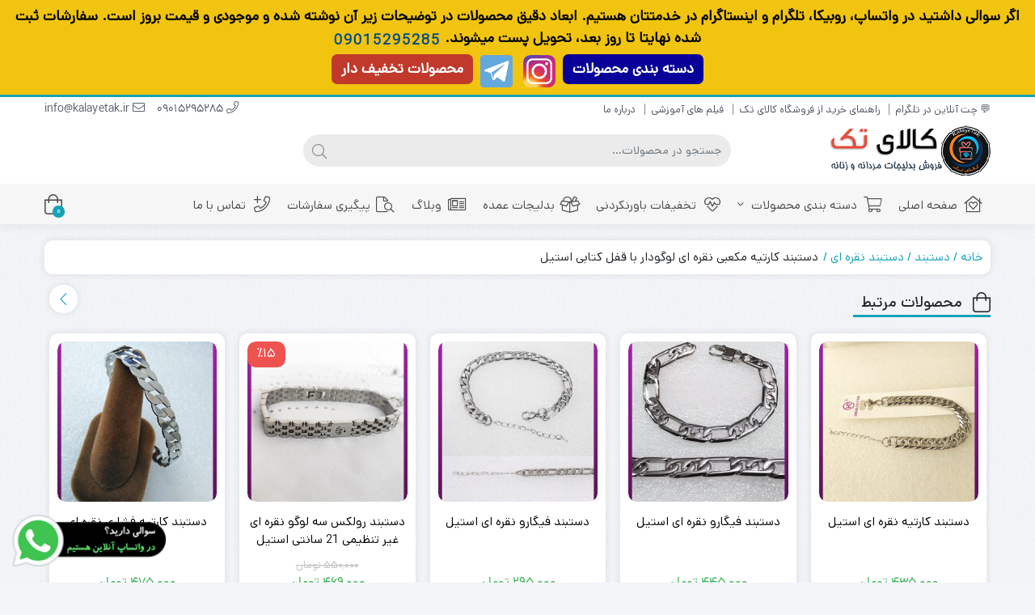

--- FILE ---
content_type: text/html; charset=UTF-8
request_url: https://www.kalayetak.ir/product/%D8%AF%D8%B3%D8%AA%D8%A8%D9%86%D8%AF-%DA%A9%D8%A7%D8%B1%D8%AA%DB%8C%D9%87-%D9%86%D9%82%D8%B1%D9%87-%D8%A7%DB%8C-%D9%84%D9%88%DA%AF%D9%88%D8%AF%D8%A7%D8%B1-%D9%82%D9%81%D9%84-%DA%A9%D8%AA%D8%A7%D8%A8/
body_size: 30119
content:
<!DOCTYPE html><html
dir=rtl lang=fa-IR><head><link
rel="shortcut icon" href=https://www.kalayetak.ir/wp-content/uploads/2021/09/fav.png type=image/x-icon><link
rel=apple-touch-icon href=https://www.kalayetak.ir/wp-content/uploads/2021/09/fav.png><meta
http-equiv="Content-Type" content="text/html; charset=UTF-8"><meta
name="viewport" content="width=device-width, initial-scale=1"><meta
http-equiv="X-UA-Compatible" content="ie=edge"><meta
name="theme-color" content="#17A2B8"><meta
name="fontiran.com:license" content="B3L8B"><link
rel=pingback href=https://www.kalayetak.ir/xmlrpc.php><meta
name='robots' content='index, follow, max-image-preview:large, max-snippet:-1, max-video-preview:-1'><style>img:is([sizes="auto" i], [sizes^="auto," i]) { contain-intrinsic-size: 3000px 1500px }</style><title>دستبند کارتیه مکعبی نقره ای لوگودار با قفل کتابی استیل | فروشگاه کالای تک</title><meta
name="description" content="فروش اینترنتی و پستی دستبند کارتیه مکعبی نقره ای لوگودار با قفل کتابی استیل با کیفیت بالا در فروشگاه اینترنتی کالای تک . خرید انواع بدلیجات و لوازم دکوری با قیمت مناسب"><link
rel=canonical href=https://www.kalayetak.ir/product/دستبند-کارتیه-نقره-ای-لوگودار-قفل-کتاب/ ><meta
property="og:locale" content="fa_IR"><meta
property="og:type" content="article"><meta
property="og:title" content="دستبند کارتیه مکعبی نقره ای لوگودار با قفل کتابی استیل | فروشگاه کالای تک"><meta
property="og:description" content="فروش اینترنتی و پستی دستبند کارتیه مکعبی نقره ای لوگودار با قفل کتابی استیل با کیفیت بالا در فروشگاه اینترنتی کالای تک . خرید انواع بدلیجات و لوازم دکوری با قیمت مناسب"><meta
property="og:url" content="https://www.kalayetak.ir/product/دستبند-کارتیه-نقره-ای-لوگودار-قفل-کتاب/"><meta
property="og:site_name" content="فروشگاه کالای تک"><meta
property="article:publisher" content="https://www.facebook.com/kalayetak.ir/"><meta
property="article:modified_time" content="2023-06-30T14:53:46+00:00"><meta
property="og:image" content="https://www.kalayetak.ir/wp-content/uploads/2022/09/kalayetak-ax-code1417.jpg"><meta
property="og:image:width" content="600"><meta
property="og:image:height" content="900"><meta
property="og:image:type" content="image/jpeg"><meta
name="twitter:card" content="summary_large_image"><meta
name="twitter:label1" content="زمان تقریبی برای خواندن"><meta
name="twitter:data1" content="1 دقیقه"> <script type=application/ld+json class=yoast-schema-graph>{"@context":"https://schema.org","@graph":[{"@type":"WebPage","@id":"https://www.kalayetak.ir/product/%d8%af%d8%b3%d8%aa%d8%a8%d9%86%d8%af-%da%a9%d8%a7%d8%b1%d8%aa%db%8c%d9%87-%d9%86%d9%82%d8%b1%d9%87-%d8%a7%db%8c-%d9%84%d9%88%da%af%d9%88%d8%af%d8%a7%d8%b1-%d9%82%d9%81%d9%84-%da%a9%d8%aa%d8%a7%d8%a8/","url":"https://www.kalayetak.ir/product/%d8%af%d8%b3%d8%aa%d8%a8%d9%86%d8%af-%da%a9%d8%a7%d8%b1%d8%aa%db%8c%d9%87-%d9%86%d9%82%d8%b1%d9%87-%d8%a7%db%8c-%d9%84%d9%88%da%af%d9%88%d8%af%d8%a7%d8%b1-%d9%82%d9%81%d9%84-%da%a9%d8%aa%d8%a7%d8%a8/","name":"دستبند کارتیه مکعبی نقره ای لوگودار با قفل کتابی استیل | فروشگاه کالای تک","isPartOf":{"@id":"https://www.kalayetak.ir/#website"},"primaryImageOfPage":{"@id":"https://www.kalayetak.ir/product/%d8%af%d8%b3%d8%aa%d8%a8%d9%86%d8%af-%da%a9%d8%a7%d8%b1%d8%aa%db%8c%d9%87-%d9%86%d9%82%d8%b1%d9%87-%d8%a7%db%8c-%d9%84%d9%88%da%af%d9%88%d8%af%d8%a7%d8%b1-%d9%82%d9%81%d9%84-%da%a9%d8%aa%d8%a7%d8%a8/#primaryimage"},"image":{"@id":"https://www.kalayetak.ir/product/%d8%af%d8%b3%d8%aa%d8%a8%d9%86%d8%af-%da%a9%d8%a7%d8%b1%d8%aa%db%8c%d9%87-%d9%86%d9%82%d8%b1%d9%87-%d8%a7%db%8c-%d9%84%d9%88%da%af%d9%88%d8%af%d8%a7%d8%b1-%d9%82%d9%81%d9%84-%da%a9%d8%aa%d8%a7%d8%a8/#primaryimage"},"thumbnailUrl":"https://www.kalayetak.ir/wp-content/uploads/2022/09/kalayetak-ax-code1417.jpg","datePublished":"2022-09-11T17:11:32+00:00","dateModified":"2023-06-30T14:53:46+00:00","description":"فروش اینترنتی و پستی دستبند کارتیه مکعبی نقره ای لوگودار با قفل کتابی استیل با کیفیت بالا در فروشگاه اینترنتی کالای تک . خرید انواع بدلیجات و لوازم دکوری با قیمت مناسب","breadcrumb":{"@id":"https://www.kalayetak.ir/product/%d8%af%d8%b3%d8%aa%d8%a8%d9%86%d8%af-%da%a9%d8%a7%d8%b1%d8%aa%db%8c%d9%87-%d9%86%d9%82%d8%b1%d9%87-%d8%a7%db%8c-%d9%84%d9%88%da%af%d9%88%d8%af%d8%a7%d8%b1-%d9%82%d9%81%d9%84-%da%a9%d8%aa%d8%a7%d8%a8/#breadcrumb"},"inLanguage":"fa-IR","potentialAction":[{"@type":"ReadAction","target":["https://www.kalayetak.ir/product/%d8%af%d8%b3%d8%aa%d8%a8%d9%86%d8%af-%da%a9%d8%a7%d8%b1%d8%aa%db%8c%d9%87-%d9%86%d9%82%d8%b1%d9%87-%d8%a7%db%8c-%d9%84%d9%88%da%af%d9%88%d8%af%d8%a7%d8%b1-%d9%82%d9%81%d9%84-%da%a9%d8%aa%d8%a7%d8%a8/"]}]},{"@type":"ImageObject","inLanguage":"fa-IR","@id":"https://www.kalayetak.ir/product/%d8%af%d8%b3%d8%aa%d8%a8%d9%86%d8%af-%da%a9%d8%a7%d8%b1%d8%aa%db%8c%d9%87-%d9%86%d9%82%d8%b1%d9%87-%d8%a7%db%8c-%d9%84%d9%88%da%af%d9%88%d8%af%d8%a7%d8%b1-%d9%82%d9%81%d9%84-%da%a9%d8%aa%d8%a7%d8%a8/#primaryimage","url":"https://www.kalayetak.ir/wp-content/uploads/2022/09/kalayetak-ax-code1417.jpg","contentUrl":"https://www.kalayetak.ir/wp-content/uploads/2022/09/kalayetak-ax-code1417.jpg","width":600,"height":900,"caption":"دستبند کارتیه مکعبی نقره ای لوگودار با قفل کتابی استیل"},{"@type":"BreadcrumbList","@id":"https://www.kalayetak.ir/product/%d8%af%d8%b3%d8%aa%d8%a8%d9%86%d8%af-%da%a9%d8%a7%d8%b1%d8%aa%db%8c%d9%87-%d9%86%d9%82%d8%b1%d9%87-%d8%a7%db%8c-%d9%84%d9%88%da%af%d9%88%d8%af%d8%a7%d8%b1-%d9%82%d9%81%d9%84-%da%a9%d8%aa%d8%a7%d8%a8/#breadcrumb","itemListElement":[{"@type":"ListItem","position":1,"name":"Home","item":"https://www.kalayetak.ir/"},{"@type":"ListItem","position":2,"name":"جدیدترین محصولات","item":"https://www.kalayetak.ir/shop/"},{"@type":"ListItem","position":3,"name":"دستبند کارتیه مکعبی نقره ای لوگودار با قفل کتابی استیل"}]},{"@type":"WebSite","@id":"https://www.kalayetak.ir/#website","url":"https://www.kalayetak.ir/","name":"فروشگاه کالای تک","description":"خرید بدلیجات استیل رنگ ثابت زیر قیمت","publisher":{"@id":"https://www.kalayetak.ir/#organization"},"potentialAction":[{"@type":"SearchAction","target":{"@type":"EntryPoint","urlTemplate":"https://www.kalayetak.ir/?s={search_term_string}"},"query-input":{"@type":"PropertyValueSpecification","valueRequired":true,"valueName":"search_term_string"}}],"inLanguage":"fa-IR"},{"@type":"Organization","@id":"https://www.kalayetak.ir/#organization","name":"کالای تک","url":"https://www.kalayetak.ir/","logo":{"@type":"ImageObject","inLanguage":"fa-IR","@id":"https://www.kalayetak.ir/#/schema/logo/image/","url":"https://www.kalayetak.ir/wp-content/uploads/2021/10/kalayetak-logo.jpg","contentUrl":"https://www.kalayetak.ir/wp-content/uploads/2021/10/kalayetak-logo.jpg","width":600,"height":600,"caption":"کالای تک"},"image":{"@id":"https://www.kalayetak.ir/#/schema/logo/image/"},"sameAs":["https://www.facebook.com/kalayetak.ir/","https://www.instagram.com/kalayetakir/","https://www.pinterest.com/kalayetak/","https://www.youtube.com/channel/UCnsiRyVXddc41RMZvbiyo1A"]}]}</script>  <script>window._wpemojiSettings = {"baseUrl":"https:\/\/s.w.org\/images\/core\/emoji\/16.0.1\/72x72\/","ext":".png","svgUrl":"https:\/\/s.w.org\/images\/core\/emoji\/16.0.1\/svg\/","svgExt":".svg","source":{"concatemoji":"https:\/\/www.kalayetak.ir\/wp-includes\/js\/wp-emoji-release.min.js?ver=6.8.3"}};
/*! This file is auto-generated */
!function(s,n){var o,i,e;function c(e){try{var t={supportTests:e,timestamp:(new Date).valueOf()};sessionStorage.setItem(o,JSON.stringify(t))}catch(e){}}function p(e,t,n){e.clearRect(0,0,e.canvas.width,e.canvas.height),e.fillText(t,0,0);var t=new Uint32Array(e.getImageData(0,0,e.canvas.width,e.canvas.height).data),a=(e.clearRect(0,0,e.canvas.width,e.canvas.height),e.fillText(n,0,0),new Uint32Array(e.getImageData(0,0,e.canvas.width,e.canvas.height).data));return t.every(function(e,t){return e===a[t]})}function u(e,t){e.clearRect(0,0,e.canvas.width,e.canvas.height),e.fillText(t,0,0);for(var n=e.getImageData(16,16,1,1),a=0;a<n.data.length;a++)if(0!==n.data[a])return!1;return!0}function f(e,t,n,a){switch(t){case"flag":return n(e,"\ud83c\udff3\ufe0f\u200d\u26a7\ufe0f","\ud83c\udff3\ufe0f\u200b\u26a7\ufe0f")?!1:!n(e,"\ud83c\udde8\ud83c\uddf6","\ud83c\udde8\u200b\ud83c\uddf6")&&!n(e,"\ud83c\udff4\udb40\udc67\udb40\udc62\udb40\udc65\udb40\udc6e\udb40\udc67\udb40\udc7f","\ud83c\udff4\u200b\udb40\udc67\u200b\udb40\udc62\u200b\udb40\udc65\u200b\udb40\udc6e\u200b\udb40\udc67\u200b\udb40\udc7f");case"emoji":return!a(e,"\ud83e\udedf")}return!1}function g(e,t,n,a){var r="undefined"!=typeof WorkerGlobalScope&&self instanceof WorkerGlobalScope?new OffscreenCanvas(300,150):s.createElement("canvas"),o=r.getContext("2d",{willReadFrequently:!0}),i=(o.textBaseline="top",o.font="600 32px Arial",{});return e.forEach(function(e){i[e]=t(o,e,n,a)}),i}function t(e){var t=s.createElement("script");t.src=e,t.defer=!0,s.head.appendChild(t)}"undefined"!=typeof Promise&&(o="wpEmojiSettingsSupports",i=["flag","emoji"],n.supports={everything:!0,everythingExceptFlag:!0},e=new Promise(function(e){s.addEventListener("DOMContentLoaded",e,{once:!0})}),new Promise(function(t){var n=function(){try{var e=JSON.parse(sessionStorage.getItem(o));if("object"==typeof e&&"number"==typeof e.timestamp&&(new Date).valueOf()<e.timestamp+604800&&"object"==typeof e.supportTests)return e.supportTests}catch(e){}return null}();if(!n){if("undefined"!=typeof Worker&&"undefined"!=typeof OffscreenCanvas&&"undefined"!=typeof URL&&URL.createObjectURL&&"undefined"!=typeof Blob)try{var e="postMessage("+g.toString()+"("+[JSON.stringify(i),f.toString(),p.toString(),u.toString()].join(",")+"));",a=new Blob([e],{type:"text/javascript"}),r=new Worker(URL.createObjectURL(a),{name:"wpTestEmojiSupports"});return void(r.onmessage=function(e){c(n=e.data),r.terminate(),t(n)})}catch(e){}c(n=g(i,f,p,u))}t(n)}).then(function(e){for(var t in e)n.supports[t]=e[t],n.supports.everything=n.supports.everything&&n.supports[t],"flag"!==t&&(n.supports.everythingExceptFlag=n.supports.everythingExceptFlag&&n.supports[t]);n.supports.everythingExceptFlag=n.supports.everythingExceptFlag&&!n.supports.flag,n.DOMReady=!1,n.readyCallback=function(){n.DOMReady=!0}}).then(function(){return e}).then(function(){var e;n.supports.everything||(n.readyCallback(),(e=n.source||{}).concatemoji?t(e.concatemoji):e.wpemoji&&e.twemoji&&(t(e.twemoji),t(e.wpemoji)))}))}((window,document),window._wpemojiSettings);</script> <link
rel=stylesheet id=ht_ctc_main_css-css href='https://www.kalayetak.ir/wp-content/plugins/click-to-chat-for-whatsapp/new/inc/assets/css/main.css?ver=4.25' media=all><link
rel=stylesheet id=themecomplete-fontawesome-css href='https://www.kalayetak.ir/wp-content/plugins/woocommerce-tm-extra-product-options/assets/css/fontawesome.css?ver=5.12' media=screen><link
rel=stylesheet id=themecomplete-animate-css href='https://www.kalayetak.ir/wp-content/plugins/woocommerce-tm-extra-product-options/assets/css/animate.css?ver=6.4.6' media=all><link
rel=stylesheet id=themecomplete-epo-css href='https://www.kalayetak.ir/wp-content/plugins/woocommerce-tm-extra-product-options/assets/css/tm-epo.css?ver=6.4.6' media=all><link
rel=stylesheet id=themecomplete-epo-smallscreen-css href='https://www.kalayetak.ir/wp-content/plugins/woocommerce-tm-extra-product-options/assets/css/tm-epo-smallscreen.css?ver=6.4.6' media='only screen and (max-width: 768px)'><link
rel=stylesheet id=themecomplete-epo-rtl-css href='https://www.kalayetak.ir/wp-content/plugins/woocommerce-tm-extra-product-options/assets/css/tm-epo-rtl.css?ver=6.4.6' media=all><style id=themecomplete-styles-header-inline-css>/*<![CDATA[*/:root {--tcgaprow: 15px;--tcgapcolumn: 15px;}/*]]>*/</style><style id=wp-emoji-styles-inline-css>img.wp-smiley, img.emoji {
		display: inline !important;
		border: none !important;
		box-shadow: none !important;
		height: 1em !important;
		width: 1em !important;
		margin: 0 0.07em !important;
		vertical-align: -0.1em !important;
		background: none !important;
		padding: 0 !important;
	}</style><link
rel=stylesheet id=wp-block-library-rtl-css href='https://www.kalayetak.ir/wp-includes/css/dist/block-library/style-rtl.min.css?ver=6.8.3' media=all><style id=classic-theme-styles-inline-css>/*! This file is auto-generated */
.wp-block-button__link{color:#fff;background-color:#32373c;border-radius:9999px;box-shadow:none;text-decoration:none;padding:calc(.667em + 2px) calc(1.333em + 2px);font-size:1.125em}.wp-block-file__button{background:#32373c;color:#fff;text-decoration:none}</style><style id=global-styles-inline-css>/*<![CDATA[*/:root{--wp--preset--aspect-ratio--square: 1;--wp--preset--aspect-ratio--4-3: 4/3;--wp--preset--aspect-ratio--3-4: 3/4;--wp--preset--aspect-ratio--3-2: 3/2;--wp--preset--aspect-ratio--2-3: 2/3;--wp--preset--aspect-ratio--16-9: 16/9;--wp--preset--aspect-ratio--9-16: 9/16;--wp--preset--color--black: #000000;--wp--preset--color--cyan-bluish-gray: #abb8c3;--wp--preset--color--white: #ffffff;--wp--preset--color--pale-pink: #f78da7;--wp--preset--color--vivid-red: #cf2e2e;--wp--preset--color--luminous-vivid-orange: #ff6900;--wp--preset--color--luminous-vivid-amber: #fcb900;--wp--preset--color--light-green-cyan: #7bdcb5;--wp--preset--color--vivid-green-cyan: #00d084;--wp--preset--color--pale-cyan-blue: #8ed1fc;--wp--preset--color--vivid-cyan-blue: #0693e3;--wp--preset--color--vivid-purple: #9b51e0;--wp--preset--gradient--vivid-cyan-blue-to-vivid-purple: linear-gradient(135deg,rgba(6,147,227,1) 0%,rgb(155,81,224) 100%);--wp--preset--gradient--light-green-cyan-to-vivid-green-cyan: linear-gradient(135deg,rgb(122,220,180) 0%,rgb(0,208,130) 100%);--wp--preset--gradient--luminous-vivid-amber-to-luminous-vivid-orange: linear-gradient(135deg,rgba(252,185,0,1) 0%,rgba(255,105,0,1) 100%);--wp--preset--gradient--luminous-vivid-orange-to-vivid-red: linear-gradient(135deg,rgba(255,105,0,1) 0%,rgb(207,46,46) 100%);--wp--preset--gradient--very-light-gray-to-cyan-bluish-gray: linear-gradient(135deg,rgb(238,238,238) 0%,rgb(169,184,195) 100%);--wp--preset--gradient--cool-to-warm-spectrum: linear-gradient(135deg,rgb(74,234,220) 0%,rgb(151,120,209) 20%,rgb(207,42,186) 40%,rgb(238,44,130) 60%,rgb(251,105,98) 80%,rgb(254,248,76) 100%);--wp--preset--gradient--blush-light-purple: linear-gradient(135deg,rgb(255,206,236) 0%,rgb(152,150,240) 100%);--wp--preset--gradient--blush-bordeaux: linear-gradient(135deg,rgb(254,205,165) 0%,rgb(254,45,45) 50%,rgb(107,0,62) 100%);--wp--preset--gradient--luminous-dusk: linear-gradient(135deg,rgb(255,203,112) 0%,rgb(199,81,192) 50%,rgb(65,88,208) 100%);--wp--preset--gradient--pale-ocean: linear-gradient(135deg,rgb(255,245,203) 0%,rgb(182,227,212) 50%,rgb(51,167,181) 100%);--wp--preset--gradient--electric-grass: linear-gradient(135deg,rgb(202,248,128) 0%,rgb(113,206,126) 100%);--wp--preset--gradient--midnight: linear-gradient(135deg,rgb(2,3,129) 0%,rgb(40,116,252) 100%);--wp--preset--font-size--small: 13px;--wp--preset--font-size--medium: 20px;--wp--preset--font-size--large: 36px;--wp--preset--font-size--x-large: 42px;--wp--preset--spacing--20: 0.44rem;--wp--preset--spacing--30: 0.67rem;--wp--preset--spacing--40: 1rem;--wp--preset--spacing--50: 1.5rem;--wp--preset--spacing--60: 2.25rem;--wp--preset--spacing--70: 3.38rem;--wp--preset--spacing--80: 5.06rem;--wp--preset--shadow--natural: 6px 6px 9px rgba(0, 0, 0, 0.2);--wp--preset--shadow--deep: 12px 12px 50px rgba(0, 0, 0, 0.4);--wp--preset--shadow--sharp: 6px 6px 0px rgba(0, 0, 0, 0.2);--wp--preset--shadow--outlined: 6px 6px 0px -3px rgba(255, 255, 255, 1), 6px 6px rgba(0, 0, 0, 1);--wp--preset--shadow--crisp: 6px 6px 0px rgba(0, 0, 0, 1);}:where(.is-layout-flex){gap: 0.5em;}:where(.is-layout-grid){gap: 0.5em;}body .is-layout-flex{display: flex;}.is-layout-flex{flex-wrap: wrap;align-items: center;}.is-layout-flex > :is(*, div){margin: 0;}body .is-layout-grid{display: grid;}.is-layout-grid > :is(*, div){margin: 0;}:where(.wp-block-columns.is-layout-flex){gap: 2em;}:where(.wp-block-columns.is-layout-grid){gap: 2em;}:where(.wp-block-post-template.is-layout-flex){gap: 1.25em;}:where(.wp-block-post-template.is-layout-grid){gap: 1.25em;}.has-black-color{color: var(--wp--preset--color--black) !important;}.has-cyan-bluish-gray-color{color: var(--wp--preset--color--cyan-bluish-gray) !important;}.has-white-color{color: var(--wp--preset--color--white) !important;}.has-pale-pink-color{color: var(--wp--preset--color--pale-pink) !important;}.has-vivid-red-color{color: var(--wp--preset--color--vivid-red) !important;}.has-luminous-vivid-orange-color{color: var(--wp--preset--color--luminous-vivid-orange) !important;}.has-luminous-vivid-amber-color{color: var(--wp--preset--color--luminous-vivid-amber) !important;}.has-light-green-cyan-color{color: var(--wp--preset--color--light-green-cyan) !important;}.has-vivid-green-cyan-color{color: var(--wp--preset--color--vivid-green-cyan) !important;}.has-pale-cyan-blue-color{color: var(--wp--preset--color--pale-cyan-blue) !important;}.has-vivid-cyan-blue-color{color: var(--wp--preset--color--vivid-cyan-blue) !important;}.has-vivid-purple-color{color: var(--wp--preset--color--vivid-purple) !important;}.has-black-background-color{background-color: var(--wp--preset--color--black) !important;}.has-cyan-bluish-gray-background-color{background-color: var(--wp--preset--color--cyan-bluish-gray) !important;}.has-white-background-color{background-color: var(--wp--preset--color--white) !important;}.has-pale-pink-background-color{background-color: var(--wp--preset--color--pale-pink) !important;}.has-vivid-red-background-color{background-color: var(--wp--preset--color--vivid-red) !important;}.has-luminous-vivid-orange-background-color{background-color: var(--wp--preset--color--luminous-vivid-orange) !important;}.has-luminous-vivid-amber-background-color{background-color: var(--wp--preset--color--luminous-vivid-amber) !important;}.has-light-green-cyan-background-color{background-color: var(--wp--preset--color--light-green-cyan) !important;}.has-vivid-green-cyan-background-color{background-color: var(--wp--preset--color--vivid-green-cyan) !important;}.has-pale-cyan-blue-background-color{background-color: var(--wp--preset--color--pale-cyan-blue) !important;}.has-vivid-cyan-blue-background-color{background-color: var(--wp--preset--color--vivid-cyan-blue) !important;}.has-vivid-purple-background-color{background-color: var(--wp--preset--color--vivid-purple) !important;}.has-black-border-color{border-color: var(--wp--preset--color--black) !important;}.has-cyan-bluish-gray-border-color{border-color: var(--wp--preset--color--cyan-bluish-gray) !important;}.has-white-border-color{border-color: var(--wp--preset--color--white) !important;}.has-pale-pink-border-color{border-color: var(--wp--preset--color--pale-pink) !important;}.has-vivid-red-border-color{border-color: var(--wp--preset--color--vivid-red) !important;}.has-luminous-vivid-orange-border-color{border-color: var(--wp--preset--color--luminous-vivid-orange) !important;}.has-luminous-vivid-amber-border-color{border-color: var(--wp--preset--color--luminous-vivid-amber) !important;}.has-light-green-cyan-border-color{border-color: var(--wp--preset--color--light-green-cyan) !important;}.has-vivid-green-cyan-border-color{border-color: var(--wp--preset--color--vivid-green-cyan) !important;}.has-pale-cyan-blue-border-color{border-color: var(--wp--preset--color--pale-cyan-blue) !important;}.has-vivid-cyan-blue-border-color{border-color: var(--wp--preset--color--vivid-cyan-blue) !important;}.has-vivid-purple-border-color{border-color: var(--wp--preset--color--vivid-purple) !important;}.has-vivid-cyan-blue-to-vivid-purple-gradient-background{background: var(--wp--preset--gradient--vivid-cyan-blue-to-vivid-purple) !important;}.has-light-green-cyan-to-vivid-green-cyan-gradient-background{background: var(--wp--preset--gradient--light-green-cyan-to-vivid-green-cyan) !important;}.has-luminous-vivid-amber-to-luminous-vivid-orange-gradient-background{background: var(--wp--preset--gradient--luminous-vivid-amber-to-luminous-vivid-orange) !important;}.has-luminous-vivid-orange-to-vivid-red-gradient-background{background: var(--wp--preset--gradient--luminous-vivid-orange-to-vivid-red) !important;}.has-very-light-gray-to-cyan-bluish-gray-gradient-background{background: var(--wp--preset--gradient--very-light-gray-to-cyan-bluish-gray) !important;}.has-cool-to-warm-spectrum-gradient-background{background: var(--wp--preset--gradient--cool-to-warm-spectrum) !important;}.has-blush-light-purple-gradient-background{background: var(--wp--preset--gradient--blush-light-purple) !important;}.has-blush-bordeaux-gradient-background{background: var(--wp--preset--gradient--blush-bordeaux) !important;}.has-luminous-dusk-gradient-background{background: var(--wp--preset--gradient--luminous-dusk) !important;}.has-pale-ocean-gradient-background{background: var(--wp--preset--gradient--pale-ocean) !important;}.has-electric-grass-gradient-background{background: var(--wp--preset--gradient--electric-grass) !important;}.has-midnight-gradient-background{background: var(--wp--preset--gradient--midnight) !important;}.has-small-font-size{font-size: var(--wp--preset--font-size--small) !important;}.has-medium-font-size{font-size: var(--wp--preset--font-size--medium) !important;}.has-large-font-size{font-size: var(--wp--preset--font-size--large) !important;}.has-x-large-font-size{font-size: var(--wp--preset--font-size--x-large) !important;}
:where(.wp-block-post-template.is-layout-flex){gap: 1.25em;}:where(.wp-block-post-template.is-layout-grid){gap: 1.25em;}
:where(.wp-block-columns.is-layout-flex){gap: 2em;}:where(.wp-block-columns.is-layout-grid){gap: 2em;}
:root :where(.wp-block-pullquote){font-size: 1.5em;line-height: 1.6;}/*]]>*/</style><link
rel=stylesheet id=wccm-style-css href='https://www.kalayetak.ir/wp-content/plugins/woocommerce-compare-list/css/wccm-style.css?ver=1.1.2' media=all><link
rel=stylesheet id=photoswipe-css href='https://www.kalayetak.ir/wp-content/plugins/woocommerce/assets/css/photoswipe/photoswipe.min.css?ver=10.0.5' media=all><link
rel=stylesheet id=photoswipe-default-skin-css href='https://www.kalayetak.ir/wp-content/plugins/woocommerce/assets/css/photoswipe/default-skin/default-skin.min.css?ver=10.0.5' media=all><link
rel=stylesheet id=woocommerce-layout-rtl-css href='https://www.kalayetak.ir/wp-content/plugins/woocommerce/assets/css/woocommerce-layout-rtl.css?ver=10.0.5' media=all><link
rel=stylesheet id=woocommerce-smallscreen-rtl-css href='https://www.kalayetak.ir/wp-content/plugins/woocommerce/assets/css/woocommerce-smallscreen-rtl.css?ver=10.0.5' media='only screen and (max-width: 768px)'><link
rel=stylesheet id=woocommerce-general-rtl-css href='https://www.kalayetak.ir/wp-content/plugins/woocommerce/assets/css/woocommerce-rtl.css?ver=10.0.5' media=all><style id=woocommerce-inline-inline-css>.woocommerce form .form-row .required { visibility: visible; }</style><link
rel=stylesheet id=dashicons-css href='https://www.kalayetak.ir/wp-includes/css/dashicons.min.css?ver=6.8.3' media=all><link
rel=stylesheet id=brands-styles-css href='https://www.kalayetak.ir/wp-content/plugins/woocommerce/assets/css/brands.css?ver=10.0.5' media=all><link
rel=stylesheet id=htbbootstrap-css href='https://www.kalayetak.ir/wp-content/plugins/ht-mega-for-elementor/assets/css/htbbootstrap.css?ver=2.9.1' media=all><link
rel=stylesheet id=font-awesome-css href='https://www.kalayetak.ir/wp-content/plugins/elementor/assets/lib/font-awesome/css/font-awesome.min.css?ver=4.7.0' media=all><link
rel=stylesheet id=htmega-animation-css href='https://www.kalayetak.ir/wp-content/plugins/ht-mega-for-elementor/assets/css/animation.css?ver=2.9.1' media=all><link
rel=stylesheet id=htmega-keyframes-css href='https://www.kalayetak.ir/wp-content/plugins/ht-mega-for-elementor/assets/css/htmega-keyframes.css?ver=2.9.1' media=all><link
rel=stylesheet id=htmega-global-style-min-css href='https://www.kalayetak.ir/wp-content/plugins/ht-mega-for-elementor/assets/css/htmega-global-style.min.css?ver=2.9.1' media=all><link
rel=stylesheet id=dina-boot-rtl-css href='https://www.kalayetak.ir/wp-content/themes/dinakala/css/bootstrap-rtl.min.css?ver=4.9.1' media=all><link
rel=stylesheet id=dina-awe-css href='https://www.kalayetak.ir/wp-content/themes/dinakala/css/fontawesome.min.css?ver=4.9.1' media=all><link
rel=stylesheet id=dina-style-css href='https://www.kalayetak.ir/wp-content/themes/dinakala/style.css?ver=4.9.1' media=all><link
rel=stylesheet id=dina-font-css href='https://www.kalayetak.ir/wp-content/themes/dinakala/css/dana.css?ver=4.9.1' media=all><style id=themecomplete-extra-css-inline-css>.tc-active .tc-lightbox-image-wrap{outline: 3px solid red;}</style> <script src="https://www.kalayetak.ir/wp-includes/js/jquery/jquery.min.js?ver=3.7.1" id=jquery-core-js></script> <script src="https://www.kalayetak.ir/wp-includes/js/jquery/jquery-migrate.min.js?ver=3.4.1" id=jquery-migrate-js></script> <script src="https://www.kalayetak.ir/wp-content/plugins/woocommerce/assets/js/jquery-blockui/jquery.blockUI.min.js?ver=2.7.0-wc.10.0.5" id=jquery-blockui-js defer data-wp-strategy=defer></script> <script id=wc-add-to-cart-js-extra>var wc_add_to_cart_params = {"ajax_url":"\/wp-admin\/admin-ajax.php","wc_ajax_url":"\/?wc-ajax=%%endpoint%%","i18n_view_cart":"\u0645\u0634\u0627\u0647\u062f\u0647 \u0633\u0628\u062f \u062e\u0631\u06cc\u062f","cart_url":"https:\/\/www.kalayetak.ir\/cart\/","is_cart":"","cart_redirect_after_add":"no"};</script> <script src="https://www.kalayetak.ir/wp-content/plugins/woocommerce/assets/js/frontend/add-to-cart.min.js?ver=10.0.5" id=wc-add-to-cart-js defer data-wp-strategy=defer></script> <script src="https://www.kalayetak.ir/wp-content/plugins/woocommerce/assets/js/zoom/jquery.zoom.min.js?ver=1.7.21-wc.10.0.5" id=zoom-js defer data-wp-strategy=defer></script> <script src="https://www.kalayetak.ir/wp-content/plugins/woocommerce/assets/js/flexslider/jquery.flexslider.min.js?ver=2.7.2-wc.10.0.5" id=flexslider-js defer data-wp-strategy=defer></script> <script src="https://www.kalayetak.ir/wp-content/plugins/woocommerce/assets/js/photoswipe/photoswipe.min.js?ver=4.1.1-wc.10.0.5" id=photoswipe-js defer data-wp-strategy=defer></script> <script src="https://www.kalayetak.ir/wp-content/plugins/woocommerce/assets/js/photoswipe/photoswipe-ui-default.min.js?ver=4.1.1-wc.10.0.5" id=photoswipe-ui-default-js defer data-wp-strategy=defer></script> <script id=wc-single-product-js-extra>var wc_single_product_params = {"i18n_required_rating_text":"\u062e\u0648\u0627\u0647\u0634\u0645\u0646\u062f\u06cc\u0645 \u06cc\u06a9 \u0631\u062a\u0628\u0647 \u0631\u0627 \u0627\u0646\u062a\u062e\u0627\u0628 \u06a9\u0646\u06cc\u062f","i18n_rating_options":["1 of 5 stars","2 of 5 stars","3 of 5 stars","4 of 5 stars","5 of 5 stars"],"i18n_product_gallery_trigger_text":"View full-screen image gallery","review_rating_required":"yes","flexslider":{"rtl":true,"animation":"slide","smoothHeight":true,"directionNav":false,"controlNav":"thumbnails","slideshow":false,"animationSpeed":500,"animationLoop":false,"allowOneSlide":false},"zoom_enabled":"1","zoom_options":[],"photoswipe_enabled":"1","photoswipe_options":{"shareEl":false,"closeOnScroll":false,"history":false,"hideAnimationDuration":0,"showAnimationDuration":0},"flexslider_enabled":"1"};</script> <script src="https://www.kalayetak.ir/wp-content/plugins/woocommerce/assets/js/frontend/single-product.min.js?ver=10.0.5" id=wc-single-product-js defer data-wp-strategy=defer></script> <script src="https://www.kalayetak.ir/wp-content/plugins/woocommerce/assets/js/js-cookie/js.cookie.min.js?ver=2.1.4-wc.10.0.5" id=js-cookie-js defer data-wp-strategy=defer></script> <script id=woocommerce-js-extra>var woocommerce_params = {"ajax_url":"\/wp-admin\/admin-ajax.php","wc_ajax_url":"\/?wc-ajax=%%endpoint%%","i18n_password_show":"Show password","i18n_password_hide":"Hide password"};</script> <script src="https://www.kalayetak.ir/wp-content/plugins/woocommerce/assets/js/frontend/woocommerce.min.js?ver=10.0.5" id=woocommerce-js defer data-wp-strategy=defer></script> <link
rel=https://api.w.org/ href=https://www.kalayetak.ir/wp-json/ ><link
rel=alternate title=JSON type=application/json href=https://www.kalayetak.ir/wp-json/wp/v2/product/7471><link
rel=EditURI type=application/rsd+xml title=RSD href=https://www.kalayetak.ir/xmlrpc.php?rsd><meta
name="generator" content="WordPress 6.8.3"><meta
name="generator" content="WooCommerce 10.0.5"><link
rel=shortlink href='https://www.kalayetak.ir/?p=7471'><link
rel=alternate title="oEmbed (JSON)" type=application/json+oembed href="https://www.kalayetak.ir/wp-json/oembed/1.0/embed?url=https%3A%2F%2Fwww.kalayetak.ir%2Fproduct%2F%25d8%25af%25d8%25b3%25d8%25aa%25d8%25a8%25d9%2586%25d8%25af-%25da%25a9%25d8%25a7%25d8%25b1%25d8%25aa%25db%258c%25d9%2587-%25d9%2586%25d9%2582%25d8%25b1%25d9%2587-%25d8%25a7%25db%258c-%25d9%2584%25d9%2588%25da%25af%25d9%2588%25d8%25af%25d8%25a7%25d8%25b1-%25d9%2582%25d9%2581%25d9%2584-%25da%25a9%25d8%25aa%25d8%25a7%25d8%25a8%2F"><link
rel=alternate title="oEmbed (XML)" type=text/xml+oembed href="https://www.kalayetak.ir/wp-json/oembed/1.0/embed?url=https%3A%2F%2Fwww.kalayetak.ir%2Fproduct%2F%25d8%25af%25d8%25b3%25d8%25aa%25d8%25a8%25d9%2586%25d8%25af-%25da%25a9%25d8%25a7%25d8%25b1%25d8%25aa%25db%258c%25d9%2587-%25d9%2586%25d9%2582%25d8%25b1%25d9%2587-%25d8%25a7%25db%258c-%25d9%2584%25d9%2588%25da%25af%25d9%2588%25d8%25af%25d8%25a7%25d8%25b1-%25d9%2582%25d9%2581%25d9%2584-%25da%25a9%25d8%25aa%25d8%25a7%25d8%25a8%2F&#038;format=xml">
<script type=application/ld+json>{"@context":"https://schema.org","@type":"Product","name":"دستبند کارتیه مکعبی نقره ای لوگودار با قفل کتابی استیل","image":{"@type":"ImageObject","url":"https://www.kalayetak.ir/wp-content/uploads/2022/09/kalayetak-ax-code1417.jpg","width":600,"height":900},"description":"دستبند کارتیه مکعبی نقره ای لوگودار با قفل کتابی ، طول 22 سانتیمتر ، عرض 0.8 سانتیمتر . جنس : استیل . کد : 1417","sku":null,"mpn":null,"aggregateRating":{"@type":"AggregateRating","ratingValue":"5","reviewCount":"999"},"offers":{"@type":"Offer","price":"99000","priceValidUntil":null,"url":"https://www.kalayetak.ir/product/%d8%af%d8%b3%d8%aa%d8%a8%d9%86%d8%af-%da%a9%d8%a7%d8%b1%d8%aa%db%8c%d9%87-%d9%86%d9%82%d8%b1%d9%87-%d8%a7%db%8c-%d9%84%d9%88%da%af%d9%88%d8%af%d8%a7%d8%b1-%d9%82%d9%81%d9%84-%da%a9%d8%aa%d8%a7%d8%a8/","priceCurrency":"IRR","availability":"InStock"}}</script><script type=application/ld+json>{"@context":"https:\/\/schema.org","@graph":[{"@context":"https:\/\/schema.org","@type":"SiteNavigationElement","id":"site-navigation","name":"\u0635\u0641\u062d\u0647 \u0627\u0635\u0644\u06cc","url":"https:\/\/www.kalayetak.ir\/"},{"@context":"https:\/\/schema.org","@type":"SiteNavigationElement","id":"site-navigation","name":"\u062f\u0633\u062a\u0647 \u0628\u0646\u062f\u06cc \u0645\u062d\u0635\u0648\u0644\u0627\u062a","url":""},{"@context":"https:\/\/schema.org","@type":"SiteNavigationElement","id":"site-navigation","name":"\u0632\u0646\u062c\u06cc\u0631","url":""},{"@context":"https:\/\/schema.org","@type":"SiteNavigationElement","id":"site-navigation","name":"\u0632\u0646\u062c\u06cc\u0631 \u0648 \u06af\u0631\u062f\u0646\u0628\u0646\u062f \u0645\u0631\u062f\u0627\u0646\u0647","url":"https:\/\/www.kalayetak.ir\/product-tag\/%d8%ae%d8%b1%db%8c%d8%af-%d8%b2%d9%86%d8%ac%db%8c%d8%b1-%d9%85%d8%b1%d8%af%d8%a7%d9%86%d9%87\/"},{"@context":"https:\/\/schema.org","@type":"SiteNavigationElement","id":"site-navigation","name":"\u0632\u0646\u062c\u06cc\u0631 \u0632\u0646\u0627\u0646\u0647","url":"https:\/\/www.kalayetak.ir\/product-tag\/%d8%ae%d8%b1%db%8c%d8%af-%d8%b2%d9%86%d8%ac%db%8c%d8%b1-%d8%b2%d9%86%d8%a7%d9%86%d9%87\/"},{"@context":"https:\/\/schema.org","@type":"SiteNavigationElement","id":"site-navigation","name":"\u0632\u0646\u062c\u06cc\u0631 \u06a9\u0627\u0631\u062a\u06cc\u0647","url":"https:\/\/www.kalayetak.ir\/product-tag\/%d8%ae%d8%b1%db%8c%d8%af-%d8%b2%d9%86%d8%ac%db%8c%d8%b1-%da%a9%d8%a7%d8%b1%d8%aa%db%8c%d9%87\/"},{"@context":"https:\/\/schema.org","@type":"SiteNavigationElement","id":"site-navigation","name":"\u0632\u0646\u062c\u06cc\u0631 \u0641\u06cc\u06af\u0627\u0631\u0648","url":"https:\/\/www.kalayetak.ir\/product-tag\/%d8%ae%d8%b1%db%8c%d8%af-%d8%b2%d9%86%d8%ac%db%8c%d8%b1-%d9%81%db%8c%da%af%d8%a7%d8%b1%d9%88\/"},{"@context":"https:\/\/schema.org","@type":"SiteNavigationElement","id":"site-navigation","name":"\u0632\u0646\u062c\u06cc\u0631 \u0648\u0646\u06cc\u0632\u06cc","url":"https:\/\/www.kalayetak.ir\/product-tag\/%d8%ae%d8%b1%db%8c%d8%af-%d8%b2%d9%86%d8%ac%db%8c%d8%b1-%d9%88%d9%86%db%8c%d8%b2%db%8c\/"},{"@context":"https:\/\/schema.org","@type":"SiteNavigationElement","id":"site-navigation","name":"\u0632\u0646\u062c\u06cc\u0631 \u06a9\u0628\u0631\u06cc\u062a\u06cc","url":"https:\/\/www.kalayetak.ir\/product-tag\/%d8%ae%d8%b1%db%8c%d8%af-%d8%b2%d9%86%d8%ac%db%8c%d8%b1-%da%a9%d8%a8%d8%b1%db%8c%d8%aa%db%8c\/"},{"@context":"https:\/\/schema.org","@type":"SiteNavigationElement","id":"site-navigation","name":"\u0632\u0646\u062c\u06cc\u0631 \u0645\u0627\u0631\u06cc","url":"https:\/\/www.kalayetak.ir\/product-tag\/%d8%ae%d8%b1%db%8c%d8%af-%d8%b2%d9%86%d8%ac%db%8c%d8%b1-%d9%85%d8%a7%d8%b1%db%8c\/"},{"@context":"https:\/\/schema.org","@type":"SiteNavigationElement","id":"site-navigation","name":"\u0632\u0646\u062c\u06cc\u0631 \u0628\u06cc\u0632\u0627\u0646\u0633","url":"https:\/\/www.kalayetak.ir\/product-tag\/%d8%ae%d8%b1%db%8c%d8%af-%d8%b2%d9%86%d8%ac%db%8c%d8%b1-%d8%a8%db%8c%d8%b2%d8%a7%d9%86%d8%b3\/"},{"@context":"https:\/\/schema.org","@type":"SiteNavigationElement","id":"site-navigation","name":"\u0632\u0646\u062c\u06cc\u0631 \u0637\u0646\u0627\u0628\u06cc","url":"https:\/\/www.kalayetak.ir\/product-tag\/%d8%ae%d8%b1%db%8c%d8%af-%d8%b2%d9%86%d8%ac%db%8c%d8%b1-%d8%b7%d9%86%d8%a7%d8%a8%db%8c\/"},{"@context":"https:\/\/schema.org","@type":"SiteNavigationElement","id":"site-navigation","name":"\u0632\u0646\u062c\u06cc\u0631 \u0646\u0642\u0631\u0647 \u0627\u06cc","url":"https:\/\/www.kalayetak.ir\/product-category\/%d8%b2%d9%86%d8%ac%db%8c%d8%b1\/%d8%b2%d9%86%d8%ac%db%8c%d8%b1-%d9%86%d9%82%d8%b1%d9%87-%d8%a7%db%8c\/"},{"@context":"https:\/\/schema.org","@type":"SiteNavigationElement","id":"site-navigation","name":"\u0632\u0646\u062c\u06cc\u0631 \u0637\u0644\u0627\u06cc\u06cc","url":"https:\/\/www.kalayetak.ir\/product-category\/%d8%b2%d9%86%d8%ac%db%8c%d8%b1\/%d8%b2%d9%86%d8%ac%db%8c%d8%b1-%d8%b7%d9%84%d8%a7%db%8c%db%8c\/"},{"@context":"https:\/\/schema.org","@type":"SiteNavigationElement","id":"site-navigation","name":"\u0632\u0646\u062c\u06cc\u0631 \u062f\u0648\u0631\u0646\u06af","url":"https:\/\/www.kalayetak.ir\/product-category\/%d8%b2%d9%86%d8%ac%db%8c%d8%b1\/%d8%b2%d9%86%d8%ac%db%8c%d8%b1-%d8%af%d9%88%d8%b1%d9%86%da%af\/"},{"@context":"https:\/\/schema.org","@type":"SiteNavigationElement","id":"site-navigation","name":"\u0645\u0634\u0627\u0647\u062f\u0647 \u062a\u0645\u0627\u0645 \u0632\u0646\u062c\u06cc\u0631 \u0647\u0627","url":"https:\/\/www.kalayetak.ir\/product-category\/%d8%b2%d9%86%d8%ac%db%8c%d8%b1\/"},{"@context":"https:\/\/schema.org","@type":"SiteNavigationElement","id":"site-navigation","name":"\u067e\u0644\u0627\u06a9","url":""},{"@context":"https:\/\/schema.org","@type":"SiteNavigationElement","id":"site-navigation","name":"\u067e\u0644\u0627\u06a9 \u0646\u0642\u0631\u0647 \u0627\u06cc","url":"https:\/\/www.kalayetak.ir\/product-category\/%d9%be%d9%84%d8%a7%da%a9\/%d9%be%d9%84%d8%a7%da%a9-%d9%86%d9%82%d8%b1%d9%87-%d8%a7%db%8c\/"},{"@context":"https:\/\/schema.org","@type":"SiteNavigationElement","id":"site-navigation","name":"\u067e\u0644\u0627\u06a9 \u0637\u0644\u0627\u06cc\u06cc","url":"https:\/\/www.kalayetak.ir\/product-category\/%d9%be%d9%84%d8%a7%da%a9\/%d9%be%d9%84%d8%a7%da%a9-%d8%b7%d9%84%d8%a7%db%8c%db%8c\/"},{"@context":"https:\/\/schema.org","@type":"SiteNavigationElement","id":"site-navigation","name":"\u067e\u0644\u0627\u06a9 \u062f\u0648\u0631\u0646\u06af","url":"https:\/\/www.kalayetak.ir\/product-category\/%d9%be%d9%84%d8%a7%da%a9\/%d9%be%d9%84%d8%a7%da%a9-%d8%af%d9%88%d8%b1%d9%86%da%af\/"},{"@context":"https:\/\/schema.org","@type":"SiteNavigationElement","id":"site-navigation","name":"\u067e\u0644\u0627\u06a9 \u0633\u0627\u06cc\u0631 \u0631\u0646\u06af \u0647\u0627","url":"https:\/\/www.kalayetak.ir\/product-category\/%d9%be%d9%84%d8%a7%da%a9\/%d9%be%d9%84%d8%a7%da%a9-%d8%b3%d8%a7%db%8c%d8%b1-%d8%b1%d9%86%da%af-%d9%87%d8%a7\/"},{"@context":"https:\/\/schema.org","@type":"SiteNavigationElement","id":"site-navigation","name":"\u0645\u0634\u0627\u0647\u062f\u0647 \u062a\u0645\u0627\u0645 \u067e\u0644\u0627\u06a9 \u0647\u0627","url":"https:\/\/www.kalayetak.ir\/product-category\/%d9%be%d9%84%d8%a7%da%a9\/"},{"@context":"https:\/\/schema.org","@type":"SiteNavigationElement","id":"site-navigation","name":"\u062f\u0633\u062a\u0628\u0646\u062f","url":""},{"@context":"https:\/\/schema.org","@type":"SiteNavigationElement","id":"site-navigation","name":"\u062f\u0633\u062a\u0628\u0646\u062f \u0645\u0631\u062f\u0627\u0646\u0647","url":"https:\/\/www.kalayetak.ir\/product-tag\/%d8%ae%d8%b1%db%8c%d8%af-%d8%af%d8%b3%d8%aa%d8%a8%d9%86%d8%af-%d9%85%d8%b1%d8%af%d8%a7%d9%86%d9%87\/"},{"@context":"https:\/\/schema.org","@type":"SiteNavigationElement","id":"site-navigation","name":"\u062f\u0633\u062a\u0628\u0646\u062f \u0632\u0646\u0627\u0646\u0647","url":"https:\/\/www.kalayetak.ir\/product-tag\/%d8%ae%d8%b1%db%8c%d8%af-%d8%af%d8%b3%d8%aa%d8%a8%d9%86%d8%af-%d8%b2%d9%86%d8%a7%d9%86%d9%87\/"},{"@context":"https:\/\/schema.org","@type":"SiteNavigationElement","id":"site-navigation","name":"\u062f\u0633\u062a\u0628\u0646\u062f \u0631\u0648\u0644\u06a9\u0633","url":"https:\/\/www.kalayetak.ir\/product-tag\/%d8%ae%d8%b1%db%8c%d8%af-%d8%af%d8%b3%d8%aa%d8%a8%d9%86%d8%af-%d8%b1%d9%88%d9%84%da%a9%d8%b3\/"},{"@context":"https:\/\/schema.org","@type":"SiteNavigationElement","id":"site-navigation","name":"\u062f\u0633\u062a\u0628\u0646\u062f \u06a9\u0627\u0631\u062a\u06cc\u0647","url":"https:\/\/www.kalayetak.ir\/product-tag\/%d8%ae%d8%b1%db%8c%d8%af-%d8%af%d8%b3%d8%aa%d8%a8%d9%86%d8%af-%da%a9%d8%a7%d8%b1%d8%aa%db%8c%d9%87\/"},{"@context":"https:\/\/schema.org","@type":"SiteNavigationElement","id":"site-navigation","name":"\u062f\u0633\u062a\u0628\u0646\u062f \u0686\u0631\u0645","url":"https:\/\/www.kalayetak.ir\/product-tag\/%d8%ae%d8%b1%db%8c%d8%af-%d8%af%d8%b3%d8%aa%d8%a8%d9%86%d8%af-%da%86%d8%b1%d9%85\/"},{"@context":"https:\/\/schema.org","@type":"SiteNavigationElement","id":"site-navigation","name":"\u062f\u0633\u062a\u0628\u0646\u062f \u0645\u063a\u0646\u0627\u0637\u06cc\u0633\u06cc","url":"https:\/\/www.kalayetak.ir\/product-tag\/%d8%ae%d8%b1%db%8c%d8%af-%d8%af%d8%b3%d8%aa%d8%a8%d9%86%d8%af-%d9%85%d8%ba%d9%86%d8%a7%d8%b7%db%8c%d8%b3%db%8c\/"},{"@context":"https:\/\/schema.org","@type":"SiteNavigationElement","id":"site-navigation","name":"\u062f\u0633\u062a\u0628\u0646\u062f \u0637\u0644\u0627\u06cc\u06cc","url":"https:\/\/www.kalayetak.ir\/product-category\/%d8%af%d8%b3%d8%aa%d8%a8%d9%86%d8%af\/%d8%af%d8%b3%d8%aa%d8%a8%d9%86%d8%af-%d8%b7%d9%84%d8%a7%db%8c%db%8c\/"},{"@context":"https:\/\/schema.org","@type":"SiteNavigationElement","id":"site-navigation","name":"\u062f\u0633\u062a\u0628\u0646\u062f \u0646\u0642\u0631\u0647 \u0627\u06cc","url":"https:\/\/www.kalayetak.ir\/product-category\/%d8%af%d8%b3%d8%aa%d8%a8%d9%86%d8%af\/%d8%af%d8%b3%d8%aa%d8%a8%d9%86%d8%af-%d9%86%d9%82%d8%b1%d9%87-%d8%a7%db%8c\/"},{"@context":"https:\/\/schema.org","@type":"SiteNavigationElement","id":"site-navigation","name":"\u062f\u0633\u062a\u0628\u0646\u062f \u062f\u0648\u0631\u0646\u06af","url":"https:\/\/www.kalayetak.ir\/product-category\/%d8%af%d8%b3%d8%aa%d8%a8%d9%86%d8%af\/%d8%af%d8%b3%d8%aa%d8%a8%d9%86%d8%af-%d8%af%d9%88%d8%b1%d9%86%da%af\/"},{"@context":"https:\/\/schema.org","@type":"SiteNavigationElement","id":"site-navigation","name":"\u062f\u0633\u062a\u0628\u0646\u062f \u0633\u0627\u06cc\u0631 \u0631\u0646\u06af \u0647\u0627","url":"https:\/\/www.kalayetak.ir\/product-category\/%d8%af%d8%b3%d8%aa%d8%a8%d9%86%d8%af\/%d8%af%d8%b3%d8%aa%d8%a8%d9%86%d8%af-%d8%b3%d8%a7%db%8c%d8%b1-%d8%b1%d9%86%da%af-%d9%87%d8%a7\/"},{"@context":"https:\/\/schema.org","@type":"SiteNavigationElement","id":"site-navigation","name":"\u0645\u0634\u0627\u0647\u062f\u0647 \u062a\u0645\u0627\u0645 \u062f\u0633\u062a\u0628\u0646\u062f \u0647\u0627","url":"https:\/\/www.kalayetak.ir\/product-category\/%d8%af%d8%b3%d8%aa%d8%a8%d9%86%d8%af\/"},{"@context":"https:\/\/schema.org","@type":"SiteNavigationElement","id":"site-navigation","name":"\u06af\u0631\u062f\u0646\u0628\u0646\u062f","url":""},{"@context":"https:\/\/schema.org","@type":"SiteNavigationElement","id":"site-navigation","name":"\u06af\u0631\u062f\u0646\u0628\u0646\u062f \u0632\u0646\u0627\u0646\u0647","url":"https:\/\/www.kalayetak.ir\/product-tag\/%d8%ae%d8%b1%db%8c%d8%af-%da%af%d8%b1%d8%af%d9%86%d8%a8%d9%86%d8%af-%d8%b2%d9%86%d8%a7%d9%86%d9%87\/"},{"@context":"https:\/\/schema.org","@type":"SiteNavigationElement","id":"site-navigation","name":"\u06af\u0631\u062f\u0646\u0628\u0646\u062f \u062c\u0627\u062f\u0627\u0631","url":"https:\/\/www.kalayetak.ir\/product-tag\/%d8%ae%d8%b1%db%8c%d8%af-%da%af%d8%b1%d8%af%d9%86%d8%a8%d9%86%d8%af-%d8%ac%d8%a7%d8%af%d8%a7%d8%b1\/"},{"@context":"https:\/\/schema.org","@type":"SiteNavigationElement","id":"site-navigation","name":"\u06af\u0631\u062f\u0646\u0628\u0646\u062f \u0635\u0644\u06cc\u0628","url":"https:\/\/www.kalayetak.ir\/product-tag\/%d8%ae%d8%b1%db%8c%d8%af-%da%af%d8%b1%d8%af%d9%86%d8%a8%d9%86%d8%af-%d8%b5%d9%84%db%8c%d8%a8\/"},{"@context":"https:\/\/schema.org","@type":"SiteNavigationElement","id":"site-navigation","name":"\u06af\u0631\u062f\u0646\u0628\u0646\u062f \u0642\u0627\u0628 \u0639\u06a9\u0633\u06cc (\u0639\u06a9\u0633 \u062e\u0648\u0631)","url":"https:\/\/www.kalayetak.ir\/product-tag\/%d8%ae%d8%b1%db%8c%d8%af-%da%af%d8%b1%d8%af%d9%86%d8%a8%d9%86%d8%af-%d9%82%d8%a7%d8%a8-%d8%b9%da%a9%d8%b3%db%8c\/"},{"@context":"https:\/\/schema.org","@type":"SiteNavigationElement","id":"site-navigation","name":"\u06af\u0631\u062f\u0646\u0628\u0646\u062f \u0646\u0642\u0631\u0647 \u0627\u06cc","url":"https:\/\/www.kalayetak.ir\/product-category\/%da%af%d8%b1%d8%af%d9%86%d8%a8%d9%86%d8%af\/%da%af%d8%b1%d8%af%d9%86%d8%a8%d9%86%d8%af-%d9%86%d9%82%d8%b1%d9%87-%d8%a7%db%8c\/"},{"@context":"https:\/\/schema.org","@type":"SiteNavigationElement","id":"site-navigation","name":"\u06af\u0631\u062f\u0646\u0628\u0646\u062f \u0637\u0644\u0627\u06cc\u06cc","url":"https:\/\/www.kalayetak.ir\/product-category\/%da%af%d8%b1%d8%af%d9%86%d8%a8%d9%86%d8%af\/%da%af%d8%b1%d8%af%d9%86%d8%a8%d9%86%d8%af-%d8%b7%d9%84%d8%a7%db%8c%db%8c\/"},{"@context":"https:\/\/schema.org","@type":"SiteNavigationElement","id":"site-navigation","name":"\u06af\u0631\u062f\u0646\u0628\u0646\u062f \u062f\u0648\u0631\u0646\u06af","url":"https:\/\/www.kalayetak.ir\/product-category\/%da%af%d8%b1%d8%af%d9%86%d8%a8%d9%86%d8%af\/%da%af%d8%b1%d8%af%d9%86%d8%a8%d9%86%d8%af-%d8%af%d9%88%d8%b1%d9%86%da%af\/"},{"@context":"https:\/\/schema.org","@type":"SiteNavigationElement","id":"site-navigation","name":"\u06af\u0631\u062f\u0646\u0628\u0646\u062f \u0633\u0627\u06cc\u0631 \u0631\u0646\u06af \u0647\u0627","url":"https:\/\/www.kalayetak.ir\/product-category\/%da%af%d8%b1%d8%af%d9%86%d8%a8%d9%86%d8%af\/%da%af%d8%b1%d8%af%d9%86%d8%a8%d9%86%d8%af-%d8%b3%d8%a7%db%8c%d8%b1-%d8%b1%d9%86%da%af-%d9%87%d8%a7\/"},{"@context":"https:\/\/schema.org","@type":"SiteNavigationElement","id":"site-navigation","name":"\u062e\u0631\u06cc\u062f \u06af\u0631\u062f\u0646\u0628\u0646\u062f \u0631\u0632\u06cc\u0646","url":"https:\/\/www.kalayetak.ir\/product-tag\/%d8%ae%d8%b1%db%8c%d8%af-%da%af%d8%b1%d8%af%d9%86%d8%a8%d9%86%d8%af-%d8%b1%d8%b2%db%8c%d9%86\/"},{"@context":"https:\/\/schema.org","@type":"SiteNavigationElement","id":"site-navigation","name":"\u0645\u0634\u0627\u0647\u062f\u0647 \u062a\u0645\u0627\u0645 \u06af\u0631\u062f\u0646\u0628\u0646\u062f \u0647\u0627","url":"https:\/\/www.kalayetak.ir\/product-category\/%da%af%d8%b1%d8%af%d9%86%d8%a8%d9%86%d8%af\/"},{"@context":"https:\/\/schema.org","@type":"SiteNavigationElement","id":"site-navigation","name":"\u0633\u0627\u06cc\u0631 \u062f\u0633\u062a\u0647 \u0628\u0646\u062f\u06cc \u0647\u0627","url":""},{"@context":"https:\/\/schema.org","@type":"SiteNavigationElement","id":"site-navigation","name":"\u0633\u062a \u0632\u0646\u062c\u06cc\u0631 \u0648 \u062f\u0633\u062a\u0628\u0646\u062f","url":"https:\/\/www.kalayetak.ir\/product-category\/%d8%b3%d8%aa-%d8%b2%d9%86%d8%ac%db%8c%d8%b1-%d9%88-%d8%af%d8%b3%d8%aa%d8%a8%d9%86%d8%af\/"},{"@context":"https:\/\/schema.org","@type":"SiteNavigationElement","id":"site-navigation","name":"\u0646\u06cc\u0645 \u0633\u062a","url":"https:\/\/www.kalayetak.ir\/product-category\/%d9%86%db%8c%d9%85-%d8%b3%d8%aa\/"},{"@context":"https:\/\/schema.org","@type":"SiteNavigationElement","id":"site-navigation","name":"\u067e\u0627\u0628\u0646\u062f","url":"https:\/\/www.kalayetak.ir\/product-category\/%d9%be%d8%a7%d8%a8%d9%86%d8%af\/"},{"@context":"https:\/\/schema.org","@type":"SiteNavigationElement","id":"site-navigation","name":"\u06af\u0648\u0634\u0648\u0627\u0631\u0647","url":"https:\/\/www.kalayetak.ir\/product-category\/%da%af%d9%88%d8%b4%d9%88%d8%a7%d8%b1%d9%87\/"},{"@context":"https:\/\/schema.org","@type":"SiteNavigationElement","id":"site-navigation","name":"\u0627\u0646\u06af\u0634\u062a\u0631","url":"https:\/\/www.kalayetak.ir\/product-category\/%d8%a7%d9%86%da%af%d8%b4%d8%aa%d8%b1\/"},{"@context":"https:\/\/schema.org","@type":"SiteNavigationElement","id":"site-navigation","name":"\u067e\u06cc\u0631\u0633\u06cc\u0646\u06af","url":"https:\/\/www.kalayetak.ir\/product-category\/%d9%be%db%8c%d8%b1%d8%b3%db%8c%d9%86%da%af\/"},{"@context":"https:\/\/schema.org","@type":"SiteNavigationElement","id":"site-navigation","name":"\u062c\u0639\u0628\u0647 \u06a9\u0627\u062f\u0648\u06cc\u06cc","url":"https:\/\/www.kalayetak.ir\/product-category\/%d8%ac%d8%b9%d8%a8%d9%87-%da%a9%d8%a7%d8%af%d9%88%db%8c%db%8c\/"},{"@context":"https:\/\/schema.org","@type":"SiteNavigationElement","id":"site-navigation","name":"\u0644\u0648\u0627\u0632\u0645 \u062f\u06a9\u0648\u0631\u06cc","url":"https:\/\/www.kalayetak.ir\/product-category\/%d9%84%d9%88%d8%a7%d8%b2%d9%85-%d8%af%da%a9%d9%88%d8%b1%db%8c\/"},{"@context":"https:\/\/schema.org","@type":"SiteNavigationElement","id":"site-navigation","name":"\u062e\u0631\u062c \u06a9\u0627\u0631 \u067e\u0644\u0627\u06a9 \u0648 \u0642\u0627\u0628 (\u0628\u0631\u0627\u06cc \u0631\u0632\u06cc\u0646 \u06cc\u0627 \u06af\u0644\u062f\u0648\u0632\u06cc)","url":"https:\/\/www.kalayetak.ir\/product-category\/%d8%ae%d8%b1%d8%ac-%da%a9%d8%a7%d8%b1\/"},{"@context":"https:\/\/schema.org","@type":"SiteNavigationElement","id":"site-navigation","name":"\u0633\u0627\u06cc\u0631 \u0627\u062c\u0646\u0627\u0633","url":"https:\/\/www.kalayetak.ir\/product-category\/%d8%b3%d8%a7%db%8c%d8%b1-%d8%a7%d8%ac%d9%86%d8%a7%d8%b3\/"},{"@context":"https:\/\/schema.org","@type":"SiteNavigationElement","id":"site-navigation","name":"\u0627\u062c\u0646\u0627\u0633 \u0645\u0639\u06cc\u0648\u0628","url":"https:\/\/www.kalayetak.ir\/defective\/"},{"@context":"https:\/\/schema.org","@type":"SiteNavigationElement","id":"site-navigation","name":"\u0645\u0634\u0627\u0647\u062f\u0647 \u062a\u0645\u0627\u0645 \u0645\u062d\u0635\u0648\u0644\u0627\u062a","url":"https:\/\/www.kalayetak.ir\/shop\/"},{"@context":"https:\/\/schema.org","@type":"SiteNavigationElement","id":"site-navigation","name":"\u062a\u062e\u0641\u06cc\u0641\u0627\u062a \u0628\u0627\u0648\u0631\u0646\u06a9\u0631\u062f\u0646\u06cc","url":"https:\/\/www.kalayetak.ir\/product-category\/offers\/"},{"@context":"https:\/\/schema.org","@type":"SiteNavigationElement","id":"site-navigation","name":"\u0628\u062f\u0644\u06cc\u062c\u0627\u062a \u0639\u0645\u062f\u0647","url":"https:\/\/www.kalayetak.ir\/omde\/"},{"@context":"https:\/\/schema.org","@type":"SiteNavigationElement","id":"site-navigation","name":"\u0648\u0628\u0644\u0627\u06af","url":"https:\/\/www.kalayetak.ir\/category\/%d9%88%d8%a8%d9%84%d8%a7%da%af\/"},{"@context":"https:\/\/schema.org","@type":"SiteNavigationElement","id":"site-navigation","name":"\u067e\u06cc\u06af\u06cc\u0631\u06cc \u0633\u0641\u0627\u0631\u0634\u0627\u062a","url":"https:\/\/www.kalayetak.ir\/tracking\/"},{"@context":"https:\/\/schema.org","@type":"SiteNavigationElement","id":"site-navigation","name":"\u062a\u0645\u0627\u0633 \u0628\u0627 \u0645\u0627","url":"https:\/\/www.kalayetak.ir\/%d8%aa%d9%85%d8%a7%d8%b3-%d8%a8%d8%a7-%d9%85%d8%a7\/"}]}</script><script type=application/ld+json>{"@context":"https:\/\/schema.org","@type":"BreadcrumbList","itemListElement":[{"@type":"ListItem","position":1,"item":{"@id":"https:\/\/www.kalayetak.ir\/","name":"\u062e\u0627\u0646\u0647"}},{"@type":"ListItem","position":2,"item":{"@id":"https:\/\/www.kalayetak.ir\/shop\/","name":"\u0645\u062d\u0635\u0648\u0644\u0627\u062a"}},{"@type":"ListItem","position":3,"item":{"@id":"https:\/\/www.kalayetak.ir\/product\/%d8%af%d8%b3%d8%aa%d8%a8%d9%86%d8%af-%da%a9%d8%a7%d8%b1%d8%aa%db%8c%d9%87-%d9%86%d9%82%d8%b1%d9%87-%d8%a7%db%8c-%d9%84%d9%88%da%af%d9%88%d8%af%d8%a7%d8%b1-%d9%82%d9%81%d9%84-%da%a9%d8%aa%d8%a7%d8%a8\/","name":"\u062f\u0633\u062a\u0628\u0646\u062f \u06a9\u0627\u0631\u062a\u06cc\u0647 \u0645\u06a9\u0639\u0628\u06cc \u0646\u0642\u0631\u0647 \u0627\u06cc \u0644\u0648\u06af\u0648\u062f\u0627\u0631 \u0628\u0627 \u0642\u0641\u0644 \u06a9\u062a\u0627\u0628\u06cc \u0627\u0633\u062a\u06cc\u0644"}}]}</script>	<noscript><style>.woocommerce-product-gallery{ opacity: 1 !important; }</style></noscript><meta
name="generator" content="Elementor 3.30.2; features: additional_custom_breakpoints; settings: css_print_method-external, google_font-enabled, font_display-auto"><style>.e-con.e-parent:nth-of-type(n+4):not(.e-lazyloaded):not(.e-no-lazyload),
				.e-con.e-parent:nth-of-type(n+4):not(.e-lazyloaded):not(.e-no-lazyload) * {
					background-image: none !important;
				}
				@media screen and (max-height: 1024px) {
					.e-con.e-parent:nth-of-type(n+3):not(.e-lazyloaded):not(.e-no-lazyload),
					.e-con.e-parent:nth-of-type(n+3):not(.e-lazyloaded):not(.e-no-lazyload) * {
						background-image: none !important;
					}
				}
				@media screen and (max-height: 640px) {
					.e-con.e-parent:nth-of-type(n+2):not(.e-lazyloaded):not(.e-no-lazyload),
					.e-con.e-parent:nth-of-type(n+2):not(.e-lazyloaded):not(.e-no-lazyload) * {
						background-image: none !important;
					}
				}</style><style id=wpsp-style-frontend></style><style title=dynamic-css class=options-output>body.theme-dinakala{background-image: url('https://www.kalayetak.ir/wp-content/themes/dinakala/includes/ReduxCore/assets/img/patterns/bg7.jpg');}.sfooter{background-color:#e1e1e1;}</style><style>/*<![CDATA[*/:root {
        --dina-custom-color: #17A2B8;
        --woocommerce: #17A2B8;
        --dina-msg-bgcolor: #37474F;
        --dina-msg-fcolor: #ffffff;
        --dina-head-bg-color: #ffffff;
        --dina-head-text-color: #505763;
        --dina-menu-bg-color: #F7F6F6;
        --dina-menu-text-color: #4D4D4D;
        --dina-footer-text-color: #212529;
        --dina-add-btn-color: #28A745;
        --dina-add-btn-text-color: #ffffff;
        --dina-register-btn-text-color: #ffffff;
        --dina-register-btn-color: #28a745;
        --dina-register-btn-hover-text-color: #ffffff;
        --dina-register-btn-hover-color: #218838;
        --dina-login-btn-text-color: #28a745;
        --dina-login-btn-color: #ffffff;
        --dina-login-btn-hover-text-color: #ffffff;
        --dina-login-btn-hover-color: #28a745;
        --dina-price-font-size: 19px;
        --dina-content-font-size: 14px;
        --dina-copy-bg-color: #ffffff;
        --dina-copy-text-color: #212529;
        --dina-menu-label-bg-color: #EF5350;
        --dina-menu-label-text-color: #ffffff;
        --dina-dis-color: #ef5350;
        --dina-dis-text-color: #ffffff;
        --dina-price-color: #39b156;
        --dina-read-product-color: #28A745;
        --dina-read-product-text-color: #ffffff;
        --dina-read-product-hover-color: #1E7E34;
        --dina-read-product-hover-text-color: #ffffff;
        --dina-woo-btn-bg: #138294;
        --dina-loading-img: url(https://www.kalayetak.ir/wp-content/themes/dinakala/includes/ReduxCore/assets/img/loading/loader0.gif);
        --dina-bnr-hover-title: rgba(23,162,184,0.5);
        --dina-social-btn-color: #31AAFF;
        --dina-second-social-btn-color: #AC34A7;
        --dina-third-social-btn-color: #47C054;
        --dina-slider-tab-color: rgba(96,125,139,0.9);
        --dina-slider-tab-color-active-border: rgba(69,90,100,0.5);
        --dina-slider-tab-color-active: rgba(69,90,100,0.9);
    }







.searchwp-live-search-no-min-chars::after {content: 'لطفا تایپ نمایید ...';}




.woocommerce-thankyou-order-received{
    font-size: 20px;
    color: red !important;
    font-weight: bold;
}

.quantity-con , .single_add_to_cart_button{
    margin-top: 20px !important;
}

.post-content table{
        border: 1px solid #848484;
}
.post-content table td{
        border: 1px solid #848484;
        padding: 2px 5px;
}

.szprice_text{
    font-weight: bold;
    color: red;
    font-size: 16px;
}
.szersalfree_text {
    font-weight: bold;
    color: red;
    font-size: 16px;
    position: absolute;
    background: white;
    z-index: 9999;
    border: 1px solid red;
    padding: 1px 8px;
}
.category .post-title {
    height: 62px;
}
.sfooter {
    text-align: center;
}
.footer-addr .addr-con{
    flex: 100%;
    max-width: 100%;
}
.single-post .ht-ctc{
    display:none !important;
}
.single-post .sztopalert {
    display: none !important;
}
.sztopalertblog {
    display: none !important;
}
.single-post .sztopalertblog {
    display: block !important;
}
.cat-desc h2 {
    margin-top: 20px;
    margin-bottom: 10px;
}
.cat-desc p {
    margin-top: 8px;
}

.szmaintext h2{
    font-size: 20px;
    font-weight: bold;
    margin: 15px 0;
}
.szmaintext h3{
    font-size: 18px;
    font-weight: bold;
    margin: 15px 0;
}



.sztopalert , .sztopalertblog{
    text-align: center;
    font-size: 18px;
    background-color: #f1c40f;
    padding: 7px;
    color: black;
    font-weight: bold;
}
.sztopalert .sztopalert-off , .sztopalertblog .sztopalertblog-off {
    display: inline-block;
    width: fit-content;
    background: #c0392b;
    margin: 0 auto;
    color: white;
    padding: 5px 12px;
    margin-top: 5px;
    border-radius: 7px;
    font-size: 18px;
}
.sztopalert .sztopalert-off:hover , .sztopalertblog .sztopalertblog-off:hover {
    background: #e74c3c;
	color:white;
}

.sztopalert .sztopalert-cat , .sztopalertblog .sztopalertblog-cat {
    display: inline-block;
    width: fit-content;
    background: #090099;
    margin: 0 auto;
    color: white;
    padding: 5px 12px;
    margin-top: 5px;
    border-radius: 7px;
    font-size: 18px;
}
.sztopalert .sztopalert-cat:hover , .sztopalertblog .sztopalertblog-cat:hover {
    background: #080089;
	color:white;
}

.sztopalert .sztopalert-insta img , .sztopalertblog .sztopalertblog-insta img{
    width: 40px;
    margin: 7px 4px 2px;
}
.sztopalert .mobilenum {
	color: #004a89;
    position: relative;
    top: 3px;
    letter-spacing: 2px;
}


.szjomesiahmenu {
    background: #f1c40f;
}
.szjomesiahmenu .menu-link{
    color: black !important;
    font-weight: bold;
}
.szjomesiahmenu i{
    font-weight: bold;
}
.szproductscats img {
    border: 1px solid black;
    border-radius: 5px;
    box-shadow: 0px 0px 2px black;
}
.szproductscats img:hover {
    border: 1px solid black;
    border-radius: 5px;
    box-shadow: 0px 0px 5px black;
}





/*COL-SM*/
@media only screen and (min-width : 768px) and (max-width : 991px) {
.sztopalert , .sztopalertblog{
   font-size: 16px;
}
}


.woocommerce ul#shipping_method li {
    background: #f3f3f3;
    padding: 5px;
}
/*COL-XS*/
@media only screen and (min-width : 300px) and (max-width : 767px) {
 .woocommerce .woocommerce-checkout table.shop_table td.product-name, .woocommerce .woocommerce-checkout table.shop_table th {
    width: 50% !important;
}
    
    
.szersalfree_text {
    font-size: 14px;
    padding: 1px 3px;
}
    .sztopalert .sztopalert-cat , .sztopalertblog .sztopalertblog-cat{
        width: 100%;
    }
    .sztopalert .sztopalert-insta img , .sztopalertblog .sztopalertblog-insta img {
    margin: 4px 4px 2px;
}
        .sztopalert .sztopalert-off , .sztopalertblog .sztopalertblog-off{
        width: 100%;
    }
.sztopalert , .sztopalertblog {
    font-size: 18px;
    line-height: 1.6;
}
.sztopalert a , .sztopalertblog a {
    font-size: 16px;
}
	.ht-ctc-chat{
		z-index:20 !important;
	}
}




.sznamad{
	display: inline-block;
}



.post-con .post-det{
	display:none;
}
.post-content ol li{
    background-color: #f9f9f9;
    padding: 4px 8px;
    margin: 10px 0;
    border-radius: 5px;
    border: 1px solid #ccc;
    color: black;
}
.post-content h2{
	border-right: 5px solid #00bb0e;
    background-color: #00bb0e0a;
    padding: 7px;
}
.post-content h2, .post-content h3, .post-content h4 {
    color: black !important;
    font-family: dana-md,Arial,sans-serif,tahoma;
}
@media screen and (min-width: 992px){
	.ctc_wp_desktop{
		    bottom: 20px !important;
    right: auto !important;
    left: 15px;
	}
}
@media screen and (max-width: 767px){
	.mobile-footer li:nth-child(2) , .mobile-footer li:nth-child(4) {visibility:hidden;}
}
.szajnasmayoob .product-price{
    margin-top: 40px !important;
}
.dina-post_widget .w-post-desc{
	display:none;
}/*]]>*/</style> <script async src="https://www.googletagmanager.com/gtag/js?id=G-Z9YTN9SPWP"></script> <script>window.dataLayer = window.dataLayer || [];
  function gtag(){dataLayer.push(arguments);}
  gtag('js', new Date());

  gtag('config', 'G-Z9YTN9SPWP');</script><script class=tm-hidden type=text/template id=tmpl-tc-cart-options-popup>
	<div class=header>
		<h3>{{{ data.title }}}</h3>
	</div>
	<div id='{{{ data.id }}}' class=float-editbox>{{{ data.html }}}</div>
	<div class=footer>
		<div class=inner>
			<span class='tm-button button button-secondary button-large floatbox-cancel'>{{{ data.close }}}</span>
		</div>
	</div>
</script> <script class=tm-hidden type=text/template id=tmpl-tc-lightbox>
	<div class=tc-lightbox-wrap>
		<span class="tc-lightbox-button tcfa tcfa-search tc-transition tcinit"></span>
	</div>
</script> <script class=tm-hidden type=text/template id=tmpl-tc-lightbox-zoom>
	<span class="tc-lightbox-button-close tcfa tcfa-times"></span>
	{{{ data.img }}}
</script> <script class=tm-hidden type=text/template id=tmpl-tc-final-totals>
	<dl class="tm-extra-product-options-totals tm-custom-price-totals">
		<# if (data.show_unit_price==true){ #>		<dt class=tm-unit-price>{{{ data.unit_price }}}</dt>
		<dd class=tm-unit-price>
		{{{ data.totals_box_before_unit_price }}}<span class="price amount options">{{{ data.formatted_unit_price }}}</span>{{{ data.totals_box_after_unit_price }}}
		</dd>		<# } #>
		<# if (data.show_options_vat==true){ #>		<dt class=tm-vat-options-totals>{{{ data.options_vat_total }}}</dt>
		<dd class=tm-vat-options-totals>
		{{{ data.totals_box_before_vat_options_totals_price }}}<span class="price amount options">{{{ data.formatted_vat_options_total }}}</span>{{{ data.totals_box_after_vat_options_totals_price }}}
		</dd>		<# } #>
		<# if (data.show_options_total==true){ #>		<dt class=tm-options-totals>{{{ data.options_total }}}</dt>
		<dd class=tm-options-totals>
		{{{ data.totals_box_before_options_totals_price }}}<span class="price amount options">{{{ data.formatted_options_total }}}</span>{{{ data.totals_box_after_options_totals_price }}}
		</dd>		<# } #>
		<# if (data.show_fees_total==true){ #>		<dt class=tm-fee-totals>{{{ data.fees_total }}}</dt>
		<dd class=tm-fee-totals>
		{{{ data.totals_box_before_fee_totals_price }}}<span class="price amount fees">{{{ data.formatted_fees_total }}}</span>{{{ data.totals_box_after_fee_totals_price }}}
		</dd>		<# } #>
		<# if (data.show_extra_fee==true){ #>		<dt class=tm-extra-fee>{{{ data.extra_fee }}}</dt>
		<dd class=tm-extra-fee>
		{{{ data.totals_box_before_extra_fee_price }}}<span class="price amount options extra-fee">{{{ data.formatted_extra_fee }}}</span>{{{ data.totals_box_after_extra_fee_price }}}
		</dd>		<# } #>
		<# if (data.show_final_total==true){ #>		<dt class=tm-final-totals>{{{ data.final_total }}}</dt>
		<dd class=tm-final-totals>
		{{{ data.totals_box_before_final_totals_price }}}<span class="price amount final">{{{ data.formatted_final_total }}}</span>{{{ data.totals_box_after_final_totals_price }}}
		</dd>		<# } #>
			</dl>
</script> <script class=tm-hidden type=text/template id=tmpl-tc-price>
	<span class=amount>{{{ data.price.price }}}</span>
</script> <script class=tm-hidden type=text/template id=tmpl-tc-sale-price>
	<del>
		<span class="tc-original-price amount">{{{ data.price.original_price }}}</span>
	</del>
	<ins>
		<span class=amount>{{{ data.price.price }}}</span>
	</ins>
</script> <script class=tm-hidden type=text/template id=tmpl-tc-section-pop-link>
	<div id=tm-section-pop-up class="tm-extra-product-options flasho tc-wrapper tm-section-pop-up single tm-animated appear">
		<div class=header><h3>{{{ data.title }}}</h3></div>
		<div class=float-editbox id=tc-floatbox-content></div>
		<div class=footer>
			<div class=inner>
				<span class='tm-button button button-secondary button-large floatbox-cancel'>{{{ data.close }}}</span>
			</div>
		</div>
	</div>
</script> <script class=tm-hidden type=text/template id=tmpl-tc-floating-box-nks><# if (data.values.length) {#>
	{{{ data.html_before }}}
	<div class="tc-row tm-fb-labels">
		<span class="tc-cell tcwidth tcwidth-25 tm-fb-title">{{{ data.option_label }}}</span>
		<span class="tc-cell tcwidth tcwidth-25 tm-fb-value">{{{ data.option_value }}}</span>
		<span class="tc-cell tcwidth tcwidth-25 tm-fb-quantity">{{{ data.option_qty }}}</span>
		<span class="tc-cell tcwidth tcwidth-25 tm-fb-price">{{{ data.option_price }}}</span>
	</div>
	<# for (var i = 0; i < data.values.length; i++) { #>
		<# if (data.values[i].label_show=='' || data.values[i].value_show=='') {#>
	<div class="tc-row tm-fb-data">
			<# if (data.values[i].label_show=='') {#>
		<span class="tc-cell tcwidth tcwidth-25 tm-fb-title">{{{ data.values[i].title }}}</span>
			<# } #>
			<# if (data.values[i].value_show=='') {#>
		<span class="tc-cell tcwidth tcwidth-25 tm-fb-value">{{{ data.values[i].value }}}</span>
			<# } #>
		<span class="tc-cell tcwidth tcwidth-25 tm-fb-quantity">{{{ data.values[i].quantity }}}</span>
		<span class="tc-cell tcwidth tcwidth-25 tm-fb-price">{{{ data.values[i].price }}}</span>
	</div>
		<# } #>
	<# } #>
	{{{ data.html_after }}}
	<# }#>
	{{{ data.totals }}}</script> <script class=tm-hidden type=text/template id=tmpl-tc-floating-box><# if (data.values.length) {#>
	{{{ data.html_before }}}
	<dl class=tm-fb>
		<# for (var i = 0; i < data.values.length; i++) { #>
			<# if (data.values[i].label_show=='') {#>
		<dt class=tm-fb-title>{{{ data.values[i].title }}}</dt>
			<# } #>
			<# if (data.values[i].value_show=='') {#>
		<dd class=tm-fb-value>{{{ data.values[i].value }}}<# if (data.values[i].quantity > 1) {#><span class=tm-fb-quantity> &times; {{{ data.values[i].quantity }}}</span><#}#></dd>
			<# } #>
		<# } #>
	</dl>
	{{{ data.html_after }}}
	<# }#>{{{ data.totals }}}</script> <script class=tm-hidden type=text/template id=tmpl-tc-chars-remanining>
	<span class=tc-chars>
		<span class=tc-chars-remanining>{{{ data.maxlength }}}</span>
		<span class=tc-remaining> {{{ data.characters_remaining }}}</span>
	</span>
</script> <script class=tm-hidden type=text/template id=tmpl-tc-formatted-price>{{{ data.before_price_text }}}<# if (data.customer_price_format_wrap_start) {#>
	{{{ data.customer_price_format_wrap_start }}}
	<# } #>&lt;span class=&quot;woocommerce-Price-amount amount&quot;&gt;&lt;bdi&gt;{{{ data.price }}}&nbsp;&lt;span class=&quot;woocommerce-Price-currencySymbol&quot;&gt;تومان&lt;/span&gt;&lt;/bdi&gt;&lt;/span&gt;<# if (data.customer_price_format_wrap_end) {#>
	{{{ data.customer_price_format_wrap_end }}}
	<# } #>{{{ data.after_price_text }}}</script> <script class=tm-hidden type=text/template id=tmpl-tc-formatted-sale-price>{{{ data.before_price_text }}}<# if (data.customer_price_format_wrap_start) {#>
	{{{ data.customer_price_format_wrap_start }}}
	<# } #>&lt;del aria-hidden=&quot;true&quot;&gt;&lt;span class=&quot;woocommerce-Price-amount amount&quot;&gt;&lt;bdi&gt;{{{ data.price }}}&nbsp;&lt;span class=&quot;woocommerce-Price-currencySymbol&quot;&gt;تومان&lt;/span&gt;&lt;/bdi&gt;&lt;/span&gt;&lt;/del&gt; &lt;span class=&quot;screen-reader-text&quot;&gt;قیمت اصلی: {{{ data.price }}}&nbsp;تومان بود.&lt;/span&gt;&lt;ins aria-hidden=&quot;true&quot;&gt;&lt;span class=&quot;woocommerce-Price-amount amount&quot;&gt;&lt;bdi&gt;{{{ data.sale_price }}}&nbsp;&lt;span class=&quot;woocommerce-Price-currencySymbol&quot;&gt;تومان&lt;/span&gt;&lt;/bdi&gt;&lt;/span&gt;&lt;/ins&gt;&lt;span class=&quot;screen-reader-text&quot;&gt;قیمت فعلی: {{{ data.sale_price }}}&nbsp;تومان.&lt;/span&gt;<# if (data.customer_price_format_wrap_end) {#>
	{{{ data.customer_price_format_wrap_end }}}
	<# } #>{{{ data.after_price_text }}}</script> <script class=tm-hidden type=text/template id=tmpl-tc-upload-messages>
	<div class=header>
		<h3>{{{ data.title }}}</h3>
	</div>
	<div class=float-editbox id=tc-floatbox-content>
		<div class=tc-upload-messages>
			<div class=tc-upload-message>{{{ data.message }}}</div>
			<# for (var id in data.files) {
				if (data.files.hasOwnProperty(id)) {#>
					<# for (var i in id) {
						if (data.files[id].hasOwnProperty(i)) {#>
						<div class=tc-upload-files>{{{ data.files[id][i] }}}</div>
						<# }
					}#>
				<# }
			}#>
		</div>
	</div>
	<div class=footer>
		<div class=inner>&nbsp;</div>
	</div>
</script> <div
class=sztopalert>
اگر سوالی داشتید در واتساپ، روبیکا، تلگرام و اینستاگرام در خدمتتان هستیم. ابعاد دقیق محصولات در توضیحات زیر آن نوشته شده و موجودی و قیمت بروز است. سفارشات ثبت شده نهایتا تا روز بعد، تحویل پست میشوند. <a
class=mobilenum href=tel:09015295285>09015295285</a><div
class=clearfix></div>
<a
class=sztopalert-cat target=_blank href=https://www.kalayetak.ir/products/ >دسته بندی محصولات</a>
<a
class=sztopalert-insta target=_blank href=https://www.instagram.com/kalayetak.ir/ ><img
src=https://www.kalayetak.ir/wp-content/uploads/2022/04/instagram.png></a>
<a
class=sztopalert-insta target=_blank href=https://t.me/kalayetakir><img
src=https://www.kalayetak.ir/wp-content/uploads/2022/10/telegram.png></a>
<a
class=sztopalert-off target=_blank href=https://www.kalayetak.ir/product-category/offers/ >محصولات تخفیف دار</a></div><div
class=sztopalertblog>
50 درصد تخفیف انواع بدلیجات استیل!!! نصف قیمت بخر! تک به قیمت عمده! محصولات تخفیف خورده رو ببین<div
class=clearfix></div>
<a
class=sztopalertblog-cat target=_blank href=https://www.kalayetak.ir/products/ >دسته بندی محصولات</a>
<a
class=sztopalertblog-insta target=_blank href=https://www.instagram.com/kalayetak.ir/ ><img
src=https://www.kalayetak.ir/wp-content/uploads/2022/04/instagram.png></a>
<a
class=sztopalertblog-insta target=_blank href=https://t.me/kalayetakir><img
src=https://www.kalayetak.ir/wp-content/uploads/2022/10/telegram.png></a>
<a
class=sztopalertblog-off target=_blank href=https://www.kalayetak.ir/product-category/offers/ >محصولات تخفیف دار</a></div></head><body
class="rtl wp-singular product-template-default single single-product postid-7471 wp-theme-dinakala theme-dinakala woocommerce woocommerce-page woocommerce-no-js wp-schema-pro-2.7.17 tm-responsive  elementor-default elementor-kit-3090" itemscope itemtype=https://schema.org/WebPage
><header
class=dina-site-header itemscope itemtype=https://schema.org/Organization ><meta
itemprop="url" content="https://www.kalayetak.ir"><meta
itemprop="name" content="فروشگاه کالای تک"><div
class="container-fluid dina-header header fixed-mobile"><div
class=container><div
class="row head-mc"><nav
class="col-md-6 head-menu" itemscope itemtype=https://schema.org/SiteNavigationElement ><div
class=menu-%d9%81%d9%87%d8%b1%d8%b3%d8%aa-%d9%87%d8%af%d8%b1-container><ul
id=menu-%d9%81%d9%87%d8%b1%d8%b3%d8%aa-%d9%87%d8%af%d8%b1 class=menu><li
id=menu-item-261 class="menu-item menu-item-type-custom menu-item-object-custom menu-item-261"><a
href=https://t.me/m3h1an>💬 چت آنلاین در تلگرام</a></li>
<li
id=menu-item-4896 class="menu-item menu-item-type-post_type menu-item-object-page menu-item-4896"><a
href=https://www.kalayetak.ir/%d8%b1%d8%a7%d9%87%d9%86%d9%85%d8%a7%db%8c-%d8%ae%d8%b1%db%8c%d8%af-%d8%a7%d8%b2-%d9%81%d8%b1%d9%88%d8%b4%da%af%d8%a7%d9%87-%da%a9%d8%a7%d9%84%d8%a7%db%8c-%d8%aa%da%a9/ >راهنمای خرید از فروشگاه کالای تک</a></li>
<li
id=menu-item-5861 class="menu-item menu-item-type-post_type menu-item-object-page menu-item-5861"><a
href=https://www.kalayetak.ir/videos/ >فیلم های آموزشی</a></li>
<li
id=menu-item-3134 class="menu-item menu-item-type-post_type menu-item-object-page menu-item-3134"><a
href=https://www.kalayetak.ir/%d8%af%d8%b1%d8%a8%d8%a7%d8%b1%d9%87-%d9%85%d8%a7/ >درباره ما</a></li></ul></div></nav><div
class="col-md-6 head-contact"><meta
itemprop="address" content="کرج، حیدرآباد، خ فاضلی (مغازه نداریم)"><meta
itemprop="image" content="https://www.kalayetak.ir/wp-content/uploads/2021/09/logo2.png"><div
class=head-phone itemprop=telephone>
<a
href=tel:09015295285 target=_blank>
<i
class="fal fa-phone" aria-hidden=true></i>
09015295285 </a></div><div
class=head-email itemprop=email>
<a
href=mailto:info@kalayetak.ir target=_blank>
<i
class="fal fa-envelope" aria-hidden=true></i>
info@kalayetak.ir </a></div></div></div><div
class="row logo-box"><div
class="col-6 mobile-btns">
<span
class="btn btn-light mmenu" onclick=openNav()>
<i
aria-hidden=true class="fal fa-bars"></i>
</span></div><div
class="col-md-3 col-6 logo dina-logo">
<a
href=https://www.kalayetak.ir title="فروشگاه کالای تک | خرید بدلیجات استیل رنگ ثابت زیر قیمت" rel=home>
<img
itemprop=logo  src=https://www.kalayetak.ir/wp-content/uploads/2021/09/logo1.png srcset="https://www.kalayetak.ir/wp-content/uploads/2021/09/logo2.png 2x" width=200 height=62 alt="فروشگاه کالای تک | خرید بدلیجات استیل رنگ ثابت زیر قیمت" title="فروشگاه کالای تک | خرید بدلیجات استیل رنگ ثابت زیر قیمت" class=img-logo>
<strong>فروشگاه کالای تک | خرید بدلیجات استیل رنگ ثابت زیر قیمت </strong>
</a></div><div
class="col-md-6 search-con mobile-search-con"><form
class=col-md-11 id=head-search role=search method=get action=https://www.kalayetak.ir/ >
<input
type=hidden name=post_type value=product><div
class="input-group search-form">
<input
autocomplete=off data-swplive=true name=s type=text class="form-control search-input" placeholder="جستجو در محصولات..." aria-label=جستجو required><div
class=input-group-append>
<button
class="btn btn-search" type=submit aria-label=جستجو>
<i
class="fal fa-search" aria-hidden=true></i>
</button></div></div></form></div></div></div></div><div
class="dina-navbar dina-sticky-nav"><nav
class="navbar navbar-expand-sm focus-nav" itemscope itemtype=https://schema.org/SiteNavigationElement><div
class="container nav-con"><div
class="collapse navbar-collapse" id=bootstrap-nav-collapse><div
class=menu-%d9%81%d9%87%d8%b1%d8%b3%d8%aa-%d8%a7%d8%b5%d9%84%db%8c-container><ul
id=menu-%d9%81%d9%87%d8%b1%d8%b3%d8%aa-%d8%a7%d8%b5%d9%84%db%8c class="nav navbar-nav yamm-s menu-hover-top "><li
class=sticky-logo><a
href=https://www.kalayetak.ir title="فروشگاه کالای تک | خرید بدلیجات استیل رنگ ثابت زیر قیمت" rel=home class=menu-logo>
<img
itemprop="logo"src=https://www.kalayetak.ir/wp-content/uploads/2021/09/logo1.png srcset="https://www.kalayetak.ir/wp-content/uploads/2021/09/logo2.png 2x" alt="فروشگاه کالای تک | خرید بدلیجات استیل رنگ ثابت زیر قیمت" width=107 height=37 title="فروشگاه کالای تک | خرید بدلیجات استیل رنگ ثابت زیر قیمت" class=img-logo>
</a></li><li
id=menu-item-3278 class="menu-item menu-item-type-post_type menu-item-object-page menu-item-home menu-item-3278"><a
itemprop=url class=menu-link href=https://www.kalayetak.ir/ >صفحه اصلی<i
class="fal fa-home-heart"></i></a></li>
<li
id=menu-item-3122 class="menu-item menu-item-type-custom menu-item-object-custom menu-item-has-children mega-menu dropdown menu-item-3122"><a
itemprop=url class="dropdown-toggle menu-link">دسته بندی محصولات <b
class="fal fa-angle-down" aria-hidden=true></b><i
class="fal fa-shopping-cart"></i></a><ul
class=dropdown-menu>
<li
id=menu-item-9048 class="menu-item menu-item-type-custom menu-item-object-custom menu-item-has-children dropdown menu-col menu-item-9048"><a
itemprop=url class=menu-link>زنجیر<i
class="fal fa-arrow-alt-from-right"></i></a><ul
class="elementy-ul yamm-fw">
<li
id=menu-item-6822 class="menu-item menu-item-type-taxonomy menu-item-object-product_tag col-md-3 menu-item-6822"><a
itemprop=url class=menu-link href=https://www.kalayetak.ir/product-tag/%d8%ae%d8%b1%db%8c%d8%af-%d8%b2%d9%86%d8%ac%db%8c%d8%b1-%d9%85%d8%b1%d8%af%d8%a7%d9%86%d9%87/ >زنجیر و گردنبند مردانه</a></li>
<li
id=menu-item-6819 class="menu-item menu-item-type-taxonomy menu-item-object-product_tag col-md-3 menu-item-6819"><a
itemprop=url class=menu-link href=https://www.kalayetak.ir/product-tag/%d8%ae%d8%b1%db%8c%d8%af-%d8%b2%d9%86%d8%ac%db%8c%d8%b1-%d8%b2%d9%86%d8%a7%d9%86%d9%87/ >زنجیر زنانه</a></li>
<li
id=menu-item-6821 class="menu-item menu-item-type-taxonomy menu-item-object-product_tag col-md-3 menu-item-6821"><a
itemprop=url class=menu-link href=https://www.kalayetak.ir/product-tag/%d8%ae%d8%b1%db%8c%d8%af-%d8%b2%d9%86%d8%ac%db%8c%d8%b1-%da%a9%d8%a7%d8%b1%d8%aa%db%8c%d9%87/ >زنجیر کارتیه</a></li>
<li
id=menu-item-6820 class="menu-item menu-item-type-taxonomy menu-item-object-product_tag col-md-3 menu-item-6820"><a
itemprop=url class=menu-link href=https://www.kalayetak.ir/product-tag/%d8%ae%d8%b1%db%8c%d8%af-%d8%b2%d9%86%d8%ac%db%8c%d8%b1-%d9%81%db%8c%da%af%d8%a7%d8%b1%d9%88/ >زنجیر فیگارو</a></li>
<li
id=menu-item-6823 class="menu-item menu-item-type-taxonomy menu-item-object-product_tag col-md-3 menu-item-6823"><a
itemprop=url class=menu-link href=https://www.kalayetak.ir/product-tag/%d8%ae%d8%b1%db%8c%d8%af-%d8%b2%d9%86%d8%ac%db%8c%d8%b1-%d9%88%d9%86%db%8c%d8%b2%db%8c/ >زنجیر ونیزی</a></li>
<li
id=menu-item-11587 class="menu-item menu-item-type-taxonomy menu-item-object-product_tag col-md-3 menu-item-11587"><a
itemprop=url class=menu-link href=https://www.kalayetak.ir/product-tag/%d8%ae%d8%b1%db%8c%d8%af-%d8%b2%d9%86%d8%ac%db%8c%d8%b1-%da%a9%d8%a8%d8%b1%db%8c%d8%aa%db%8c/ >زنجیر کبریتی</a></li>
<li
id=menu-item-11588 class="menu-item menu-item-type-taxonomy menu-item-object-product_tag col-md-3 menu-item-11588"><a
itemprop=url class=menu-link href=https://www.kalayetak.ir/product-tag/%d8%ae%d8%b1%db%8c%d8%af-%d8%b2%d9%86%d8%ac%db%8c%d8%b1-%d9%85%d8%a7%d8%b1%db%8c/ >زنجیر ماری</a></li>
<li
id=menu-item-11585 class="menu-item menu-item-type-taxonomy menu-item-object-product_tag col-md-3 menu-item-11585"><a
itemprop=url class=menu-link href=https://www.kalayetak.ir/product-tag/%d8%ae%d8%b1%db%8c%d8%af-%d8%b2%d9%86%d8%ac%db%8c%d8%b1-%d8%a8%db%8c%d8%b2%d8%a7%d9%86%d8%b3/ >زنجیر بیزانس</a></li>
<li
id=menu-item-11586 class="menu-item menu-item-type-taxonomy menu-item-object-product_tag col-md-3 menu-item-11586"><a
itemprop=url class=menu-link href=https://www.kalayetak.ir/product-tag/%d8%ae%d8%b1%db%8c%d8%af-%d8%b2%d9%86%d8%ac%db%8c%d8%b1-%d8%b7%d9%86%d8%a7%d8%a8%db%8c/ >زنجیر طنابی</a></li>
<li
id=menu-item-75 class="menu-item menu-item-type-taxonomy menu-item-object-product_cat col-md-3 menu-item-75"><a
itemprop=url class=menu-link href=https://www.kalayetak.ir/product-category/%d8%b2%d9%86%d8%ac%db%8c%d8%b1/%d8%b2%d9%86%d8%ac%db%8c%d8%b1-%d9%86%d9%82%d8%b1%d9%87-%d8%a7%db%8c/ >زنجیر نقره ای</a></li>
<li
id=menu-item-74 class="menu-item menu-item-type-taxonomy menu-item-object-product_cat col-md-3 menu-item-74"><a
itemprop=url class=menu-link href=https://www.kalayetak.ir/product-category/%d8%b2%d9%86%d8%ac%db%8c%d8%b1/%d8%b2%d9%86%d8%ac%db%8c%d8%b1-%d8%b7%d9%84%d8%a7%db%8c%db%8c/ >زنجیر طلایی</a></li>
<li
id=menu-item-1718 class="menu-item menu-item-type-taxonomy menu-item-object-product_cat col-md-3 menu-item-1718"><a
itemprop=url class=menu-link href=https://www.kalayetak.ir/product-category/%d8%b2%d9%86%d8%ac%db%8c%d8%b1/%d8%b2%d9%86%d8%ac%db%8c%d8%b1-%d8%af%d9%88%d8%b1%d9%86%da%af/ >زنجیر دورنگ</a></li>
<li
id=menu-item-3274 class="menu-item menu-item-type-custom menu-item-object-custom col-md-3 menu-item-3274"><a
itemprop=url class=menu-link href=https://www.kalayetak.ir/product-category/%d8%b2%d9%86%d8%ac%db%8c%d8%b1/ >مشاهده تمام زنجیر ها<i
class="fal fa-angle-double-left"></i></a></li></ul>
</li>
<li
id=menu-item-9049 class="menu-item menu-item-type-custom menu-item-object-custom menu-item-has-children dropdown menu-col menu-item-9049"><a
itemprop=url class=menu-link>پلاک<i
class="fal fa-arrow-alt-from-right"></i></a><ul
class="elementy-ul yamm-fw">
<li
id=menu-item-78 class="menu-item menu-item-type-taxonomy menu-item-object-product_cat col-md-3 menu-item-78"><a
itemprop=url class=menu-link href=https://www.kalayetak.ir/product-category/%d9%be%d9%84%d8%a7%da%a9/%d9%be%d9%84%d8%a7%da%a9-%d9%86%d9%82%d8%b1%d9%87-%d8%a7%db%8c/ >پلاک نقره ای</a></li>
<li
id=menu-item-77 class="menu-item menu-item-type-taxonomy menu-item-object-product_cat col-md-3 menu-item-77"><a
itemprop=url class=menu-link href=https://www.kalayetak.ir/product-category/%d9%be%d9%84%d8%a7%da%a9/%d9%be%d9%84%d8%a7%da%a9-%d8%b7%d9%84%d8%a7%db%8c%db%8c/ >پلاک طلایی</a></li>
<li
id=menu-item-1714 class="menu-item menu-item-type-taxonomy menu-item-object-product_cat col-md-3 menu-item-1714"><a
itemprop=url class=menu-link href=https://www.kalayetak.ir/product-category/%d9%be%d9%84%d8%a7%da%a9/%d9%be%d9%84%d8%a7%da%a9-%d8%af%d9%88%d8%b1%d9%86%da%af/ >پلاک دورنگ</a></li>
<li
id=menu-item-1715 class="menu-item menu-item-type-taxonomy menu-item-object-product_cat col-md-3 menu-item-1715"><a
itemprop=url class=menu-link href=https://www.kalayetak.ir/product-category/%d9%be%d9%84%d8%a7%da%a9/%d9%be%d9%84%d8%a7%da%a9-%d8%b3%d8%a7%db%8c%d8%b1-%d8%b1%d9%86%da%af-%d9%87%d8%a7/ >پلاک سایر رنگ ها</a></li>
<li
id=menu-item-3276 class="menu-item menu-item-type-custom menu-item-object-custom col-md-3 menu-item-3276"><a
itemprop=url class=menu-link href=https://www.kalayetak.ir/product-category/%d9%be%d9%84%d8%a7%da%a9/ >مشاهده تمام پلاک ها<i
class="fal fa-angle-double-left"></i></a></li></ul>
</li>
<li
id=menu-item-9050 class="menu-item menu-item-type-custom menu-item-object-custom menu-item-has-children dropdown menu-col menu-item-9050"><a
itemprop=url class=menu-link>دستبند<i
class="fal fa-arrow-alt-from-right"></i></a><ul
class="elementy-ul yamm-fw">
<li
id=menu-item-6817 class="menu-item menu-item-type-taxonomy menu-item-object-product_tag col-md-3 menu-item-6817"><a
itemprop=url class=menu-link href=https://www.kalayetak.ir/product-tag/%d8%ae%d8%b1%db%8c%d8%af-%d8%af%d8%b3%d8%aa%d8%a8%d9%86%d8%af-%d9%85%d8%b1%d8%af%d8%a7%d9%86%d9%87/ >دستبند مردانه</a></li>
<li
id=menu-item-6815 class="menu-item menu-item-type-taxonomy menu-item-object-product_tag col-md-3 menu-item-6815"><a
itemprop=url class=menu-link href=https://www.kalayetak.ir/product-tag/%d8%ae%d8%b1%db%8c%d8%af-%d8%af%d8%b3%d8%aa%d8%a8%d9%86%d8%af-%d8%b2%d9%86%d8%a7%d9%86%d9%87/ >دستبند زنانه</a></li>
<li
id=menu-item-6814 class="menu-item menu-item-type-taxonomy menu-item-object-product_tag col-md-3 menu-item-6814"><a
itemprop=url class=menu-link href=https://www.kalayetak.ir/product-tag/%d8%ae%d8%b1%db%8c%d8%af-%d8%af%d8%b3%d8%aa%d8%a8%d9%86%d8%af-%d8%b1%d9%88%d9%84%da%a9%d8%b3/ >دستبند رولکس</a></li>
<li
id=menu-item-6816 class="menu-item menu-item-type-taxonomy menu-item-object-product_tag col-md-3 menu-item-6816"><a
itemprop=url class=menu-link href=https://www.kalayetak.ir/product-tag/%d8%ae%d8%b1%db%8c%d8%af-%d8%af%d8%b3%d8%aa%d8%a8%d9%86%d8%af-%da%a9%d8%a7%d8%b1%d8%aa%db%8c%d9%87/ >دستبند کارتیه</a></li>
<li
id=menu-item-6813 class="menu-item menu-item-type-taxonomy menu-item-object-product_tag col-md-3 menu-item-6813"><a
itemprop=url class=menu-link href=https://www.kalayetak.ir/product-tag/%d8%ae%d8%b1%db%8c%d8%af-%d8%af%d8%b3%d8%aa%d8%a8%d9%86%d8%af-%da%86%d8%b1%d9%85/ >دستبند چرم</a></li>
<li
id=menu-item-6818 class="menu-item menu-item-type-taxonomy menu-item-object-product_tag col-md-3 menu-item-6818"><a
itemprop=url class=menu-link href=https://www.kalayetak.ir/product-tag/%d8%ae%d8%b1%db%8c%d8%af-%d8%af%d8%b3%d8%aa%d8%a8%d9%86%d8%af-%d9%85%d8%ba%d9%86%d8%a7%d8%b7%db%8c%d8%b3%db%8c/ >دستبند مغناطیسی</a></li>
<li
id=menu-item-193 class="menu-item menu-item-type-taxonomy menu-item-object-product_cat col-md-3 menu-item-193"><a
itemprop=url class=menu-link href=https://www.kalayetak.ir/product-category/%d8%af%d8%b3%d8%aa%d8%a8%d9%86%d8%af/%d8%af%d8%b3%d8%aa%d8%a8%d9%86%d8%af-%d8%b7%d9%84%d8%a7%db%8c%db%8c/ >دستبند طلایی</a></li>
<li
id=menu-item-194 class="menu-item menu-item-type-taxonomy menu-item-object-product_cat current-product-ancestor current-menu-parent current-product-parent col-md-3 menu-item-194"><a
itemprop=url class=menu-link href=https://www.kalayetak.ir/product-category/%d8%af%d8%b3%d8%aa%d8%a8%d9%86%d8%af/%d8%af%d8%b3%d8%aa%d8%a8%d9%86%d8%af-%d9%86%d9%82%d8%b1%d9%87-%d8%a7%db%8c/ >دستبند نقره ای</a></li>
<li
id=menu-item-1716 class="menu-item menu-item-type-taxonomy menu-item-object-product_cat col-md-3 menu-item-1716"><a
itemprop=url class=menu-link href=https://www.kalayetak.ir/product-category/%d8%af%d8%b3%d8%aa%d8%a8%d9%86%d8%af/%d8%af%d8%b3%d8%aa%d8%a8%d9%86%d8%af-%d8%af%d9%88%d8%b1%d9%86%da%af/ >دستبند دورنگ</a></li>
<li
id=menu-item-1717 class="menu-item menu-item-type-taxonomy menu-item-object-product_cat col-md-3 menu-item-1717"><a
itemprop=url class=menu-link href=https://www.kalayetak.ir/product-category/%d8%af%d8%b3%d8%aa%d8%a8%d9%86%d8%af/%d8%af%d8%b3%d8%aa%d8%a8%d9%86%d8%af-%d8%b3%d8%a7%db%8c%d8%b1-%d8%b1%d9%86%da%af-%d9%87%d8%a7/ >دستبند سایر رنگ ها</a></li>
<li
id=menu-item-3275 class="menu-item menu-item-type-custom menu-item-object-custom col-md-3 menu-item-3275"><a
itemprop=url class=menu-link href=https://www.kalayetak.ir/product-category/%d8%af%d8%b3%d8%aa%d8%a8%d9%86%d8%af/ >مشاهده تمام دستبند ها<i
class="fal fa-angle-double-left"></i></a></li></ul>
</li>
<li
id=menu-item-9051 class="menu-item menu-item-type-custom menu-item-object-custom menu-item-has-children dropdown menu-col menu-item-9051"><a
itemprop=url class=menu-link>گردنبند<i
class="fal fa-arrow-alt-from-right"></i></a><ul
class="elementy-ul yamm-fw">
<li
id=menu-item-7432 class="menu-item menu-item-type-taxonomy menu-item-object-product_tag col-md-3 menu-item-7432"><a
itemprop=url class=menu-link href=https://www.kalayetak.ir/product-tag/%d8%ae%d8%b1%db%8c%d8%af-%d8%b2%d9%86%d8%ac%db%8c%d8%b1-%d9%85%d8%b1%d8%af%d8%a7%d9%86%d9%87/ >زنجیر و گردنبند مردانه</a></li>
<li
id=menu-item-6825 class="menu-item menu-item-type-taxonomy menu-item-object-product_tag col-md-3 menu-item-6825"><a
itemprop=url class=menu-link href=https://www.kalayetak.ir/product-tag/%d8%ae%d8%b1%db%8c%d8%af-%da%af%d8%b1%d8%af%d9%86%d8%a8%d9%86%d8%af-%d8%b2%d9%86%d8%a7%d9%86%d9%87/ >گردنبند زنانه</a></li>
<li
id=menu-item-6824 class="menu-item menu-item-type-taxonomy menu-item-object-product_tag col-md-3 menu-item-6824"><a
itemprop=url class=menu-link href=https://www.kalayetak.ir/product-tag/%d8%ae%d8%b1%db%8c%d8%af-%da%af%d8%b1%d8%af%d9%86%d8%a8%d9%86%d8%af-%d8%ac%d8%a7%d8%af%d8%a7%d8%b1/ >گردنبند جادار</a></li>
<li
id=menu-item-7228 class="menu-item menu-item-type-taxonomy menu-item-object-product_tag col-md-3 menu-item-7228"><a
itemprop=url class=menu-link href=https://www.kalayetak.ir/product-tag/%d8%ae%d8%b1%db%8c%d8%af-%da%af%d8%b1%d8%af%d9%86%d8%a8%d9%86%d8%af-%d8%b5%d9%84%db%8c%d8%a8/ >گردنبند صلیب</a></li>
<li
id=menu-item-7229 class="menu-item menu-item-type-taxonomy menu-item-object-product_tag col-md-3 menu-item-7229"><a
itemprop=url class=menu-link href=https://www.kalayetak.ir/product-tag/%d8%ae%d8%b1%db%8c%d8%af-%da%af%d8%b1%d8%af%d9%86%d8%a8%d9%86%d8%af-%d9%82%d8%a7%d8%a8-%d8%b9%da%a9%d8%b3%db%8c/ >گردنبند قاب عکسی (عکس خور)</a></li>
<li
id=menu-item-81 class="menu-item menu-item-type-taxonomy menu-item-object-product_cat col-md-3 menu-item-81"><a
itemprop=url class=menu-link href=https://www.kalayetak.ir/product-category/%da%af%d8%b1%d8%af%d9%86%d8%a8%d9%86%d8%af/%da%af%d8%b1%d8%af%d9%86%d8%a8%d9%86%d8%af-%d9%86%d9%82%d8%b1%d9%87-%d8%a7%db%8c/ >گردنبند نقره ای</a></li>
<li
id=menu-item-80 class="menu-item menu-item-type-taxonomy menu-item-object-product_cat col-md-3 menu-item-80"><a
itemprop=url class=menu-link href=https://www.kalayetak.ir/product-category/%da%af%d8%b1%d8%af%d9%86%d8%a8%d9%86%d8%af/%da%af%d8%b1%d8%af%d9%86%d8%a8%d9%86%d8%af-%d8%b7%d9%84%d8%a7%db%8c%db%8c/ >گردنبند طلایی</a></li>
<li
id=menu-item-1719 class="menu-item menu-item-type-taxonomy menu-item-object-product_cat col-md-3 menu-item-1719"><a
itemprop=url class=menu-link href=https://www.kalayetak.ir/product-category/%da%af%d8%b1%d8%af%d9%86%d8%a8%d9%86%d8%af/%da%af%d8%b1%d8%af%d9%86%d8%a8%d9%86%d8%af-%d8%af%d9%88%d8%b1%d9%86%da%af/ >گردنبند دورنگ</a></li>
<li
id=menu-item-1720 class="menu-item menu-item-type-taxonomy menu-item-object-product_cat col-md-3 menu-item-1720"><a
itemprop=url class=menu-link href=https://www.kalayetak.ir/product-category/%da%af%d8%b1%d8%af%d9%86%d8%a8%d9%86%d8%af/%da%af%d8%b1%d8%af%d9%86%d8%a8%d9%86%d8%af-%d8%b3%d8%a7%db%8c%d8%b1-%d8%b1%d9%86%da%af-%d9%87%d8%a7/ >گردنبند سایر رنگ ها</a></li>
<li
id=menu-item-9770 class="menu-item menu-item-type-taxonomy menu-item-object-product_tag col-md-3 menu-item-9770"><a
itemprop=url class=menu-link href=https://www.kalayetak.ir/product-tag/%d8%ae%d8%b1%db%8c%d8%af-%da%af%d8%b1%d8%af%d9%86%d8%a8%d9%86%d8%af-%d8%b1%d8%b2%db%8c%d9%86/ >خرید گردنبند رزین</a></li>
<li
id=menu-item-3277 class="menu-item menu-item-type-custom menu-item-object-custom col-md-3 menu-item-3277"><a
itemprop=url class=menu-link href=https://www.kalayetak.ir/product-category/%da%af%d8%b1%d8%af%d9%86%d8%a8%d9%86%d8%af/ >مشاهده تمام گردنبند ها<i
class="fal fa-angle-double-left"></i></a></li></ul>
</li>
<li
id=menu-item-2905 class="menu-item menu-item-type-custom menu-item-object-custom menu-item-has-children dropdown menu-col menu-item-2905"><a
itemprop=url class=menu-link>سایر دسته بندی ها<i
class="fal fa-arrow-alt-from-right"></i></a><ul
class="elementy-ul yamm-fw">
<li
id=menu-item-1163 class="menu-item menu-item-type-taxonomy menu-item-object-product_cat col-md-3 menu-item-1163"><a
itemprop=url class=menu-link href=https://www.kalayetak.ir/product-category/%d8%b3%d8%aa-%d8%b2%d9%86%d8%ac%db%8c%d8%b1-%d9%88-%d8%af%d8%b3%d8%aa%d8%a8%d9%86%d8%af/ >ست زنجیر و دستبند</a></li>
<li
id=menu-item-83 class="menu-item menu-item-type-taxonomy menu-item-object-product_cat col-md-3 menu-item-83"><a
itemprop=url class=menu-link href=https://www.kalayetak.ir/product-category/%d9%86%db%8c%d9%85-%d8%b3%d8%aa/ >نیم ست</a></li>
<li
id=menu-item-2902 class="menu-item menu-item-type-taxonomy menu-item-object-product_cat col-md-3 menu-item-2902"><a
itemprop=url class=menu-link href=https://www.kalayetak.ir/product-category/%d9%be%d8%a7%d8%a8%d9%86%d8%af/ >پابند</a></li>
<li
id=menu-item-2904 class="menu-item menu-item-type-taxonomy menu-item-object-product_cat col-md-3 menu-item-2904"><a
itemprop=url class=menu-link href=https://www.kalayetak.ir/product-category/%da%af%d9%88%d8%b4%d9%88%d8%a7%d8%b1%d9%87/ >گوشواره</a></li>
<li
id=menu-item-2901 class="menu-item menu-item-type-taxonomy menu-item-object-product_cat col-md-3 menu-item-2901"><a
itemprop=url class=menu-link href=https://www.kalayetak.ir/product-category/%d8%a7%d9%86%da%af%d8%b4%d8%aa%d8%b1/ >انگشتر</a></li>
<li
id=menu-item-2903 class="menu-item menu-item-type-taxonomy menu-item-object-product_cat col-md-3 menu-item-2903"><a
itemprop=url class=menu-link href=https://www.kalayetak.ir/product-category/%d9%be%db%8c%d8%b1%d8%b3%db%8c%d9%86%da%af/ >پیرسینگ</a></li>
<li
id=menu-item-2908 class="menu-item menu-item-type-taxonomy menu-item-object-product_cat col-md-3 menu-item-2908"><a
itemprop=url class=menu-link href=https://www.kalayetak.ir/product-category/%d8%ac%d8%b9%d8%a8%d9%87-%da%a9%d8%a7%d8%af%d9%88%db%8c%db%8c/ >جعبه کادویی</a></li>
<li
id=menu-item-1954 class="menu-item menu-item-type-taxonomy menu-item-object-product_cat col-md-3 menu-item-1954"><a
itemprop=url class=menu-link href=https://www.kalayetak.ir/product-category/%d9%84%d9%88%d8%a7%d8%b2%d9%85-%d8%af%da%a9%d9%88%d8%b1%db%8c/ >لوازم دکوری</a></li>
<li
id=menu-item-7278 class="menu-item menu-item-type-taxonomy menu-item-object-product_cat col-md-3 menu-item-7278"><a
itemprop=url class=menu-link href=https://www.kalayetak.ir/product-category/%d8%ae%d8%b1%d8%ac-%da%a9%d8%a7%d8%b1/ >خرج کار پلاک و قاب (برای رزین یا گلدوزی)</a></li>
<li
id=menu-item-1953 class="menu-item menu-item-type-taxonomy menu-item-object-product_cat col-md-3 menu-item-1953"><a
itemprop=url class=menu-link href=https://www.kalayetak.ir/product-category/%d8%b3%d8%a7%db%8c%d8%b1-%d8%a7%d8%ac%d9%86%d8%a7%d8%b3/ >سایر اجناس<i
class="fal fa-angle-left"></i></a></li>
<li
id=menu-item-4754 class="menu-item menu-item-type-post_type menu-item-object-page col-md-3 menu-item-4754"><a
itemprop=url class=menu-link href=https://www.kalayetak.ir/defective/ >اجناس معیوب<i
class="fal fa-heart-broken"></i></a></li></ul>
</li>
<li
id=menu-item-9047 class="menu-item menu-item-type-custom menu-item-object-custom menu-item-9047"><a
itemprop=url class=menu-link href=https://www.kalayetak.ir/shop/ >مشاهده تمام محصولات<i
class="fal fa-arrow-alt-from-right"></i></a></li></ul>
</li>
<li
id=menu-item-2182 class="menu-item menu-item-type-taxonomy menu-item-object-product_cat menu-item-2182"><a
itemprop=url class=menu-link href=https://www.kalayetak.ir/product-category/offers/ >تخفیفات باورنکردنی<i
class="fal fa-heartbeat"></i></a></li>
<li
id=menu-item-10592 class="menu-item menu-item-type-post_type menu-item-object-page menu-item-10592"><a
itemprop=url class=menu-link href=https://www.kalayetak.ir/omde/ >بدلیجات عمده<i
class="fal fa-box-full"></i></a></li>
<li
id=menu-item-4895 class="menu-item menu-item-type-custom menu-item-object-custom menu-item-4895"><a
itemprop=url class=menu-link href=https://www.kalayetak.ir/category/%d9%88%d8%a8%d9%84%d8%a7%da%af/ >وبلاگ<i
class="fal fa-newspaper"></i></a></li>
<li
id=menu-item-8883 class="menu-item menu-item-type-post_type menu-item-object-page menu-item-8883"><a
itemprop=url class=menu-link href=https://www.kalayetak.ir/tracking/ >پیگیری سفارشات<i
class="fal fa-file-search"></i></a></li>
<li
id=menu-item-3136 class="menu-item menu-item-type-post_type menu-item-object-page menu-item-3136"><a
itemprop=url class=menu-link href=https://www.kalayetak.ir/%d8%aa%d9%85%d8%a7%d8%b3-%d8%a8%d8%a7-%d9%85%d8%a7/ >تماس با ما<i
class="fal fa-phone-plus"></i></a></li></ul></div></div><div
class=btn-cart>
<span
class=shop-icon data-toggle=tooltip data-placement=top title="سبد خرید" onclick=dinaOpenCart()>
<i
aria-hidden=true class="fal fa-shopping-bag"></i>
<i
class=cart-amount>0</i>
</span></div></div></nav></div></header><div
id=primary class="container content-area main-con"><main
id=main class=site-main><div
class="row bread-row"><nav
class="col-12 shadow-box breadcrumbs dina-breadcrumb"><a
href=https://www.kalayetak.ir class="breadcrumb-link ">خانه</a><a
href=https://www.kalayetak.ir/product-category/%d8%af%d8%b3%d8%aa%d8%a8%d9%86%d8%af/ class="breadcrumb-link ">دستبند</a><a
href=https://www.kalayetak.ir/product-category/%d8%af%d8%b3%d8%aa%d8%a8%d9%86%d8%af/%d8%af%d8%b3%d8%aa%d8%a8%d9%86%d8%af-%d9%86%d9%82%d8%b1%d9%87-%d8%a7%db%8c/ class="breadcrumb-link breadcrumb-link-last">دستبند نقره ای</a><span
class=breadcrumb-last> دستبند کارتیه مکعبی نقره ای لوگودار با قفل کتابی استیل</span></nav></div><div
class="row prod-row"><div
class=woocommerce-notices-wrapper></div><div
id=product-7471 class="tm-has-options col-12 product-tab-style-one product-rtl product-page-style-one product-tab-scroll-one dina-woo-gallery product type-product post-7471 status-publish first outofstock product_cat-106 product_tag-2485 product_tag-1118 product_tag-2484 has-post-thumbnail shipping-taxable purchasable product-type-simple"><div
class="product-block related block related-not"><div
class=block-title><h2>
<i
class="fal fa-shopping-bag" aria-hidden=true></i>
محصولات مرتبط</h2></div><div
class=owl-carousel  data-mcol=2 data-itemnavs=true data-itemloop=false data-itemplay=false data-itemscount=5 data-dir=true><div
class=item><div
class="woocommerce shadow-box przoom mini-product product-3371  prod-remove-range">
<a
href=https://www.kalayetak.ir/product/%d8%af%d8%b3%d8%aa%d8%a8%d9%86%d8%af-%da%a9%d8%a7%d8%b1%d8%aa%db%8c%d9%87-%d9%86%d9%82%d8%b1%d9%87-%d8%a7%db%8c-%d8%a7%d8%b3%d8%aa%db%8c%d9%84-9/ title="دستبند کارتیه نقره ای استیل" class=product-link target=_self><div
class=img-con><img
fetchpriority=high width=300 height=300 src=https://www.kalayetak.ir/wp-content/uploads/2021/01/kalayetak-ax-code932-300x300.jpg class="attachment-woocommerce_thumbnail size-woocommerce_thumbnail wp-post-image" alt="دستبند کارتیه نقره ای استیل" decoding=async srcset="https://www.kalayetak.ir/wp-content/uploads/2021/01/kalayetak-ax-code932-300x300.jpg 300w, https://www.kalayetak.ir/wp-content/uploads/2021/01/kalayetak-ax-code932-100x100.jpg 100w, https://www.kalayetak.ir/wp-content/uploads/2021/01/kalayetak-ax-code932-150x150.jpg 150w" sizes="(max-width: 300px) 100vw, 300px"></div><div
class=dina-product-detail>
<span
class=product-title>
دستبند کارتیه نقره ای استیل	</span><div
class=product-price>
<span
class="woocommerce-Price-amount amount"><bdi>435,000&nbsp;<span
class=woocommerce-Price-currencySymbol>تومان</span></bdi></span></div></div></a>
<span
class=prod-hover-btns>
</span></div></div><div
class=item><div
class="woocommerce shadow-box przoom mini-product product-2828  prod-remove-range">
<a
href=https://www.kalayetak.ir/product/%d8%af%d8%b3%d8%aa%d8%a8%d9%86%d8%af-%d9%81%db%8c%da%af%d8%a7%d8%b1%d9%88-%d9%86%d9%82%d8%b1%d9%87-%d8%a7%db%8c-%d8%a7%d8%b3%d8%aa%db%8c%d9%84-2/ title="دستبند فیگارو نقره ای استیل" class=product-link target=_self><div
class=img-con><img
loading=lazy width=300 height=300 src=https://www.kalayetak.ir/wp-content/uploads/2020/11/kalayetak-ax-code833-300x300.jpg class="attachment-woocommerce_thumbnail size-woocommerce_thumbnail wp-post-image" alt="دستبند فیگارو نقره ای استیل" decoding=async srcset="https://www.kalayetak.ir/wp-content/uploads/2020/11/kalayetak-ax-code833-300x300.jpg 300w, https://www.kalayetak.ir/wp-content/uploads/2020/11/kalayetak-ax-code833-100x100.jpg 100w, https://www.kalayetak.ir/wp-content/uploads/2020/11/kalayetak-ax-code833-150x150.jpg 150w, https://www.kalayetak.ir/wp-content/uploads/2020/11/kalayetak-ax-code833-400x400.jpg 400w" sizes="(max-width: 300px) 100vw, 300px"></div><div
class=dina-product-detail>
<span
class=product-title>
دستبند فیگارو نقره ای استیل	</span><div
class=product-price>
<span
class="woocommerce-Price-amount amount"><bdi>445,000&nbsp;<span
class=woocommerce-Price-currencySymbol>تومان</span></bdi></span></div></div></a>
<span
class=prod-hover-btns>
</span></div></div><div
class=item><div
class="woocommerce shadow-box przoom mini-product product-3333  prod-remove-range">
<a
href=https://www.kalayetak.ir/product/%d8%af%d8%b3%d8%aa%d8%a8%d9%86%d8%af-%d9%81%db%8c%da%af%d8%a7%d8%b1%d9%88-%d9%86%d9%82%d8%b1%d9%87-%d8%a7%db%8c-%d8%a7%d8%b3%d8%aa%db%8c%d9%84-3/ title="دستبند فیگارو نقره ای استیل" class=product-link target=_self><div
class=img-con><img
loading=lazy width=300 height=300 src=https://www.kalayetak.ir/wp-content/uploads/2021/01/kalayetak-ax-code913-300x300.jpg class="attachment-woocommerce_thumbnail size-woocommerce_thumbnail wp-post-image" alt="دستبند فیگارو نقره ای استیل" decoding=async srcset="https://www.kalayetak.ir/wp-content/uploads/2021/01/kalayetak-ax-code913-300x300.jpg 300w, https://www.kalayetak.ir/wp-content/uploads/2021/01/kalayetak-ax-code913-100x100.jpg 100w, https://www.kalayetak.ir/wp-content/uploads/2021/01/kalayetak-ax-code913-150x150.jpg 150w" sizes="(max-width: 300px) 100vw, 300px"></div><div
class=dina-product-detail>
<span
class=product-title>
دستبند فیگارو نقره ای استیل	</span><div
class=product-price>
<span
class="woocommerce-Price-amount amount"><bdi>295,000&nbsp;<span
class=woocommerce-Price-currencySymbol>تومان</span></bdi></span></div></div></a>
<span
class=prod-hover-btns>
</span></div></div><div
class=item><div
class="woocommerce shadow-box przoom mini-product product-11621  prod-remove-range hover-image">
<a
href=https://www.kalayetak.ir/product/%d8%af%d8%b3%d8%aa%d8%a8%d9%86%d8%af-%d8%b1%d9%88%d9%84%da%a9%d8%b3-%d8%b3%d9%87-%d9%84%d9%88%da%af%d9%88-%d9%86%d9%82%d8%b1%d9%87-%d8%a7%db%8c/ title="دستبند رولکس سه لوگو نقره ای غیر تنظیمی 21 سانتی استیل" class=product-link target=_self><div
class=img-con><img
loading=lazy width=300 height=300 src=https://www.kalayetak.ir/wp-content/uploads/2024/04/kalayetak-ax-code1741-300x300.jpg class="attachment-woocommerce_thumbnail size-woocommerce_thumbnail wp-post-image" alt="دستبند رولکس سه لوگو نقره ای غیر تنظیمی 21 سانتی استیل" decoding=async srcset="https://www.kalayetak.ir/wp-content/uploads/2024/04/kalayetak-ax-code1741-300x300.jpg 300w, https://www.kalayetak.ir/wp-content/uploads/2024/04/kalayetak-ax-code1741-150x150.jpg 150w, https://www.kalayetak.ir/wp-content/uploads/2024/04/kalayetak-ax-code1741-100x100.jpg 100w" sizes="(max-width: 300px) 100vw, 300px"><img
loading=lazy width=300 height=300 src=https://www.kalayetak.ir/wp-content/uploads/2024/04/kalayetak-ax-code1741-2-300x300.jpg alt="دستبند رولکس سه لوگو نقره ای غیر تنظیمی 21 سانتی استیل" class="second-img wp-post-image"><span
class=product-dis>٪15</span></div><div
class=dina-product-detail>
<span
class=product-title>
دستبند رولکس سه لوگو نقره ای غیر تنظیمی 21 سانتی استیل	</span><div
class=product-price>
<del
aria-hidden=true><span
class="woocommerce-Price-amount amount"><bdi>550,000&nbsp;<span
class=woocommerce-Price-currencySymbol>تومان</span></bdi></span></del> <span
class=screen-reader-text>قیمت اصلی: 550,000&nbsp;تومان بود.</span><ins
aria-hidden=true><span
class="woocommerce-Price-amount amount"><bdi>469,000&nbsp;<span
class=woocommerce-Price-currencySymbol>تومان</span></bdi></span></ins><span
class=screen-reader-text>قیمت فعلی: 469,000&nbsp;تومان.</span></div></div></a>
<span
class=prod-hover-btns>
</span></div></div><div
class=item><div
class="woocommerce shadow-box przoom mini-product product-2264  prod-remove-range hover-image">
<a
href=https://www.kalayetak.ir/product/%d8%af%d8%b3%d8%aa%d8%a8%d9%86%d8%af-%da%a9%d8%a7%d8%b1%d8%aa%db%8c%d9%87-%d9%81%d8%b4%d8%a7%d8%b1%db%8c-%d9%86%d9%82%d8%b1%d9%87-%d8%a7%db%8c-%d8%a7%d8%b3%d8%aa%db%8c%d9%84/ title="دستبند کارتیه فشاری نقره ای استیل" class=product-link target=_self><div
class=img-con><img
loading=lazy width=300 height=300 src=https://www.kalayetak.ir/wp-content/uploads/2020/05/kalayetak-ax-code655-300x300.jpg class="attachment-woocommerce_thumbnail size-woocommerce_thumbnail wp-post-image" alt="دستبند کارتیه فشاری نقره ای استیل" decoding=async srcset="https://www.kalayetak.ir/wp-content/uploads/2020/05/kalayetak-ax-code655-300x300.jpg 300w, https://www.kalayetak.ir/wp-content/uploads/2020/05/kalayetak-ax-code655-100x100.jpg 100w, https://www.kalayetak.ir/wp-content/uploads/2020/05/kalayetak-ax-code655-150x150.jpg 150w, https://www.kalayetak.ir/wp-content/uploads/2020/05/kalayetak-ax-code655-400x400.jpg 400w" sizes="(max-width: 300px) 100vw, 300px"><img
loading=lazy width=300 height=300 src=https://www.kalayetak.ir/wp-content/uploads/2020/05/kalayetak-ax-code655-2-300x300.jpg alt="دستبند کارتیه فشاری نقره ای استیل" class="second-img wp-post-image"></div><div
class=dina-product-detail>
<span
class=product-title>
دستبند کارتیه فشاری نقره ای استیل	</span><div
class=product-price>
<span
class="woocommerce-Price-amount amount"><bdi>475,000&nbsp;<span
class=woocommerce-Price-currencySymbol>تومان</span></bdi></span></div></div></a>
<span
class=prod-hover-btns>
</span></div></div><div
class=item><div
class="woocommerce shadow-box przoom mini-product product-3051  prod-remove-range">
<a
href=https://www.kalayetak.ir/product/%d8%af%d8%b3%d8%aa%d8%a8%d9%86%d8%af-%da%a9%d8%a7%d8%b1%d8%aa%db%8c%d9%87-%d8%aa%d8%ae%d8%aa-%d9%86%d9%82%d8%b1%d9%87-%d8%a7%db%8c-%d8%a7%d8%b3%d8%aa%db%8c%d9%84/ title="دستبند کارتیه تخت نقره ای استیل" class=product-link target=_self><div
class=img-con><img
loading=lazy width=300 height=300 src=https://www.kalayetak.ir/wp-content/uploads/2021/01/kalayetak-ax-code893-300x300.jpg class="attachment-woocommerce_thumbnail size-woocommerce_thumbnail wp-post-image" alt="دستبند کارتیه تخت نقره ای استیل" decoding=async srcset="https://www.kalayetak.ir/wp-content/uploads/2021/01/kalayetak-ax-code893-300x300.jpg 300w, https://www.kalayetak.ir/wp-content/uploads/2021/01/kalayetak-ax-code893-100x100.jpg 100w, https://www.kalayetak.ir/wp-content/uploads/2021/01/kalayetak-ax-code893-150x150.jpg 150w, https://www.kalayetak.ir/wp-content/uploads/2021/01/kalayetak-ax-code893-400x400.jpg 400w" sizes="(max-width: 300px) 100vw, 300px"></div><div
class=dina-product-detail>
<span
class=product-title>
دستبند کارتیه تخت نقره ای استیل	</span><div
class=product-price>
<span
class="woocommerce-Price-amount amount"><bdi>350,000&nbsp;<span
class=woocommerce-Price-currencySymbol>تومان</span></bdi></span></div></div></a>
<span
class=prod-hover-btns>
</span></div></div><div
class=item><div
class="woocommerce shadow-box przoom mini-product product-9017  prod-remove-range hover-image">
<a
href=https://www.kalayetak.ir/product/%d8%af%d8%b3%d8%aa%d8%a8%d9%86%d8%af-%da%a9%d8%a7%d8%b1%d8%aa%db%8c%d9%87-%d9%86%d9%82%d8%b1%d9%87-%d8%a7%db%8c-%d8%aa%d8%a7%d8%b4%d9%88-%d8%a7%d9%84%d9%86%da%af%d9%88%db%8c%db%8c/ title="دستبند کارتیه نقره ای تاشو النگویی استیل" class=product-link target=_self><div
class=img-con><img
loading=lazy width=300 height=300 src=https://www.kalayetak.ir/wp-content/uploads/2023/04/kalayetak-ax-code1552-300x300.jpg class="attachment-woocommerce_thumbnail size-woocommerce_thumbnail wp-post-image" alt="دستبند کارتیه نقره ای تاشو النگویی استیل" decoding=async srcset="https://www.kalayetak.ir/wp-content/uploads/2023/04/kalayetak-ax-code1552-300x300.jpg 300w, https://www.kalayetak.ir/wp-content/uploads/2023/04/kalayetak-ax-code1552-150x150.jpg 150w, https://www.kalayetak.ir/wp-content/uploads/2023/04/kalayetak-ax-code1552-100x100.jpg 100w" sizes="(max-width: 300px) 100vw, 300px"><img
loading=lazy width=300 height=300 src=https://www.kalayetak.ir/wp-content/uploads/2023/04/kalayetak-ax-code1552-3-300x300.jpg alt="دستبند کارتیه نقره ای تاشو النگویی استیل" class="second-img wp-post-image"></div><div
class=dina-product-detail>
<span
class=product-title>
دستبند کارتیه نقره ای تاشو النگویی استیل	</span><div
class=product-price>
<span
class="woocommerce-Price-amount amount"><bdi>220,000&nbsp;<span
class=woocommerce-Price-currencySymbol>تومان</span></bdi></span></div></div></a>
<span
class=prod-hover-btns>
</span></div></div><div
class=item><div
class="woocommerce shadow-box przoom mini-product product-813  prod-remove-range">
<a
href=https://www.kalayetak.ir/product/%d8%af%d8%b3%d8%aa%d8%a8%d9%86%d8%af-%d8%ad%d9%84%d9%82%d9%87-%d9%86%d9%82%d8%b1%d9%87-%d8%a7%db%8c-%d8%a7%d8%b3%d8%aa%db%8c%d9%84/ title="دستبند حلقه نقره ای استیل" class=product-link target=_self><div
class=img-con><img
loading=lazy width=300 height=300 src=https://www.kalayetak.ir/wp-content/uploads/2018/03/kalayetak-ax-code256-300x300.jpg class="attachment-woocommerce_thumbnail size-woocommerce_thumbnail wp-post-image" alt="دستبند حلقه نقره ای استیل" decoding=async srcset="https://www.kalayetak.ir/wp-content/uploads/2018/03/kalayetak-ax-code256-300x300.jpg 300w, https://www.kalayetak.ir/wp-content/uploads/2018/03/kalayetak-ax-code256-100x100.jpg 100w, https://www.kalayetak.ir/wp-content/uploads/2018/03/kalayetak-ax-code256-150x150.jpg 150w, https://www.kalayetak.ir/wp-content/uploads/2018/03/kalayetak-ax-code256-400x400.jpg 400w" sizes="(max-width: 300px) 100vw, 300px"></div><div
class=dina-product-detail>
<span
class=product-title>
دستبند حلقه نقره ای استیل	</span><div
class=product-price>
<span
class="woocommerce-Price-amount amount"><bdi>175,000&nbsp;<span
class=woocommerce-Price-currencySymbol>تومان</span></bdi></span></div></div></a>
<span
class=prod-hover-btns>
</span></div></div></div></div><div
class="shadow-box product-con col-12"><ul
class=prod-opts>
<li
data-toggle=modal data-target=#shareModal>
<span
data-toggle=tooltip data-placement=left title="اشتراک گذاری">
<i
aria-hidden=true class="fal fa-share-alt"></i>
</span>
</li>
<li
class=dina-gallery-trigger>
<span
data-toggle=tooltip data-placement=left title=بزرگنمایی>
<i
aria-hidden=true class="fal fa-search-plus fa-flip-horizontal"></i>
</span>
</li></ul><div
class="woocommerce-product-gallery woocommerce-product-gallery--with-images woocommerce-product-gallery--columns-4 images" data-columns=4 style="opacity: 0; transition: opacity .25s ease-in-out;"><figure
class=woocommerce-product-gallery__wrapper><div
data-thumb=https://www.kalayetak.ir/wp-content/uploads/2022/09/kalayetak-ax-code1417-100x100.jpg data-thumb-alt="دستبند کارتیه مکعبی نقره ای لوگودار با قفل کتابی استیل" data-thumb-srcset="https://www.kalayetak.ir/wp-content/uploads/2022/09/kalayetak-ax-code1417-100x100.jpg 100w, https://www.kalayetak.ir/wp-content/uploads/2022/09/kalayetak-ax-code1417-150x150.jpg 150w, https://www.kalayetak.ir/wp-content/uploads/2022/09/kalayetak-ax-code1417-300x300.jpg 300w"  data-thumb-sizes="(max-width: 100px) 100vw, 100px" class=woocommerce-product-gallery__image><a
href=https://www.kalayetak.ir/wp-content/uploads/2022/09/kalayetak-ax-code1417.jpg><img
loading=lazy width=600 height=900 src=https://www.kalayetak.ir/wp-content/uploads/2022/09/kalayetak-ax-code1417.jpg class=wp-post-image alt="دستبند کارتیه مکعبی نقره ای لوگودار با قفل کتابی استیل" data-caption data-src=https://www.kalayetak.ir/wp-content/uploads/2022/09/kalayetak-ax-code1417.jpg data-large_image=https://www.kalayetak.ir/wp-content/uploads/2022/09/kalayetak-ax-code1417.jpg data-large_image_width=600 data-large_image_height=900 decoding=async srcset="https://www.kalayetak.ir/wp-content/uploads/2022/09/kalayetak-ax-code1417.jpg 600w, https://www.kalayetak.ir/wp-content/uploads/2022/09/kalayetak-ax-code1417-200x300.jpg 200w" sizes="(max-width: 600px) 100vw, 600px"></a></div><div
data-thumb=https://www.kalayetak.ir/wp-content/uploads/2022/09/kalayetak-ax-code1417-2-100x100.jpg data-thumb-alt="دستبند کارتیه مکعبی نقره ای لوگودار با قفل کتابی استیل" data-thumb-srcset="https://www.kalayetak.ir/wp-content/uploads/2022/09/kalayetak-ax-code1417-2-100x100.jpg 100w, https://www.kalayetak.ir/wp-content/uploads/2022/09/kalayetak-ax-code1417-2-150x150.jpg 150w, https://www.kalayetak.ir/wp-content/uploads/2022/09/kalayetak-ax-code1417-2-300x300.jpg 300w"  data-thumb-sizes="(max-width: 100px) 100vw, 100px" class=woocommerce-product-gallery__image><a
href=https://www.kalayetak.ir/wp-content/uploads/2022/09/kalayetak-ax-code1417-2.jpg><img
loading=lazy width=600 height=900 src=https://www.kalayetak.ir/wp-content/uploads/2022/09/kalayetak-ax-code1417-2.jpg class alt="دستبند کارتیه مکعبی نقره ای لوگودار با قفل کتابی استیل" data-caption data-src=https://www.kalayetak.ir/wp-content/uploads/2022/09/kalayetak-ax-code1417-2.jpg data-large_image=https://www.kalayetak.ir/wp-content/uploads/2022/09/kalayetak-ax-code1417-2.jpg data-large_image_width=600 data-large_image_height=900 decoding=async srcset="https://www.kalayetak.ir/wp-content/uploads/2022/09/kalayetak-ax-code1417-2.jpg 600w, https://www.kalayetak.ir/wp-content/uploads/2022/09/kalayetak-ax-code1417-2-200x300.jpg 200w" sizes="(max-width: 600px) 100vw, 600px"></a></div><div
data-thumb=https://www.kalayetak.ir/wp-content/uploads/2022/09/kalayetak-ax-code1417-3-100x100.jpg data-thumb-alt="دستبند کارتیه مکعبی نقره ای لوگودار با قفل کتابی استیل" data-thumb-srcset="https://www.kalayetak.ir/wp-content/uploads/2022/09/kalayetak-ax-code1417-3-100x100.jpg 100w, https://www.kalayetak.ir/wp-content/uploads/2022/09/kalayetak-ax-code1417-3-150x150.jpg 150w, https://www.kalayetak.ir/wp-content/uploads/2022/09/kalayetak-ax-code1417-3-300x300.jpg 300w"  data-thumb-sizes="(max-width: 100px) 100vw, 100px" class=woocommerce-product-gallery__image><a
href=https://www.kalayetak.ir/wp-content/uploads/2022/09/kalayetak-ax-code1417-3.jpg><img
loading=lazy width=600 height=900 src=https://www.kalayetak.ir/wp-content/uploads/2022/09/kalayetak-ax-code1417-3.jpg class alt="دستبند کارتیه مکعبی نقره ای لوگودار با قفل کتابی استیل" data-caption data-src=https://www.kalayetak.ir/wp-content/uploads/2022/09/kalayetak-ax-code1417-3.jpg data-large_image=https://www.kalayetak.ir/wp-content/uploads/2022/09/kalayetak-ax-code1417-3.jpg data-large_image_width=600 data-large_image_height=900 decoding=async srcset="https://www.kalayetak.ir/wp-content/uploads/2022/09/kalayetak-ax-code1417-3.jpg 600w, https://www.kalayetak.ir/wp-content/uploads/2022/09/kalayetak-ax-code1417-3-200x300.jpg 200w" sizes="(max-width: 600px) 100vw, 600px"></a></div></figure></div><div
class="summary entry-summary"><div
class=ptitle-con><h1 class="product_title entry-title">دستبند کارتیه مکعبی نقره ای لوگودار با قفل کتابی استیل</h1><div
class=psub_title></div></div><div
class=product_meta>
<span
class=posted_in>دسته بندی: <a
href=https://www.kalayetak.ir/product-category/%d8%af%d8%b3%d8%aa%d8%a8%d9%86%d8%af/%d8%af%d8%b3%d8%aa%d8%a8%d9%86%d8%af-%d9%86%d9%82%d8%b1%d9%87-%d8%a7%db%8c/ rel=tag>دستبند نقره ای</a></span></div><p
class=szprice_text>★ ارسال رایگان برای خرید بالای یک میلیون تومان ★</p><div
class=product-features></div><div
class=product_extra><ul>
<li>
<i
class="fal fa-credit-card" aria-hidden=true></i>
<span>ارسال رایگان با پست برای خرید بالای یک میلیون تومان</span>
</li>
<li>
<i
class="fal fa-headset" aria-hidden=true></i>
<span>خرید آسان بدون نیاز به ثبت نام</span>
</li>
<li>
<i
class="fal fa-history" aria-hidden=true></i>
<span>اصالت کالاها و بالاترین کیفیت</span>
</li>
<li>
<i
class="fal fa-certificate" aria-hidden=true></i>
<span>تضمین بهترین قیمت بازار</span>
</li>
<li>
<i
class="fal fa-shipping-fast" aria-hidden=true></i>
<span>پشتیبانی عالی</span>
</li></ul></div><div
class=price-con><p
class="stock out-of-stock">در انبار موجود نمی باشد</p></div></div><div
class="woocommerce-tabs wc-tabs-wrapper"><ul
class="tabs wc-tabs" role=tablist>
<li
class=description_tab id=tab-title-description role=tab aria-controls=tab-description>
<a
href=#tab-description>
توضیحات	</a>
</li></ul><div
class="woocommerce-Tabs-panel woocommerce-Tabs-panel--description panel entry-content wc-tab" id=tab-description role=tabpanel aria-labelledby=tab-title-description><p>دستبند کارتیه مکعبی نقره ای لوگودار با قفل کتابی ، طول 22 سانتیمتر ، عرض 0.8 سانتیمتر . جنس : استیل . کد : 1417</p></div></div></div></div></div></main></div></div><footer
class="container-fluid sfooter"><div
class=container><div
class="row fwidgets"><div
class="col-lg-4 col-md-6 col-12 fwidget"><div
id=text-4 class=widget_text><h3 class="fwidget-title">درباره ما</h3><div
class=textwidget><p>فروشگاه اینترنتی کالای تک از مهر 1390 فعالیت خود را شروع کرد و سایت خود را تاریخ 2 مهر 1396 در زمینه فروش اینترنتی و پستی انواع بدلیجات ، لوازم دکوری و غیره با قیمت مناسب و کیفیت مرغوب اجناس افتتاح کرد.</p></div></div></div><div
class="col-lg-4 col-md-6 col-12 fwidget"><div
id=text-5 class=widget_text><h3 class="fwidget-title">دسترسی سریع</h3><div
class=textwidget><ul>
<li><a
href="https://api.whatsapp.com/send/?phone=989015295285&amp;text=%D8%B3%D9%84%D8%A7%D9%85+%D9%88%D9%82%D8%AA+%D8%A8%D8%AE%DB%8C%D8%B1.+%D8%A7%D8%B2+%D8%B3%D8%A7%DB%8C%D8%AA+%D9%81%D8%B1%D9%88%D8%B4%DA%AF%D8%A7%D9%87+%DA%A9%D8%A7%D9%84%D8%A7%DB%8C+%D8%AA%DA%A9+%D9%BE%DB%8C%D8%A7%D9%85+%D9%85%DB%8C%D8%AF%D9%87%D9%85.&amp;app_absent=0" target=_blank rel=noopener>ارتباط در واتساپ</a></li>
<li><a
href=https://www.instagram.com/kalayetak.ir/ target=_blank rel=noopener>پیج اینستاگرام</a></li>
<li><a
href=https://t.me/kalayetakir target=_blank rel=noopener>کانال تلگرام</a></li></ul></div></div></div><div
class="col-lg-4 col-md-6 col-12 fwidget"><div
id=text-6 class=widget_text><h3 class="fwidget-title">نمادهای اعتماد کالای تک</h3><div
class=textwidget><div
class=sznamad><a
referrerpolicy=origin target=_blank href='https://trustseal.enamad.ir/?id=169142&#038;Code=IFmP4058W74AxDMZFRer'><img
referrerpolicy=origin src='https://trustseal.enamad.ir/logo.aspx?id=169142&#038;Code=IFmP4058W74AxDMZFRer' alt style=cursor:pointer code=IFmP4058W74AxDMZFRer></a></div><div
class=sznamad><img
decoding=async id=sizpjzpefukzjzpefukz style="cursor: pointer;" src="https://logo.samandehi.ir/logo.aspx?id=97676&amp;p=bsiyyndtwlbqyndtwlbq" alt=logo-samandehi></div><div
class=sznamad><script src=https://www.zarinpal.com/webservice/TrustCode></script></div></div></div></div></div><div
class="row footer-addr"><div
class="col-md-9 col-12 addr-con"><div
class="addr-text col-md-7 col-12"><i
class="fal fa-map-marker-alt" aria-hidden=true></i>
کرج، حیدرآباد، خ فاضلی (مغازه نداریم)</div><div
class="ftel col-md-5 col-12">
<a
href=tel:09015295285 target=_blank>
<span>
<i
class="fal fa-phone" aria-hidden=true></i>
<span
class=top-val id=site-tel>09015295285</span>
</span>
</a>
<a
href=mailto:info@kalayetak.ir target=_blank>
<span
class=foot-tel>
<i
class="fal fa-envelope" aria-hidden=true></i>
<span
class=top-val id=site-email>info@kalayetak.ir</span>
</span>
</a></div></div></div></div></footer><div
class="container-fluid copyright"><div
class=container><div
class=row><div
class="col-md-6 col-12 copy-text"><p>تمامی حقوق برای فروشگاه کالای تک محفوظ است.</p></div><div
class="col-md-6 col-12 social-footer"><ul>
<li>
<a
href="https://api.whatsapp.com/send/?phone=989015295285&text=%D8%B3%D9%84%D8%A7%D9%85+%D9%88%D9%82%D8%AA+%D8%A8%D8%AE%DB%8C%D8%B1.+%D8%A7%D8%B2+%D8%B3%D8%A7%DB%8C%D8%AA+%D9%81%D8%B1%D9%88%D8%B4%DA%AF%D8%A7%D9%87+%DA%A9%D8%A7%D9%84%D8%A7%DB%8C+%D8%AA%DA%A9+%D9%BE%DB%8C%D8%A7%D9%85+%D9%85%DB%8C%D8%AF%D9%87%D9%85.&app_absent=0" title=واتساپ target=_blank>
<i
class="fab fa-whatsapp"></i>
</a>
</li>
<li>
<a
href=https://t.me/kalayetakir title=تلگرام target=_blank>
<i
class="fab fa-telegram-plane"></i>
</a>
</li>
<li>
<a
href=https://www.instagram.com/kalayetak.ir/ title=اینستاگرام target=_blank>
<i
class="fab fa-instagram"></i>
</a>
</li>
<li>
<a
href=tel:989015295285 title=موبایل target=_blank>
<i
class="fal fa-mobile-alt" aria-hidden=true></i>
</a>
</li>
<li>
<a
href=mailto:info@kalayetak.ir title=ایمیل target=_blank>
<i
class="fal fa-at" aria-hidden=true></i>
</a>
</li></ul></div></div></div></div><div
class=overlay-blur></div><div
class=mobile-footer><ul>
<li
class=return-top>
<span
aria-hidden=true class="fal fa-chevron-up f-icon" title="بازگشت به بالا">
</span>
<span
class=mf-title>بازگشت</span>
</li>
<li>
<a
href title>
<span
aria-hidden=true class="f-icon " title>
</span>
<span
class=mf-title></span>
</a>
</li>
<li
class=go-to-add>
<span
aria-hidden=true class="fal fa-cart-plus f-icon" title="افزودن به سبد خرید">
</span>
<span
class=mf-title>خرید</span>
</li>
<li>
<a
href title>
<span
aria-hidden=true class="f-icon "></span>
<span
class=mf-title></span>
</a>
</li>
<li
onclick=dinaOpenCart()>
<span
aria-hidden=true class="fal fa-shopping-bag f-icon" title="سبد خرید">
<span
class=cart-amount>0</span>
</span>
<span
class=mf-title>سبد خرید</span>
</li></ul></div><div
id=mySideCart class="sidecart dina-open-side"><div
class=side-head>
<a
href=javascript:void(0) class=mclosebtn aria-label=بستن data-title=بستن rel=nofollow onclick=closeCart()>
<i
class="fal fa-times" aria-hidden=true></i>
</a><div
class=side-title>
<i
class="fal fa-shopping-bag" aria-hidden=true></i> سبد خرید</div></div><div
class=widget_shopping_cart_content><p
class=woocommerce-mini-cart__empty-message>سبد خرید شما خالی است.</p></div>
<i
class="fal fa-bags-shopping side-icon" aria-hidden=true></i></div><div
id=myCanvasCart class=overlay3 onclick=closeCart()></div><div
id=mySideLogin class=sidelogin><div
class=side-head>
<a
href=javascript:void(0) class=mclosebtn aria-label=بستن data-title=بستن rel=nofollow onclick=closeLogin()>
<i
class="fal fa-times" aria-hidden=true></i>
</a><div
class=side-title>
<i
class="fal fa-user-circle" aria-hidden=true></i> ورود به سایت</div></div><form
name=login_form class="login_form " id=login_form action=# method=post><div
class=row><div
class=col-12><div
class=status></div><div
class=form-group><div
class=input-group><div
class=input-group-prepend id=basic-addon1>
<span
class=input-group-text>
<i
class="fal fa-user" aria-hidden=true></i>
</span></div>
<input
name=username type=text class=form-control id=username placeholder="نام کاربری" required=required></div></div><div
class=form-group><div
class=input-group><div
class=input-group-prepend id=basic-addon2>
<span
class=input-group-text>
<i
class="fal fa-key" aria-hidden=true></i>
</span></div>
<input
name=password type=password class=form-control id=password placeholder=رمزعبور required=required></div></div>
<a
href=https://www.kalayetak.ir/my-account/lost-password/ title="بازنشانی گذرواژه" class=lost-password>بازنشانی گذرواژه</a>
<a
href=https://www.kalayetak.ir/my-account/ class=pregisterlink>ایجاد حساب کاربری</a>
<input
type=hidden id=security name=security value=afb5dcd069><input
type=hidden name=_wp_http_referer value=/product/%D8%AF%D8%B3%D8%AA%D8%A8%D9%86%D8%AF-%DA%A9%D8%A7%D8%B1%D8%AA%DB%8C%D9%87-%D9%86%D9%82%D8%B1%D9%87-%D8%A7%DB%8C-%D9%84%D9%88%DA%AF%D9%88%D8%AF%D8%A7%D8%B1-%D9%82%D9%81%D9%84-%DA%A9%D8%AA%D8%A7%D8%A8/ >  <button
class="btn btn-success plogin-btn" id=loginSubmit>
<i
class="fal fa-user" aria-hidden=true></i> ورود به سایت </button></div></div></form>
<i
class="fal fa-user-circle side-icon" aria-hidden=true></i></div><div
id=myCanvasLogin class=overlay3 onclick=closeLogin()></div><div
id=myNav class=sidenav><div
class="side-head nsearch"><a
href=javascript:void(0) class=mclosebtn aria-label=بستن data-title=بستن rel=nofollow onclick=closeNav()>
<i
class="fal fa-times" aria-hidden=true></i>
</a></div><nav
id=cssmenu class=dina-mobile-menu itemscope itemtype=https://schema.org/SiteNavigationElement><div
id=cssmenu class=menu-%d9%81%d9%87%d8%b1%d8%b3%d8%aa-%d8%a7%d8%b5%d9%84%db%8c-container><ul
id=menu-%d9%81%d9%87%d8%b1%d8%b3%d8%aa-%d8%a7%d8%b5%d9%84%db%8c-1 class=menu><li
class="menu-item menu-item-type-post_type menu-item-object-page menu-item-home"><span><a
itemprop=url href=https://www.kalayetak.ir/ ><i
class="fal fa-home-heart"></i>صفحه اصلی</a></span></li>
<li
class="menu-item menu-item-type-custom menu-item-object-custom menu-item-has-children has-sub"><span><a
itemprop=url><i
class="fal fa-shopping-cart"></i>دسته بندی محصولات</a></span><ul>
<li
class="menu-item menu-item-type-custom menu-item-object-custom menu-item-has-children has-sub"><span><a
itemprop=url><i
class="fal fa-arrow-alt-from-right"></i>زنجیر</a></span><ul>
<li
class="menu-item menu-item-type-taxonomy menu-item-object-product_tag"><span><a
itemprop=url href=https://www.kalayetak.ir/product-tag/%d8%ae%d8%b1%db%8c%d8%af-%d8%b2%d9%86%d8%ac%db%8c%d8%b1-%d9%85%d8%b1%d8%af%d8%a7%d9%86%d9%87/ >زنجیر و گردنبند مردانه</a></span></li>
<li
class="menu-item menu-item-type-taxonomy menu-item-object-product_tag"><span><a
itemprop=url href=https://www.kalayetak.ir/product-tag/%d8%ae%d8%b1%db%8c%d8%af-%d8%b2%d9%86%d8%ac%db%8c%d8%b1-%d8%b2%d9%86%d8%a7%d9%86%d9%87/ >زنجیر زنانه</a></span></li>
<li
class="menu-item menu-item-type-taxonomy menu-item-object-product_tag"><span><a
itemprop=url href=https://www.kalayetak.ir/product-tag/%d8%ae%d8%b1%db%8c%d8%af-%d8%b2%d9%86%d8%ac%db%8c%d8%b1-%da%a9%d8%a7%d8%b1%d8%aa%db%8c%d9%87/ >زنجیر کارتیه</a></span></li>
<li
class="menu-item menu-item-type-taxonomy menu-item-object-product_tag"><span><a
itemprop=url href=https://www.kalayetak.ir/product-tag/%d8%ae%d8%b1%db%8c%d8%af-%d8%b2%d9%86%d8%ac%db%8c%d8%b1-%d9%81%db%8c%da%af%d8%a7%d8%b1%d9%88/ >زنجیر فیگارو</a></span></li>
<li
class="menu-item menu-item-type-taxonomy menu-item-object-product_tag"><span><a
itemprop=url href=https://www.kalayetak.ir/product-tag/%d8%ae%d8%b1%db%8c%d8%af-%d8%b2%d9%86%d8%ac%db%8c%d8%b1-%d9%88%d9%86%db%8c%d8%b2%db%8c/ >زنجیر ونیزی</a></span></li>
<li
class="menu-item menu-item-type-taxonomy menu-item-object-product_tag"><span><a
itemprop=url href=https://www.kalayetak.ir/product-tag/%d8%ae%d8%b1%db%8c%d8%af-%d8%b2%d9%86%d8%ac%db%8c%d8%b1-%da%a9%d8%a8%d8%b1%db%8c%d8%aa%db%8c/ >زنجیر کبریتی</a></span></li>
<li
class="menu-item menu-item-type-taxonomy menu-item-object-product_tag"><span><a
itemprop=url href=https://www.kalayetak.ir/product-tag/%d8%ae%d8%b1%db%8c%d8%af-%d8%b2%d9%86%d8%ac%db%8c%d8%b1-%d9%85%d8%a7%d8%b1%db%8c/ >زنجیر ماری</a></span></li>
<li
class="menu-item menu-item-type-taxonomy menu-item-object-product_tag"><span><a
itemprop=url href=https://www.kalayetak.ir/product-tag/%d8%ae%d8%b1%db%8c%d8%af-%d8%b2%d9%86%d8%ac%db%8c%d8%b1-%d8%a8%db%8c%d8%b2%d8%a7%d9%86%d8%b3/ >زنجیر بیزانس</a></span></li>
<li
class="menu-item menu-item-type-taxonomy menu-item-object-product_tag"><span><a
itemprop=url href=https://www.kalayetak.ir/product-tag/%d8%ae%d8%b1%db%8c%d8%af-%d8%b2%d9%86%d8%ac%db%8c%d8%b1-%d8%b7%d9%86%d8%a7%d8%a8%db%8c/ >زنجیر طنابی</a></span></li>
<li
class="menu-item menu-item-type-taxonomy menu-item-object-product_cat"><span><a
itemprop=url href=https://www.kalayetak.ir/product-category/%d8%b2%d9%86%d8%ac%db%8c%d8%b1/%d8%b2%d9%86%d8%ac%db%8c%d8%b1-%d9%86%d9%82%d8%b1%d9%87-%d8%a7%db%8c/ >زنجیر نقره ای</a></span></li>
<li
class="menu-item menu-item-type-taxonomy menu-item-object-product_cat"><span><a
itemprop=url href=https://www.kalayetak.ir/product-category/%d8%b2%d9%86%d8%ac%db%8c%d8%b1/%d8%b2%d9%86%d8%ac%db%8c%d8%b1-%d8%b7%d9%84%d8%a7%db%8c%db%8c/ >زنجیر طلایی</a></span></li>
<li
class="menu-item menu-item-type-taxonomy menu-item-object-product_cat"><span><a
itemprop=url href=https://www.kalayetak.ir/product-category/%d8%b2%d9%86%d8%ac%db%8c%d8%b1/%d8%b2%d9%86%d8%ac%db%8c%d8%b1-%d8%af%d9%88%d8%b1%d9%86%da%af/ >زنجیر دورنگ</a></span></li>
<li
class="menu-item menu-item-type-custom menu-item-object-custom"><span><a
itemprop=url href=https://www.kalayetak.ir/product-category/%d8%b2%d9%86%d8%ac%db%8c%d8%b1/ ><i
class="fal fa-angle-double-left"></i>مشاهده تمام زنجیر ها</a></span></li></ul>
</li>
<li
class="menu-item menu-item-type-custom menu-item-object-custom menu-item-has-children has-sub"><span><a
itemprop=url><i
class="fal fa-arrow-alt-from-right"></i>پلاک</a></span><ul>
<li
class="menu-item menu-item-type-taxonomy menu-item-object-product_cat"><span><a
itemprop=url href=https://www.kalayetak.ir/product-category/%d9%be%d9%84%d8%a7%da%a9/%d9%be%d9%84%d8%a7%da%a9-%d9%86%d9%82%d8%b1%d9%87-%d8%a7%db%8c/ >پلاک نقره ای</a></span></li>
<li
class="menu-item menu-item-type-taxonomy menu-item-object-product_cat"><span><a
itemprop=url href=https://www.kalayetak.ir/product-category/%d9%be%d9%84%d8%a7%da%a9/%d9%be%d9%84%d8%a7%da%a9-%d8%b7%d9%84%d8%a7%db%8c%db%8c/ >پلاک طلایی</a></span></li>
<li
class="menu-item menu-item-type-taxonomy menu-item-object-product_cat"><span><a
itemprop=url href=https://www.kalayetak.ir/product-category/%d9%be%d9%84%d8%a7%da%a9/%d9%be%d9%84%d8%a7%da%a9-%d8%af%d9%88%d8%b1%d9%86%da%af/ >پلاک دورنگ</a></span></li>
<li
class="menu-item menu-item-type-taxonomy menu-item-object-product_cat"><span><a
itemprop=url href=https://www.kalayetak.ir/product-category/%d9%be%d9%84%d8%a7%da%a9/%d9%be%d9%84%d8%a7%da%a9-%d8%b3%d8%a7%db%8c%d8%b1-%d8%b1%d9%86%da%af-%d9%87%d8%a7/ >پلاک سایر رنگ ها</a></span></li>
<li
class="menu-item menu-item-type-custom menu-item-object-custom"><span><a
itemprop=url href=https://www.kalayetak.ir/product-category/%d9%be%d9%84%d8%a7%da%a9/ ><i
class="fal fa-angle-double-left"></i>مشاهده تمام پلاک ها</a></span></li></ul>
</li>
<li
class="menu-item menu-item-type-custom menu-item-object-custom menu-item-has-children has-sub"><span><a
itemprop=url><i
class="fal fa-arrow-alt-from-right"></i>دستبند</a></span><ul>
<li
class="menu-item menu-item-type-taxonomy menu-item-object-product_tag"><span><a
itemprop=url href=https://www.kalayetak.ir/product-tag/%d8%ae%d8%b1%db%8c%d8%af-%d8%af%d8%b3%d8%aa%d8%a8%d9%86%d8%af-%d9%85%d8%b1%d8%af%d8%a7%d9%86%d9%87/ >دستبند مردانه</a></span></li>
<li
class="menu-item menu-item-type-taxonomy menu-item-object-product_tag"><span><a
itemprop=url href=https://www.kalayetak.ir/product-tag/%d8%ae%d8%b1%db%8c%d8%af-%d8%af%d8%b3%d8%aa%d8%a8%d9%86%d8%af-%d8%b2%d9%86%d8%a7%d9%86%d9%87/ >دستبند زنانه</a></span></li>
<li
class="menu-item menu-item-type-taxonomy menu-item-object-product_tag"><span><a
itemprop=url href=https://www.kalayetak.ir/product-tag/%d8%ae%d8%b1%db%8c%d8%af-%d8%af%d8%b3%d8%aa%d8%a8%d9%86%d8%af-%d8%b1%d9%88%d9%84%da%a9%d8%b3/ >دستبند رولکس</a></span></li>
<li
class="menu-item menu-item-type-taxonomy menu-item-object-product_tag"><span><a
itemprop=url href=https://www.kalayetak.ir/product-tag/%d8%ae%d8%b1%db%8c%d8%af-%d8%af%d8%b3%d8%aa%d8%a8%d9%86%d8%af-%da%a9%d8%a7%d8%b1%d8%aa%db%8c%d9%87/ >دستبند کارتیه</a></span></li>
<li
class="menu-item menu-item-type-taxonomy menu-item-object-product_tag"><span><a
itemprop=url href=https://www.kalayetak.ir/product-tag/%d8%ae%d8%b1%db%8c%d8%af-%d8%af%d8%b3%d8%aa%d8%a8%d9%86%d8%af-%da%86%d8%b1%d9%85/ >دستبند چرم</a></span></li>
<li
class="menu-item menu-item-type-taxonomy menu-item-object-product_tag"><span><a
itemprop=url href=https://www.kalayetak.ir/product-tag/%d8%ae%d8%b1%db%8c%d8%af-%d8%af%d8%b3%d8%aa%d8%a8%d9%86%d8%af-%d9%85%d8%ba%d9%86%d8%a7%d8%b7%db%8c%d8%b3%db%8c/ >دستبند مغناطیسی</a></span></li>
<li
class="menu-item menu-item-type-taxonomy menu-item-object-product_cat"><span><a
itemprop=url href=https://www.kalayetak.ir/product-category/%d8%af%d8%b3%d8%aa%d8%a8%d9%86%d8%af/%d8%af%d8%b3%d8%aa%d8%a8%d9%86%d8%af-%d8%b7%d9%84%d8%a7%db%8c%db%8c/ >دستبند طلایی</a></span></li>
<li
class="menu-item menu-item-type-taxonomy menu-item-object-product_cat current-product-ancestor current-menu-parent current-product-parent"><span><a
itemprop=url href=https://www.kalayetak.ir/product-category/%d8%af%d8%b3%d8%aa%d8%a8%d9%86%d8%af/%d8%af%d8%b3%d8%aa%d8%a8%d9%86%d8%af-%d9%86%d9%82%d8%b1%d9%87-%d8%a7%db%8c/ >دستبند نقره ای</a></span></li>
<li
class="menu-item menu-item-type-taxonomy menu-item-object-product_cat"><span><a
itemprop=url href=https://www.kalayetak.ir/product-category/%d8%af%d8%b3%d8%aa%d8%a8%d9%86%d8%af/%d8%af%d8%b3%d8%aa%d8%a8%d9%86%d8%af-%d8%af%d9%88%d8%b1%d9%86%da%af/ >دستبند دورنگ</a></span></li>
<li
class="menu-item menu-item-type-taxonomy menu-item-object-product_cat"><span><a
itemprop=url href=https://www.kalayetak.ir/product-category/%d8%af%d8%b3%d8%aa%d8%a8%d9%86%d8%af/%d8%af%d8%b3%d8%aa%d8%a8%d9%86%d8%af-%d8%b3%d8%a7%db%8c%d8%b1-%d8%b1%d9%86%da%af-%d9%87%d8%a7/ >دستبند سایر رنگ ها</a></span></li>
<li
class="menu-item menu-item-type-custom menu-item-object-custom"><span><a
itemprop=url href=https://www.kalayetak.ir/product-category/%d8%af%d8%b3%d8%aa%d8%a8%d9%86%d8%af/ ><i
class="fal fa-angle-double-left"></i>مشاهده تمام دستبند ها</a></span></li></ul>
</li>
<li
class="menu-item menu-item-type-custom menu-item-object-custom menu-item-has-children has-sub"><span><a
itemprop=url><i
class="fal fa-arrow-alt-from-right"></i>گردنبند</a></span><ul>
<li
class="menu-item menu-item-type-taxonomy menu-item-object-product_tag"><span><a
itemprop=url href=https://www.kalayetak.ir/product-tag/%d8%ae%d8%b1%db%8c%d8%af-%d8%b2%d9%86%d8%ac%db%8c%d8%b1-%d9%85%d8%b1%d8%af%d8%a7%d9%86%d9%87/ >زنجیر و گردنبند مردانه</a></span></li>
<li
class="menu-item menu-item-type-taxonomy menu-item-object-product_tag"><span><a
itemprop=url href=https://www.kalayetak.ir/product-tag/%d8%ae%d8%b1%db%8c%d8%af-%da%af%d8%b1%d8%af%d9%86%d8%a8%d9%86%d8%af-%d8%b2%d9%86%d8%a7%d9%86%d9%87/ >گردنبند زنانه</a></span></li>
<li
class="menu-item menu-item-type-taxonomy menu-item-object-product_tag"><span><a
itemprop=url href=https://www.kalayetak.ir/product-tag/%d8%ae%d8%b1%db%8c%d8%af-%da%af%d8%b1%d8%af%d9%86%d8%a8%d9%86%d8%af-%d8%ac%d8%a7%d8%af%d8%a7%d8%b1/ >گردنبند جادار</a></span></li>
<li
class="menu-item menu-item-type-taxonomy menu-item-object-product_tag"><span><a
itemprop=url href=https://www.kalayetak.ir/product-tag/%d8%ae%d8%b1%db%8c%d8%af-%da%af%d8%b1%d8%af%d9%86%d8%a8%d9%86%d8%af-%d8%b5%d9%84%db%8c%d8%a8/ >گردنبند صلیب</a></span></li>
<li
class="menu-item menu-item-type-taxonomy menu-item-object-product_tag"><span><a
itemprop=url href=https://www.kalayetak.ir/product-tag/%d8%ae%d8%b1%db%8c%d8%af-%da%af%d8%b1%d8%af%d9%86%d8%a8%d9%86%d8%af-%d9%82%d8%a7%d8%a8-%d8%b9%da%a9%d8%b3%db%8c/ >گردنبند قاب عکسی (عکس خور)</a></span></li>
<li
class="menu-item menu-item-type-taxonomy menu-item-object-product_cat"><span><a
itemprop=url href=https://www.kalayetak.ir/product-category/%da%af%d8%b1%d8%af%d9%86%d8%a8%d9%86%d8%af/%da%af%d8%b1%d8%af%d9%86%d8%a8%d9%86%d8%af-%d9%86%d9%82%d8%b1%d9%87-%d8%a7%db%8c/ >گردنبند نقره ای</a></span></li>
<li
class="menu-item menu-item-type-taxonomy menu-item-object-product_cat"><span><a
itemprop=url href=https://www.kalayetak.ir/product-category/%da%af%d8%b1%d8%af%d9%86%d8%a8%d9%86%d8%af/%da%af%d8%b1%d8%af%d9%86%d8%a8%d9%86%d8%af-%d8%b7%d9%84%d8%a7%db%8c%db%8c/ >گردنبند طلایی</a></span></li>
<li
class="menu-item menu-item-type-taxonomy menu-item-object-product_cat"><span><a
itemprop=url href=https://www.kalayetak.ir/product-category/%da%af%d8%b1%d8%af%d9%86%d8%a8%d9%86%d8%af/%da%af%d8%b1%d8%af%d9%86%d8%a8%d9%86%d8%af-%d8%af%d9%88%d8%b1%d9%86%da%af/ >گردنبند دورنگ</a></span></li>
<li
class="menu-item menu-item-type-taxonomy menu-item-object-product_cat"><span><a
itemprop=url href=https://www.kalayetak.ir/product-category/%da%af%d8%b1%d8%af%d9%86%d8%a8%d9%86%d8%af/%da%af%d8%b1%d8%af%d9%86%d8%a8%d9%86%d8%af-%d8%b3%d8%a7%db%8c%d8%b1-%d8%b1%d9%86%da%af-%d9%87%d8%a7/ >گردنبند سایر رنگ ها</a></span></li>
<li
class="menu-item menu-item-type-taxonomy menu-item-object-product_tag"><span><a
itemprop=url href=https://www.kalayetak.ir/product-tag/%d8%ae%d8%b1%db%8c%d8%af-%da%af%d8%b1%d8%af%d9%86%d8%a8%d9%86%d8%af-%d8%b1%d8%b2%db%8c%d9%86/ >خرید گردنبند رزین</a></span></li>
<li
class="menu-item menu-item-type-custom menu-item-object-custom"><span><a
itemprop=url href=https://www.kalayetak.ir/product-category/%da%af%d8%b1%d8%af%d9%86%d8%a8%d9%86%d8%af/ ><i
class="fal fa-angle-double-left"></i>مشاهده تمام گردنبند ها</a></span></li></ul>
</li>
<li
class="menu-item menu-item-type-custom menu-item-object-custom menu-item-has-children has-sub"><span><a
itemprop=url><i
class="fal fa-arrow-alt-from-right"></i>سایر دسته بندی ها</a></span><ul>
<li
class="menu-item menu-item-type-taxonomy menu-item-object-product_cat"><span><a
itemprop=url href=https://www.kalayetak.ir/product-category/%d8%b3%d8%aa-%d8%b2%d9%86%d8%ac%db%8c%d8%b1-%d9%88-%d8%af%d8%b3%d8%aa%d8%a8%d9%86%d8%af/ >ست زنجیر و دستبند</a></span></li>
<li
class="menu-item menu-item-type-taxonomy menu-item-object-product_cat"><span><a
itemprop=url href=https://www.kalayetak.ir/product-category/%d9%86%db%8c%d9%85-%d8%b3%d8%aa/ >نیم ست</a></span></li>
<li
class="menu-item menu-item-type-taxonomy menu-item-object-product_cat"><span><a
itemprop=url href=https://www.kalayetak.ir/product-category/%d9%be%d8%a7%d8%a8%d9%86%d8%af/ >پابند</a></span></li>
<li
class="menu-item menu-item-type-taxonomy menu-item-object-product_cat"><span><a
itemprop=url href=https://www.kalayetak.ir/product-category/%da%af%d9%88%d8%b4%d9%88%d8%a7%d8%b1%d9%87/ >گوشواره</a></span></li>
<li
class="menu-item menu-item-type-taxonomy menu-item-object-product_cat"><span><a
itemprop=url href=https://www.kalayetak.ir/product-category/%d8%a7%d9%86%da%af%d8%b4%d8%aa%d8%b1/ >انگشتر</a></span></li>
<li
class="menu-item menu-item-type-taxonomy menu-item-object-product_cat"><span><a
itemprop=url href=https://www.kalayetak.ir/product-category/%d9%be%db%8c%d8%b1%d8%b3%db%8c%d9%86%da%af/ >پیرسینگ</a></span></li>
<li
class="menu-item menu-item-type-taxonomy menu-item-object-product_cat"><span><a
itemprop=url href=https://www.kalayetak.ir/product-category/%d8%ac%d8%b9%d8%a8%d9%87-%da%a9%d8%a7%d8%af%d9%88%db%8c%db%8c/ >جعبه کادویی</a></span></li>
<li
class="menu-item menu-item-type-taxonomy menu-item-object-product_cat"><span><a
itemprop=url href=https://www.kalayetak.ir/product-category/%d9%84%d9%88%d8%a7%d8%b2%d9%85-%d8%af%da%a9%d9%88%d8%b1%db%8c/ >لوازم دکوری</a></span></li>
<li
class="menu-item menu-item-type-taxonomy menu-item-object-product_cat"><span><a
itemprop=url href=https://www.kalayetak.ir/product-category/%d8%ae%d8%b1%d8%ac-%da%a9%d8%a7%d8%b1/ >خرج کار پلاک و قاب (برای رزین یا گلدوزی)</a></span></li>
<li
class="menu-item menu-item-type-taxonomy menu-item-object-product_cat"><span><a
itemprop=url href=https://www.kalayetak.ir/product-category/%d8%b3%d8%a7%db%8c%d8%b1-%d8%a7%d8%ac%d9%86%d8%a7%d8%b3/ ><i
class="fal fa-angle-left"></i>سایر اجناس</a></span></li>
<li
class="menu-item menu-item-type-post_type menu-item-object-page"><span><a
itemprop=url href=https://www.kalayetak.ir/defective/ ><i
class="fal fa-heart-broken"></i>اجناس معیوب</a></span></li></ul>
</li>
<li
class="menu-item menu-item-type-custom menu-item-object-custom"><span><a
itemprop=url href=https://www.kalayetak.ir/shop/ ><i
class="fal fa-arrow-alt-from-right"></i>مشاهده تمام محصولات</a></span></li></ul>
</li>
<li
class="menu-item menu-item-type-taxonomy menu-item-object-product_cat"><span><a
itemprop=url href=https://www.kalayetak.ir/product-category/offers/ ><i
class="fal fa-heartbeat"></i>تخفیفات باورنکردنی</a></span></li>
<li
class="menu-item menu-item-type-post_type menu-item-object-page"><span><a
itemprop=url href=https://www.kalayetak.ir/omde/ ><i
class="fal fa-box-full"></i>بدلیجات عمده</a></span></li>
<li
class="menu-item menu-item-type-custom menu-item-object-custom"><span><a
itemprop=url href=https://www.kalayetak.ir/category/%d9%88%d8%a8%d9%84%d8%a7%da%af/ ><i
class="fal fa-newspaper"></i>وبلاگ</a></span></li>
<li
class="menu-item menu-item-type-post_type menu-item-object-page"><span><a
itemprop=url href=https://www.kalayetak.ir/tracking/ ><i
class="fal fa-file-search"></i>پیگیری سفارشات</a></span></li>
<li
class="menu-item menu-item-type-post_type menu-item-object-page"><span><a
itemprop=url href=https://www.kalayetak.ir/%d8%aa%d9%85%d8%a7%d8%b3-%d8%a8%d8%a7-%d9%85%d8%a7/ ><i
class="fal fa-phone-plus"></i>تماس با ما</a></span></li></ul></div></nav><i
class="fal fa-file-search side-icon" aria-hidden=true></i></div><div
id=myCanvasNav class=overlay3 onclick=closeNav()></div>
 <script type=speculationrules>{"prefetch":[{"source":"document","where":{"and":[{"href_matches":"\/*"},{"not":{"href_matches":["\/wp-*.php","\/wp-admin\/*","\/wp-content\/uploads\/*","\/wp-content\/*","\/wp-content\/plugins\/*","\/wp-content\/themes\/dinakala\/*","\/*\\?(.+)"]}},{"not":{"selector_matches":"a[rel~=\"nofollow\"]"}},{"not":{"selector_matches":".no-prefetch, .no-prefetch a"}}]},"eagerness":"conservative"}]}</script> <div
class="modal fade" id=addbtnModal><div
class="modal-dialog modal-md modal-dialog-centered"><div
class=modal-content><div
class=modal-header><h4 class="modal-title">
<i
aria-hidden=true class="fal fa-bell"></i>
عنوان</h4>
<button
type=button class=close data-dismiss=modal>
<i
class="fal fa-times" aria-hidden=true></i>
</button></div><div
class=modal-body><p>محتوا</p></div></div></div></div><div
class="modal fade" id=shareModal><div
class="modal-dialog modal-dialog-centered"><div
class=modal-content><div
class=modal-header><h4 class="modal-title"><i
class="fal fa-share-alt" aria-hidden=true></i>اشتراک گذاری در شبکه های اجتماعی</h4>
<button
type=button class=close data-dismiss=modal>
<i
class="fal fa-times" aria-hidden=true></i>
</button></div><div
class=modal-body><ul
class=social-box>
<li
class=social-face>
<a
data-toggle=tooltip data-placement=top title=فیسبوک href="http://www.facebook.com/sharer.php?u=https://www.kalayetak.ir/?p=7471" target=_blank>
<i
class="fab fa-facebook-f" aria-hidden=true></i>
</a>
</li>
<li
class=social-google>
<a
data-toggle=tooltip data-placement=top title="گوگل‌ پلاس" href="https://plus.google.com/share?url=https://www.kalayetak.ir/?p=7471" target=_blank>
<i
class="fab fa-google-plus-g" aria-hidden=true></i>
</a>
</li>
<li
class=social-pin>
<a
data-toggle=tooltip data-placement=top title=پینترست href="http://pinterest.com/pin/create/link/?url=https://www.kalayetak.ir/?p=7471" target=_blank>
<i
class="fab fa-pinterest-p" aria-hidden=true></i>
</a>
</li>
<li
class=social-twi>
<a
data-toggle=tooltip data-placement=top title=توئیتر href="http://www.twitter.com/share?url=https://www.kalayetak.ir/?p=7471" target=_blank>
<i
class="fab fa-twitter" aria-hidden=true></i>
</a>
</li>
<li
class=social-link>
<a
data-toggle=tooltip data-placement=top title=لینکداین href="https://www.linkedin.com/sharing/share-offsite/?url=https://www.kalayetak.ir/product/%d8%af%d8%b3%d8%aa%d8%a8%d9%86%d8%af-%da%a9%d8%a7%d8%b1%d8%aa%db%8c%d9%87-%d9%86%d9%82%d8%b1%d9%87-%d8%a7%db%8c-%d9%84%d9%88%da%af%d9%88%d8%af%d8%a7%d8%b1-%d9%82%d9%81%d9%84-%da%a9%d8%aa%d8%a7%d8%a8/" target=_blank>
<i
class="fab fa-linkedin-in" aria-hidden=true></i>
</a>
</li>
<li
class=social-tele>
<a
data-toggle=tooltip data-placement=top title=تلگرام href="https://telegram.me/share/url?url=https://www.kalayetak.ir/?p=7471" target=_blank>
<i
class="fab fa-telegram-plane" aria-hidden=true></i>
</a>
</li>
<li
class=social-wts>
<a
data-toggle=tooltip data-placement=top title=واتساپ href="https://wa.me/?text=https://www.kalayetak.ir/?p=7471" target=_blank>
<i
class="fab fa-whatsapp" aria-hidden=true></i>
</a>
</li>
<li
class=social-email>
<a
data-toggle=tooltip data-placement=top title=ایمیل href="mailto:?subject=دستبند کارتیه مکعبی نقره ای لوگودار با قفل کتابی استیل&body=https://www.kalayetak.ir/?p=7471" target=_blank>
<i
class="fal fa-envelope" aria-hidden=true></i>
</a>
</li></ul><div
class=short-con>
<span
class=short-text>پیوند کوتاه:</span>
<span
class=short-link>https://www.kalayetak.ir/?p=7471</span>
<span
data-toggle=tooltip data-placement=top title="کپی پیوند" class=short-btn onclick="copyToClipboard('.short-link')"><i
class="fal fa-copy" aria-hidden=true></i></span></div><div
class=link-copy>پیوند کپی شد!</div></div></div></div></div> <script>jQuery(function($) {

			$('form.cart').on('submit', function(e) {
				e.preventDefault();

				var form = $(this);
				form.block({ message: null, overlayCSS: { background: '#fff', opacity: 0.6 } });

				var formData = new FormData(this);
				formData.append('add-to-cart', form.find('[name=add-to-cart]').val() );
				

				// Ajax action.
				$.ajax({
					url: wc_add_to_cart_params.wc_ajax_url.toString().replace( '%%endpoint%%', 'ace_add_to_cart' ),
					data: formData,
					type: 'POST',
					processData: false,
					contentType: false,
					complete: function( response ) {
						response = response.responseJSON;

						if ( ! response ) {
							return;
						}

						if ( response.error && response.product_url ) {
							window.location = response.product_url;
							return;
						}

						// Redirect to cart option
						if ( wc_add_to_cart_params.cart_redirect_after_add === 'yes' ) {
							window.location = wc_add_to_cart_params.cart_url;
							return;
						}

						var $thisbutton = form.find('.single_add_to_cart_button'); //
//						var $thisbutton = null; // uncomment this if you don't want the 'View cart' button

						// Trigger event so themes can refresh other areas.
						$( document.body ).trigger( 'added_to_cart', [ response.fragments, response.cart_hash, $thisbutton ] );

						// Remove existing notices
						$( 'form.cart .added_to_cart' ).remove();
                        $( '.woocommerce-error, .woocommerce-message, .woocommerce-info' ).remove();
						// Add new notices
						form.closest('.product').before(response.fragments.notices_html)

						form.unblock();
					}
				});
			});
		});</script><div
class="ht-ctc ht-ctc-chat ctc-analytics ctc_wp_desktop style-99  " id=ht-ctc-chat
style="display: none;  position: fixed; bottom: 52px; right: 5px;"   ><div
class="ht_ctc_style ht_ctc_chat_style">
<img
class="own-img ctc-analytics ctc_s_99 ctc_cta" title="سوالی دارید؟ در واتساپ آنلاین هستیم" id=style-99 src=https://www.kalayetak.ir/wp-content/uploads/2021/10/whatsapp-button.png style="height: auto; width: 190px; " alt=whatsapp-button></div></div>
<span
class=ht_ctc_chat_data
data-settings="{&quot;number&quot;:&quot;989015295285&quot;,&quot;pre_filled&quot;:&quot;\u0633\u0644\u0627\u0645 \u0648\u0642\u062a \u0628\u062e\u06cc\u0631. \u0627\u0632 \u0633\u0627\u06cc\u062a \u0641\u0631\u0648\u0634\u06af\u0627\u0647 \u06a9\u0627\u0644\u0627\u06cc \u062a\u06a9 \u067e\u06cc\u0627\u0645 \u0645\u06cc\u062f\u0647\u0645.&quot;,&quot;dis_m&quot;:&quot;show&quot;,&quot;dis_d&quot;:&quot;show&quot;,&quot;css&quot;:&quot;display: none; cursor: pointer; z-index: 99999999;&quot;,&quot;pos_d&quot;:&quot;position: fixed; bottom: 52px; right: 5px;&quot;,&quot;pos_m&quot;:&quot;position: fixed; bottom: 52px; right: 5px;&quot;,&quot;schedule&quot;:&quot;no&quot;,&quot;se&quot;:150,&quot;ani&quot;:&quot;no-animation&quot;,&quot;url_target_d&quot;:&quot;_blank&quot;,&quot;ga&quot;:&quot;yes&quot;,&quot;fb&quot;:&quot;yes&quot;,&quot;g_init&quot;:&quot;default&quot;,&quot;g_an_event_name&quot;:&quot;chat: {number}&quot;,&quot;pixel_event_name&quot;:&quot;Click to Chat by HoliThemes&quot;}"
></span> <script type=application/ld+json>{"@context":"https:\/\/schema.org\/","@graph":[{"@context":"https:\/\/schema.org\/","@type":"BreadcrumbList","itemListElement":[{"@type":"ListItem","position":1,"item":{"name":"\u062e\u0627\u0646\u0647","@id":"https:\/\/www.kalayetak.ir"}},{"@type":"ListItem","position":2,"item":{"name":"\u062f\u0633\u062a\u0628\u0646\u062f","@id":"https:\/\/www.kalayetak.ir\/product-category\/%d8%af%d8%b3%d8%aa%d8%a8%d9%86%d8%af\/"}},{"@type":"ListItem","position":3,"item":{"name":"\u062f\u0633\u062a\u0628\u0646\u062f \u0646\u0642\u0631\u0647 \u0627\u06cc","@id":"https:\/\/www.kalayetak.ir\/product-category\/%d8%af%d8%b3%d8%aa%d8%a8%d9%86%d8%af\/%d8%af%d8%b3%d8%aa%d8%a8%d9%86%d8%af-%d9%86%d9%82%d8%b1%d9%87-%d8%a7%db%8c\/"}},{"@type":"ListItem","position":4,"item":{"name":"\u062f\u0633\u062a\u0628\u0646\u062f \u06a9\u0627\u0631\u062a\u06cc\u0647 \u0645\u06a9\u0639\u0628\u06cc \u0646\u0642\u0631\u0647 \u0627\u06cc \u0644\u0648\u06af\u0648\u062f\u0627\u0631 \u0628\u0627 \u0642\u0641\u0644 \u06a9\u062a\u0627\u0628\u06cc \u0627\u0633\u062a\u06cc\u0644","@id":"https:\/\/www.kalayetak.ir\/product\/%d8%af%d8%b3%d8%aa%d8%a8%d9%86%d8%af-%da%a9%d8%a7%d8%b1%d8%aa%db%8c%d9%87-%d9%86%d9%82%d8%b1%d9%87-%d8%a7%db%8c-%d9%84%d9%88%da%af%d9%88%d8%af%d8%a7%d8%b1-%d9%82%d9%81%d9%84-%da%a9%d8%aa%d8%a7%d8%a8\/"}}]},{"@context":"https:\/\/schema.org\/","@type":"Product","@id":"https:\/\/www.kalayetak.ir\/product\/%d8%af%d8%b3%d8%aa%d8%a8%d9%86%d8%af-%da%a9%d8%a7%d8%b1%d8%aa%db%8c%d9%87-%d9%86%d9%82%d8%b1%d9%87-%d8%a7%db%8c-%d9%84%d9%88%da%af%d9%88%d8%af%d8%a7%d8%b1-%d9%82%d9%81%d9%84-%da%a9%d8%aa%d8%a7%d8%a8\/#product","name":"\u062f\u0633\u062a\u0628\u0646\u062f \u06a9\u0627\u0631\u062a\u06cc\u0647 \u0645\u06a9\u0639\u0628\u06cc \u0646\u0642\u0631\u0647 \u0627\u06cc \u0644\u0648\u06af\u0648\u062f\u0627\u0631 \u0628\u0627 \u0642\u0641\u0644 \u06a9\u062a\u0627\u0628\u06cc \u0627\u0633\u062a\u06cc\u0644","url":"https:\/\/www.kalayetak.ir\/product\/%d8%af%d8%b3%d8%aa%d8%a8%d9%86%d8%af-%da%a9%d8%a7%d8%b1%d8%aa%db%8c%d9%87-%d9%86%d9%82%d8%b1%d9%87-%d8%a7%db%8c-%d9%84%d9%88%da%af%d9%88%d8%af%d8%a7%d8%b1-%d9%82%d9%81%d9%84-%da%a9%d8%aa%d8%a7%d8%a8\/","description":"\u062f\u0633\u062a\u0628\u0646\u062f \u06a9\u0627\u0631\u062a\u06cc\u0647 \u0645\u06a9\u0639\u0628\u06cc \u0646\u0642\u0631\u0647 \u0627\u06cc \u0644\u0648\u06af\u0648\u062f\u0627\u0631 \u0628\u0627 \u0642\u0641\u0644 \u06a9\u062a\u0627\u0628\u06cc \u060c \u0637\u0648\u0644 22 \u0633\u0627\u0646\u062a\u06cc\u0645\u062a\u0631 \u060c \u0639\u0631\u0636 0.8 \u0633\u0627\u0646\u062a\u06cc\u0645\u062a\u0631 . \u062c\u0646\u0633 : \u0627\u0633\u062a\u06cc\u0644 . \u06a9\u062f : 1417","image":"https:\/\/www.kalayetak.ir\/wp-content\/uploads\/2022\/09\/kalayetak-ax-code1417.jpg","sku":7471,"offers":[{"@type":"Offer","priceSpecification":[{"@type":"UnitPriceSpecification","price":0,"priceCurrency":"IRR","valueAddedTaxIncluded":false,"validThrough":"2027-12-31"}],"priceValidUntil":"2027-12-31","availability":"http:\/\/schema.org\/OutOfStock","url":"https:\/\/www.kalayetak.ir\/product\/%d8%af%d8%b3%d8%aa%d8%a8%d9%86%d8%af-%da%a9%d8%a7%d8%b1%d8%aa%db%8c%d9%87-%d9%86%d9%82%d8%b1%d9%87-%d8%a7%db%8c-%d9%84%d9%88%da%af%d9%88%d8%af%d8%a7%d8%b1-%d9%82%d9%81%d9%84-%da%a9%d8%aa%d8%a7%d8%a8\/","seller":{"@type":"Organization","name":"\u0641\u0631\u0648\u0634\u06af\u0627\u0647 \u06a9\u0627\u0644\u0627\u06cc \u062a\u06a9","url":"https:\/\/www.kalayetak.ir"}}],"gtin8":"7471"}]}</script> <script>const lazyloadRunObserver = () => {
					const lazyloadBackgrounds = document.querySelectorAll( `.e-con.e-parent:not(.e-lazyloaded)` );
					const lazyloadBackgroundObserver = new IntersectionObserver( ( entries ) => {
						entries.forEach( ( entry ) => {
							if ( entry.isIntersecting ) {
								let lazyloadBackground = entry.target;
								if( lazyloadBackground ) {
									lazyloadBackground.classList.add( 'e-lazyloaded' );
								}
								lazyloadBackgroundObserver.unobserve( entry.target );
							}
						});
					}, { rootMargin: '200px 0px 200px 0px' } );
					lazyloadBackgrounds.forEach( ( lazyloadBackground ) => {
						lazyloadBackgroundObserver.observe( lazyloadBackground );
					} );
				};
				const events = [
					'DOMContentLoaded',
					'elementor/lazyload/observe',
				];
				events.forEach( ( event ) => {
					document.addEventListener( event, lazyloadRunObserver );
				} );</script> <div
class=pswp tabindex=-1 role=dialog aria-modal=true aria-hidden=true><div
class=pswp__bg></div><div
class=pswp__scroll-wrap><div
class=pswp__container><div
class=pswp__item></div><div
class=pswp__item></div><div
class=pswp__item></div></div><div
class="pswp__ui pswp__ui--hidden"><div
class=pswp__top-bar><div
class=pswp__counter></div>
<button
class="pswp__button pswp__button--zoom" aria-label=بزرگنمایی/کوچکنمایی></button>
<button
class="pswp__button pswp__button--fs" aria-label="تبدیل به حالت تمام صفحه"></button>
<button
class="pswp__button pswp__button--share" aria-label="اشتراک گذاری"></button>
<button
class="pswp__button pswp__button--close" aria-label="بستن (Esc)"></button><div
class=pswp__preloader><div
class=pswp__preloader__icn><div
class=pswp__preloader__cut><div
class=pswp__preloader__donut></div></div></div></div></div><div
class="pswp__share-modal pswp__share-modal--hidden pswp__single-tap"><div
class=pswp__share-tooltip></div></div>
<button
class="pswp__button pswp__button--arrow--left" aria-label="قبلی (نشانگر چپ)"></button>
<button
class="pswp__button pswp__button--arrow--right" aria-label="بعدی(نشانگر راست)"></button><div
class=pswp__caption><div
class=pswp__caption__center></div></div></div></div></div> <script>(function () {
			var c = document.body.className;
			c = c.replace(/woocommerce-no-js/, 'woocommerce-js');
			document.body.className = c;
		})();</script> <link
rel=stylesheet id=wc-blocks-style-rtl-css href='https://www.kalayetak.ir/wp-content/plugins/woocommerce/assets/client/blocks/wc-blocks-rtl.css?ver=wc-10.0.5' media=all> <script id=ajax-login-script-js-extra>var ajax_login_object = {"ajaxurl":"https:\/\/www.kalayetak.ir\/wp-admin\/admin-ajax.php","redirecturl":"","loadingmessage":"\u0644\u0637\u0641\u0627 \u0635\u0628\u0631 \u06a9\u0646\u06cc\u062f ...","class":"alert alert-info"};</script> <script src="https://www.kalayetak.ir/wp-content/themes/dinakala/js/ajax-login-script.js?ver=1.0" id=ajax-login-script-js></script> <script src="https://www.kalayetak.ir/wp-content/themes/dinakala/js/bootstrap.min.js?ver=4.9.1" id=dina-js-boot-js></script> <script src="https://www.kalayetak.ir/wp-content/themes/dinakala/js/main.js?ver=4.9.1" id=dina-js-main-js></script> <script src="https://www.kalayetak.ir/wp-content/themes/dinakala/js/owl-carousel.js?ver=4.9.1" id=dina-js-owl-js></script> <script src="https://www.kalayetak.ir/wp-content/themes/dinakala/js/theme.js?ver=4.9.1" id=dina-js-theme-js></script> <script src="https://www.kalayetak.ir/wp-includes/js/comment-reply.min.js?ver=6.8.3" id=comment-reply-js async data-wp-strategy=async></script> <script id=ht_ctc_app_js-js-extra>var ht_ctc_chat_var = {"number":"989015295285","pre_filled":"\u0633\u0644\u0627\u0645 \u0648\u0642\u062a \u0628\u062e\u06cc\u0631. \u0627\u0632 \u0633\u0627\u06cc\u062a \u0641\u0631\u0648\u0634\u06af\u0627\u0647 \u06a9\u0627\u0644\u0627\u06cc \u062a\u06a9 \u067e\u06cc\u0627\u0645 \u0645\u06cc\u062f\u0647\u0645.","dis_m":"show","dis_d":"show","css":"display: none; cursor: pointer; z-index: 99999999;","pos_d":"position: fixed; bottom: 52px; right: 5px;","pos_m":"position: fixed; bottom: 52px; right: 5px;","schedule":"no","se":"150","ani":"no-animation","url_target_d":"_blank","ga":"yes","fb":"yes","g_init":"default","g_an_event_name":"chat: {number}","pixel_event_name":"Click to Chat by HoliThemes"};
var ht_ctc_variables = {"g_an_event_name":"chat: {number}","pixel_event_type":"trackCustom","pixel_event_name":"Click to Chat by HoliThemes","g_an_params":["g_an_param_1","g_an_param_2","g_an_param_3"],"g_an_param_1":{"key":"number","value":"{number}"},"g_an_param_2":{"key":"title","value":"{title}"},"g_an_param_3":{"key":"url","value":"{url}"},"pixel_params":["pixel_param_1","pixel_param_2","pixel_param_3","pixel_param_4"],"pixel_param_1":{"key":"Category","value":"Click to Chat for WhatsApp"},"pixel_param_2":{"key":"ID","value":"{number}"},"pixel_param_3":{"key":"Title","value":"{title}"},"pixel_param_4":{"key":"URL","value":"{url}"}};</script> <script src="https://www.kalayetak.ir/wp-content/plugins/click-to-chat-for-whatsapp/new/inc/assets/js/app.js?ver=4.25" id=ht_ctc_app_js-js></script> <script src="https://www.kalayetak.ir/wp-includes/js/jquery/ui/core.min.js?ver=1.13.3" id=jquery-ui-core-js></script> <script src="https://www.kalayetak.ir/wp-includes/js/jquery/ui/mouse.min.js?ver=1.13.3" id=jquery-ui-mouse-js></script> <script src="https://www.kalayetak.ir/wp-includes/js/jquery/ui/slider.min.js?ver=1.13.3" id=jquery-ui-slider-js></script> <script src="https://www.kalayetak.ir/wp-includes/js/underscore.min.js?ver=1.13.7" id=underscore-js></script> <script id=wp-util-js-extra>var _wpUtilSettings = {"ajax":{"url":"\/wp-admin\/admin-ajax.php"}};</script> <script src="https://www.kalayetak.ir/wp-includes/js/wp-util.min.js?ver=6.8.3" id=wp-util-js></script> <script src="https://www.kalayetak.ir/wp-content/plugins/woocommerce-tm-extra-product-options/assets/js/tm-api.js?ver=6.4.6" id=themecomplete-api-js></script> <script src="https://www.kalayetak.ir/wp-content/plugins/woocommerce-tm-extra-product-options/assets/js/jquery.tcfloatbox.js?ver=6.4.6" id=jquery-tcfloatbox-js></script> <script src="https://www.kalayetak.ir/wp-content/plugins/woocommerce-tm-extra-product-options/assets/js/jquery.tctooltip.js?ver=6.4.6" id=jquery-tctooltip-js></script> <script src="https://www.kalayetak.ir/wp-content/plugins/woocommerce-tm-extra-product-options/assets/js/jquery.validate.js?ver=1.19.0" id=themecomplete-jquery-validate-js></script> <script src="https://www.kalayetak.ir/wp-content/plugins/woocommerce-tm-extra-product-options/assets/js/tm-math.js?ver=6.4.6" id=themecomplete-tm-math-js></script> <script id=themecomplete-epo-js-extra>var TMEPOJS = {"product_id":"0","ajax_url":"https:\/\/www.kalayetak.ir\/wp-admin\/admin-ajax.php","extraFee":"0","i18n_extra_fee":"Extra fee","i18n_unit_price":"Unit price","i18n_options_total":"Options amount","i18n_vat_options_total":"Options VAT amount","i18n_fees_total":"Fees amount","i18n_final_total":"\u0642\u06cc\u0645\u062a \u0646\u0647\u0627\u06cc\u06cc \u0628\u0627 \u0627\u062d\u062a\u0633\u0627\u0628 \u0627\u0642\u0644\u0627\u0645 \u0627\u0636\u0627\u0641\u06cc","i18n_prev_text":"Prev","i18n_next_text":"Next","i18n_cancel":"Cancel","i18n_close":"Close","i18n_addition_options":"Additional options","i18n_characters_remaining":"characters remaining","i18n_option_label":"Label","i18n_option_value":"Value","i18n_option_qty":"Qty","i18n_option_price":"Price","i18n_uploading_files":"Uploading files","i18n_uploading_message":"Your files are being uploaded","i18n_file":"file","i18n_files":"files","currency_format_num_decimals":"0","currency_format_symbol":"\u062a\u0648\u0645\u0627\u0646","currency_format_decimal_sep":".","currency_format_thousand_sep":",","currency_format":"%v\u00a0%s","css_styles":"","css_styles_style":"round2","tm_epo_options_placement":"woocommerce_before_add_to_cart_button","tm_epo_totals_box_placement":"woocommerce_before_add_to_cart_button","tm_epo_no_lazy_load":"yes","tm_epo_preload_lightbox_image":"no","tm_epo_show_only_active_quantities":"yes","tm_epo_hide_add_cart_button":"no","tm_epo_hide_all_add_cart_button":"no","tm_epo_hide_required_add_cart_button":"no","tm_epo_auto_hide_price_if_zero":"yes","tm_epo_no_hide_price_if_original_not_zero":"no","tm_epo_show_price_inside_option":"no","tm_epo_show_price_inside_option_hidden_even":"no","tm_epo_multiply_price_inside_option":"yes","tm_epo_global_enable_validation":"yes","tm_epo_global_input_decimal_separator":"","tm_epo_global_displayed_decimal_separator":"","tm_epo_remove_free_price_label":"no","tm_epo_global_product_image_selector":"","tm_epo_global_image_recalculate":"no","tm_epo_upload_inline_image_preview":"no","tm_epo_global_product_element_scroll_offset":"-100","tm_epo_global_product_element_scroll":"yes","tm_epo_global_product_image_mode":"self","tm_epo_global_move_out_of_stock":"no","tm_epo_progressive_display":"yes","tm_epo_animation_delay":"100","tm_epo_start_animation_delay":"0","tm_epo_global_error_label_placement":"","tm_epo_global_tooltip_max_width":"340px","tm_epo_global_product_element_quantity_sync":"yes","tm_epo_global_validator_messages":{"required":"This field is required.","email":"Please enter a valid email address.","url":"Please enter a valid URL.","number":"Please enter a valid number.","digits":"Please enter only digits.","max":"Please enter a value less than or equal to {0}.","min":"Please enter a value greater than or equal to {0}.","maxlengthsingle":"Please enter no more than {0} character.","maxlength":"Please enter no more than {0} characters.","minlengthsingle":"Please enter at least {0} character.","minlength":"Please enter at least {0} characters.","epolimitsingle":"Please select up to {0} choice.","epolimit":"Please select up to {0} choices.","epoexactsingle":"Please select exactly {0} choice.","epoexact":"Please select exactly {0} choices.","epominsingle":"Please select at least {0} choice.","epomin":"Please select at least {0} choices.","step":"Please enter a multiple of {0}.","lettersonly":"Please enter only letters.","lettersspaceonly":"Please enter only letters or spaces.","alphanumeric":"Please enter only letters, numbers or hyphens.","alphanumericunicode":"Please enter only unicode letters and numbers.","alphanumericunicodespace":"Please enter only unicode letters, numbers or spaces.","repeaterminrows":"Minimum number of rows is {0}","repeatermaxrows":"Maximum number of rows is {0}"},"first_day":"6","monthNames":["\u0698\u0627\u0646\u0648\u06cc\u0647","\u0641\u0648\u0631\u06cc\u0647","\u0645\u0627\u0631\u0633","\u0622\u0648\u0631\u06cc\u0644","\u0645\u06cc","\u0698\u0648\u0626\u0646","\u062c\u0648\u0644\u0627\u06cc","\u0622\u06af\u0648\u0633\u062a","\u0633\u067e\u062a\u0627\u0645\u0628\u0631","\u0627\u06a9\u062a\u0628\u0631","\u0646\u0648\u0627\u0645\u0628\u0631","\u062f\u0633\u0627\u0645\u0628\u0631"],"monthNamesShort":["\u0698\u0627\u0646\u0648\u06cc\u0647","\u0641\u0648\u0631\u06cc\u0647","\u0645\u0627\u0631\u0633","\u0622\u0648\u0631\u06cc\u0644","\u0645\u0647","\u0698\u0648\u0626\u0646","\u062c\u0648\u0644\u0627\u06cc","\u0622\u06af\u0648\u0633\u062a","\u0633\u067e\u062a\u0627\u0645\u0628\u0631","\u0627\u06a9\u062a\u0628\u0631","\u0646\u0648\u0627\u0645\u0628\u0631","\u062f\u0633\u0627\u0645\u0628\u0631"],"dayNames":["\u06cc\u06a9\u0634\u0646\u0628\u0647","\u062f\u0648\u0634\u0646\u0628\u0647","\u0633\u0647\u200c\u0634\u0646\u0628\u0647","\u0686\u0647\u0627\u0631\u0634\u0646\u0628\u0647","\u067e\u0646\u062c\u200c\u0634\u0646\u0628\u0647","\u062c\u0645\u0639\u0647","\u0634\u0646\u0628\u0647"],"dayNamesShort":["\u06cc","\u062f","\u0633","\u0686","\u067e","\u062c","\u0634"],"dayNamesMin":["\u06cc","\u062f","\u0633","\u0686","\u067e","\u062c","\u0634"],"isRTL":"1","text_direction":"rtl","is_rtl":"1","closeText":"Done","currentText":"Today","hourText":"Hour","minuteText":"Minute","secondText":"Second","floating_totals_box":"disable","floating_totals_box_visibility":"always","floating_totals_box_add_button":"no","floating_totals_box_pixels":"100","floating_totals_box_html_before":"","floating_totals_box_html_after":"","tm_epo_show_unit_price":"no","tm_epo_fees_on_unit_price":"no","tm_epo_total_price_as_unit_price":"no","tm_epo_hide_totals_until_any":"no","tm_epo_hide_totals_until_all_required":"no","tm_epo_hide_totals_until_all":"no","tm_epo_enable_final_total_box_all":"no","tm_epo_enable_original_final_total":"no","tm_epo_enable_vat_options_total":"","tm_epo_change_original_price":"no","tm_epo_change_variation_price":"no","tm_epo_enable_in_shop":"no","tm_epo_disable_error_scroll":"no","tm_epo_global_options_price_sign":"minus","tm_epo_trim_zeros":"no","tm_epo_math":"","minus_sign":"<span class=tc-minus-sign>-<\/span>","plus_sign":"<span class=tc-minus-sign>+<\/span>","option_plus_sign":"","option_minus_sign":"-","tm_epo_upload_popup":"no","current_free_text":"\u0631\u0627\u06cc\u06af\u0627\u0646!","assoc_current_free_text":"\u0631\u0627\u06cc\u06af\u0627\u0646!","cart_total":"0","quickview_container":"[]","quickview_array":"{\"woothemes_quick_view\":\".woocommerce.quick-view\",\"theme_flatsome_quick_view\":\".product-lightbox\",\"theme_kleo_quick_view\":\"#productModal\",\"yith_quick_view\":\"#yith-quick-view-modal,.yith-quick-view.yith-modal,.yith-quick-view.yith-inline\",\"venedor_quick_view\":\".quickview-wrap\",\"rubbez_quick_view\":\"#quickview-content\",\"jckqv_quick_view\":\"#jckqv\",\"themify_quick_view\":\"#product_single_wrapper\",\"porto_quick_view\":\".quickview-wrap\",\"woocommerce_product_layouts\":\".dhvc-woo-product-quickview\",\"nm_getproduct\":\"#popup\",\"lightboxpro\":\".wpb_wl_quick_view_content\",\"woodmart_quick_view\":\".product-quick-view\",\"woodmart_quick_shop\":\".product-grid-item.product.wd-loading-quick-shop\",\"thegem_product_quick_view\":\".woo-modal-product\",\"wooqv_quick_view\":\".woo-quick-view\",\"oceanwp_product_quick_view\":\".owp-qv-content-wrap\",\"woosq_quickview\":\"#woosq-popup\",\"wcqv_get_product\":\"#wcqv_contend\",\"quickview_ajax\":\"#quickview-modal\",\"wp_food\":\"#food_modal\",\"quickview_pro\":\".wc-quick-view-modal\",\"woofood\":\".wf_product_view\",\"exwoofood_booking_info\":\"#food_modal\",\"jet_popup_get_content\":\".jet-popup\",\"nectar_woo_get_product\":\".nectar-quick-view-box\",\"fusion_quick_view_load\":\".fusion-woocommerce-quick-view-container\",\"ciyashop_quick_view\":\".product-quick-view\",\"wqv_popup_content\":\"#wqv-quick-view-content\",\"etheme_product_quick_view\":\".et-popup-content\",\"mst_wcqvfepb_load_popup\":\".mst-wcqvfepb-popup-container\",\"xoo_qv_ajax\":\".xoo-qv-container\",\"blocsky_get_woo_quick_view\":\".ct-panel.quick-view-modal\",\"goya_product_ajax\":\"#et-quickview\"}","tax_display_mode":"excl","prices_include_tax":"","variation_price_before_price_text":"","variation_price_after_price_text":"","product_price_before_price_text":"","product_price_after_price_text":"","totals_box_before_unit_price":"","totals_box_after_unit_price":"","totals_box_before_vat_options_totals_price":"","totals_box_after_vat_options_totals_price":"","totals_box_before_options_totals_price":"","totals_box_after_options_totals_price":"","totals_box_before_fee_totals_price":"","totals_box_after_fee_totals_price":"","totals_box_before_extra_fee_price":"","totals_box_after_extra_fee_price":"","totals_box_before_final_totals_price":"","totals_box_after_final_totals_price":"","lookupTables":"","WP_DEBUG":"","theme_name":"DinaKala"};</script> <script src="https://www.kalayetak.ir/wp-content/plugins/woocommerce-tm-extra-product-options/assets/js/tm-epo.js?ver=6.4.6" id=themecomplete-epo-js></script> <script src="https://www.kalayetak.ir/wp-content/plugins/ht-mega-for-elementor/assets/js/popper.min.js?ver=2.9.1" id=htmega-popper-js></script> <script src="https://www.kalayetak.ir/wp-content/plugins/ht-mega-for-elementor/assets/js/htbbootstrap.js?ver=2.9.1" id=htbbootstrap-js></script> <script src="https://www.kalayetak.ir/wp-content/plugins/ht-mega-for-elementor/assets/js/waypoints.js?ver=2.9.1" id=waypoints-js></script> <script id=htmega-widgets-scripts-min-js-extra>var HTMEGAF = {"elementorpro":"1","buttion_area_text_next":"Next","buttion_area_text_prev":"Previous"};</script> <script src="https://www.kalayetak.ir/wp-content/plugins/ht-mega-for-elementor/assets/js/htmega-widgets-active.min.js?ver=2.9.1" id=htmega-widgets-scripts-min-js></script> <script id=dina-ajax-script-js-extra>var dinaproduct = {"ajaxurl":"https:\/\/www.kalayetak.ir\/wp-admin\/admin-ajax.php","security":"dc24ba7a4a"};</script> <script src="https://www.kalayetak.ir/wp-content/themes/dinakala/js/dina-ajax.js?ver=4.9.1" id=dina-ajax-script-js></script> <script src="https://www.kalayetak.ir/wp-content/plugins/woocommerce/assets/js/sourcebuster/sourcebuster.min.js?ver=10.0.5" id=sourcebuster-js-js></script> <script id=wc-order-attribution-js-extra>var wc_order_attribution = {"params":{"lifetime":1.0000000000000001e-5,"session":30,"base64":false,"ajaxurl":"https:\/\/www.kalayetak.ir\/wp-admin\/admin-ajax.php","prefix":"wc_order_attribution_","allowTracking":true},"fields":{"source_type":"current.typ","referrer":"current_add.rf","utm_campaign":"current.cmp","utm_source":"current.src","utm_medium":"current.mdm","utm_content":"current.cnt","utm_id":"current.id","utm_term":"current.trm","utm_source_platform":"current.plt","utm_creative_format":"current.fmt","utm_marketing_tactic":"current.tct","session_entry":"current_add.ep","session_start_time":"current_add.fd","session_pages":"session.pgs","session_count":"udata.vst","user_agent":"udata.uag"}};</script> <script src="https://www.kalayetak.ir/wp-content/plugins/woocommerce/assets/js/frontend/order-attribution.min.js?ver=10.0.5" id=wc-order-attribution-js></script> <script id=swp-live-search-client-js-extra>var searchwp_live_search_params = [];
searchwp_live_search_params = {"ajaxurl":"https:\/\/www.kalayetak.ir\/wp-admin\/admin-ajax.php","config":{"default":{"engine":"default","input":{"delay":500,"min_chars":3},"results":{"position":"bottom","width":"auto","offset":{"x":0,"y":5}},"spinner":{"lines":10,"length":8,"width":4,"radius":8,"corners":1,"rotate":0,"direction":1,"color":"#000","speed":1,"trail":60,"shadow":false,"hwaccel":false,"className":"spinner","zIndex":2000000000,"top":"50%","left":"50%"}}},"msg_no_config_found":"\u062a\u0646\u0638\u06cc\u0645\u0627\u062a \u0645\u0639\u062a\u0628\u0631\u06cc \u0628\u0631\u0627\u06cc \u0627\u0641\u0632\u0648\u0646\u0647 \u062c\u0633\u062a\u062c\u0648\u06cc \u0632\u0646\u062f\u0647 \u0648\u0631\u062f\u067e\u0631\u0633 \u067e\u06cc\u062f\u0627 \u0646\u0634\u062f!","aria_instructions":"\u0647\u0646\u06af\u0627\u0645\u06cc \u06a9\u0647 \u0646\u062a\u0627\u06cc\u062c \u062a\u06a9\u0645\u06cc\u0644 \u062e\u0648\u062f\u06a9\u0627\u0631 \u0646\u0645\u0627\u06cc\u0634 \u062f\u0627\u062f\u0647 \u0645\u06cc\u0634\u0648\u062f \u0628\u0627 \u0627\u0633\u062a\u0641\u0627\u062f\u0647 \u0627\u0632 \u06a9\u0644\u06cc\u062f\u0647\u0627\u06cc \u0628\u0627\u0644\u0627 \u0648 \u067e\u0627\u06cc\u06cc\u0646 \u0645\u06cc \u062a\u0648\u0627\u0646\u06cc\u062f \u0628\u0647 \u06af\u0632\u06cc\u0646\u0647 \u0645\u0648\u0631\u062f \u0646\u0638\u0631 \u0648 \u0635\u0641\u062d\u0647 \u0645\u0648\u0631\u062f \u0646\u0638\u0631 \u0628\u0631\u0648\u06cc\u062f. \u06a9\u0627\u0631\u0628\u0631\u0627\u0646 \u062f\u0633\u062a\u06af\u0627\u0647 \u0644\u0645\u0633\u06cc\u060c \u062a\u0648\u0633\u0637 \u0644\u0645\u0633 \u0648 \u062d\u0631\u06a9\u062a \u0647\u0627\u06cc \u062a\u0631\u06a9\u06cc\u0628\u06cc \u0645\u06cc \u062a\u0648\u0627\u0646\u0646\u062f \u067e\u06cc\u0645\u0627\u06cc\u0634 \u06a9\u0646\u0646\u062f."};;</script> <script src="https://www.kalayetak.ir/wp-content/themes/dinakala/includes/searchwp-live-ajax-search/assets/javascript/build/searchwp-live-search.min.js?ver=1.3.1" id=swp-live-search-client-js></script> <script src="https://www.kalayetak.ir/wp-content/plugins/woocommerce-tm-extra-product-options/includes/compatibility/assets/js/cp-quickview.js?ver=6.4.6" id=themecomplete-comp-quickview-js></script> <script>jQuery(document).ready(function(e){e(".flex-control-nav").addClass("owl-carousel"),e(".flex-control-nav li").addClass("item"),e(".product-ltr .flex-control-nav").owlCarousel({nav:!0,navText:["",""],autoplay:!1,autoplayHoverPause:!1,dots:!1,loop:!1,margin:5,responsiveClass:!0,responsive:{0:{items:4},341:{items:4},600:{items:5},1e3:{items:5}}}),e(".product-rtl .flex-control-nav").owlCarousel({rtl:!0,nav:!0,navText:["",""],autoplay:!1,autoplayHoverPause:!1,dots:!1,loop:!1,margin:5,responsiveClass:!0,responsive:{0:{items:4},341:{items:4},600:{items:5},1e3:{items:5}}})});</script> <script id=wpsp-script-frontend></script>  <script>var _Hasync= _Hasync|| [];
_Hasync.push(['Histats.start', '1,4030283,4,0,0,0,00010000']);
_Hasync.push(['Histats.fasi', '1']);
_Hasync.push(['Histats.track_hits', '']);
(function() {
var hs = document.createElement('script'); hs.type = 'text/javascript'; hs.async = true;
hs.src = ('//s10.histats.com/js15_as.js');
(document.getElementsByTagName('head')[0] || document.getElementsByTagName('body')[0]).appendChild(hs);
})();</script> <noscript><a
href=/ target=_blank><img
src=//sstatic1.histats.com/0.gif?4030283&101 alt="hit counter code" border=0></a></noscript></body></html>

--- FILE ---
content_type: text/css
request_url: https://www.kalayetak.ir/wp-content/plugins/woocommerce-tm-extra-product-options/assets/css/tm-epo.css?ver=6.4.6
body_size: 15789
content:
/* stylelint-disable no-descending-specificity */
/* stylelint-disable selector-class-pattern */

/**
 * This file contains the styling for the plugin.
 *
 * Please do not make alterations to this file as you
 * will loose them when updating the plugin.
 *
 * This file contents are outlined below.
 *
 * 1. Grid system
 * 2. Containers
 * 3. Elements
 * 4. Floatbox
 * 5. Floating totals box
 * 6. Validation errors
 * 7. Lightbox
 * 8. Datepicker and Timepicker
 * 9. Checkbox and Radio button
 * 10. Checkbox and Radio button custom styles
 * 11. Checkbox and Radio button swatches
 * 12. Product element
 * 13. Tooltip
 * 14. Cart and Order styles
 * 15. Various styles
 * 16. Theme fixes
 *
 * @package Extra Product Options/CSS
 * @version 6.0
 */

/* 1. Grid system */

:root {
	--tcgaprow: 15px;
	--tcgapcolumn: 15px;
	--tcinnergaprow: calc(var(--tcgaprow) / 2);
	--tcinnergapcolumn: calc(var(--tcgapcolumn) / 2);
	--tcgap: var(--tcgaprow) var(--tcgapcolumn);
	--tcinnergap: var(--tcinnergaprow) var(--tcinnergapcolumn);
	--tcinlinesize: 3em;
	--flex-items: 1;
	--swatch-border-radius: 0;
	--swatch-border-color: transparent;
	--swatch-active-border-color: inherit;
	--text-swatch-border-color: inherit;
	--text-swatch-border-width: 1px;
	--text-swatch-active-border-width: 1px;
	--swatch-border-width: 2px;
	--swatch-active-border-width: 2px;
}

.tm-extra-product-options .tc-container,
.tc-container {
	display: block;
	width: 100%;
	padding: 0 var(--tcgapcolumn);
	margin: 0;
}

.tm-extra-product-options .tc-row,
.tc-row {
	display: -webkit-box;
	display: -ms-flexbox;
	display: flex;
	-ms-flex-wrap: wrap;
	flex-wrap: wrap;
	-webkit-box-pack: start;
	-ms-flex-pack: start;
	justify-content: flex-start;
	-webkit-box-align: stretch;
	-ms-flex-align: stretch;
	align-items: stretch;
	-ms-flex-line-pack: start;
	align-content: flex-start;
	margin: 0;
	gap: var(--tcgap);
}

.tm-extra-product-options .tc-element-inner-wrap .tc-row {
	gap: var(--tcinnergap);
}

.tc-row > *,
.tmcp-field-wrap-inner > *,
.tc-label-wrap > *,
.tm-epo-element-label > * {
	-webkit-box-ordinal-group: 11;
	-ms-flex-order: 10;
	order: 10;
}

.tc-section-inner-wrap > .tc-row {
	-webkit-box-align: start;
	-ms-flex-align: start;
	align-items: flex-start;
}

.tm-extra-product-options .tc-cell,
.tc-extra-product-options .tmcp-field-wrap label.tc-cell,
.tc-cell {
	position: relative;
	padding: 0;
	min-height: 1px;
	overflow: visible;
	width: 100%;
	margin-left: 0 !important;
	margin-right: 0 !important;
}

.tm-extra-product-options .cpf-type-dynamic .tc-cell,
.tc-extra-product-options .cpf-type-dynamic .tmcp-field-wrap label.tc-cell,
.cpf-type-dynamic .tc-cell,
.cpf-type-dynamic.tc-cell {
	min-height: 0;
}


.cpf-section.tc-cell {
	margin: 0;
}

.cpf-section.section-disabled {
	display: none;
}

.tc-container.nopadding {
	padding-left: 0;
	padding-right: 0;
}

.nomargin .tc-cell {
	margin: 0;
}

.tc-row .cpf-section.tc-row {
	margin: 0;
}

.tm-extra-product-options .tc-row.tc-col-12,
.tm-extra-product-options .tc-row.tc-col-12 .tc-row.tc-col-12 {
	margin: 0 -1em;
	min-width: 100% !important;
	max-width: 100%;
	overflow: visible;
	position: relative;
}

.tm-extra-product-options .tc-col,
.tm-extra-product-options .tc-cell.tc-col,
.tc-cell.tc-col,
.tc-col {
	-webkit-box-flex: 1;
	-ms-flex: 1 1 0;
	flex: 1 1 0;
	max-width: 100%;
}

.tm-extra-product-options .tc-col-auto,
.tm-extra-product-options .tc-cell.tc-col-auto,
.tc-cell.tc-col-auto,
.tc-col-auto {
	-webkit-box-flex: 0;
	-ms-flex: 0 0 auto;
	flex: 0 0 auto;
	width: auto;
	max-width: 100%;
}

.tm-extra-product-options .tc-col-0,
.tm-extra-product-options .tc-cell.tc-col-0,
.tc-cell.tc-col-0,
.tc-col-0 {
	-webkit-box-flex: 0;
	-ms-flex: 0 0 0%;
	flex: 0 0 0%;
	max-width: 0%;
}

.tm-extra-product-options .tc-col-1,
.tm-extra-product-options .tc-cell.tc-col-1,
.tc-cell.tc-col-1,
.tc-col-1 {
	-webkit-box-flex: 0;
	-ms-flex: 0 0 8.3334%;
	flex: 0 0 8.3334%;
	max-width: 8.3334%;
}

.tm-extra-product-options .tc-col-1-5,
.tm-extra-product-options .tc-cell.tc-col-1-5,
.tc-cell.tc-col-1-5,
.tc-col-1-5 {
	-webkit-box-flex: 0;
	-ms-flex: 0 0 12.5%;
	flex: 0 0 12.5%;
	max-width: 12.5%;
}

.tm-extra-product-options .tc-col-2,
.tm-extra-product-options .tc-cell.tc-col-2,
.tc-cell.tc-col-2,
.tc-col-2 {
	-webkit-box-flex: 0;
	-ms-flex: 0 0 16.6667%;
	flex: 0 0 16.6667%;
	max-width: 16.6667%;
}

.tm-extra-product-options .tc-col-2-5,
.tm-extra-product-options .tc-cell.tc-col-2-5,
.tc-cell.tc-col-2-5,
.tc-col-2-5 {
	-webkit-box-flex: 0;
	-ms-flex: 0 0 20%;
	flex: 0 0 20%;
	max-width: 20%;
}

.tm-extra-product-options .tc-col-3,
.tm-extra-product-options .tc-cell.tc-col-3,
.tc-cell.tc-col-3,
.tc-col-3 {
	-webkit-box-flex: 0;
	-ms-flex: 0 0 25%;
	flex: 0 0 25%;
	max-width: 25%;
}

.tm-extra-product-options .tc-col-4,
.tm-extra-product-options .tc-cell.tc-col-4,
.tc-cell.tc-col-4,
.tc-col-4 {
	-webkit-box-flex: 0;
	-ms-flex: 0 0 33.3334%;
	flex: 0 0 33.3334%;
	max-width: 33.3334%;
}

.tm-extra-product-options .tc-col-4-5,
.tm-extra-product-options .tc-cell.tc-col-4-5,
.tc-cell.tc-col-4-5,
.tc-col-4-5 {
	-webkit-box-flex: 0;
	-ms-flex: 0 0 37.5%;
	flex: 0 0 37.5%;
	max-width: 37.5%;
}

.tm-extra-product-options .tc-col-5,
.tm-extra-product-options .tc-cell.tc-col-5,
.tc-cell.tc-col-5,
.tc-col-5 {
	-webkit-box-flex: 0;
	-ms-flex: 0 0 41.6667%;
	flex: 0 0 41.6667%;
	max-width: 41.6667%;
}

.tm-extra-product-options .tc-col-6,
.tm-extra-product-options .tc-cell.tc-col-6,
.tc-cell.tc-col-6,
.tc-col-6 {
	-webkit-box-flex: 0;
	-ms-flex: 0 0 50%;
	flex: 0 0 50%;
	max-width: 50%;
}

.tm-extra-product-options .tc-col-7,
.tm-extra-product-options .tc-cell.tc-col-7,
.tc-cell.tc-col-7,
.tc-col-7 {
	-webkit-box-flex: 0;
	-ms-flex: 0 0 58.3334%;
	flex: 0 0 58.3334%;
	max-width: 58.3334%;
}

.tm-extra-product-options .tc-col-7-5,
.tm-extra-product-options .tc-cell.tc-col-7-5,
.tc-cell.tc-col-7-5,
.tc-col-7-5 {
	-webkit-box-flex: 0;
	-ms-flex: 0 0 62.5%;
	flex: 0 0 62.5%;
	max-width: 62.5%;
}

.tm-extra-product-options .tc-col-8,
.tm-extra-product-options .tc-cell.tc-col-8,
.tc-cell.tc-col-8,
.tc-col-8 {
	-webkit-box-flex: 0;
	-ms-flex: 0 0 66.6667%;
	flex: 0 0 66.6667%;
	max-width: 66.6667%;
}

.tm-extra-product-options .tc-col-9,
.tm-extra-product-options .tc-cell.tc-col-9,
.tc-cell.tc-col-9,
.tc-col-9 {
	-webkit-box-flex: 0;
	-ms-flex: 0 0 75%;
	flex: 0 0 75%;
	max-width: 75%;
}

.tm-extra-product-options .tc-col-10,
.tm-extra-product-options .tc-cell.tc-col-10,
.tc-cell.tc-col-10,
.tc-col-10 {
	-webkit-box-flex: 0;
	-ms-flex: 0 0 83.3334%;
	flex: 0 0 83.3334%;
	max-width: 83.3334%;
}

.tm-extra-product-options .tc-col-10-5,
.tm-extra-product-options .tc-cell.tc-col-10-5,
.tc-cell.tc-col-10-5,
.tc-col-10-5 {
	-webkit-box-flex: 0;
	-ms-flex: 0 0 87.5%;
	flex: 0 0 87.5%;
	max-width: 87.5%;
}

.tm-extra-product-options .tc-col-11,
.tm-extra-product-options .tc-cell.tc-col-11,
.tc-cell.tc-col-11,
.tc-col-11 {
	-webkit-box-flex: 0;
	-ms-flex: 0 0 91.6667%;
	flex: 0 0 91.6667%;
	max-width: 91.6667%;
}

.tm-extra-product-options .tc-col-12,
.tm-extra-product-options .tc-cell.tc-col-12,
.tc-cell.tc-col-12,
.tc-col-12 {
	-webkit-box-flex: 0;
	-ms-flex: 0 0 100%;
	flex: 0 0 100%;
	max-width: 100%;
}

.tcwidth {
	-webkit-box-flex: 0;
	-ms-flex: 0 0 calc((100% / var(--flex-items)) - (((var(--flex-items) - 1) / var(--flex-items)) * var(--tcgapcolumn)));
	flex: 0 0 calc((100% / var(--flex-items)) - (((var(--flex-items) - 1) / var(--flex-items)) * var(--tcgapcolumn)));
	max-width: calc((100% / var(--flex-items)) - (((var(--flex-items) - 1) / var(--flex-items)) * var(--tcgapcolumn)));
}

.tcwidth-1 {
	--flex-items: 100;
}

.tcwidth-2 {
	--flex-items: 50;
}

.tcwidth-3 {
	--flex-items: calc(100 / 3);
}

.tcwidth-4 {
	--flex-items: 25;
}

.tcwidth-5 {
	--flex-items: 20;
}

.tcwidth-6 {
	--flex-items: calc(100 / 6);
}

.tcwidth-7 {
	--flex-items: calc(100 / 7);
}

.tcwidth-8 {
	--flex-items: calc(100 / 8);
}

.tcwidth-9 {
	--flex-items: calc(100 / 9);
}

.tcwidth-10 {
	--flex-items: 10;
}

.tcwidth-11 {
	--flex-items: calc(100 / 11);
}

.tcwidth-12 {
	--flex-items: calc(100 / 12);
}

.tcwidth-12-5 {
	--flex-items: calc(100 / 12.5%);
}

.tcwidth-13 {
	--flex-items: calc(100 / 13);
}

.tcwidth-14 {
	--flex-items: calc(100 / 14);
}

.tcwidth-15 {
	--flex-items: calc(100 / 15);
}

.tcwidth-16 {
	--flex-items: calc(100 / 16);
}

.tcwidth-17 {
	--flex-items: calc(100 / 17);
}

.tcwidth-18 {
	--flex-items: calc(100 / 18);
}

.tcwidth-19 {
	--flex-items: calc(100 / 19);
}

.tcwidth-20 {
	--flex-items: 5;
}

.tcwidth-21 {
	--flex-items: calc(100 / 21);
}

.tcwidth-22 {
	--flex-items: calc(100 / 22);
}

.tcwidth-23 {
	--flex-items: calc(100 / 23);
}

.tcwidth-24 {
	--flex-items: calc(100 / 24);
}

.tcwidth-25 {
	--flex-items: 4;
}

.tcwidth-26 {
	--flex-items: calc(100 / 26);
}

.tcwidth-27 {
	--flex-items: calc(100 / 27);
}

.tcwidth-28 {
	--flex-items: calc(100 / 28);
}

.tcwidth-29 {
	--flex-items: calc(100 / 29);
}

.tcwidth-30 {
	--flex-items: calc(100 / 30);
}

.tcwidth-31 {
	--flex-items: calc(100 / 31);
}

.tcwidth-32 {
	--flex-items: calc(100 / 32);
}

.tcwidth-33 {
	--flex-items: calc(100 / 33);
}

.tcwidth-34 {
	--flex-items: calc(100 / 34);
}

.tcwidth-35 {
	--flex-items: calc(100 / 35);
}

.tcwidth-36 {
	--flex-items: calc(100 / 36);
}

.tcwidth-37 {
	--flex-items: calc(100 / 37);
}

.tcwidth-37-5 {
	--flex-items: calc(100 / 37.5%);
}

.tcwidth-38 {
	--flex-items: calc(100 / 38);
}

.tcwidth-39 {
	--flex-items: calc(100 / 39);
}

.tcwidth-40 {
	--flex-items: calc(100 / 40);
}

.tcwidth-41 {
	--flex-items: calc(100 / 41);
}

.tcwidth-42 {
	--flex-items: calc(100 / 42);
}

.tcwidth-43 {
	--flex-items: calc(100 / 43);
}

.tcwidth-44 {
	--flex-items: calc(100 / 44);
}

.tcwidth-45 {
	--flex-items: calc(100 / 45);
}

.tcwidth-46 {
	--flex-items: calc(100 / 46);
}

.tcwidth-47 {
	--flex-items: calc(100 / 47);
}

.tcwidth-48 {
	--flex-items: calc(100 / 48);
}

.tcwidth-49 {
	--flex-items: calc(100 / 49);
}

.tcwidth-50 {
	--flex-items: 2;
}

.tcwidth-51 {
	--flex-items: calc(100 / 51);
}

.tcwidth-52 {
	--flex-items: calc(100 / 52);
}

.tcwidth-53 {
	--flex-items: calc(100 / 53);
}

.tcwidth-54 {
	--flex-items: calc(100 / 54);
}

.tcwidth-55 {
	--flex-items: calc(100 / 55);
}

.tcwidth-56 {
	--flex-items: calc(100 / 56);
}

.tcwidth-57 {
	--flex-items: calc(100 / 57);
}

.tcwidth-58 {
	--flex-items: calc(100 / 58);
}

.tcwidth-59 {
	--flex-items: calc(100 / 59);
}

.tcwidth-60 {
	--flex-items: calc(100 / 60);
}

.tcwidth-61 {
	--flex-items: calc(100 / 61);
}

.tcwidth-62 {
	--flex-items: calc(100 / 62);
}

.tcwidth-62-5 {
	--flex-items: calc(100 / 62.5%);
}

.tcwidth-63 {
	--flex-items: calc(100 / 63);
}

.tcwidth-64 {
	--flex-items: calc(100 / 64);
}

.tcwidth-65 {
	--flex-items: calc(100 / 65);
}

.tcwidth-66 {
	--flex-items: calc(100 / 66);
}

.tcwidth-67 {
	--flex-items: calc(100 / 67);
}

.tcwidth-68 {
	--flex-items: calc(100 / 68);
}

.tcwidth-69 {
	--flex-items: calc(100 / 69);
}

.tcwidth-70 {
	--flex-items: calc(100 / 70);
}

.tcwidth-71 {
	--flex-items: calc(100 / 71);
}

.tcwidth-72 {
	--flex-items: calc(100 / 72);
}

.tcwidth-73 {
	--flex-items: calc(100 / 73);
}

.tcwidth-74 {
	--flex-items: calc(100 / 74);
}

.tcwidth-75 {
	--flex-items: calc(100 / 75);
}

.tcwidth-76 {
	--flex-items: calc(100 / 76);
}

.tcwidth-77 {
	--flex-items: calc(100 / 77);
}

.tcwidth-78 {
	--flex-items: calc(100 / 78);
}

.tcwidth-79 {
	--flex-items: calc(100 / 79);
}

.tcwidth-80 {
	--flex-items: calc(100 / 80);
}

.tcwidth-81 {
	--flex-items: calc(100 / 81);
}

.tcwidth-82 {
	--flex-items: calc(100 / 82);
}

.tcwidth-83 {
	--flex-items: calc(100 / 83);
}

.tcwidth-84 {
	--flex-items: calc(100 / 84);
}

.tcwidth-85 {
	--flex-items: calc(100 / 85);
}

.tcwidth-86 {
	--flex-items: calc(100 / 86);
}

.tcwidth-87 {
	--flex-items: calc(100 / 87);
}

.tcwidth-87-5 {
	--flex-items: calc(100 / 37.5%);
}

.tcwidth-88 {
	--flex-items: calc(100 / 88);
}

.tcwidth-89 {
	--flex-items: calc(100 / 89);
}

.tcwidth-90 {
	--flex-items: calc(100 / 90);
}

.tcwidth-91 {
	--flex-items: calc(100 / 91);
}

.tcwidth-92 {
	--flex-items: calc(100 / 92);
}

.tcwidth-93 {
	--flex-items: calc(100 / 93);
}

.tcwidth-94 {
	--flex-items: calc(100 / 94);
}

.tcwidth-95 {
	--flex-items: calc(100 / 95);
}

.tcwidth-96 {
	--flex-items: calc(100 / 96);
}

.tcwidth-97 {
	--flex-items: calc(100 / 97);
}

.tcwidth-98 {
	--flex-items: calc(100 / 98);
}

.tcwidth-99 {
	--flex-items: calc(100 / 99);
}

.tcwidth-100 {
	--flex-items: 1;
}

/* 2. Containers */

.tc-extra-product-options {
	visibility: hidden;
}

.tc-extra-product-options.tc-show,
.tc-extra-product-options.tc-show-override {
	display: block;
	clear: both;
	visibility: visible;
}

.tc-extra-product-options.tc-show-hidden {
	display: block;
	clear: both;
	visibility: hidden !important;
}

.tm-extra-product-options,
.tm-extra-product-options .tm-extra-product-options-fields,
.tm-extra-product-options .tc-element-container,
.tm-extra-product-options .tmcp-ul-wrap,
.tm-extra-product-options .tmcp-field,
.tm-extra-product-options .tm-epo-field,
.tm-extra-product-options li.tmcp-field-wrap,
.tm-extra-product-options .tmcp-field-wrap-inner,
.tm-extra-product-options .tc-cell,
.tm-extra-product-options .tc-row,
.tm-collapse,
.tm-collapse-wrap,
.tc-epo-label,
.tm-show-picker-value,
.tm-bsbb,
.tm-bsbb-all,
.tm-bsbb-all *,
.tc-container,
.tc-row,
.tc-cell,
.tm-box,
.flasho,
.flasho div,
.tm-button,
.tm-epo-style,
.tc-lightbox img,
.tm-extra-product-options .tc-image {
	-webkit-box-sizing: border-box;
	box-sizing: border-box;
}

.tm-extra-product-options {
	max-width: 100%;
	width: 100%;
}

.tm-extra-product-options .tmcp-ul-wrap {
	overflow: visible;
	max-width: 100%;
	width: 100%;
	margin-bottom: 0;
}

.tm-extra-product-options .tc-element-container {
	overflow: visible;
	margin-bottom: 0;
}

.tm-extra-product-options .tm-extra-product-options-fields,
.tm-extra-product-options .tmcp-ul-wrap {
	clear: both;
	list-style: none outside none;
	margin: 0;
	padding: 0;
}

.tm-extra-product-options .tc-repeater-element,
.tc-repeater-delete,
.tm-extra-product-options ul.tmcp-ul-wrap li.tmcp-field-wrap,
.tm-extra-product-options ul.tmcp-ul-wrap li.tmcp-field-wrap .tmcp-field-wrap-inner {
	display: -webkit-box;
	display: -ms-flexbox;
	display: flex;
	-webkit-box-align: center;
	-ms-flex-align: center;
	align-items: center;
	-webkit-box-pack: center;
	-ms-flex-pack: center;
	justify-content: center;
	gap: var(--tcinnergap);
	max-width: 100%;
}

.tc-element-container {
	gap: var(--tcgap);
	display: -webkit-box;
	display: -ms-flexbox;
	display: flex;
	-ms-flex-wrap: wrap;
	flex-wrap: wrap;
}

.tc-field-label-wrap {
	display: -webkit-box;
	display: -ms-flexbox;
	display: flex;
	-ms-flex-wrap: wrap;
	flex-wrap: wrap;
	-webkit-box-align: start;
	-ms-flex-align: start;
	align-items: flex-start;
	gap: 0 var(--tcinnergapcolumn);
	max-width: 100%;
	width: 100%;
}

.tm-extra-product-options .cpf-type-select ul.tmcp-ul-wrap li.tmcp-field-wrap .tc-field-label-wrap {
	display: grid;
	grid-template-columns: auto auto;
	-webkit-box-align: center;
	-ms-flex-align: center;
	align-items: center;
}

.tm-extra-product-options .cpf-type-select ul.tmcp-ul-wrap.fullwidth-ul li.tmcp-field-wrap .tc-field-label-wrap {
	grid-template-columns: 1fr auto;
}

.tm-extra-product-options .cpf-type-select ul.tmcp-ul-wrap li.tmcp-field-wrap .tc-field-label-wrap.no-price {
	grid-template-columns: auto;
}

.tm-extra-product-options .cpf-type-select ul.tmcp-ul-wrap.fullwidth-ul li.tmcp-field-wrap .tc-field-label-wrap.no-price {
	grid-template-columns: 1fr;
}

.tm-extra-product-options .cpf-type-select .tm-epo-field-label {
	display: grid;
	grid-template-columns: auto auto;
	-webkit-box-align: center;
	-ms-flex-align: center;
	align-items: center;
}

.tm-extra-product-options .cpf-type-select ul.tmcp-ul-wrap.fullwidth-ul .tm-epo-field-label {
	grid-template-columns: 1fr auto;
}

.tm-extra-product-options .cpf-type-select li.tmcp-field-wrap .tc-field-label-wrap.no-desc .tm-epo-field-label {
	grid-template-columns: auto;
}

.tm-extra-product-options .cpf-type-select ul.tmcp-ul-wrap.fullwidth-ul li.tmcp-field-wrap .tc-field-label-wrap.no-desc .tm-epo-field-label,
.tm-extra-product-options .cpf-type-select ul.tmcp-ul-wrap li.tmcp-field-wrap .tc-field-label-wrap.desc-inline .tm-epo-field-label {
	grid-template-columns: 1fr;
}

.tm-extra-product-options .tc-repeater-element,
.tc-repeater-delete {
	-ms-flex-wrap: wrap;
	flex-wrap: wrap;
}

.tm-extra-product-options .tc-repeater-element {
	-webkit-box-align: start;
	-ms-flex-align: start;
	align-items: flex-start;
	-webkit-box-flex: 0;
	-ms-flex: 0 1 100%;
	flex: 0 1 100%;
	max-width: 100%;
}

.tm-extra-product-options .tc-repeater-element .tmcp-ul-wrap {
	-webkit-box-flex: 1 !important;
	-ms-flex-positive: 1 !important;
	flex-grow: 1 !important;
	-ms-flex-preferred-size: 0 !important;
	flex-basis: 0 !important;
	width: auto !important;
}

.tc-repeater-delete {
	-webkit-box-flex: 0;
	-ms-flex-positive: 0;
	flex-grow: 0;
	-ms-flex-preferred-size: 0;
	flex-basis: 0;
	width: auto;
	padding: 0;
}

.tc-price-wrap {
	padding: 0;
	display: -webkit-box;
	display: -ms-flexbox;
	display: flex;
	-webkit-box-align: center;
	-ms-flex-align: center;
	align-items: center;
	gap: calc(1ch / 2);
}

.tm-extra-product-options .tmcp-ul-wrap + .tmcp-ul-wrap {
	margin: 0.5em 0 0 0;
}

.tm-extra-product-options ul.tmcp-ul-wrap li.tmcp-field-wrap,
.tm-extra-product-options ul.tmcp-ul-wrap li.tmcp-field-wrap .tmcp-field-wrap-inner {
	width: 100%;
	list-style: none outside none !important;
	position: relative;
	-webkit-box-pack: start;
	-ms-flex-pack: start;
	justify-content: flex-start;
	-webkit-box-align: stretch;
	-ms-flex-align: stretch;
	align-items: stretch;
	-ms-flex-wrap: wrap;
	flex-wrap: wrap;
}

.tm-extra-product-options .cpf-type-select ul.tmcp-ul-wrap:not(.fullwidth-ul) li.tmcp-field-wrap .tmcp-field-wrap-inner,
.tm-extra-product-options .cpf-type-radio ul.tmcp-ul-wrap:not(.fullwidth-ul) li.tmcp-field-wrap .tmcp-field-wrap-inner,
.tm-extra-product-options .cpf-type-checkbox ul.tmcp-ul-wrap:not(.fullwidth-ul) li.tmcp-field-wrap .tmcp-field-wrap-inner {
	width: auto;
}

.tm-extra-product-options .cpf-type-select ul.tmcp-ul-wrap.fullwidth-ul li.tmcp-field-wrap .tmcp-field-wrap-inner .tc-price-wrap {
	justify-self: flex-end;
}

.tm-extra-product-options ul.tmcp-ul-wrap li.tmcp-field-wrap {
	padding: 0;
	margin: 0;
}

.tc-epo-element-product-li-container {
	width: 100%;
	max-width: 100%;
	overflow-x: auto;
	overflow-y: hidden;
}

.tm-extra-product-options ul.tmcp-ul-wrap li.tmcp-field-wrap:last-child {
	margin: 0;
}

.tc-totals-form {
	clear: both;
	display: none;
	width: 100%;
}

.tc-totals-form.tc-show {
	display: block;
}

.tm-epo-totals {
	clear: both;
	padding-bottom: 1em;
	padding-top: 1em;
}

.tm-epo-totals:empty {
	display: none;
}

.tc-epo-totals.hidden,
.tc-extra-product-options.hidden {
	display: none;
}

html .tc-extra-product-options .tc-hidden.tc-cell,
.tc-hidden,
.tm-hidden,
.tm-extra-product-options .tc-mode-text .tc-input-wrap,
.tm-extra-product-options .tc-mode-color .tc-input-wrap,
.tm-extra-product-options .tc-mode-images .tc-input-wrap,
.tm-extra-product-options .tc-mode-color input.use_images,
.tm-extra-product-options .tc-mode-images input.use_images {
	display: none !important;
}

.tm-box,
.tm-collapse {
	border: 1px solid rgba(0, 0, 0, 0.035);
	background-image: -webkit-gradient(linear, left bottom, left top, from(rgba(0, 0, 0, 0.01)), color-stop(50%, rgba(0, 0, 0, 0.01)), color-stop(50%, rgba(0, 0, 0, 0.02)), to(rgba(0, 0, 0, 0.01)));
	background-image: linear-gradient(to top, rgba(0, 0, 0, 0.01) 0%, rgba(0, 0, 0, 0.01) 50%, rgba(0, 0, 0, 0.02) 50%, rgba(0, 0, 0, 0.01) 100%);
	margin: 0;
	width: 100%;
	max-width: 100%;
}

.tm-box {
	padding: var(--tcgap);
}

.tm-collapse {
	padding: 0;
}


.tm-extra-product-options .cpf-section.tc-cell.tm-owl-slider-section .tm-box .tc-row {
	padding-bottom: var(--tcgap);
}

.tm-arrow {
	cursor: pointer;
	height: 1em;
	text-align: center;
	width: 1em;
	display: -webkit-box !important;
	display: -ms-flexbox !important;
	display: flex !important;
	-webkit-box-align: center;
	-ms-flex-align: center;
	align-items: center;
	-webkit-box-pack: center;
	-ms-flex-pack: center;
	justify-content: center;
	-webkit-box-ordinal-group: 101;
	-ms-flex-order: 100;
	order: 100;
}

.tm-extra-product-options .tc-epo-label .tm-arrow {
	margin-left: auto;
}

.tm-toggle {
	padding-right: 2em;
	position: relative;
	cursor: pointer;
}

.tm-collapse .tm-toggle {
	clear: both;
}

.tc-row.tm-collapse {
	gap: 0;
}

.tm-collapse > .tc-cell {
	margin-bottom: 0;
}

.tm-collapse-wrap {
	float: left;
	padding: calc(var(--tcgaprow) / 2) var(--tcgapcolumn);
	overflow: visible;
	width: 100%;
}

.tc-totals-form dl.tm-extra-product-options-totals {
	margin-left: 0;
	margin-right: 0;
}

dl.tm-extra-product-options-totals {
	display: -webkit-box;
	display: -ms-flexbox;
	display: flex;
	-ms-flex-wrap: wrap;
	flex-wrap: wrap;
	line-height: 1.5;
}

dl.tm-extra-product-options-totals dt,
dl.tm-extra-product-options-totals dd {
	-webkit-box-flex: 0;
	-ms-flex: 0 1 100%;
	flex: 0 1 100%;
	max-width: 100%;
	width: auto;
	text-align: unset;
	display: initial;
	border: 0;
	padding: 0;
}

dl.tm-extra-product-options-totals dd {
	padding-bottom: var(--tcinnergaprow);
}

.tm-extra-product-options .tm-box .tm-section-label,
.tm-extra-product-options .tm-collapse .tm-section-label,
.tm-extra-product-options .tm-box .tc-epo-label.tm-section-label,
.tm-extra-product-options .tm-collapse .tc-epo-label.tm-section-label {
	margin: 0;
	position: relative;
	border: 0;
	outline: 0;
	width: 100%;
}

.tm-extra-product-options .tm-collapse .tm-section-label,
.tm-extra-product-options .tm-collapse .tc-epo-label.tm-section-label {
	padding: calc(var(--tcgaprow) / 2) var(--tcgapcolumn);
}

.tm-extra-product-options .tm-collapse .tm-section-description {
	padding: calc(var(--tcgaprow) / 2) var(--tcgapcolumn);
}

.tc-styled-variations {
	-webkit-box-flex: 0;
	-ms-flex: 0 1 100%;
	flex: 0 1 100%;
	max-width: 100%;
}

/* 3. Elements */

/* Required indicator */

.tm-epo-required {
	color: #f00;
}

.tmcp-field-wrap .tm-epo-required {
	position: static;
	left: auto;
	top: auto;
}

/* Element containers and labels */

label.tm-epo-field-label {
	-ms-flex-item-align: center;
	align-self: center;
	margin: 0;
}

.tc-epo-element-product-thumbnailmultiple label.tm-epo-field-label,
.tc-epo-element-product-thumbnail label.tm-epo-field-label,
.tc-mode-images label.tm-epo-field-label,
.tc-mode-color label.tm-epo-field-label {
	-ms-flex-item-align: start;
	align-self: flex-start;
}

.tc-left,
.tc-above,
.tc-top {
	-webkit-box-ordinal-group: 2;
	-ms-flex-order: 1;
	order: 1;
}

.tc-right,
.tc-below,
.tc-bottom {
	-webkit-box-ordinal-group: 100;
	-ms-flex-order: 99;
	order: 99;
}

.tc-first {
	-webkit-box-ordinal-group: 1;
	-ms-flex-order: 0;
	order: 0;
}

.tm-extra-product-options ul.tm-extra-product-options-fields li::before,
.tm-extra-product-options ul.tm-extra-product-options-fields li::after,
.tm-extra-product-options ul.tmcp-ul-wrap li::before,
.tm-extra-product-options ul.tmcp-ul-wrap li::after {
	display: none;
}

.tm-extra-product-options ul.tmcp-ul-wrap.tm-extra-product-options-checkbox li.tmcp-field-wrap label,
.tm-extra-product-options ul.tmcp-ul-wrap.tm-extra-product-options-radio li.tmcp-field-wrap label {
	margin: 0;
}

.tm-extra-product-options ul.tmcp-ul-wrap.tm-extra-product-options-checkbox li.tmcp-field-wrap .tm-label,
.tm-extra-product-options ul.tmcp-ul-wrap.tm-extra-product-options-radio li.tmcp-field-wrap .tm-label,
.tm-extra-product-options ul.tmcp-ul-wrap.tm-extra-product-options-variations li.tmcp-field-wrap .tm-label,
.tm-extra-product-options ul.tmcp-ul-wrap.tm-extra-product-options-product li.tmcp-field-wrap.tc-epo-element-product-radio .tm-label,
.tm-extra-product-options ul.tmcp-ul-wrap.tm-extra-product-options-product li.tmcp-field-wrap.tc-epo-element-product-checkbox .tm-label {
	padding: 0 !important;
	margin: 0 !important;
	display: inline !important;
	vertical-align: middle;
}

.tm-extra-product-options ul.tmcp-ul-wrap.tm-extra-product-options-checkbox li.tmcp-field-wrap .tm-label.tc-label,
.tm-extra-product-options ul.tmcp-ul-wrap.tm-extra-product-options-radio li.tmcp-field-wrap .tm-label.tc-label,
.tm-extra-product-options ul.tmcp-ul-wrap.tm-extra-product-options-variations li.tmcp-field-wrap .tm-label.tc-label {
	vertical-align: initial;
	-ms-flex-item-align: center;
	align-self: center;
}

.tc-label-inner {
	display: -webkit-box;
	display: -ms-flexbox;
	display: flex;
	-ms-flex-wrap: wrap;
	flex-wrap: wrap;
	-webkit-box-align: start;
	-ms-flex-align: start;
	align-items: flex-start;
	max-width: 100%;
	gap: 0 var(--tcinnergapcolumn);
}

.fullwidth-ul .tc-label-inner:not(.tc-mode-text .tc-label-inner) {
	display: grid;
	grid-template-columns: auto auto 1fr;
}

.fullwidth-ul .tc-label-inner.desc-inline:not(.tc-mode-text .tc-label-inner),
.fullwidth-ul .tc-label-inner.no-desc:not(.tc-mode-text .tc-label-inner) {
	grid-template-columns: auto 1fr;
}

.tc-mode-text .tc-label-inner {
	display: -webkit-box;
	display: -ms-flexbox;
	display: flex;
	-ms-flex-wrap: wrap;
	flex-wrap: wrap;
}

.tc-mode-color .tc-label-inner:not(.tc-mode-text .tc-label-inner),
.tc-mode-images .tc-label-inner:not(.tc-mode-text .tc-label-inner) {
	-webkit-box-pack: center;
	-ms-flex-pack: center;
	justify-content: center;
}

.fullwidth-ul .tc-mode-color .tc-label-inner:not(.tc-mode-text .tc-label-inner),
.fullwidth-ul .tc-mode-images .tc-label-inner:not(.tc-mode-text .tc-label-inner) {
	-webkit-box-align: center;
	-ms-flex-align: center;
	align-items: center;
	grid-template-columns: 1fr;
	justify-items: center;
	gap: var(--tcinnergaprow) 0;
}

.tc-mode-color .radio-image-label,
.tc-mode-images .radio-image-label,
.tc-mode-color .checkbox-image-label,
.tc-mode-images .checkbox-image-label {
	display: -webkit-box;
	display: -ms-flexbox;
	display: flex;
	-ms-flex-wrap: wrap;
	flex-wrap: wrap;
	gap: var(--tcinnergap);
}

.tc-label-text {
	display: -webkit-inline-box;
	display: -ms-inline-flexbox;
	display: inline-flex;
	-ms-flex-wrap: wrap;
	flex-wrap: wrap;
	-webkit-box-align: start;
	-ms-flex-align: start;
	align-items: flex-start;
	max-width: 100%;
	gap: 0 var(--tcinnergapcolumn);
	-webkit-box-flex: 0;
	-ms-flex: 0 1 auto;
	flex: 0 1 auto;
}

.tm-extra-product-options ul.tmcp-ul-wrap.tm-extra-product-options-checkbox li.tmcp-field-wrap .tm-label:empty,
.tm-extra-product-options ul.tmcp-ul-wrap.tm-extra-product-options-radio li.tmcp-field-wrap .tm-label:empty,
.tm-extra-product-options ul.tmcp-ul-wrap.tm-extra-product-options-variations li.tmcp-field-wrap .tm-label:empty {
	padding: 0 !important;
}

.tm-extra-product-options .tm-extra-product-options-field {
	clear: both;
	padding: 0;
}

.tm-extra-product-options .tm-extra-product-options-field.tc-normal-mode {
	margin: 0 0 1em;
}

.tm-extra-product-options .tc-active .tc-label-text,
.tm-extra-product-options li.tmcp-field-wrap.tc-active .price.tc-price .amount,
.tm-extra-product-options ul.tmcp-ul-wrap.tm-extra-product-options-radio li.tmcp-field-wrap label input[type="radio"]:checked ~ .tc-label,
.tm-extra-product-options ul.tmcp-ul-wrap.tm-extra-product-options-checkbox li.tmcp-field-wrap label input[type="checkbox"]:checked ~ .tc-label {
	font-weight: 700;
	background: none !important;
}

.tc-extra-product-options .tmcp-field-wrap label,
.tm-epo-variation-section .tmhexcolorimage-li-nowh label,
.tm-epo-variation-section .tmhexcolorimage-li label {
	padding: 0;
	float: none;
	max-width: 100%;
	width: auto;
	overflow-wrap: break-word;
}

.tm-extra-product-options .tmcp-field-wrap label {
	display: -webkit-box;
	display: -ms-flexbox;
	display: flex;
	-webkit-box-align: start;
	-ms-flex-align: start;
	align-items: flex-start;
	-ms-flex-wrap: wrap;
	flex-wrap: wrap;
	max-width: 100%;
	min-width: 0; /* So that select boxes don't overflow. */
	gap: var(--tcinnergap);
}

.tm-extra-product-options .tmcp-field-wrap label:not(.fullwidth) {
	-webkit-box-flex: 0;
	-ms-flex: 0 1 auto;
	flex: 0 1 auto;
}

.tm-extra-product-options .cpf-type-variations .tmcp-field-wrap label.fullwidth select,
.tc-extra-product-options .cpf-type-product .tmcp-field-wrap label.fullwidth select,
/* For custom select box wrappers */
.tc-extra-product-options .cpf-type-select .tmcp-field-wrap label.fullwidth select,
.tc-extra-product-options .cpf-type-select .tmcp-field-wrap label.fullwidth > *,
.tc-extra-product-options .cpf-type-selectmultiple .tmcp-field-wrap label.fullwidth select,
.tc-extra-product-options .cpf-type-time .tmcp-field-wrap label.fullwidth .tm-epo-field,
.tc-extra-product-options .cpf-type-date .tmcp-field-wrap label.fullwidth .tm-epo-field,
.tc-extra-product-options .cpf-type-textfield .tmcp-field-wrap label.fullwidth .tm-epo-field {
	width: 100%;
}

.tc-extra-product-options .cpf-type-textarea .tmcp-field-wrap label.fullwidth .tm-epo-field {
	width: 100% !important; /* Disable user manually changing width. */
}

.tm-extra-product-options .tc-images-container .tmcp-field-wrap label,
.tm-extra-product-options .tc-colors-container .tmcp-field-wrap label,
.tm-epo-variation-section .tmhexcolorimage-li-nowh label,
.tm-epo-variation-section .tmhexcolorimage-li label {
	cursor: pointer;
	width: 100%;
}

.tm-extra-product-options ul.tmcp-ul-wrap.tc-colors-container li.tmcp-field-wrap.tc-mode-startcolor,
.tm-extra-product-options ul.tmcp-ul-wrap.tc-images-container li.tmcp-field-wrap.tc-mode-startimages,
.tm-extra-product-options ul.tmcp-ul-wrap.tc-images-container li.tmcp-field-wrap.tc-mode-startcolor {
	text-align: initial;
	-ms-flex-wrap: wrap;
	flex-wrap: wrap;
	-webkit-box-align: start;
	-ms-flex-align: start;
	align-items: flex-start;
	-webkit-box-pack: start;
	-ms-flex-pack: start;
	justify-content: flex-start;
	-webkit-box-orient: horizontal;
	-webkit-box-direction: normal;
	-ms-flex-direction: row;
	flex-direction: row;
}

.tm-extra-product-options ul.tmcp-ul-wrap.tc-colors-container li.tmcp-field-wrap.tc-mode-endcolor,
.tm-extra-product-options ul.tmcp-ul-wrap.tc-images-container li.tmcp-field-wrap.tc-mode-endcolor,
.tm-extra-product-options ul.tmcp-ul-wrap.tc-images-container li.tmcp-field-wrap.tc-mode-endimages {
	text-align: initial;
	-ms-flex-wrap: wrap;
	flex-wrap: wrap;
	-webkit-box-align: start;
	-ms-flex-align: start;
	align-items: flex-start;
	-webkit-box-pack: start;
	-ms-flex-pack: start;
	justify-content: flex-start;
	-webkit-box-orient: horizontal;
	-webkit-box-direction: normal;
	-ms-flex-direction: row;
	flex-direction: row;
}

.tm-extra-product-options ul.tmcp-ul-wrap.tc-colors-container li.tmcp-field-wrap,
.tm-extra-product-options ul.tmcp-ul-wrap.tc-images-container li.tmcp-field-wrap {
	-ms-flex-wrap: wrap;
	flex-wrap: wrap;
	-webkit-box-align: start;
	-ms-flex-align: start;
	align-items: flex-start;
	-webkit-box-pack: start;
	-ms-flex-pack: start;
	justify-content: flex-start;
	-webkit-box-orient: vertical;
	-webkit-box-direction: normal;
	-ms-flex-direction: column;
	flex-direction: column;
}

.tm-extra-product-options ul.tmcp-ul-wrap.tc-colors-container li.tmcp-field-wrap.tc-mode-color .tc-field-label-wrap,
.tm-extra-product-options ul.tmcp-ul-wrap.tc-images-container li.tmcp-field-wrap.tc-mode-images .tc-field-label-wrap,
.tm-extra-product-options ul.tmcp-ul-wrap.tc-images-container li.tmcp-field-wrap.tc-mode-color .tc-field-label-wrap {
	-ms-flex-wrap: wrap;
	flex-wrap: wrap;
	-webkit-box-align: center;
	-ms-flex-align: center;
	align-items: center;
	-webkit-box-pack: center;
	-ms-flex-pack: center;
	justify-content: center;
	-webkit-box-orient: vertical;
	-webkit-box-direction: normal;
	-ms-flex-direction: column;
	flex-direction: column;
	gap: var(--tcinnergap);
}

/* Divider element */

.tm-extra-product-options .tc-cell hr {
	margin: var(--tcgaprow) 0;
}

.tm-extra-product-options .tm_divider {
	border-style: solid;
	border-width: 1px;
	margin: var(--tcgaprow) 0;
	clear: both;
}

.tm-extra-product-options .cpf-element .tm_divider.tc-cell {
	margin: var(--tcgaprow) 0;
}

.tm-extra-product-options .tm_padding {
	padding: var(--tcgaprow) 0;
}

.tm-extra-product-options .cpf-element .tm_padding.tc-cell {
	margin-left: var(--tcgapcolumn);
	margin-right: var(--tcgapcolumn);
}

/* Textarea element */

.tm-extra-product-options textarea.tm-epo-field {
	height: auto;
	width: 100%;
	max-width: 100%;
}

/* Textfield element */

.tm-extra-product-options .tmcp-textfield.tm-epo-field {
	width: auto;
	max-width: 100%;
}

/* Checkboxes and radio button elements */

.tm-extra-product-options .tm-epo-field.tmcp-checkbox,
.tm-extra-product-options .tm-epo-field.tmcp-radio {
	margin: 0 !important;
	padding: 0 !important;
	vertical-align: middle;
	position: relative;
	width: auto;
	float: none;
	top: 1px;
}

.tm-extra-product-options .tc-epo-label {
	display: -webkit-box;
	display: -ms-flexbox;
	display: flex;
	-webkit-box-align: start;
	-ms-flex-align: start;
	align-items: flex-start;
	-webkit-box-pack: start;
	-ms-flex-pack: start;
	justify-content: flex-start;
	position: relative;
	float: none;
	width: 100%;
	margin-bottom: 0;
	gap: var(--tcinnergap);
}

.tm-extra-product-options .tc-epo-label.tm-section-label {
	margin: 0;
	-webkit-box-align: center;
	-ms-flex-align: center;
	align-items: center;
}

.tc-section-label-text {
	-webkit-box-ordinal-group: 3;
	-ms-flex-order: 2;
	order: 2;
}

.float-editbox .section_popup .tm-section-label {
	display: none;
}

/* Select box element */

.tm-epo-field.tmcp-select {
	width: 100%;
	max-width: 100%;
	display: initial;
}

.tc-repeater-element .tm-epo-field.tmcp-select,
.tc-repeater-element .tm-epo-field.tmcp-selectmultiple {
	width: 100%;
}

/* Upload element */

.tm-extra-product-options input.tm-epo-field.tmcp-upload {
	width: 100%;
	font-size: inherit;
}

.tc-extra-product-options .tmcp-field-wrap .cpf-upload-text {
	width: 100%;
	display: inline-block;
	text-align: center;
}

.tc-upload-preview {
	display: grid;
	margin: 1em 0;
	width: 100%;
	gap: 1em;
	grid-template-columns: minmax(100px, -webkit-max-content);
	grid-template-columns: minmax(100px, max-content);
	grid-template-rows: 1fr;
}

.tc-upload-preview:empty {
	display: none;
}

.tc-upload-preview.multiple {
	grid-template-columns: repeat(auto-fill, minmax(100px, 1fr));
}

.tc-upload-file {
	border-radius: 5px;
	padding: 0;
	display: -webkit-box;
	display: -ms-flexbox;
	display: flex;
	width: 100%;
	margin: 0;
	-webkit-box-align: center;
	-ms-flex-align: center;
	align-items: center;
	-webkit-box-sizing: border-box;
	box-sizing: border-box;
	-webkit-box-pack: center;
	-ms-flex-pack: center;
	justify-content: center;
}

.tc-upload-preview.multiple .tc-upload-file {
	max-height: 100%;
	min-height: 100px;
}

.tc-upload-image {
	position: relative;
	border: 1px solid;
	padding: 2%;
	display: -webkit-box;
	display: -ms-flexbox;
	display: flex;
	-webkit-box-align: center;
	-ms-flex-align: center;
	align-items: center;
	-webkit-box-sizing: border-box;
	box-sizing: border-box;
	-webkit-box-pack: center;
	-ms-flex-pack: center;
	justify-content: center;
	border-radius: 5px;
	background: rgba(0, 0, 0, 0.7);
	min-width: 100%;
	min-height: 100px;
}

.tc-upload-preview.multiple .tc-upload-image {
	min-height: 100%;
}

.woocommerce .tc-upload-preview img {
	height: auto;
	max-width: 100%;
	width: auto;
	border-radius: 5px;
	border: 1px solid rgba(0, 0, 0, 0.1);
	padding: 0;
	-webkit-box-sizing: border-box;
	box-sizing: border-box;
}

.woocommerce .tc-upload-preview.multiple img {
	height: 96%;
	width: 96%;
	-o-object-fit: scale-down;
	object-fit: scale-down;
	max-height: 100%;
	position: absolute;
}

.tc-file-size {
	position: absolute;
	color: #fff;
	font-size: 0.625em;
	top: calc(2% + 0.5078125em);
	left: calc(2% + 0.5078125em);
	background: rgba(0, 0, 0, 0.5);
	padding: 0 3px;
	z-index: 1;
}

.tc-file-ext-overlay {
	background: rgba(0, 0, 0, 0.2);
	width: 96%;
	height: 96%;
	position: absolute;
	border-radius: 5px 12px 5px 5px;
	-webkit-box-sizing: border-box;
	box-sizing: border-box;
	left: 2%;
	top: 2%;
}

.tc-file-ext {
	position: absolute;
	padding: 2px;
	background: rgba(0, 0, 0, 0.5);
	color: #fff;
	min-width: 30%;
	text-align: center;
	text-transform: uppercase;
	font-size: 0.825em;
}

.tc-file-name {
	max-width: 94%;
	position: absolute;
	color: #fff;
	background: rgba(0, 0, 0, 0.5);
	bottom: 0;
	font-size: 0.625em;
	padding: 0.25em 0.5em;
	text-overflow: ellipsis;
	overflow: hidden;
	max-height: 2em;
	line-height: 2;
}

.tc-upload-remove {
	cursor: pointer;
	position: absolute;
	right: 2%;
	top: 2%;
	font-size: 1em;
	width: 1.625em;
	height: 1.625em;
	font-family: inherit;
	line-height: inherit;
	margin: 0;
	padding: 0;
	border: none;
	outline: none;
	color: #fff;
	border-radius: 50%;
	background-color: rgba(0, 0, 0, 0.5);
	background-image: none;
	-webkit-box-shadow: 0 0 0 0 hsl(0deg 0% 100% / 0%);
	box-shadow: 0 0 0 0 hsl(0deg 0% 100% / 0%);
	z-index: 2;
	-webkit-transition: all 0.2s ease;
	transition: all 0.2s ease;
}

.tc-upload-remove:hover,
.tc-upload-remove:focus {
	-webkit-box-shadow: 0 0 0 0.125em rgb(255 255 255 / 90%);
	box-shadow: 0 0 0 0.125em rgb(255 255 255 / 90%);
	background: rgba(0, 0, 0, 0.5);
	color: #fff;
}

.tc-upload-remove svg {
	width: 100%;
	height: 100%;
	font-size: inherit;
	-webkit-box-sizing: inherit;
	box-sizing: inherit;
	line-height: inherit;
}

.cpf-upload-container-basic,
.cpf-upload-container {
	-webkit-box-align: center;
	-ms-flex-align: center;
	align-items: center;
}

.tc-max-file-size {
	-webkit-box-flex: 0;
	-ms-flex: 0 1 100%;
	flex: 0 1 100%;
}

.tc-extra-product-options .tmcp-field-wrap label.cpf-upload-container-basic .cpf-upload-wrap {
	display: block !important;
	position: relative;
	vertical-align: middle;
	cursor: pointer;
}

.tc-extra-product-options .tmcp-field-wrap label.cpf-upload-container .cpf-upload-wrap {
	border: 1px solid;
	display: block !important;
	font-size: 1em;
	height: auto;
	overflow: hidden;
	padding: 0.5em 1em;
	position: relative;
	vertical-align: middle;
	margin: 0 0.5em 0 0;
	cursor: pointer;
}

.cpf-upload-container [type="file"] {
	cursor: inherit;
	display: block;
	font-size: 0.01px;
	min-height: 100%;
	min-width: 100%;
	opacity: 0;
	position: absolute;
	right: 0;
	text-align: right;
	top: 0;
}

.cpf-upload-container + small::before,
.cpf-upload-container-basic + small::before {
	content: "";
	display: block;
}

.tm-filename {
	display: block;
	-ms-flex-item-align: center;
	align-self: center;
}

.tm-filename:empty {
	display: none;
}

.tc-upload-messages {
	padding: var(--tcgaprow) 0;
}

.tc-upload-message {
	font-size: 1.2em;
	margin-bottom: var(--tcgap);
}

/* Range picker element */

.tm-extra-product-options .cpf-type-range .tc-epo-label {
	-webkit-box-align: center;
	-ms-flex-align: center;
	align-items: center;
}

.tmcp-ul-wrap.tmcp-elements.tm-extra-product-options-range {
	clear: both;
	position: relative;
}

.tm-range-picker {
	margin: 1em 14px;
	max-width: 100%;
	width: auto;
	-webkit-box-flex: 1;
	-ms-flex: 1 1 auto;
	flex: 1 1 auto;
}

.tm-range-picker.noui-show-tooltip {
	margin: calc(1em + 22px) 14px;
}

.tm-range-picker.pips,
.tm-range-picker.noui-show-tooltip.pips {
	margin: calc(50px - 1em) 14px 50px 14px;
}

.tm-range-picker .noui-tooltip {
	line-height: 1;
	font-size: 10px;
}

.tc-extra-product-options .tm-show-picker-left,
.tc-extra-product-options .tm-show-picker-tleft,
.tc-extra-product-options .tm-show-picker-right,
.tc-extra-product-options .tm-show-picker-tright {
	display: -webkit-box;
	display: -ms-flexbox;
	display: flex;
	-webkit-box-align: start;
	-ms-flex-align: start;
	align-items: flex-start;
	-ms-flex-wrap: wrap;
	flex-wrap: wrap;
	-webkit-box-pack: justify !important;
	-ms-flex-pack: justify !important;
	justify-content: space-between !important;
}

.tc-extra-product-options .tm-show-picker-left .tm-range-picker,
.tc-extra-product-options .tm-show-picker-tleft .tm-range-picker,
.tc-extra-product-options .tm-show-picker-right .tm-range-picker,
.tc-extra-product-options .tm-show-picker-tright .tm-range-picker {
	-webkit-box-ordinal-group: 3;
	-ms-flex-order: 2;
	order: 2;
}

.tc-extra-product-options .tm-show-picker-left .tm-show-picker-value,
.tc-extra-product-options .tm-show-picker-tleft .tm-show-picker-value,
.tc-extra-product-options .tm-show-picker-right .tm-show-picker-value,
.tc-extra-product-options .tm-show-picker-tright .tm-show-picker-value {
	position: relative;
	-webkit-box-pack: center;
	-ms-flex-pack: center;
	justify-content: center;
	-webkit-box-ordinal-group: 3;
	-ms-flex-order: 2;
	order: 2;
	border: 1px solid;
	border-radius: 5px;
	padding: 0 1em;
	display: inline-block;
	max-width: 20%;
	min-width: 4em;
	text-align: center;
	line-height: normal;
}

.tc-extra-product-options .tm-show-picker-left .tm-show-picker-value,
.tc-extra-product-options .tm-show-picker-tleft .tm-show-picker-value {
	-webkit-box-ordinal-group: 1;
	-ms-flex-order: 0;
	order: 0;
}

.tc-extra-product-options .tm-show-picker-left .tc-price-wrap,
.tc-extra-product-options .tm-show-picker-tleft .tc-price-wrap,
.tc-extra-product-options .tm-show-picker-right .tc-price-wrap,
.tc-extra-product-options .tm-show-picker-tright .tc-price-wrap {
	-webkit-box-ordinal-group: 10;
	-ms-flex-order: 9;
	order: 9;
}

.tm-extra-product-options .tmcp-ul-wrap.tmcp-elements.tm-extra-product-options-range .tm-range-picker-value {
	display: inline-block;
	float: right;
	margin-left: 0;
	margin-top: -3px;
	position: absolute;
	right: 0;
	text-align: center;
	top: 1em;
	vertical-align: top;
	width: 19%;
}

input.tm-show-picker-value-edit {
	max-width: 100%;
	width: 4em;
	text-align: center;
	padding: 0;
	border: 1px solid;
	margin: 0;
}

.tm-show-picker-value-edit-wrap {
	-webkit-box-sizing: border-box;
	box-sizing: border-box;
}

.tc-extra-product-options .tm-show-picker-left .tm-show-picker-value-edit-wrap,
.tc-extra-product-options .tm-show-picker-tleft .tm-show-picker-value-edit-wrap,
.tc-extra-product-options .tm-show-picker-right .tm-show-picker-value-edit-wrap,
.tc-extra-product-options .tm-show-picker-tright .tm-show-picker-value-edit-wrap {
	max-width: 20%;
	-webkit-box-flex: 0;
	-ms-flex: 0 0 auto;
	flex: 0 0 auto;
	position: relative;
	text-align: center;
	top: 0;
	font-size: 0.8em;
	-webkit-box-ordinal-group: 3;
	-ms-flex-order: 2;
	order: 2;
	-ms-flex-item-align: center;
	align-self: center;
}

.tc-extra-product-options .tm-show-picker-left .tm-show-picker-value-edit-wrap,
.tc-extra-product-options .tm-show-picker-tleft .tm-show-picker-value-edit-wrap {
	-webkit-box-ordinal-group: 1;
	-ms-flex-order: 0;
	order: 0;
}

/* Variation element */

.tm-extra-product-options .tc-epo-label.tm-has-undo-button {
	padding-right: 2em;
}

.tm-epo-reset-variation,
.tm-extra-product-options .tm-epo-reset-radio {
	text-align: center;
	cursor: pointer;
	position: absolute;
	right: 0;
	top: 0;
	width: 1em;
	height: 1em;
	line-height: 1;
	padding: 0.2em;
	border: 2px solid;
	color: inherit;
	-webkit-box-sizing: content-box !important;
	box-sizing: content-box !important;
	background: rgba(255, 255, 255, 0.8);
	display: -webkit-box;
	display: -ms-flexbox;
	display: flex;
	-webkit-box-align: center;
	-ms-flex-align: center;
	align-items: center;
	-webkit-box-pack: center;
	-ms-flex-pack: center;
	justify-content: center;
	z-index: 10000;
}

.round .tm-epo-reset-variation,
.round .tm-epo-reset-radio {
	border-radius: 5px;
}

.square .tm-epo-reset-variation,
.square .tm-epo-reset-radio {
	border-radius: 0;
}

.circle .tm-epo-reset-variation,
.circle .tm-epo-reset-radio {
	border-radius: 100%;
}

.thinline .tm-epo-reset-variation,
.thinline .tm-epo-reset-radio {
	border-width: 1px;
	border-radius: 0;
}

.shadow .tm-epo-reset-variation,
.shadow .tm-epo-reset-radio {
	border-width: 1px;
	border-radius: 0;
}

.tm-epo-reset-variation .tcfa,
.tm-epo-reset-radio .tcfa {
	font-size: 0.8em;
	position: relative;
}

.tm-epo-variation-section .reset_variations {
	clear: both;
	display: block;
	width: 100%;
	position: static;
	visibility: hidden;
}

/* Element prices */

.tm-extra-product-options .tmcp-field-wrap .tc-price {
	font-size: 1em !important;
	width: auto !important;
	display: inline-block !important;
	float: none !important;
	margin: 0 !important;
	padding: 0 !important;
}

.tc-extra-product-options .tmcp-field-wrap .price.tc-price,
.after-amount,
.before-amount {
	font-size: 1em !important;
	background: none !important;
}

.tc-extra-product-options .tmcp-field-wrap .price.tc-price .amount {
	font-size: 1em !important;
	display: inline !important;
	background: none !important;
	white-space: nowrap;
}

.tm-extra-product-options .tmcp-field-wrap .tc-chars + .tc-price .amount {
	margin-left: 0;
}

.tm-extra-product-options .tc-images-container .tmcp-field-wrap .amount {
	margin-left: 0;
}

.tm-extra-product-options .amount.hidden,
.tm-extra-product-options .tmcp-field-wrap .price.amount.hidden,
.tm-extra-product-options .tmcp-field-wrap .tc-price.hidden,
.tm-extra-product-options .before-amount.hidden,
.tm-extra-product-options .after-amount.hidden,
.tm-extra-product-options .tmperiod.hidden {
	display: none !important;
}

.tm-extra-product-options .cpf-type-textarea .tmcp-field-wrap .amount,
.tm-extra-product-options .cpf-type-textfield .tmcp-field-wrap .amount {
	margin-left: 0;
}

/* Final Totals box */

.tm-extra-product-options-totals .price.amount.options,
.tm-extra-product-options-totals .price.amount.fees,
.tm-extra-product-options-totals .price.amount.subscription-fee {
	font-size: 1.25em;
}

.tm-extra-product-options-totals .amount {
	background: none;
}

.tm-extra-product-options-totals .amount.options,
.tm-extra-product-options-totals .amount.fees,
.tm-extra-product-options-totals .amount.subscription-fee {
	font-weight: 700;
}

.tm-extra-product-options-totals .amount.final {
	font-size: 1.5em;
	font-weight: 700;
}

.tm-extra-product-options-totals .price.amount {
	display: inline-block !important;
	width: auto;
	margin: 0;
}

.tm-unit-price,
.tm-fee-totals,
.tm-final-totals,
.tm-options-totals,
.tm-subscription-fee {
	padding: 0;
	margin: 0;
	border: 0 none;
	float: none;
}

.tm-extra-product-options .tmcp-field-wrap .tc-price del {
	font-size: 75% !important;
	margin: 0 !important;
}

.tm-extra-product-options .tmcp-field-wrap .price:empty {
	display: none !important;
}

/* Quantity selector */
.tc-quantity-right .tm-quantity,
.tc-quantity-left .tm-quantity {
	-ms-flex-item-align: center;
	align-self: center;
}

.tm-extra-product-options .cpf-type-checkbox .tc-quantity-right .tm-quantity,
.tm-extra-product-options .cpf-type-checkbox .tc-quantity-left .tm-quantity,
.tm-extra-product-options .cpf-type-radio .tc-quantity-right .tm-quantity,
.tm-extra-product-options .cpf-type-radio .tc-quantity-left .tm-quantity {
	-ms-flex-item-align: unset;
	align-self: unset;
}

.cpf-type-textfield .tc-quantity-right .tm-quantity,
.cpf-type-textfield .tc-quantity-left .tm-quantity {
	-ms-flex-item-align: initial;
	align-self: initial;
}

.tc-quantity-wrapper {
	-webkit-box-flex: 0;
	-ms-flex: 0 1 100%;
	flex: 0 1 100%;
}

.tc-row.tc-quantity-right,
.tc-row.tc-quantity-left {
	-ms-flex-wrap: nowrap;
	flex-wrap: nowrap;
	-webkit-box-align: start;
	-ms-flex-align: start;
	align-items: flex-start;
}

.tc-quantity-right .tm-quantity,
.tc-quantity-bottom .tm-quantity {
	-webkit-box-ordinal-group: 100;
	-ms-flex-order: 99;
	order: 99;
}

.tc-quantity-left .tm-quantity,
.tc-quantity-top .tm-quantity {
	-webkit-box-ordinal-group: 1;
	-ms-flex-order: 0;
	order: 0;
}

.tm-extra-product-options ul.tmcp-ul-wrap .tc-row.tc-quantity-top,
.tm-extra-product-options ul.tmcp-ul-wrap .tc-row.tc-quantity-bottom {
	-ms-flex-wrap: wrap;
	flex-wrap: wrap;
}

.tc-row.tc-quantity-top .tm-quantity,
.tc-row.tc-quantity-bottom .tm-quantity {
	-webkit-box-flex: 0;
	-ms-flex: 0 0 100%;
	flex: 0 0 100%;
	max-width: 100%;
}

.tm-quantity {
	display: -webkit-box;
	display: -ms-flexbox;
	display: flex;
	text-align: center;
	-webkit-box-pack: center;
	-ms-flex-pack: center;
	justify-content: center;
	-webkit-box-align: center;
	-ms-flex-align: center;
	align-items: center;
}

.tm-extra-product-options-radio .tm-quantity,
.tm-extra-product-options-checkbox .tm-quantity {
	-webkit-box-align: start;
	-ms-flex-align: start;
	align-items: flex-start;
}

.tm-quantity input.tm-qty {
	margin: 0;
	max-width: 100%;
	min-width: 3em;
	width: 4em;
	text-align: center;
	padding: 0.25em;
	line-height: 1;
}

.tm-quantity-alt input.tm-qty-alt {
	margin: 0;
	max-width: 100%;
	min-width: 50px;
	text-align: center;
	width: 5em !important;
	font-size: 100%;
	display: inline-block !important;
	padding: 0.358em 1em;
}

.tc-extra-product-options .cpf-type-product .tc-epo-element-product-li-container .tc-epo-element-product-container .single_add_to_cart_product,
.single_add_to_cart_product {
	vertical-align: baseline;
	float: none;
}

.tc-row.tc-quantity-right .tc-cell,
.tc-row.tc-quantity-left .tc-cell,
.tm-quantity.tm-bottom {
	margin-bottom: 0;
}

/* Description */

.tm-description p:last-child {
	margin-bottom: 0 !important;
}

.tm-description {
	clear: both;
}

.tm-section-description {
	margin: 0;
}

/* 4. Floatbox */

.fl-overlay {
	background: #f5f5f5;
	position: fixed;
	display: block;
	top: 0;
	left: 0;
	width: 100%;
	height: 100%;
	z-index: 101000;
}


.flasho {
	background: #fff;
	color: #000;
	border: 1px solid #fff;
	left: 0;
	position: absolute;
	top: 0;
	z-index: 101001;
	-webkit-box-shadow: 0 0 1px 4px rgba(0, 0, 0, 0.1), 0 0 50px 13px rgba(0, 0, 255, 0.05);
	box-shadow: 0 0 1px 4px rgba(0, 0, 0, 0.1), 0 0 50px 13px rgba(0, 0, 255, 0.05);
	max-height: 100%;
	border-radius: 0;
	max-width: 100%;
	overflow: hidden;
	display: grid;
	grid-template-rows: minmax(1em, auto) minmax(33%, 1fr) minmax(1em, auto);
	gap: var(--tcgaprow) 0;
	padding: var(--tcgap);
}

.float-editbox {
	position: relative;
	overflow: auto;
	overflow-x: hidden;
	overflow-y: auto;
}

.flasho .header {
	line-height: 2;
	width: 100%;
	border-bottom: 1px solid #ecf0f1;
	padding-bottom: var(--tcgaprow);
}

.flasho .header h3 {
	color: #63728b;
	font-size: 22px;
	font-weight: 400;
	line-height: 28px;
	margin: 0;
	letter-spacing: 1px;
}

.flasho .footer {
	margin: 0;
	padding: 0;
	text-align: right;
}

.flasho .footer .inner {
	border-top: 1px solid #ecf0f1;
	padding-top: var(--tcgaprow);
}

.tm-section-pop {
	display: none;
}

.tm-section-pop-up {
	height: 80%;
	left: 10% !important;
	position: fixed !important;
	top: 10% !important;
	width: 80%;
}

#tm-section-pop-up > .tc-epo-label.tm-section-label {
	display: none;
}

.tm-section-pop-up.single .tc-cell.section_popup {
	width: 100% !important;
	max-width: 100%;
	--flex-items: 1 !important;
}

.tm-section-pop-up.single .tc-cell.section_popup .tm-section-pop {
	padding-top: 1em;
	padding-bottom: 1em;
}

.tm-extra-product-options.tm-section-pop-up.single .footer .inner .tm-button.button.button-secondary.button-large.floatbox-cancel,
.tc-extra-product-options .tm-section-pop-up.single .footer .inner .tm-button.button.button-secondary.button-large.floatbox-cancel {
	float: none;
}

.noanimated {
	-webkit-animation-fill-mode: none !important;
	animation-fill-mode: none !important;
	opacity: 1 !important;
	z-index: auto !important;
	position: static !important;
	-webkit-transform: none !important;
	transform: none !important;
}

/* 5. Floating totals box */

.tm-floating-box {
	width: auto;
	height: auto;
	padding: 1em;
	position: fixed;
	right: 0;
	top: 0;
	bottom: 0;
	left: 0;
	background: rgba(255, 255, 255, 0.99);
	z-index: 99999;
	max-height: 100%;
	overflow: hidden;
	display: -webkit-box;
	display: -ms-flexbox;
	display: flex;
	-ms-flex-wrap: wrap;
	flex-wrap: wrap;
	max-width: 20vw;
	gap: var(--tcgap);
	line-height: normal;
	border: 2px solid rgba(0, 0, 0, 0.05);
}

.tm-floating-box .tc-row,
.tm-floating-box .tm-extra-product-options-totals {
	-webkit-box-flex: 0;
	-ms-flex: 0 1 100%;
	flex: 0 1 100%;
	max-width: 100%;
}

.tm-floating-box.right {
	left: auto;
	right: 0;
}

.tm-floating-box.left {
	right: auto;
	left: 0;
}

.tm-floating-box.bottom {
	bottom: 0;
	top: auto;
}

.tm-floating-box.top {
	top: 0;
	bottom: auto;
}

.tm-fb {
	font-size: 12px;
	line-height: 18px;
	max-height: 200px;
	max-width: 100%;
	overflow-y: auto;
	overflow-x: hidden;
	-webkit-box-flex: 0;
	-ms-flex: 0 1 100%;
	flex: 0 1 100%;
	display: -webkit-box;
	display: -ms-flexbox;
	display: flex;
	-ms-flex-wrap: wrap;
	flex-wrap: wrap;
	-webkit-box-align: start;
	-ms-flex-align: start;
	align-items: flex-start;
	-webkit-box-pack: start;
	-ms-flex-pack: start;
	justify-content: flex-start;
	gap: 0;
}

.tm-fb dt {
	margin: 0;
	padding: 0;
	-webkit-box-flex: 0;
	-ms-flex: 0 1 100%;
	flex: 0 1 100%;
}

.tm-fb dd {
	margin: 0 0 var(--tcinnergaprow) 0;
	padding: 0;
	-webkit-box-flex: 0;
	-ms-flex: 0 1 100%;
	flex: 0 1 100%;
}

.tm-fb-title {
	font-weight: 700;
}

.tm-fb-value {
	display: -webkit-box;
	display: -ms-flexbox;
	display: flex;
	-ms-flex-wrap: wrap;
	flex-wrap: wrap;
	gap: var(--tcinnergap);
	-webkit-box-align: center;
	-ms-flex-align: center;
	align-items: center;
}

.tm-fb-value > * {
	-webkit-box-flex: 0;
	-ms-flex: 0 1 auto;
	flex: 0 1 auto;
}

.tm-floating-box-alt .tm-floating-box {
	background: none;
	padding: 0;
	position: static;
	max-width: 100%;
	border: 0;
}

.tm-floating-box-nks .tm-floating-box {
	bottom: 0 !important;
	left: 0 !important;
	padding: 5%;
	position: absolute !important;
	right: 0 !important;
	top: 0 !important;
	width: 100%;
}

.tm-floating-box-nks .tm-fb {
	max-height: 90% !important;
	max-width: 90% !important;
}

.tc-row.tm-fb-labels {
	border-bottom: 1px solid;
	font-weight: 700;
	margin-bottom: 1.65em;
	padding: 0 0 1em 0;
}

.tc-row.tm-fb-labels .tm-fb-price,
.tc-row.tm-fb-data .tm-fb-price {
	display: -webkit-box;
	display: -ms-flexbox;
	display: flex;
	-webkit-box-pack: end;
	-ms-flex-pack: end;
	justify-content: flex-end;
}

.tc-row.tm-fb-labels .tm-fb-quantity,
.tc-row.tm-fb-data .tm-fb-quantity {
	display: -webkit-box;
	display: -ms-flexbox;
	display: flex;
	-webkit-box-pack: center;
	-ms-flex-pack: center;
	justify-content: center;
}

.tc-img-floating .tmhexcolorimage.tc-center .tc-image,
.tc-img-floating .tc-image {
	max-width: calc(var(--tcinlinesize) * 2) !important;
	margin: 0;
	max-height: calc(var(--tcinlinesize) * 2) !important;
	-webkit-box-shadow: none;
	box-shadow: none;
}

.tc-img-floating .tmhexcolorimage.tc-center .tc-image {
	padding-top: calc((var(--tcinlinesize) * 2) - (2px * 2)) !important;
}

.tc-img-floating .tm-transparent-swatch .tc-image {
	border-style: dotted;
	border-color: inherit;
}

/* 6. Validation errors */

.tm-extra-product-options ul.tmcp-ul-wrap li.tmcp-field-wrap label.tm-error,
.tm-extra-product-options ul.tmcp-ul-wrap + .tm-error,
.tm-extra-product-options .tc-element-container > .tm-error {
	color: #f00;
	display: block !important;
	font-size: 80%;
	font-weight: 700;
	padding: 0 !important;
	margin: 1em 0 !important;
}

.tm-extra-product-options .tc-cell.tm-error {
	color: #f00;
	display: block;
	font-size: 80%;
	font-weight: 700;
	margin: 1em 0 !important;
}

.tm-epo-field.tmcp-textfield.tm-error,
.tm-epo-field.tmcp-textarea.tm-error {
	border: 1px solid #c0392b;
	color: #e74c3c;
	outline: 0;
}

/* 7. Lightbox */

.tc-transition {
	-webkit-transition: all 0.3s ease 0s;
	transition: all 0.3s ease 0s;
}

.tc-lightbox {
	background: rgba(0, 0, 0, 0.5) none repeat scroll 0 0;
	height: auto !important;
	left: 50% !important;
	max-height: 100% !important;
	max-width: 100% !important;
	position: fixed;
	text-align: center;
	top: 50% !important;
	-webkit-transform: translateX(-50%) translateY(-50%);
	transform: translateX(-50%) translateY(-50%);
	width: auto !important;
	z-index: 100100;
	-webkit-transform-style: preserve-3d;
	transform-style: preserve-3d;
	display: block;
	padding: 0;
}

.tc-lightbox-image-wrap {
	position: relative;
}

.tc-lightbox-wrap {
	position: absolute;
	right: 0;
	bottom: 0;
	width: 1em;
	height: 1em;
	left: auto;
	top: auto;
	font-size: 1.5em;
}

.tc-lightbox-button {
	background: rgba(0, 0, 0, 0.2) none repeat scroll 0 0;
	top: 0;
	color: #fff;
	font-size: 1em !important;
	padding: 0;
	position: absolute;
	right: 0;
	z-index: 2;
	opacity: 0.5;
	cursor: -webkit-zoom-in;
	cursor: zoom-in;
	margin: auto;
	bottom: 0;
	left: 0;
}

.circle .tc-lightbox-button {
	border-radius: 100%;
}

.round .tc-lightbox-button {
	border-radius: 5px;
}

.tc-lightbox-wrap:hover .tc-lightbox-button {
	opacity: 1;
}

.tc-lightbox img {
	border: 0 none;
	cursor: -webkit-zoom-out;
	cursor: zoom-out;
	display: block;
	height: auto;
	line-height: 0;
	margin: 0;
	padding: 0;
	position: relative;
	width: auto;
}

.tc-lightbox-button-close {
	background: rgba(255, 255, 255, 0.3) none repeat scroll 0 0;
	color: #000 !important;
	float: left;
	height: 2em;
	line-height: 2;
	position: absolute;
	right: 0;
	text-align: center;
	top: 0;
	width: 2em;
	z-index: 2;
	cursor: pointer;
}

@-webkit-keyframes tc-lightbox-zoomin {

	0% {
		opacity: 0;
		-webkit-transform: translateX(-50%) translateY(-50%) scale(0.3);
		transform: translateX(-50%) translateY(-50%) scale(0.3);
	}

	50% {
		opacity: 1;
	}
}

@keyframes tc-lightbox-zoomin {

	0% {
		opacity: 0;
		-webkit-transform: translateX(-50%) translateY(-50%) scale(0.3);
		transform: translateX(-50%) translateY(-50%) scale(0.3);
	}

	50% {
		opacity: 1;
	}
}

.tc-lightbox-zoomin {
	-webkit-animation-name: tc-lightbox-zoomin;
	animation-name: tc-lightbox-zoomin;
}

@-webkit-keyframes tc-lightbox-zoomout {

	0% {
		opacity: 1;
		-webkit-transform: translateX(-50%) translateY(-50%) scale(1);
		transform: translateX(-50%) translateY(-50%) scale(1);
	}

	50% {
		opacity: 0;
		-webkit-transform: translateX(-50%) translateY(-50%) scale(0.3);
		transform: translateX(-50%) translateY(-50%) scale(0.3);
	}

	100% {
		opacity: 0;
	}
}

@keyframes tc-lightbox-zoomout {

	0% {
		opacity: 1;
		-webkit-transform: translateX(-50%) translateY(-50%) scale(1);
		transform: translateX(-50%) translateY(-50%) scale(1);
	}

	50% {
		opacity: 0;
		-webkit-transform: translateX(-50%) translateY(-50%) scale(0.3);
		transform: translateX(-50%) translateY(-50%) scale(0.3);
	}

	100% {
		opacity: 0;
	}
}

.tc-lightbox-zoomout {
	-webkit-animation-name: tc-lightbox-zoomout;
	animation-name: tc-lightbox-zoomout;
}

/* 8. Datepicker and Timepicker*/

.tm-static {
	position: static;
}

.tmcp-date-select {
	max-width: 100%;
}

.tm-epo-field.tmcp-date {
	min-height: 2.5em !important;
	height: auto;
}

.tc-extra-product-options .cpf-type-date .tmcp-field-wrap label:not(.fullwidth) .tm-epo-field.tmcp-date {
	width: auto !important;
}


.tm-epo-datepicker-label-container,
.tm-epo-timepicker-label-container {
	display: inline-block !important;
	vertical-align: baseline;
	position: relative;
	max-width: 100%;
}

.tm-extra-product-options .tm-epo-datepicker,
.tm-extra-product-options .tm-epo-timepicker {
	display: inline-block !important;
	line-height: normal !important;
	margin: 0 !important;
	max-width: 100% !important;
	padding-right: 2.5em !important;
	-webkit-box-shadow: none;
	box-shadow: none;
}

.tc-epo-label.tc-left + .tc-element-container .tm-epo-datepicker-label-container,
.tc-epo-label.tc-right + .tc-element-container .tm-epo-datepicker-label-container {
	margin-top: 0;
}

/* datepicker skin */

.tm-extra-product-options .tm-extra-product-options-date .ui-tm-datepicker-trigger,
.tm-extra-product-options .tm-extra-product-options-time .ui-tm-datepicker-trigger {
	font-family: tc-fontawesome, sans-serif !important;
	-webkit-box-shadow: none;
	box-shadow: none;
	border-radius: 0;
	background: transparent none repeat scroll 0 0 !important;
	border-width: 0;
	color: inherit !important;
	cursor: pointer;
	display: inline-block;
	font-size: inherit !important;
	line-height: inherit !important;
	margin: 0;
	padding: 0 !important;
	position: absolute;
	right: 0;
	top: 0;
	height: 100% !important;

}

.tm-extra-product-options .tm-extra-product-options-date .ui-tm-datepicker-trigger:hover,
.tm-extra-product-options .tm-extra-product-options-date .ui-tm-datepicker-trigger:active,
.tm-extra-product-options .tm-extra-product-options-date .ui-tm-datepicker-trigger:focus,
.tm-extra-product-options .tm-extra-product-options-time .ui-tm-datepicker-trigger:hover,
.tm-extra-product-options .tm-extra-product-options-time .ui-tm-datepicker-trigger:active,
.tm-extra-product-options .tm-extra-product-options-time .ui-tm-datepicker-trigger:focus {
	background: none repeat scroll 0 0 transparent;
	-webkit-box-shadow: none;
	box-shadow: none;
}

.tm-extra-product-options .tm-extra-product-options-date .ui-tm-datepicker-trigger::before {
	content: "\f073";
	padding: calc(0.75em - 2px);
	border-width: 0 0 0 1px;
	border-style: solid;
}

.tm-extra-product-options .tm-extra-product-options-time .ui-tm-datepicker-trigger::before {
	content: "\f017";
	padding: calc(0.75em - 2px);
	border-width: 0 0 0 1px;
	border-style: solid;
}

.tm-datepicker {
	margin: 2px 0 0 0;
	z-index: 101002 !important;
	width: auto !important;
	height: auto !important;
	padding: 0;
}

.tm-datepicker a {
	text-decoration: none;
}

.tm-ui-dp,
.tm-ui-dp-overlay {
	-webkit-tap-highlight-color: rgba(0, 0, 0, 0);
}

.tm-ui-dp-header.ui-widget-header {
	line-height: 2;
	background: none;
	border: 0 none;
	color: inherit;
	font-weight: 700;
}

.tm-ui-dp {
	max-width: 98%;
	position: absolute;
	top: 0;
	left: 0;
	z-index: 2;
	text-shadow: none;
	-webkit-user-select: none;
	-moz-user-select: none;
	-ms-user-select: none;
	user-select: none;
}

.tm-ui-dp:focus {
	outline: 0;
}

.tm-ui-dp-container {
	min-width: 300px;
	overflow: hidden;
	text-align: center;
	font-size: 16px;
}

.tm-datepicker-small .tm-ui-dp-container {
	font-size: 12px;
	min-width: 240px;
}

.tm-datepicker-medium .tm-ui-dp-container {
	font-size: 16px;
	min-width: 330px;
}

.tm-datepicker-large .tm-ui-dp-container {
	font-size: 20px;
	min-width: 400px;
}

.tm-datepicker.tm-datepicker-top .tm-ui-dp-title,
.tm-datepicker.tm-datepicker-bottom .tm-ui-dp-title {
	font-size: 1.125em;
}

.tm-datepicker.tm-datepicker-bottom .tm-ui-dp-container,
.tm-datepicker.tm-datepicker-top .tm-ui-dp-container {
	min-width: 100% !important;
}

.tm-ui-dp-wrap,
.tm-ui-dp-overlay {
	width: 100%;
	height: 100%;
	position: absolute;
	top: 0;
	left: 0;
}

.tm-ui-dp-wrap {
	z-index: 99998;
}

.tm-ui-dp-overlay {
	z-index: 1;
	background: rgba(0, 0, 0, 0.7);
}

.tm-datepicker-top .tm-ui-dp,
.tm-datepicker-bottom .tm-ui-dp {
	width: 100%;
	max-width: 100%;
}

.tm-ui-dp-main-cell-inner {
	position: relative;
	height: 100%;
	overflow: hidden;
	text-overflow: ellipsis;
}

.tm-ui-dp-main-wrap {
	-webkit-backface-visibility: hidden;
	backface-visibility: hidden;
}

.tm-ui-dp-ui {
	display: inline-block;
	vertical-align: middle;
	width: 100%;
}

.tm-ui-dp-main {
	width: auto;
}

.tm-ui-dp-main table {
	width: 100%;
	height: 100%;
	border-collapse: collapse;
	table-layout: fixed;
	margin: 0;
	background: none;
	border: 0;
}

.tm-ui-dp-main-table {
	height: 100%;
	width: 100%;
	display: table;
	table-layout: fixed;
}

.tm-ui-dp-main-row {
	white-space: nowrap;
	display: table-row;
}

.tm-ui-dp-main-cell {
	line-height: 1.875;
	text-align: center;
	width: 14.2857%;
	height: 16.6666%;
	position: relative;
	display: table-cell;
	vertical-align: middle;
	cursor: pointer;
}

.tm-ui-dp-main-cell.ui-datepicker-unselectable,
.tm-ui-dp-main-cell.ui-state-disabled {
	cursor: default;
}

.tm-ui-dp-main-cell .tm-ui-dp-main-cell-inner {
	overflow: visible;
}

.tm-ui-dp-main-cell-content {
	position: relative;
	z-index: 2;
	padding: 5px;
}

.tm-datepicker .tm-ui-dp-main-wrap {
	padding: 0.5em;
}

.tm-datepicker .tm-ui-dp-main-header th {
	font-size: 0.6875em;
	font-weight: 400;
	line-height: 2.225;
	text-align: center;
	border: 0;
}

.tm-datepicker .tm-ui-dp-main-cell-content {
	font-size: 0.8125em;
}

.tm-ui-dp-inner-container,
.tm-ui-dp-main-wrap,
.tm-ui-dp-main-content {
	position: relative;
}

.tm-datepicker.tm-datepicker-bottom,
.tm-datepicker.tm-datepicker-top {
	bottom: 0 !important;
	height: 100% !important;
	left: 0 !important;
	position: fixed !important;
	right: 0 !important;
	top: 0 !important;
	width: 100% !important;
	margin: 0 !important;
	background: transparent !important;
	border: 0 none !important;
}

.tm-datepicker.tm-datepicker-bottom .tm-ui-dp {
	bottom: 0;
	top: auto;
}

.tm-datepicker.tm-datepicker-top .tm-ui-dp {
	top: 0;
	bottom: auto;
}

.tm-datepicker .ui-tm-datepicker-prev,
.tm-datepicker .ui-tm-datepicker-next,
.tm-datepicker.tm-datepicker-bottom .ui-tm-datepicker-prev,
.tm-datepicker.tm-datepicker-top .ui-tm-datepicker-prev,
.tm-datepicker.tm-datepicker-bottom .ui-tm-datepicker-next,
.tm-datepicker.tm-datepicker-top .ui-tm-datepicker-next {
	display: none !important;
}

.tm-ui-dp-title {
	position: relative;
	font-size: 1em;
}

.tm-ui-dp-title .tm-ui-dp-month,
.tm-ui-dp-title .tm-ui-dp-year {
	display: block;
	overflow: hidden;
	text-overflow: ellipsis;
	margin: 0 2em;
	white-space: nowrap;
}

.tm-ui-dp-title-button {
	width: 50%;
	display: inline-block;
	white-space: nowrap;
	vertical-align: top;
	position: relative;
	height: 2em;
}

.tm-ui-dp-button-prev {
	left: 0;
}

.tm-ui-dp-button-next {
	right: 0;
}

.tm-ui-dp-button {
	margin: 0;
	position: absolute;
	top: 0;
	width: 2em;
	overflow: hidden;
	display: block;
	text-decoration: none;
	white-space: nowrap;
	text-overflow: ellipsis;
	vertical-align: top;
	height: 2em;
	line-height: 2;
	color: #4eccc4;
	text-transform: uppercase;
	padding: 0;
}

.tm-ui-dp-button .tm-ui-dp-button-arrow,
.tm-ui-dp-month,
.tm-ui-dp-year {
	cursor: pointer;
}

.tm-datepicker .tm-ui-dp-button-arrow {
	color: #4eccc4;
	font-size: 1em;
	line-height: 2;
	overflow: hidden;
	width: 2em;
}

.tm-ui-dp-button-arrow::before {
	display: block;
}

.tm-ui-dp-buttonpane {
	display: block;
	overflow: hidden;
	padding: 0 0.5em 0.5em;
	text-align: right;
	width: 100%;
}

.tm-ui-dp-btn-wrap {
	display: block;
	float: right;
	position: relative;
	vertical-align: top;
	z-index: 5;
}

.tm-ui-dp-btn {
	height: 2.5em;
	line-height: 2.5;
	padding: 0 1em;
	text-transform: uppercase;
	cursor: pointer;
	display: block;
	overflow: hidden;
	text-decoration: none;
	text-overflow: ellipsis;
	vertical-align: top;
	white-space: nowrap;
}

.tm-ui-dp-button-disabled {
	opacity: 0.3;
	cursor: default;
}

/* datepicker skins */

/* epo black skin */

.tm-ui-skin-epo-black .tm-ui-dp-container {
	font-family: Helvetica, Arial, sans-serif !important;
	border: 1px solid #000 !important;
	-webkit-box-shadow: 0 1px 10px rgba(0, 0, 0, 0.2);
	box-shadow: 0 1px 10px rgba(0, 0, 0, 0.2);
	background: #000 none repeat scroll 0 0;
	background: rgba(0, 0, 0, 0.9) none repeat scroll 0 0;
	color: #fff;
}

/* normal cell text*/

.tm-ui-skin-epo-black .tm-ui-dp-main-cell .ui-state-default {
	color: #ecf0f1;
}

.tm-ui-skin-epo-black .tm-ui-dp-main-cell.ui-datepicker-other-month .ui-state-default {
	color: #777;
}

/* selected day */

.tm-ui-skin-epo-black .tm-ui-dp-main-cell.ui-datepicker-current-day,
.tm-ui-skin-epo-black .tm-ui-dp-main-cell.ui-datepicker-current-day:hover {
	background-color: #1abc9c;
}

.tm-ui-skin-epo-black .tm-ui-dp-main-cell.ui-datepicker-current-day .ui-state-default,
.tm-ui-skin-epo-black .tm-ui-dp-main-cell.ui-datepicker-current-day:hover .ui-state-default {
	color: #fff;
}

.tm-ui-skin-epo-black .tm-ui-dp-main-cell:hover {
	background-color: #fff;
}

.tm-ui-skin-epo-black .tm-ui-dp-main-cell:hover .ui-state-default {
	color: #000;
}

/* unselectable cell text*/

.tm-ui-skin-epo-black .tm-ui-dp-main-cell.ui-datepicker-unselectable .ui-state-default,
.tm-ui-skin-epo-black .tm-ui-dp-main-cell.ui-state-disabled .ui-state-default {
	color: #222;
}

/* disabled and unselectable cell*/

.tm-ui-skin-epo-black .tm-ui-dp-main-cell.ui-datepicker-unselectable,
.tm-ui-skin-epo-black .tm-ui-dp-main-cell.ui-state-disabled {
	background-color: #000;
	background-color: rgba(255, 255, 255, 0.02);
}

.tm-ui-skin-epo-black .tm-ui-dp-btn {
	color: #1abc9c;
}

.tm-ui-skin-epo-black .tm-ui-dp-btn:hover {
	color: #fff;
}

.tm-ui-skin-epo-black .tm-ui-dp-button-arrow,
.tm-ui-skin-epo-black .tm-ui-dp-button-arrow.tm-ui-dp-button-disabled:hover {
	color: #1abc9c;
}

.tm-ui-skin-epo-black .tm-ui-dp-button-arrow:hover {
	color: #fff;
}

.tm-ui-skin-epo-black .tm-ui-dp-main-header {
	color: #1abc9c;
	border-bottom: 1px solid #1abc9c;
}

/* epo white skin */

.tm-ui-skin-epo.tm-datepicker .tm-ui-dp-main-wrap {
	padding: 0;
}

.tm-ui-skin-epo .tm-ui-dp-container {
	font-family: Helvetica, Arial, sans-serif !important;
	border: 1px solid #ddd !important;
	-webkit-box-shadow: 0 1px 10px rgba(0, 0, 0, 0.2);
	box-shadow: 0 1px 10px rgba(0, 0, 0, 0.2);
	background: #fff none repeat scroll 0 0;
	color: #2c3e50;
}

/* normal cell text*/

.tm-ui-skin-epo .tm-ui-dp-main-cell .ui-state-default {
	color: #2c3e50;
	background: none;
	border: 0 none;
}

.tm-ui-skin-epo .tm-ui-dp-main-cell.ui-tm-datepicker-other-month .ui-state-default {
	color: #aaa;
}

/* current day cell text*/

.tm-ui-skin-epo .tm-ui-dp-main-cell.ui-tm-datepicker-current-day .ui-state-default {
	color: #0a0;
}

/* normal cell text in other month */

.tm-ui-skin-epo .tm-ui-dp-main-cell.ui-datepicker-other-month .ui-state-default {
	color: #95a5a6;
}

/* selected day */

.tm-ui-skin-epo .tm-ui-dp-main-cell.ui-datepicker-current-day,
.tm-ui-skin-epo .tm-ui-dp-main-cell.ui-datepicker-current-day:hover {
	background-color: #9b59b6;
}

.tm-ui-skin-epo .tm-ui-dp-main-cell.ui-datepicker-current-day .ui-state-default,
.tm-ui-skin-epo .tm-ui-dp-main-cell.ui-datepicker-current-day:hover .ui-state-default {
	color: #fff;
}

/* cell hover */

.tm-ui-skin-epo .tm-ui-dp-main-cell:hover {
	background-color: #ecf0f1;
}

.tm-ui-skin-epo .tm-ui-dp-main-cell:hover .ui-state-default {
	color: #000;
}

/* unselectable cell text*/

.tm-ui-skin-epo .tm-ui-dp-main-cell.ui-datepicker-unselectable .ui-state-default,
.tm-ui-skin-epo .tm-ui-dp-main-cell.ui-state-disabled .ui-state-default {
	color: #eee;
}

/* disabled and unselectable cell*/

.tm-ui-skin-epo .tm-ui-dp-main-cell.ui-datepicker-unselectable,
.tm-ui-skin-epo .tm-ui-dp-main-cell.ui-state-disabled {
	background-color: #fff;
}

.tm-ui-skin-epo .tm-ui-dp-btn {
	color: #2c3e50;
}

.tm-ui-skin-epo .tm-ui-dp-btn:hover {
	color: #8e44ad;
}

.tm-ui-skin-epo .tm-ui-dp-button-arrow,
.tm-ui-skin-epo .tm-ui-dp-button-arrow.tm-ui-dp-button-disabled:hover {
	color: #2c3e50;
}

.tm-ui-skin-epo .tm-ui-dp-button-arrow:hover {
	color: #34495e;
}

.tm-ui-skin-epo .tm-ui-dp-main-header {
	background: #f9f9f9 none repeat scroll 0 0;
	border-bottom: 1px solid #eee;
	border-top: 1px solid #eee;
	color: #7f8c8d;
	padding: 0.25em 0;
}

.tm-ui-skin-epo .tm-ui-dp-title {
	padding: 0.5em 0;
}

.ui-tm-timepicker-div .tm-ui-widget-header,
.ui-tm-timepicker-div .ui_tpicker_time_label,
.tm-timepicker .tm-ui-dp-current {
	display: none;
}

.tm-timepicker .ui-tm-timepicker-div .ui-slider-handle {
	border-radius: 100%;
	background: #ecf0f1;
	border: 1px solid #bdc3c7;
	cursor: default;
	height: 1.2em;
	position: absolute;
	width: 1.2em;
	z-index: 2;
}

.tm-timepicker .ui-tm-timepicker-div .ui-slider-handle.ui-state-hover {
	background: #fff;
}

.ui-tm-timepicker-div .ui-slider {
	position: relative;
}

.ui-tm-timepicker-div .ui-slider.ui-slider-horizontal {
	border-color: #aaa;
	-o-border-image: none;
	border-image: none;
	border-radius: 0;
	border-style: solid;
	border-width: 0 0 1px;
	height: 1px;
	margin: 1em 0;
	padding: 0.2em 0 0;
}

.ui-tm-timepicker-div .ui-slider.ui-slider-horizontal .ui-slider-handle {
	margin-left: -0.6em;
	top: -0.3em;
}

.ui-tm-timepicker-div .ui-widget-header {
	margin-bottom: 8px;
}

.ui-tm-timepicker-div dl {
	text-align: left;
	margin: 0;
}

.ui-tm-timepicker-div dl dt {
	clear: left;
	float: left;
	margin: 0.725em 0 0;
	padding: 0;
}

.ui-tm-timepicker-div dl dd {
	display: block;
	margin: 0 1em 0.5em 30%;
	padding: 1px 0;
	float: none;
}

.ui-tm-timepicker-div td {
	font-size: 90%;
}

.ui-tpicker-grid-label {
	background: none;
	border: none;
	margin: 0;
	padding: 0;
}

.ui-tm-timepicker-div .ui_tpicker_unit_hide {
	display: none;
}

.ui-tm-timepicker-div .ui_tpicker_time .ui_tpicker_time_input {
	background: none;
	color: inherit;
	border: none;
	outline: none;
	border-bottom: 0 none;
	width: 95%;
}

.ui-tm-timepicker-div .ui_tpicker_time .ui_tpicker_time_input:focus {
	border-bottom-color: #aaa;
}

.ui-tm-timepicker-rtl {
	direction: rtl;
}

.ui-tm-timepicker-rtl dl {
	text-align: right;
}

.ui-tm-timepicker-rtl dl dt {
	float: right;
	clear: right;
}

.ui-tm-timepicker-rtl dl dd {
	margin: 0 30% 0.5em 1em;
}

/* Shortened version style */

.ui-tm-timepicker-div.ui-tm-timepicker-oneLine {
	padding-right: 2px;
}

.ui-tm-timepicker-div.ui-tm-timepicker-oneLine .ui_tpicker_time,
.ui-tm-timepicker-div.ui-tm-timepicker-oneLine dt {
	display: none;
}

.ui-tm-timepicker-div.ui-tm-timepicker-oneLine .ui_tpicker_time_label {
	display: block;
	padding-top: 2px;
}

.ui-tm-timepicker-div.ui-tm-timepicker-oneLine dl {
	text-align: right;
}

.ui-tm-timepicker-div.ui-tm-timepicker-oneLine dl dd,
.ui-tm-timepicker-div.ui-tm-timepicker-oneLine dl dd > div {
	display: inline-block;
	margin: 0;
}

.ui-tm-timepicker-div.ui-tm-timepicker-oneLine dl dd.ui_tpicker_minute::before,
.ui-tm-timepicker-div.ui-tm-timepicker-oneLine dl dd.ui_tpicker_second::before {
	content: ":";
	display: inline-block;
}

.ui-tm-timepicker-div.ui-tm-timepicker-oneLine dl dd.ui_tpicker_millisec::before,
.ui-tm-timepicker-div.ui-tm-timepicker-oneLine dl dd.ui_tpicker_microsec::before {
	content: ".";
	display: inline-block;
}

.ui-tm-timepicker-div.ui-tm-timepicker-oneLine .ui_tpicker_unit_hide,
.ui-tm-timepicker-div.ui-tm-timepicker-oneLine .ui_tpicker_unit_hide::before {
	display: none;
}

.ui-tm-timepicker-div {
	padding: 1em 1em 0;
}

.tm-ui-tp-title {
	padding: 0.5em 0;
}

/* 9. Checkbox and Radio button */
.tm-extra-product-options ul.tmcp-ul-wrap.tm-variation-ul-radiostart,
.tm-extra-product-options ul.tmcp-ul-wrap.tm-variation-ul-radioend,
.tm-extra-product-options ul.tmcp-ul-wrap.tm-variation-ul-radio,
.tm-extra-product-options ul.tmcp-ul-wrap.tm-variation-ul-color,
.tm-extra-product-options ul.tmcp-ul-wrap.tm-variation-ul-image,
.tm-extra-product-options ul.tmcp-ul-wrap.tm-variation-ul-text,
.tm-extra-product-options ul.tmcp-ul-wrap.tm-element-ul-checkbox,
.tm-extra-product-options ul.tmcp-ul-wrap.tm-element-ul-radio {
	display: -webkit-box;
	display: -ms-flexbox;
	display: flex;
	-webkit-box-align: start;
	-ms-flex-align: start;
	align-items: flex-start;
	-ms-flex-wrap: wrap;
	flex-wrap: wrap;
	-webkit-box-pack: start !important;
	-ms-flex-pack: start !important;
	justify-content: flex-start !important;
	float: none;
	max-width: none;
	width: auto;
	-webkit-box-sizing: border-box;
	box-sizing: border-box;
	margin: 0;
	gap: var(--tcgap);
	-webkit-box-flex: 0;
	-ms-flex: 0 1 100%;
	flex: 0 1 100%;
}

.tm-extra-product-options ul.tmcp-ul-wrap.tm-variation-ul-radiostart li.tmcp-field-wrap,
.tm-extra-product-options ul.tmcp-ul-wrap.tm-variation-ul-radioend li.tmcp-field-wrap,
.tm-extra-product-options ul.tmcp-ul-wrap.tm-variation-ul-radio li.tmcp-field-wrap,
.tm-extra-product-options ul.tmcp-ul-wrap.tm-variation-ul-color li.tmcp-field-wrap,
.tm-extra-product-options ul.tmcp-ul-wrap.tm-variation-ul-image li.tmcp-field-wrap,
.tm-extra-product-options ul.tmcp-ul-wrap.tm-variation-ul-text li.tmcp-field-wrap,
.tm-extra-product-options ul.tmcp-ul-wrap.tm-element-ul-checkbox li.tmcp-field-wrap,
.tm-extra-product-options ul.tmcp-ul-wrap.tm-element-ul-radio li.tmcp-field-wrap {
	padding: 0;
	-webkit-box-flex: 0;
	-ms-flex: 0 0 100%;
	flex: 0 0 100%;
	margin: 0;
}

.tm-extra-product-options ul.tmcp-ul-wrap li.tmcp-field-wrap.tm-auto-row {
	-webkit-box-flex: 0;
	-ms-flex: 0 1 auto;
	flex: 0 1 auto;
	width: auto;
}

.tm-extra-product-options .cpf-type-product-thumbnail ul.tmcp-ul-wrap.tm-element-ul-product > li.tmcp-field-wrap.tm-auto-row,
.tm-extra-product-options .cpf-type-product-thumbnailmultiple ul.tmcp-ul-wrap.tm-element-ul-product > li.tmcp-field-wrap.tm-auto-row {
	-webkit-box-flex: 0;
	-ms-flex: 0 1 calc((100% / var(--flex-items)) - (((var(--flex-items) - 1) / var(--flex-items)) * var(--tcgapcolumn)));
	flex: 0 1 calc((100% / var(--flex-items)) - (((var(--flex-items) - 1) / var(--flex-items)) * var(--tcgapcolumn)));
	width: auto;
	max-width: calc((100% / var(--flex-items)) - (((var(--flex-items) - 1) / var(--flex-items)) * var(--tcgapcolumn)));
	--flex-items: 4;
}

.tm-extra-product-options ul.tmcp-ul-wrap.fullwidth-ul li.tmcp-field-wrap.tm-auto-row.tc-mode-startcolor,
.tm-extra-product-options ul.tmcp-ul-wrap.fullwidth-ul li.tmcp-field-wrap.tm-auto-row.tc-mode-endcolor,
.tm-extra-product-options ul.tmcp-ul-wrap.fullwidth-ul li.tmcp-field-wrap.tm-auto-row.tc-mode-startimages,
.tm-extra-product-options ul.tmcp-ul-wrap.fullwidth-ul li.tmcp-field-wrap.tm-auto-row.tc-mode-endimages {
	width: 100%;
}

.tc-label-wrap {
	display: -webkit-box;
	display: -ms-flexbox;
	display: flex;
	gap: var(--tcinnergap);
	-webkit-box-align: start;
	-ms-flex-align: start;
	align-items: flex-start;
	-ms-flex-wrap: wrap;
	flex-wrap: wrap;
}

.fullwidth-ul .tc-label-wrap {
	-webkit-box-flex: 0;
	-ms-flex: 0 1 100%;
	flex: 0 1 100%;
}

.fullwidth-ul .tc-label-inner .tc-price-wrap {
	justify-self: flex-end;
}

.fullwidth-ul .tc-mode-color .tc-label-inner .tc-price-wrap,
.fullwidth-ul .tc-mode-images .tc-label-inner .tc-price-wrap {
	justify-self: center;
}

.tc-input-wrap {
	display: -webkit-box;
	display: -ms-flexbox;
	display: flex;
	-webkit-box-align: center;
	-ms-flex-align: center;
	align-items: center;
}

.tc-mode-images .tc-label-wrap,
.tc-mode-color .tc-label-wrap {
	display: -webkit-box;
	display: -ms-flexbox;
	display: flex;
	-webkit-box-pack: center;
	-ms-flex-pack: center;
	justify-content: center;
	-webkit-box-align: center;
	-ms-flex-align: center;
	align-items: center;
	-ms-flex-wrap: wrap;
	flex-wrap: wrap;
	-webkit-box-orient: vertical;
	-webkit-box-direction: normal;
	-ms-flex-direction: column;
	flex-direction: column;
	-webkit-box-flex: 0;
	-ms-flex: 0 0 100%;
	flex: 0 0 100%;
	max-width: 100%;
	gap: var(--tcinnergap);
}

.tc-mode-images .tc-inline-description,
.tc-mode-color .tc-inline-description {
	text-align: center;
}

.tc-inline-description:empty {
	display: none;
}

.radio-image-label,
.checkbox-image-label {
	display: block;
	text-align: center;
	line-height: 1.5;
	width: 100%;
}

.tc-label.tm-label .radio-image-label,
.tc-label.tm-label .checkbox-image-label {
	display: inline;
	margin-right: 0.5em;
}

.tc-label.tm-label .radio-image-label:empty,
.tc-label.tm-label .checkbox-image-label:empty {
	margin-right: 0;
}

.tm-extra-product-options ul.tmcp-elements li.tmcp-field-wrap.tc-mode-startcolor .tc-label-wrap,
.tm-extra-product-options ul.tmcp-elements li.tmcp-field-wrap.tc-mode-endcolor .tc-label-wrap,
.tm-extra-product-options ul.tmcp-elements li.tmcp-field-wrap.tc-mode-startimages .tc-label-wrap,
.tm-extra-product-options ul.tmcp-elements li.tmcp-field-wrap.tc-mode-endimages .tc-label-wrap {
	display: -webkit-box;
	display: -ms-flexbox;
	display: flex;
	-webkit-box-align: start;
	-ms-flex-align: start;
	align-items: flex-start;
	-ms-flex-wrap: nowrap;
	flex-wrap: nowrap;
	gap: var(--tcinnergap);
}

.tm-extra-product-options ul.tmcp-elements li.tmcp-field-wrap.tc-mode-startcolor .fullwidth .tc-label-wrap,
.tm-extra-product-options ul.tmcp-elements li.tmcp-field-wrap.tc-mode-endcolor .fullwidth .tc-label-wrap,
.tm-extra-product-options ul.tmcp-elements li.tmcp-field-wrap.tc-mode-startimages .fullwidth .tc-label-wrap,
.tm-extra-product-options ul.tmcp-elements li.tmcp-field-wrap.tc-mode-endimages .fullwidth .tc-label-wrap {
	-webkit-box-flex: 1;
	-ms-flex-positive: 1;
	flex-grow: 1;
}

.tm-extra-product-options ul.tmcp-elements li.tmcp-field-wrap.tc-mode-startcolor .tc-epo-style-wrapper,
.tm-extra-product-options ul.tmcp-elements li.tmcp-field-wrap.tc-mode-startcolor .tc-input-wrap,
.tm-extra-product-options ul.tmcp-elements li.tmcp-field-wrap.tc-mode-endcolor .tc-epo-style-wrapper,
.tm-extra-product-options ul.tmcp-elements li.tmcp-field-wrap.tc-mode-endcolor .tc-input-wrap,
.tm-extra-product-options ul.tmcp-elements li.tmcp-field-wrap.tc-mode-startimages .tc-epo-style-wrapper,
.tm-extra-product-options ul.tmcp-elements li.tmcp-field-wrap.tc-mode-startimages .tc-input-wrap,
.tm-extra-product-options ul.tmcp-elements li.tmcp-field-wrap.tc-mode-endimages .tc-epo-style-wrapper,
.tm-extra-product-options ul.tmcp-elements li.tmcp-field-wrap.tc-mode-endimages .tc-input-wrap {
	display: none;
}

li.tmcp-field-wrap.tm-per-row.is-separator {
	-webkit-box-flex: 0 !important;
	-ms-flex: 0 0 100% !important;
	flex: 0 0 100% !important;
	max-width: 100% !important;
}

.tm-extra-product-options .is-separator .tc-label-wrap.tc-separator {
	display: -webkit-box;
	display: -ms-flexbox;
	display: flex;
	-webkit-box-flex: 1;
	-ms-flex: 1 1 0;
	flex: 1 1 0;
}

.tm-extra-product-options ul.tmcp-ul-wrap li.tmcp-field-wrap.is-separator .tc-label.tc-separator-label {
	padding: 0 !important;
	width: 100%;
}

.tm-extra-product-options .is-separator .tc-tooltip {
	-webkit-box-flex: 0;
	-ms-flex: 0 1 0;
	flex: 0 1 0;
	margin: 0;
}

/* 10. Checkbox and Radio button custom styles */

.tc-epo-style-wrapper + .tmhexcolorimage,
.tc-epo-style-wrapper + .tc-label-wrap .tmhexcolorimage:first-child {
	margin: 0 0.5em;
	vertical-align: middle;
}

.tc-epo-style-wrapper .tc-input-wrap .tm-epo-field {
	position: absolute !important;
	top: calc(var(--tc-radio-size) / 2);
	left: calc(var(--tc-radio-size) / 2);
	-webkit-transform: translate(-50%, -50%);
	transform: translate(-50%, -50%);
	opacity: 0;
}

.tc-active .tc-epo-style-wrapper .tm-epo-style::after {
	opacity: 1;
}

.tc-epo-style-wrapper {
	height: auto;
	width: auto;
	position: relative;
	display: -webkit-inline-box;
	display: -ms-inline-flexbox;
	display: inline-flex;
	-webkit-box-flex: 0;
	-ms-flex: 0 0 auto;
	flex: 0 0 auto;
	-webkit-box-align: start;
	-ms-flex-align: start;
	align-items: flex-start;
	-webkit-box-pack: center;
	-ms-flex-pack: center;
	justify-content: center;
	font-size: 1em;
	-webkit-transform: translate(0%, 50%);
	transform: translate(0%, 50%);
	top: calc(var(--tc-radio-size) / -2);
	letter-spacing: 0;
	word-spacing: 0;
	-webkit-font-kerning: none;
	font-kerning: none;
	font-family: none;
	--tc-radio-size: 1.5em;
	--tc-radio-font-size: 1em;
}

.tm-epo-style {
	position: relative;
	-ms-flex-wrap: wrap;
	flex-wrap: wrap;
	-webkit-box-align: center;
	-ms-flex-align: center;
	align-items: center;
	-webkit-box-pack: center;
	-ms-flex-pack: center;
	justify-content: center;
	background: transparent none repeat scroll 0 0;
	border: 1px solid;
	cursor: pointer;
	height: var(--tc-radio-size);
	line-height: 1;
	margin: 0;
	padding: 0;
	width: var(--tc-radio-size);
	display: -webkit-inline-box;
	display: -ms-inline-flexbox;
	display: inline-flex;
	-webkit-box-flex: 0;
	-ms-flex: 0 0 auto;
	flex: 0 0 auto;
	font-size: var(--tc-radio-font-size);
}

.tm-epo-style::after {
	content: "\f00c";
	background: transparent none repeat scroll 0 0;
	font-family: tc-fontawesome, sans-serif !important;
	font-weight: 900;
	height: 1em !important;
	opacity: 0;
	display: inline-block !important;
	text-align: center !important;
	width: 1em !important;
	color: inherit !important;
	font-size: inherit !important;
	bottom: auto !important;
	line-height: 1 !important;
}

.tc-epo-style-wrapper.tc-radio .tm-epo-style::after {
	content: "\f111";
}

.tm-epo-style:hover::after {
	opacity: 0.5;
}

.tm-epo-style.circle,
.tm-epo-style.circle2 {
	border-radius: 100%;
}

.tm-epo-style.round,
.tm-epo-style.round2 {
	border-radius: 5px;
}

.tm-epo-style.circle2,
.tm-epo-style.round2,
.tm-epo-style.square2 {
	border-width: 2px;
}

.tc-epo-style-wrapper.square .tm-epo-style::after {
	font-size: 0.6em !important;
}

.tc-epo-style-wrapper.circle2 .tm-epo-style::after,
.tc-epo-style-wrapper.round2 .tm-epo-style::after,
.tc-epo-style-wrapper.square2 .tm-epo-style::after {
	font-size: 0.5em !important;
}


/* 11. Checkbox and Radio button swatches */

.tm-extra-product-options ul.tmcp-ul-wrap li.tmcp-field-wrap.tc-epo-text-wrapper {
	padding: var(--tcinnergap);
	gap: var(--tcgap);
}

.tm-extra-product-options ul.tmcp-ul-wrap li.tmcp-field-wrap.tc-epo-text-wrapper label {
	cursor: pointer;
	-webkit-box-flex: 1;
	-ms-flex: 1 1 100%;
	flex: 1 1 100%;
	-webkit-box-align: center;
	-ms-flex-align: center;
	align-items: center;
	-webkit-box-pack: center;
	-ms-flex-pack: center;
	justify-content: center;
}

.tc-epo-text-label-wrapper {
	display: -webkit-box;
	display: -ms-flexbox;
	display: flex;
	gap: var(--tcinnergap);
	-ms-flex-wrap: nowrap;
	flex-wrap: nowrap;
	-webkit-box-align: start;
	-ms-flex-align: start;
	align-items: flex-start;
}

.tm-extra-product-options ul.tmcp-ul-wrap li.tmcp-field-wrap.tc-mode-color,
.tm-extra-product-options ul.tmcp-ul-wrap li.tmcp-field-wrap.tc-mode-images,
.tm-extra-product-options ul.tmcp-ul-wrap li.tmcp-field-wrap.tc-mode-text {
	-webkit-box-flex: 0;
	-ms-flex: 0 0 auto;
	flex: 0 0 auto;
	width: auto;
	max-width: -webkit-fit-content;
	max-width: -moz-fit-content;
	max-width: fit-content;
	min-width: var(--tcinlinesize);
}

.tm-extra-product-options ul.tmcp-ul-wrap li.tmcp-field-wrap.tc-mode-images .tmcp-field-wrap-inner,
.tm-extra-product-options ul.tmcp-ul-wrap li.tmcp-field-wrap.tc-mode-color .tmcp-field-wrap-inner {
	-webkit-box-flex: 0;
	-ms-flex: 0 0 100%;
	flex: 0 0 100%;
	max-width: 100%;
}

.tm-extra-product-options ul.tmcp-ul-wrap li.tmcp-field-wrap.tc-mode-text .tmcp-field-wrap-inner {
	-webkit-box-flex: 0;
	-ms-flex: 0 1 100%;
	flex: 0 1 100%;
	width: auto;
}

.tc-epo-text-wrapper input[type="checkbox"].tm-epo-field,
.tc-epo-text-wrapper input[type="radio"].tm-epo-field {
	visibility: hidden;
	position: absolute;
	display: inline !important;
}

.tmhexcolorimage {
	display: block;
	height: 100% !important;
	max-height: 100% !important;
	max-width: 100% !important;
	width: 100%;
}

.tm-floating-box .tmhexcolorimage {
	min-width: 50px !important;
	min-height: 50px !important;
}

.tm-floating-box .radio-image-label,
.tm-floating-box .checkbox-image-label {
	text-align: initial;
}

.tmhexcolorimage.tc-center .tc-image {
	display: -webkit-box;
	display: -ms-flexbox;
	display: flex;
	width: auto !important;
	height: auto !important;
	padding-top: calc(100% - (2px * 2)) !important;
	max-width: calc(100% - (2px * 2)) !important;
	vertical-align: middle;
	-webkit-box-sizing: content-box;
	box-sizing: content-box;
	min-width: min(var(--tcinlinesize), calc(100% - (2px * 2)));
}

.tm-extra-product-options ul.tmcp-ul-wrap li.tmcp-field-wrap input.use_images + label {
	display: inline-block;
	padding: 0 !important;
	max-width: 100%;
	border: 0 solid;
	position: relative;
	line-height: 0;
	margin: 0 !important;
	height: auto !important;
	background: none !important;
}

.tc-image {
	border-width: 2px;
	border-style: solid;
	border-color: transparent;
	display: -webkit-box;
	display: -ms-flexbox;
	display: flex;
	margin: auto;
	padding: 0;
	pointer-events: none !important;
	height: auto;
	max-width: 100%;
}

.tm-extra-product-options .tc-active .tc-image {
	border-style: solid;
}

.tc-image.tc-image-inline,
.tc-image-inline {
	position: relative;
	-ms-flex-wrap: wrap;
	flex-wrap: wrap;
	-webkit-box-align: center;
	-ms-flex-align: center;
	align-items: center;
	-webkit-box-pack: center;
	-ms-flex-pack: center;
	justify-content: center;
	background: transparent none repeat scroll 0 0;
	border: 2px solid transparent;
	cursor: pointer;
	height: var(--tcinlinesize);
	line-height: 1;
	margin: 0;
	padding: 0;
	width: auto;
	min-width: var(--tcinlinesize);
	display: -webkit-inline-box;
	display: -ms-inline-flexbox;
	display: inline-flex;
	-webkit-box-flex: 0;
	-ms-flex: 0 0 auto;
	flex: 0 0 auto;
	font-size: 1em;
}

.tc-epo-style-space::after {
	content: "\00a0";
	display: inline;
	-webkit-user-select: none;
	-moz-user-select: none;
	-ms-user-select: none;
	user-select: none;
	position: relative;
	margin-left: calc(-1ch / 2);
	font-family: sans-serif;
}

.tc-center .tc-epo-style-space::after {
	display: none;
}

.tm-extra-product-options ul.tmcp-elements li.tmcp-field-wrap .tmhexcolorimage-inline {
	width: auto !important;
	padding: 0 !important;
	-webkit-box-flex: 0;
	-ms-flex: 0 0 auto;
	flex: 0 0 auto;
	margin: 0;
	-webkit-transform: translate(0, 50%);
	transform: translate(0, 50%);
	top: calc(var(--tcinlinesize) / -2);
	position: relative;
	height: auto !important;
	display: -webkit-inline-box;
	display: -ms-inline-flexbox;
	display: inline-flex;
	-ms-flex-wrap: wrap;
	flex-wrap: wrap;
	-webkit-box-align: start;
	-ms-flex-align: start;
	align-items: flex-start;
	-webkit-box-pack: center;
	-ms-flex-pack: center;
	justify-content: center;
	font-size: 1em;
}

.tm-extra-product-options ul.tmcp-elements li.tmcp-field-wrap .tc-image-inline {
	max-height: var(--tcinlinesize) !important;
	-ms-flex-item-align: start;
	align-self: flex-start;
	-ms-flex-negative: 0;
	flex-shrink: 0;
}

.tm-extra-product-options .tmcp-field-wrap.tc-mode-text {
	border-style: solid;
	cursor: pointer;
	border-color: var(--text-swatch-border-color);
	border-width: var(--text-swatch-border-width);
	border-radius: var(--swatch-border-radius);
}

.tc-image,
.tm-extra-product-options .tmcp-field-wrap .tc-label-wrap .tc-image {
	border-color: var(--swatch-border-color);
	border-width: var(--swatch-border-width);
	border-radius: var(--swatch-border-radius);
}

.tm-extra-product-options .tmcp-field-wrap.tc-active.tc-mode-text,
.tm-extra-product-options .tmcp-field-wrap.tc-active .tc-label-wrap .tc-image {
	border-color: var(--swatch-active-border-color);
	border-width: var(--swatch-active-border-width);
}

.tm-extra-product-options .tmcp-field-wrap.tc-active.tc-mode-text {
	outline-width: 1px;
	outline-style: solid;
	outline-color: var(--swatch-active-border-color);
	border-width: var(--text-swatch-active-border-width);
}

.tm-extra-product-options .tmcp-field-wrap.tc-mode-text.round,
.round .tc-image,
.round.tc-image,
.tm-extra-product-options .tmcp-field-wrap.round .tc-label-wrap .tc-image {
	--swatch-border-radius: 5px;
	-webkit-box-shadow: none;
	box-shadow: none;
}

.circle .tc-image,
.circle.tc-image,
.tm-extra-product-options .tmcp-field-wrap.circle .tc-label-wrap .tc-image {
	--swatch-border-radius: 100%;
	-webkit-box-shadow: none;
	box-shadow: none;
}

.tm-extra-product-options .tmcp-field-wrap.tc-mode-text.circle {
	--swatch-border-radius: 18px;
	-webkit-box-shadow: none;
	box-shadow: none;
}

.tm-extra-product-options .tmcp-field-wrap.tc-mode-text.square,
.square .tc-image,
.square.tc-image,
.tm-extra-product-options .tmcp-field-wrap.square .tc-label-wrap .tc-image {
	--swatch-border-radius: 0;
	--swatch-border-width: 2px;
	-webkit-box-shadow: none;
	box-shadow: none;
}

.tm-extra-product-options .tmcp-field-wrap.tc-mode-text.shadow,
.shadow .tc-image,
.shadow.tc-image,
.tm-extra-product-options .tmcp-field-wrap.shadow .tc-label-wrap .tc-image {
	--swatch-border-radius: 0;
	-webkit-box-shadow: none;
	box-shadow: none;
}

.tm-extra-product-options .tmcp-field-wrap.tc-active.shadow.tc-mode-text,
.tm-extra-product-options .tmcp-field-wrap.tc-active.shadow .tc-label-wrap .tc-image {
	-webkit-box-shadow: 0 0 10px 2px rgba(0, 0, 0, 0.5);
	box-shadow: 0 0 10px 2px rgba(0, 0, 0, 0.5);
}

.tm-extra-product-options .tmcp-field-wrap.tc-mode-text.thinline,
.thinline .tc-image,
.thinline.tc-image,
.tm-extra-product-options .tmcp-field-wrap.thinline .tc-label-wrap .tc-image {
	--swatch-border-radius: 0;
	--swatch-border-width: 1px;
	border-style: groove;
	-webkit-box-shadow: none;
	box-shadow: none;
}

.tm-extra-product-options .tmcp-field-wrap .tc-label-wrap .tc-image.tm-transparent-swatch,
.tm-transparent-swatch .tc-image,
.tm-extra-product-options .tmcp-field-wrap .tc-label-wrap .tm-transparent-swatch .tc-image {
	border-style: dotted;
	border-color: inherit;
}

.tm-extra-product-options input.use_images + label + .amount {
	display: block;
	text-align: center;
}

.radio-image-label-inline,
.checkbox-image-label-inline {
	display: inline;
}

.tc-label.tm-label .radio-image-label + .tmhexcolorimage,
.tc-label.tm-label .checkbox-image-label + .tmhexcolorimage {
	vertical-align: middle;
}

.tm-hide-label + .radio-image-label,
.tm-hide-label + * + .radio-image-label,
.tm-hide-label + .checkbox-image-label,
.tm-hide-label + * + .checkbox-image-label {
	display: none !important;
}

/* 12. Product element */

.tm-extra-product-options .tmcp-ul-wrap.tm-extra-product-options-product {
	display: -webkit-box;
	display: -ms-flexbox;
	display: flex;
	-ms-flex-wrap: wrap;
	flex-wrap: wrap;
	gap: var(--tcgap);
}

.tm-extra-product-options-product > * {
	-webkit-box-flex: 0;
	-ms-flex: 0 1 100%;
	flex: 0 1 100%;
	max-width: 100%;
}

li.tc-epo-element-product-holder {
	-ms-flex-wrap: wrap;
	flex-wrap: wrap;
}

.tc-epo-element-product-container-wrap:empty {
	margin: 0;
}

.tc-epo-element-product-container {
	display: -webkit-box;
	display: -ms-flexbox;
	display: flex;
	-webkit-box-align: start;
	-ms-flex-align: start;
	align-items: flex-start;
	-ms-flex-wrap: wrap;
	flex-wrap: wrap;
	-webkit-box-pack: justify !important;
	-ms-flex-pack: justify !important;
	justify-content: space-between !important;
}

.tc-epo-element-product-container-left,
.tc-epo-element-product-container-right,
.tc-epo-element-product-container-full {
	padding: 0;
	margin: 0;
}

.tc-epo-element-product-container-cart {
	display: grid;
	gap: var(--tcgap);
}

.tc-epo-element-product-container-cart > * {
	-webkit-box-flex: 0;
	-ms-flex: 0 1 100%;
	flex: 0 1 100%;
	max-width: 100%;
	margin: 0 !important;
}

.cpf-type-product-thumbnailmultiple .tc-epo-element-product-container-cart > .stock {
	text-align: center;
}

.tc-extra-product-options-inline {
	display: -webkit-box;
	display: -ms-flexbox;
	display: flex;
	-ms-flex-wrap: wrap;
	flex-wrap: wrap;
	gap: var(--tcgap);
}

.tc-extra-product-options-inline > * {
	-webkit-box-flex: 0;
	-ms-flex: 0 1 100%;
	flex: 0 1 100%;
	max-width: 100%;
}

.tc-extra-product-options-inline:not(:has(.tc-extra-product-options)) {
	display: none;
}

.tc-epo-element-product-container-wrap .product-title,
.tc-epo-element-product-container-wrap .product-price,
.tc-epo-element-product-container-wrap .product-description,
.tc-epo-element-product-container-wrap .product-meta,
.tc-epo-element-product-container-wrap .tc-extra-product-options-inline {
	margin: 0;
	padding: 0;
}

.cpf-type-product-thumbnailmultiple .tc-epo-element-product-container-wrap .tm-quantity,
.cpf-type-product-thumbnailmultiple .tc-epo-element-product-container-wrap .tm-quantity-alt {
	max-width: none;
	text-align: center;
}

/* The first selector is to take into account some Elementor configurations. */
.woocommerce div.product .tm-extra-product-options .tc-epo-element-product-container-wrap .tc-epo-element-product-container-cart .tm-quantity-alt .quantity,
.tm-extra-product-options .tc-epo-element-product-container-wrap .tc-epo-element-product-container-cart .tm-quantity-alt .quantity {
	float: none;
	display: inline-block !important;
	font-size: inherit;
	margin: 0;
}

.tm-extra-product-options .cpf-type-product-radio ul.tmcp-ul-wrap.tm-element-ul-product > li.tc-epo-element-product-li-container,
.tm-extra-product-options .cpf-type-product-dropdown ul.tmcp-ul-wrap.tm-element-ul-product > li.tc-epo-element-product-li-container {
	padding: 0;
	margin: 0;
	list-style: none outside none !important;
	position: relative;
}

.tm-extra-product-options .cpf-type-product-radio ul.tmcp-ul-wrap.tm-element-ul-product > li.tmcp-field-wrap > .tmcp-field-wrap-inner > .tc-field-label-wrap,
.tm-extra-product-options .cpf-type-product-checkbox ul.tmcp-ul-wrap.tm-element-ul-product > li.tmcp-field-wrap > .tmcp-field-wrap-inner .tc-field-label-wrap {
	gap: var(--tcinnergap);
}

.tm-extra-product-options .cpf-type-product-thumbnail ul.tmcp-ul-wrap.tm-element-ul-product > li.tc-epo-element-product-li-container,
.tm-extra-product-options .cpf-type-product-thumbnailmultiple ul.tmcp-ul-wrap.tm-element-ul-product > li.tc-epo-element-product-li-container {
	padding: var(--tcgaprow) 0;
	max-width: 100%;
	-webkit-box-flex: 0;
	-ms-flex: 0 0 100%;
	flex: 0 0 100%;
	list-style: none outside none !important;
	position: relative;
	margin: 0;
	-webkit-box-sizing: border-box;
	box-sizing: border-box;
}

.tm-extra-product-options .cpf-type-product-thumbnailmultiple ul.tmcp-ul-wrap.tm-element-ul-product > li.tc-epo-element-product-li-container {
	padding: var(--tcgap);
}

.tm-extra-product-options .cpf-type-product-thumbnail ul.tmcp-ul-wrap.tm-element-ul-product > li.tmcp-field-wrap label,
.tm-extra-product-options .cpf-type-product-thumbnailmultiple ul.tmcp-ul-wrap.tm-element-ul-product > li.tmcp-field-wrap label {
	cursor: pointer;
}

.tm-extra-product-options .cpf-type-product-thumbnail ul.tmcp-ul-wrap.tm-element-ul-product > li.tmcp-field-wrap .tm-epo-field.tmcp-radio,
.tm-extra-product-options .cpf-type-product-thumbnail ul.tmcp-ul-wrap.tm-element-ul-product > li.tmcp-field-wrap .tc-epo-style-wrapper,
.tm-extra-product-options .cpf-type-product-thumbnailmultiple ul.tmcp-ul-wrap.tm-element-ul-product > li.tmcp-field-wrap > .tmcp-field-wrap-inner > label .tm-epo-field.tmcp-checkbox,
.tm-extra-product-options .cpf-type-product-thumbnailmultiple ul.tmcp-ul-wrap.tm-element-ul-product > li.tmcp-field-wrap > .tmcp-field-wrap-inner > label .tc-epo-style-wrapper,
.tm-extra-product-options .cpf-type-product-thumbnailmultiple ul.tmcp-ul-wrap.tm-element-ul-product > li.tmcp-field-wrap > label .tm-epo-field.tmcp-checkbox,
.tm-extra-product-options .cpf-type-product-thumbnailmultiple ul.tmcp-ul-wrap.tm-element-ul-product > li.tmcp-field-wrap > label .tc-epo-style-wrapper {
	display: none;
}

.tm-extra-product-options .cpf-type-product-thumbnail ul.tmcp-ul-wrap.tm-element-ul-product,
.tm-extra-product-options .cpf-type-product-thumbnailmultiple ul.tmcp-ul-wrap.tm-element-ul-product {
	display: -webkit-box;
	display: -ms-flexbox;
	display: flex;
	-webkit-box-align: stretch;
	-ms-flex-align: stretch;
	align-items: stretch;
	-ms-flex-wrap: wrap;
	flex-wrap: wrap;
	-webkit-box-pack: start !important;
	-ms-flex-pack: start !important;
	justify-content: flex-start !important;
	margin: 0;
	float: none;
	max-width: none;
	width: auto;
	-webkit-box-sizing: border-box;
	box-sizing: border-box;
}

.tm-extra-product-options .cpf-type-product-thumbnail ul.tmcp-ul-wrap.tm-element-ul-product > li.tmcp-field-wrap,
.tm-extra-product-options .cpf-type-product-thumbnailmultiple ul.tmcp-ul-wrap.tm-element-ul-product > li.tmcp-field-wrap {
	max-width: 100%;
	-webkit-box-flex: 0;
	-ms-flex: 0 0 100%;
	flex: 0 0 100%;
	margin: 0;
	-webkit-box-sizing: border-box;
	box-sizing: border-box;
	gap: 0;
}

.tm-extra-product-options .cpf-type-product-thumbnail ul.tmcp-ul-wrap.tm-element-ul-product > li.tmcp-field-wrap > .tmcp-field-wrap-inner,
.tm-extra-product-options .cpf-type-product-thumbnailmultiple ul.tmcp-ul-wrap.tm-element-ul-product > li.tmcp-field-wrap > .tmcp-field-wrap-inner {
	max-width: 100%;
	-webkit-box-flex: 0;
	-ms-flex: 0 0 100%;
	flex: 0 0 100%;
	margin: 0;
	-webkit-box-sizing: border-box;
	box-sizing: border-box;
	display: grid;
	grid-template-columns: 1fr;
}

.tm-extra-product-options .cpf-type-product-thumbnail ul.tmcp-ul-wrap.tm-element-ul-product > li.tmcp-field-wrap > .tmcp-field-wrap-inner > .tm-epo-field-label,
.tm-extra-product-options .cpf-type-product-thumbnailmultiple ul.tmcp-ul-wrap.tm-element-ul-product > li.tmcp-field-wrap > .tmcp-field-wrap-inner > .tm-epo-field-label {
	text-align: center;
}

.tm-extra-product-options .cpf-type-product-thumbnail ul.tmcp-ul-wrap.tm-element-ul-product > li.tmcp-field-wrap .tm-epo-reset-radio {
	right: var(--tcgapcolumn);
	top: var(--tcgaprow);
}

.tm-extra-product-options .cpf-type-product-thumbnail ul.tmcp-ul-wrap.tm-element-ul-product > li.tmcp-field-wrap img.wp-post-image,
.tm-extra-product-options .cpf-type-product-thumbnailmultiple ul.tmcp-ul-wrap.tm-element-ul-product > li.tmcp-field-wrap img.wp-post-image {
	max-width: 100%;
	height: auto;
	margin: 0 auto;
	display: block;
	width: auto;
}

.tm-extra-product-options .cpf-type-product-thumbnail ul.tmcp-ul-wrap.tm-element-ul-product > li.tmcp-field-wrap > .tmcp-field-wrap-inner > label .tc-label-wrap,
.tm-extra-product-options .cpf-type-product-thumbnailmultiple ul.tmcp-ul-wrap.tm-element-ul-product > li.tmcp-field-wrap > .tmcp-field-wrap-inner > label .tc-label-wrap,
.tm-extra-product-options .cpf-type-product-thumbnailmultiple ul.tmcp-ul-wrap.tm-element-ul-product > li.tmcp-field-wrap > label .tc-label-wrap {
	display: block;
}

.tm-extra-product-options .cpf-type-product-thumbnail ul.tmcp-ul-wrap.tm-element-ul-product > li.tmcp-field-wrap > .tmcp-field-wrap-inner > .tm-epo-field-label,
.tm-extra-product-options .cpf-type-product-thumbnailmultiple ul.tmcp-ul-wrap.tm-element-ul-product > li.tmcp-field-wrap > .tmcp-field-wrap-inner > label.tm-epo-field-label,
.tm-extra-product-options .cpf-type-product-thumbnailmultiple ul.tmcp-ul-wrap.tm-element-ul-product > li.tmcp-field-wrap > label.tm-epo-field-label {
	width: 100%;
	-webkit-box-sizing: border-box;
	box-sizing: border-box;
	-webkit-box-orient: vertical;
	-webkit-box-direction: normal;
	-ms-flex-direction: column;
	flex-direction: column;
	-webkit-box-align: center;
	-ms-flex-align: center;
	align-items: center;
}

.tc-epo-element-variable-product {
	display: -webkit-box;
	display: -ms-flexbox;
	display: flex;
	-ms-flex-wrap: wrap;
	flex-wrap: wrap;
	gap: var(--tcgap);
}

.tc-epo-element-variable-product > * {
	-webkit-box-flex: 0;
	-ms-flex: 0 1 100%;
	flex: 0 1 100%;
	max-width: 100%;
}

table.tc-epo-element-variations {
	margin: 0 !important;
}

.woocommerce table.tc-epo-element-variations {
	margin-bottom: 1em;
	border: 0;
	width: 100%;
}

.woocommerce table.tc-epo-element-variations td,
.woocommerce table.tc-epo-element-variations th {
	border: 0;
	vertical-align: top;
	line-height: 2;
}

.woocommerce table.tc-epo-element-variations label {
	font-weight: 700;
}

.woocommerce table.tc-epo-element-variations select {
	max-width: 100%;
	min-width: 75%;
	display: inline-block;
	margin-right: 1em;
}

.woocommerce table.tc-epo-element-variations td.label {
	padding-right: 1em;
}

.woocommerce .tc-epo-element-variable-product .woocommerce-variation-description p {
	margin-bottom: 1em;
}

.woocommerce .tc-epo-element-variable-product .tc-epo-element-variable-reset-variations {
	visibility: hidden;
	font-size: 0.83em;
}

.woocommerce .tc-epo-element-variable-product .wc-no-matching-variations {
	display: none;
}

.tm-extra-product-options ul.tmcp-ul-wrap li.tmcp-field-wrap.tc-product-hidden,
.tm-extra-product-options ul.tmcp-ul-wrap li.tmcp-field-wrap.tc-product-hidden .tmcp-field-wrap-inner {
	display: none;
}

.tc-product-image {
	margin: 0;
}

/* 13. Tooltip */

#tm-tooltip {
	font-size: 0.875em;
	text-align: center;
	text-shadow: 0 1px rgba(0, 0, 0, 0.5);
	line-height: 1.5;
	color: var(--tooltip-color);
	background: var(--tooltip-background-color);
	border-radius: 5px;
	position: absolute;
	z-index: 145400;
	padding: 15px;
	pointer-events: none;
	bottom: auto !important;
	top: auto;
	left: auto;
	right: auto;
	border: 1px solid var(--tooltip-border-color);
	--tooltip-background-color: rgba(0, 0, 0, 0.8);
	--tooltip-border-color: rgba(255, 255, 255, 0.5);
	--tooltip-color: #fff;
}

#tm-tooltip p:last-child {
	margin-top: 0;
	margin-bottom: 0;
}

#tm-tooltip::after {
	width: 0;
	height: 0;
	border-left: 10px solid transparent;
	border-right: 10px solid transparent;
	border-top: 10px solid var(--tooltip-background-color);
	content: "";
	position: absolute;
	left: 50%;
	bottom: -9px;
	margin-left: -10px;
}

#tm-tooltip::before {
	width: 0;
	height: 0;
	border-left: 10px solid transparent;
	border-right: 10px solid transparent;
	border-top: 10px solid var(--tooltip-border-color);
	content: "";
	position: absolute;
	left: 50%;
	bottom: -10px;
	margin-left: -10px;
}

#tm-tooltip.top::after {
	border-top-color: transparent;
	border-bottom: 10px solid var(--tooltip-background-color);
	top: -19px;
	bottom: auto;
}

#tm-tooltip.top::before {
	border-top-color: transparent;
	border-bottom: 10px solid var(--tooltip-border-color);
	top: -20px;
	bottom: auto;
}

#tm-tooltip.left::after {
	left: 10px;
	margin: 0;
}

#tm-tooltip.right::after {
	right: 10px;
	left: auto;
	margin: 0;
}

#tm-tooltip img {
	max-width: 100%;
}

#tm-tooltip.tc-error {
	--tooltip-background-color: #ff4500;
	--tooltip-border-color: rgba(255, 255, 255, 0.5);
	--tooltip-color: #fff;
}

.tc-tooltip {
	color: #2980b9;
	cursor: help;
	font-size: 1em;
	margin: 0;
}

.tc-epo-style-space.tc-tooltip {
	line-height: inherit !important;
}

.tc-icontooltipleft {
	-webkit-box-ordinal-group: 1;
	-ms-flex-order: 0;
	order: 0;
}

.tc-icontooltipright {
	-webkit-box-ordinal-group: 100;
	-ms-flex-order: 99;
	order: 99;
}

/* 14. Cart and Order styles */

.woocommerce #content table.cart img.epo-option-image,
.woocommerce table.cart img.epo-option-image,
.woocommerce-page #content table.cart img.epo-option-image,
.woocommerce-page table.cart img.epo-option-image,
.epo-option-image {
	max-height: 100px;
	max-width: 70% !important;
	height: auto !important;
	width: auto !important;
	display: block;
}

.woocommerce-mini-cart img.epo-upload-image,
.woocommerce #content table.cart img.epo-upload-image,
.woocommerce table.cart img.epo-upload-image,
.woocommerce-page #content table.cart img.epo-upload-image,
.woocommerce-page table.cart img.epo-upload-image,
.epo-upload-image {
	max-height: none !important;
	max-width: 70% !important;
	width: auto !important;
	height: 100% !important;
}

.woocommerce td.product-name dl.variation dt.tc-hidden-variation {
	margin: 0;
}

.tc-row.tm-cart-row {
	border-color: #eee;
	border-radius: 0;
	border-style: none none dotted;
	border-width: 0 0 1px;
	-webkit-box-align: center;
	-ms-flex-align: center;
	align-items: center;
	padding: var(--tcgap);
}

.tm-cart-row-header {
	font-weight: 700;
	position: sticky;
	top: 0;
	background: #fff;
	z-index: 2;
}

.tc-row.tm-cart-row:last-child {
	border: 0 none;
}

.tc-row.tm-cart-row .tc-cell.cpf-name {
	font-weight: 700;
}

.tc-row.tm-cart-row .tc-cell.cpf-price,
.tc-row.tm-cart-row .tc-cell.cpf-total-price {
	display: -webkit-box;
	display: -ms-flexbox;
	display: flex;
	-webkit-box-pack: end;
	-ms-flex-pack: end;
	justify-content: flex-end;
}

.tc-row.tm-cart-row .tc-cell.cpf-quantity {
	display: -webkit-box;
	display: -ms-flexbox;
	display: flex;
	-webkit-box-pack: center;
	-ms-flex-pack: center;
	justify-content: center;
}

.woocommerce td.product-name dl.variation.tc-epo-metadata,
.woocommerce .wc-item-meta {
	word-break: break-word;
}

.woocommerce td.product-name dl.variation.tc-epo-metadata .tc-hidden-variation {
	display: none;
}

.cpf-img-on-cart img {
	position: static !important;
	height: auto !important;
	width: auto !important;
	max-height: 3em;
	-o-object-fit: cover;
	object-fit: cover;
}

.cpf-data-on-cart::before {
	content: "\f14a";
	font-family: tc-fontawesome, sans-serif;
	font-weight: 900;
	font-size: 1em;
	vertical-align: middle;
	position: absolute;
}

.cpf-data-on-cart > .cpf-data-value {
	margin: 0 1.5em;
}

.cpf-img-on-cart .cpf-data-on-cart::before {
	content: "";
	display: none;
}

.cpf-data-on-cart {
	display: -webkit-box;
	display: -ms-flexbox;
	display: flex;
	-ms-flex-wrap: wrap;
	flex-wrap: wrap;
	margin-bottom: 0.5em;
	width: 100%;
	-webkit-box-align: baseline;
	-ms-flex-align: baseline;
	align-items: baseline;
}

.cpf-img-on-cart {
	display: -webkit-box;
	display: -ms-flexbox;
	display: flex;
	-ms-flex-wrap: wrap;
	flex-wrap: wrap;
	-ms-flex-line-pack: start;
	align-content: flex-start;
	-webkit-box-align: center;
	-ms-flex-align: center;
	align-items: center;
	width: calc(100% - var(--tcgapcolumn));
	gap: var(--tcgap);
}

.cpf-data-on-cart:last-of-type,
.cpf-img-on-cart:last-of-type {
	border-bottom: 0;
	margin-bottom: 0;
}

.cpf-img-on-order {
	display: -webkit-box;
	display: -ms-flexbox;
	display: flex;
	-ms-flex-wrap: wrap;
	flex-wrap: wrap;
	-ms-flex-line-pack: start;
	align-content: flex-start;
	-webkit-box-align: center;
	-ms-flex-align: center;
	align-items: center;
	width: calc(100% - var(--tcgapcolumn));
	gap: var(--tcgap);
}

.cpf-img-on-order img {
	-o-object-fit: cover;
	object-fit: cover;
	display: block;
	width: 100% !important;
	height: auto !important;
	max-width: unset !important;
	max-height: unset !important;
}

.cpf-img-on-order > * {
	display: block;
}

.woocommerce #content table.cart img.epo-option-image,
.woocommerce table.cart img.epo-option-image,
.woocommerce-page #content table.cart img.epo-option-image,
.woocommerce-page table.cart img.epo-option-image,
.woocommerce-mini-cart .cpf-img-on-cart .epo-option-image,
.woocommerce-checkout-review-order .cpf-img-on-cart .epo-option-image,
.woocommerce-order-details .cpf-img-on-cart .epo-option-image,
.epo-option-image,
.cpf-img-on-order > * {
	-webkit-box-flex: 0;
	-ms-flex: 0 0 auto;
	flex: 0 0 auto;
}

.woocommerce-mini-cart .cpf-img-on-cart img {
	max-width: 50px !important;
}

.cpf-color-on-cart {
	width: 1em;
	height: 1em;
	display: inline-block;
	border: 1px solid;
	vertical-align: middle;
	position: relative;
	top: -1px;
}

td.product-name a.tm-cart-edit-options,
.tm-cart-edit-options {
	display: block;
	font-size: 0.7em;
	font-style: italic;
	font-weight: 700;
}

.tm-epo-cart-option-mobile {
	display: none;
}

.shop_table tbody tr.tm-epo-cart-row {
	height: auto;
}

.woocommerce table.shop_table .tm-epo-cart-row td {
	border-top: 1px dashed rgba(0, 0, 0, 0.1);
}

.tm-epo-cart-option-label,
.tm-epo-cart-option-value.tm-epo-cart-no-label {
	font-weight: 700;
}

.woocommerce table.shop_table .tm-epo-cart-row-product td {
	border-bottom: 1px solid rgba(0, 0, 0, 0.1);
}

.woocommerce table.shop_table .tm-epo-cart-row-product + .tm-epo-cart-row td {
	border-top: 0 none;
}


.woocommerce table.shop_table_responsive tr.tm-epo-cart-row td::before,
.woocommerce-page table.shop_table_responsive tr.tm-epo-cart-row td::before {
	display: none !important;
}

.tc-price-in-cart,
.tc-quantity-in-cart {
	font-size: smaller;
}

.tc-associated-table-product .tc-associated-table-product-indent {
	padding-left: 2em;
	display: -webkit-box;
	display: -ms-flexbox;
	display: flex;
	-webkit-box-orient: vertical;
	-webkit-box-direction: normal;
	-ms-flex-direction: column;
	flex-direction: column;
	-webkit-box-align: start;
	-ms-flex-align: start;
	align-items: flex-start;
}

.tc-associated-table-product .tc-associated-table-product-price::after {
	font-family: tc-fontawesome, sans-serif;
	font-size: 1em;
	content: "\f3be";
	font-weight: 900;
	margin: 0 0.5em;
	padding: 0;
	opacity: 0.3;
	display: inline-block;
	-webkit-transform: rotate(90deg);
	transform: rotate(90deg);
}

.tc-associated-table-product .tc-associated-table-product-indent * {
	-webkit-box-ordinal-group: 3;
	-ms-flex-order: 2;
	order: 2;
}

.tc-associated-table-product-name {
	font-weight: 700;
	-webkit-box-ordinal-group: 2 !important;
	-ms-flex-order: 1 !important;
	order: 1 !important;
}

/* 15. Various styles */

.tm-dpd-label {
	display: block;
	font-size: 80%;
}

.tm-animated {
	-webkit-animation-duration: 0.3s;
	animation-duration: 0.3s;
}

.tc-chars {
	display: -webkit-box;
	display: -ms-flexbox;
	display: flex;
	-webkit-box-pack: start;
	-ms-flex-pack: start;
	justify-content: flex-start;
	font-size: x-small;
	-webkit-box-flex: 0;
	-ms-flex: 0 1 100%;
	flex: 0 1 100%;
	width: 100%;
	max-width: 100%;
	gap: calc(1ch / 2);
}

.tm-button {
	border-radius: 3px;
	border-style: solid;
	border-width: 1px;
	cursor: pointer;
	display: inline-block;
	font-size: 13px !important;
	margin: 0;
	height: 30px;
	line-height: 28px !important;
	padding: 0 12px 2px !important;
	text-decoration: none;
	white-space: nowrap;
	background: none repeat scroll 0 0 #f7f7f7;
	border-color: #ccc;
	-webkit-box-shadow: 0 1px 0 #fff inset, 0 1px 0 rgba(0, 0, 0, 0.08);
	box-shadow: 0 1px 0 #fff inset, 0 1px 0 rgba(0, 0, 0, 0.08);
	color: #555;
	vertical-align: top;
}

.tm-button:hover {
	background: none repeat scroll 0 0 #fafafa;
	border-color: #999;
	color: #222;
}

.tc-hide-add-to-cart-button {
	display: none !important;
}

.tc-clearfix::after {
	content: "";
	display: block;
	height: 0;
	clear: both;
	visibility: hidden;
	overflow: hidden;
}

.tm-preloader-img {
	position: absolute !important;
	z-index: 2;
	opacity: 0.6;
}

button.tmicon {
	display: inline-block;
	left: auto !important;
	position: relative;
	right: auto !important;
	overflow: hidden;
	width: 30px !important;
	height: 30px !important;
	line-height: 30px !important;
	font-size: 14px;
	text-align: center;
	cursor: pointer;
	vertical-align: middle;
	margin: 0;
	padding: 0;
	-ms-flex-negative: 0;
	flex-shrink: 0;
	background: none;
	border: none;
	-webkit-transition: all 0.3s ease 0s;
	transition: all 0.3s ease 0s;
}

button.tmicon.delete {
	color: #ff4500;
	border-radius: 100%;
}

button.tmicon.delete:hover {
	color: #fff;
	background: #ff4500;
}

.pointereventsoff {
	pointer-events: none;
}

.tm-hide {
	visibility: hidden !important;
	padding: 0 !important;
	height: 0 !important;
	width: 0 !important;
	margin: 0 !important;
	min-height: 0 !important;
	min-width: 0 !important;
	opacity: 0 !important;
}

.tm-show {
	display: block !important;
}

.tm-extra-product-options .tc-row.tm-show,
.tc-row.tm-show {
	display: -webkit-box !important;
	display: -ms-flexbox !important;
	display: flex !important;
}

@-webkit-keyframes appear {

	0% {
		opacity: 0;
	}

	100% {
		opacity: 1;
	}
}

@keyframes appear {

	0% {
		opacity: 0;
	}

	100% {
		opacity: 1;
	}
}

.appear {
	-webkit-animation-name: appear;
	animation-name: appear;
}

.tc-tabs {
	width: 100%;
}

.tc-tabs.tc-cell {
	margin-bottom: 0;
}

.has-scroll-arrows.tc-tab-headers {
	padding: 0;
	max-width: calc(100% - 4em - 1px) !important;
	left: 2em;
}

.tc-tabs-wrap .tc-row .tc-cell:last-of-type {
	margin-bottom: 0;
}

.tc-tab-headers-wrap {
	position: relative;
}

.tc-scroll-left-arrow,
.tc-scroll-right-arrow {
	position: absolute;
	-webkit-user-select: none;
	-moz-user-select: none;
	-ms-user-select: none;
	user-select: none;
	display: none;
	cursor: pointer;
	padding: 0;
	line-height: 1;
	width: 1em;
	text-align: center;
	height: 100%;
	top: 0;
	z-index: 2;
}

.tc-scroll-left-arrow.scroll-arrow-show,
.tc-scroll-right-arrow.scroll-arrow-show {
	display: block;
	border: 1px solid;
	height: 100%;
	width: calc(2em + 1px);
	-webkit-box-sizing: border-box;
	box-sizing: border-box;
}

.tc-scroll-left-arrow {
	left: 0;
}

.tc-scroll-right-arrow {
	right: 0;
}

.tc-scroll-left-arrow::before,
.tc-scroll-right-arrow::before {
	line-height: 1;
	-webkit-transform: translateY(-50%);
	transform: translateY(-50%);
	top: 50%;
	padding: 0;
	margin: 0;
	position: absolute;
	left: 0;
	right: 0;
}

.tc-scroll-left-arrow::before {
	content: "\25C0";
}

.tc-scroll-right-arrow::before {
	content: "\25B6";
}

.tc-tab-headers {
	display: -webkit-box;
	display: -ms-flexbox;
	display: flex;
	-webkit-box-pack: start;
	-ms-flex-pack: start;
	justify-content: flex-start;
	-webkit-box-align: stretch;
	-ms-flex-align: stretch;
	align-items: stretch;
	-ms-flex-line-pack: center;
	align-content: center;
	gap: 1em;
	margin: 0;
	padding: 0;
	overflow: hidden !important;
	position: relative;
	width: 100%;
	min-height: 1px;
}

.tab-header {
	font-weight: 400;
	cursor: pointer;
	white-space: nowrap;
	padding: var(--tcgap);
	position: relative;
	margin: 0;
}

.tab-header.open {
	border-width: 1px 1px 0 1px;
	border-style: solid;
}

.tab-header.open::before,
.tab-header.open::after {
	content: "";
	display: block;
	position: absolute;
	border-bottom: 1px solid;
	bottom: 0;
	height: 0;
	width: 999em;
	-webkit-box-sizing: border-box;
	box-sizing: border-box;
}

.tab-header.open::before {
	right: 100%;
}

.tab-header.open::after {
	left: 100%;
}

.tc-tab-content.tcwidth-100 {
	padding: var(--tcgap);
	border-width: 0 1px 1px 1px;
	border-style: solid;
}

.tc-tab-header {
	-ms-flex-negative: 0;
	flex-shrink: 0;
}

.tab-header.open,
.tab-header.open:focus {
	font-weight: 700;
}

/* 16. Theme fixes */

/* nielsen theme fix */

.tc-extra-product-options .sbHolder .sbSelector {
	background-color: #fff;
	height: 35px;
	padding: 5px 10px;
}

/* Aurum theme fix */

.tc-images-container .replaced-checkboxes + label::before,
.tc-images-container .replaced-radio-buttons + label::before,
.replaced-checkboxes + label.tm-epo-style::before,
.replaced-radio-buttons + label.tm-epo-style::before {
	display: none;
}

/* Salient minimal form fix */

body[data-form-style="minimal"] .tc-extra-product-options .minimal-form-input label {
	pointer-events: auto !important;
}

/* Woomart theme quick shop view fix */

.has-options .quick-shop-wrapper .woocommerce-variation-add-to-cart {
	display: block !important;
	width: 100%;
	max-width: 100%;
	padding: 0;
	margin: 0;
}

/* Elementor and theme fixes */
.thb-product-main-row .summary form.cart,
.woocommerce .oxy-woo-element div.product.tm-has-options .woocommerce-variation-add-to-cart,
.tm-has-options .fullwidth-button .cart:not(.variations_form),
.tm-has-options .fullwidth-button .woocommerce-variation-add-to-cart.variations_button,
.single-product div.product.tm-has-options form.cart,
.single-product div.product.tm-has-options .single-button-wrapper,
.single-product div.product.tm-has-options .entry-summary form.cart:not(.variations_form):not(.grouped_form),
.single-product div.product.tm-has-options .variations_button,
.woocommerce div.product.elementor.tm-has-options form.cart.variations_form .woocommerce-variation-add-to-cart,
.woocommerce div.product.elementor.tm-has-options form.cart:not(.grouped_form):not(.variations_form),
.woocommerce .oxy-woo-element div.product.tm-variations-only .woocommerce-variation-add-to-cart,
.tm-variations-only .fullwidth-button .cart:not(.variations_form),
.tm-variations-only .fullwidth-button .woocommerce-variation-add-to-cart.variations_button,
.single-product div.product.tm-variations-only form.cart,
.single-product div.product.tm-variations-only .single-button-wrapper,
.single-product div.product.tm-variations-only .entry-summary form.cart:not(.variations_form):not(.grouped_form),
.single-product div.product.tm-variations-only .variations_button,
.woocommerce div.product.elementor.tm-variations-only form.cart.variations_form .woocommerce-variation-add-to-cart,
.woocommerce div.product.elementor.tm-variations-only form.cart:not(.grouped_form):not(.variations_form) {
	-ms-flex-wrap: wrap !important;
	flex-wrap: wrap !important;
	max-width: 100%;
}


--- FILE ---
content_type: text/css
request_url: https://www.kalayetak.ir/wp-content/plugins/woocommerce-tm-extra-product-options/assets/css/tm-epo-rtl.css?ver=6.4.6
body_size: 164
content:
.tc-extra-product-options,
.tc-totals-form {
	direction: rtl;
	unicode-bidi: embed;
}

.tm-extra-product-options .tm-extra-product-options-date .ui-tm-datepicker-trigger {
	border-width: 0 1px 0 0;
	left: 0;
	right: auto;
}

.tm-extra-product-options ul.tmcp-ul-wrap.tm-extra-product-options-checkbox li.tmcp-field-wrap .tm-label,
.tm-extra-product-options ul.tmcp-ul-wrap.tm-extra-product-options-radio li.tmcp-field-wrap .tm-label,
.tm-extra-product-options ul.tmcp-ul-wrap.tm-extra-product-options-variations li.tmcp-field-wrap .tm-label,
.tm-extra-product-options ul.tmcp-ul-wrap.tm-extra-product-options-product li.tmcp-field-wrap.tc-epo-element-product-radio .tm-label,
.tm-extra-product-options ul.tmcp-ul-wrap.tm-extra-product-options-product li.tmcp-field-wrap.tc-epo-element-product-checkbox .tm-label {
	padding: 0 0.5em 0 0 !important;
}

.tm-extra-product-options .tc-element-container,
.tm-extra-product-options .tmcp-ul-wrap,
.tm-collapse-wrap {
	float: right !important;
}

.tm-extra-product-options .tm-epo-datepicker,
.tm-extra-product-options .tm-epo-timepicker {
	margin: 0 0 0 -2.5em !important;
	max-width: 100% !important;
	padding-left: 2.5em !important;
	padding-right: 1em !important;
direction: ltr;
}


--- FILE ---
content_type: text/css
request_url: https://www.kalayetak.ir/wp-content/themes/dinakala/style.css?ver=4.9.1
body_size: 38835
content:
/*
Theme Name: DinaKala
Author: Meysam Hosseinkhani
Author URI: https://i-design.ir
Description: Sell online in the simplest way possible!
Version: 4.9.1
License: GNU General Public License v2 or later
License URI: http://www.gnu.org/licenses/gpl-2.0.html
Text Domain: dina-kala
*/
/*
Dana fonts are considered a proprietary software. To gain information about the laws regarding the use of
these fonts, please visit www.fontiran.com
---------------------------------------------------------------------
This set of fonts are used in this project under the license: (DGNQV2)
---------------------------------------------------------------------
*/
/* IRANYekan fonts are considered a proprietary software. To gain information about the laws regarding the use of these fonts, please visit www.fontiran.com
---------------------------------------------------------------------
This set of fonts are used in this project under the license: (54QYAG)
--------------------------------------------------------------------- 
*/
/* IRAN Sans-serif fonts are considered a proprietary software. To gain information about the laws regarding the use of these fonts, please visit www.fontiran.com
---------------------------------------------------------------------
This set of fonts are used in this project under the license: (QT2KTP)
--------------------------------------------------------------------- 
*/
@font-face{font-family:fal-icon;font-style:normal;font-weight:300;font-display:swap;src:url(fonts/fa-light-300.eot);src:url(fonts/fa-light-300.eot?#iefix) format("embedded-opentype"),url(fonts/fa-light-300.woff2) format("woff2"),url(fonts/fa-light-300.woff) format("woff"),url(fonts/fa-light-300.ttf) format("truetype"),url(fonts/fa-light-300.svg#fontawesome) format("svg")}.fal{font-family:fal-icon!important;font-weight:300}@font-face{font-family:fab-icon;font-style:normal;font-weight:400;font-display:swap;src:url(fonts/fa-brands-400.eot);src:url(fonts/fa-brands-400.eot?#iefix) format("embedded-opentype"),url(fonts/fa-brands-400.woff2) format("woff2"),url(fonts/fa-brands-400.woff) format("woff"),url(fonts/fa-brands-400.ttf) format("truetype"),url(fonts/fa-brands-400.svg#fontawesome) format("svg")}.fab{font-family:fab-icon}@font-face{font-family:icomoon;font-display:swap;src:url(fonts/icomoon.eot);src:url(fonts/icomoon.eot) format("embedded-opentype"),url(fonts/icomoon.ttf) format("truetype"),url(fonts/icomoon.woff) format("woff"),url(fonts/icomoon.svg) format("svg");font-weight:400;font-style:normal}a{color:var(--dina-custom-color)}.no-js #loader{display:none}.js #loader{display:block;position:absolute;left:100px;top:0}.se-pre-con{position:fixed;left:0;top:0;width:100%;height:100%;z-index:999999999;background-color:#fff;background-position:center;background-repeat:no-repeat;background-image:var(--dina-loading-img)}.dashicons,.dashicons-before:before{font-family:dashicons!important}.dico{font-family:icomoon!important;font-style:normal;font-weight:400;font-variant:normal;text-transform:none;line-height:1;-webkit-font-smoothing:antialiased;-moz-osx-font-smoothing:grayscale}.elementor *{font-family:dana,Arial,sans-serif,tahoma}.elementor-products-grid .mini-product-con{-ms-flex:0 0 100%;flex:0 0 100%;max-width:100%;padding:0!important;margin:0!important}.fa,.far,.fas{font-family:fal-icon,"Font Awesome 5 Free",FontAwesome;font-weight:400}[class*=" eicon-"],[class^=eicon]{display:inline-block;font-family:eicons;font-size:inherit;font-weight:400;font-style:normal;font-variant:normal;line-height:1;text-rendering:auto;-webkit-font-smoothing:antialiased;-moz-osx-font-smoothing:grayscale}h1{font-size:2em}h2{font-size:1.5em}h3{font-size:1.17em}h4{font-size:1.12em}h5{font-size:.83em}h6{font-size:.75em}.entry-content h1,.entry-content h2,.entry-content h3,.entry-content h4,.entry-content h5,.entry-content h6{margin:25px auto 10px}.ico-telegram:before{content:"\e901"}.ico-aparat:before{content:"\e902"}.ico-Bisphone:before{content:"\e903"}.ico-Eitaa:before{content:"\e904"}.ico-Gap:before{content:"\e905"}.ico-iGap:before{content:"\e906"}.ico-Soroush:before{content:"\e907"}.ico-Bale:before{content:"\e908"}.ico-rubika:before{content:"\e909"}.ico-hoorsa:before{content:"\e90a"}.ico-castbox:before{content:"\e900"}.ico-google-podcasts:before{content:"\e90b"}.ico-linktr:before{content:"\e90c"}.dsidebar-btn{display:none}.woocommerce div.product form.cart .added_to_cart{display:none}.woocommerce .woocommerce-ordering .orderby{width:100%;max-width:100%;line-height:2;overflow:hidden;white-space:nowrap;text-overflow:ellipsis;outline:0;padding:5px 12px 5px 30px!important;border-radius:22px;-webkit-appearance:none;-moz-appearance:none;-o-appearance:none;appearance:none}.woocommerce .woocommerce-ordering:after{content:"\f107";font-family:fal-icon;color:#000;position:absolute;left:15px;top:10px}#add_payment_method #payment ul.payment_methods li img,.woocommerce-cart #payment ul.payment_methods li img,.woocommerce-checkout #payment ul.payment_methods li img{margin:-2px 0 0 .5em!important;float:right!important}#add_payment_method #payment ul.payment_methods li,.woocommerce-cart #payment ul.payment_methods li,.woocommerce-checkout #payment ul.payment_methods li{margin-bottom:15px!important}.woocommerce-terms-and-conditions-wrapper{position:relative;width:100%;min-height:1px;-ms-flex:0 0 100%;flex:0 0 100%;max-width:100%}.woocommerce #payment #place_order,.woocommerce-page #payment #place_order{float:none;display:table;width:auto;margin:0 auto}.woocommerce-order-overview strong{font-family:dana-fd!important;font-weight:600}.form-row.validate-required{width:100%;text-align:right;display:block}.overlay-blur{position:fixed;top:0;right:0;bottom:0;left:0;z-index:11;background-color:rgba(0,0,0,.3);display:none}.hblur{filter:grayscale(50%)}.owl-carousel,.owl-carousel .owl-item{-webkit-tap-highlight-color:transparent;position:relative}.owl-carousel{display:none;width:100%;z-index:1;touch-action:manipulation;-ms-touch-action:manipulation}.owl-carousel .owl-stage{position:relative;-ms-touch-action:pan-Y;touch-action:manipulation;-moz-backface-visibility:hidden;backface-visibility:hidden}.owl-carousel.logo-slider .owl-stage,.post-block .owl-carousel .owl-stage,.product-block .owl-carousel .owl-stage{display:flex}.owl-carousel .owl-stage:after{content:".";display:block;clear:both;visibility:hidden;line-height:0;height:0}.owl-carousel .owl-stage-outer{position:relative;overflow:hidden;-webkit-transform:translate3d(0,0,0);transform:translate3d(0,0,0)}.owl-carousel .owl-item,.owl-carousel .owl-wrapper{-webkit-backface-visibility:hidden;-moz-backface-visibility:hidden;-ms-backface-visibility:hidden;backface-visibility:hidden;-webkit-transform:translate3d(0,0,0);-moz-transform:translate3d(0,0,0);-ms-transform:translate3d(0,0,0);transform:translate3d(0,0,0)}.owl-carousel .owl-item{min-height:1px;float:left;-webkit-backface-visibility:hidden;backface-visibility:hidden;-webkit-touch-callout:none}.owl-carousel .owl-item img{display:block;width:100%}.owl-carousel .owl-dots.disabled,.owl-carousel .owl-nav.disabled{display:none}.no-js .owl-carousel,.owl-carousel.owl-loaded{display:block}.owl-carousel .owl-dot,.owl-carousel .owl-nav .owl-next,.owl-carousel .owl-nav .owl-prev{cursor:pointer;-webkit-user-select:none;-khtml-user-select:none;-moz-user-select:none;-ms-user-select:none;user-select:none}.owl-carousel .owl-nav button.owl-next,.owl-carousel .owl-nav button.owl-prev,.owl-carousel button.owl-dot{background:0 0;color:inherit;border:none;padding:0!important;font:inherit}.owl-carousel.owl-loading{opacity:0;display:block}.owl-carousel.owl-hidden{opacity:0}.owl-carousel.owl-refresh .owl-item{visibility:hidden}.owl-carousel.owl-drag .owl-item{-ms-touch-action:pan-y;touch-action:pan-y;-webkit-user-select:none;-moz-user-select:none;-ms-user-select:none;user-select:none}.owl-carousel.owl-grab{cursor:move;cursor:grab}.owl-carousel.owl-rtl{direction:rtl}.owl-carousel.owl-rtl .owl-item{float:right}.owl-carousel .animated{animation-duration:1s;animation-fill-mode:both}.owl-carousel .owl-animated-in{z-index:0}.owl-carousel .owl-animated-out{z-index:1}.owl-carousel .fadeOut{animation-name:fadeOut}@keyframes fadeOut{0%{opacity:1}100%{opacity:0}}.owl-height{transition:height .5s ease-in-out}.owl-carousel .owl-item .owl-lazy{opacity:0;transition:opacity .4s ease}.owl-carousel .owl-item .owl-lazy:not([src]),.owl-carousel .owl-item .owl-lazy[src^=""]{max-height:0}.owl-carousel .owl-item img.owl-lazy{transform-style:preserve-3d}.owl-carousel .owl-video-wrapper{position:relative;height:100%;background:#000}.owl-carousel .owl-video-play-icon{position:absolute;height:80px;width:80px;left:50%;top:50%;margin-left:-40px;margin-top:-40px;background:url(owl.video.play.png) no-repeat;cursor:pointer;z-index:1;-webkit-backface-visibility:hidden;backface-visibility:hidden;transition:transform .1s ease}.owl-carousel .owl-video-play-icon:hover{-ms-transform:scale(1.3,1.3);transform:scale(1.3,1.3)}.owl-carousel .owl-video-playing .owl-video-play-icon,.owl-carousel .owl-video-playing .owl-video-tn{display:none}.owl-carousel .owl-video-tn{opacity:0;height:100%;background-position:center center;background-repeat:no-repeat;background-size:contain;transition:opacity .4s ease}.owl-carousel .owl-video-frame{position:relative;z-index:1;height:100%;width:100%}.product-con .elementor-widget-text-editor{color:#212529}html{overflow-x:hidden}body{background-color:#f4f5f9}a,a:hover{text-decoration:none}@media (min-width:1350px){.container,.main-con .elementor-section.elementor-section-boxed>.elementor-container{max-width:1190px}}.col,.col-1,.col-10,.col-11,.col-12,.col-2,.col-3,.col-4,.col-5,.col-6,.col-7,.col-8,.col-9,.col-auto,.col-lg,.col-lg-1,.col-lg-10,.col-lg-11,.col-lg-12,.col-lg-2,.col-lg-3,.col-lg-4,.col-lg-5,.col-lg-6,.col-lg-7,.col-lg-8,.col-lg-9,.col-lg-auto,.col-md,.col-md-1,.col-md-10,.col-md-11,.col-md-12,.col-md-2,.col-md-3,.col-md-4,.col-md-5,.col-md-6,.col-md-7,.col-md-8,.col-md-9,.col-md-auto,.col-sm,.col-sm-1,.col-sm-10,.col-sm-11,.col-sm-12,.col-sm-2,.col-sm-3,.col-sm-4,.col-sm-5,.col-sm-6,.col-sm-7,.col-sm-8,.col-sm-9,.col-sm-auto,.col-xl,.col-xl-1,.col-xl-10,.col-xl-11,.col-xl-12,.col-xl-2,.col-xl-3,.col-xl-4,.col-xl-5,.col-xl-6,.col-xl-7,.col-xl-8,.col-xl-9,.col-xl-auto{padding-right:10px;padding-left:10px}.row{margin-right:-10px;margin-left:-10px}.wp-video{margin:10px auto}.modal-title{font-size:18px}.modal-body .wp-video{max-width:100%;height:auto;width:100%!important}.modal-body .mejs-container{width:100%!important}.modal-body video{width:100%;height:auto}.modal-title i{float:right;line-height:24px;margin-left:6px}input{font-family:dana}textarea{padding:15px!important}button,button:focus{outline:0}h1,h2,h3,h4,h5,h6{font-family:dana-md,Arial,sans-serif,tahoma}b,strong{font-weight:400;font-family:dana-md!important}.page-con p,.post-con p,.post-content,.woocommerce-Tabs-panel--description,.woocommerce-Tabs-panel--dina_add_prod_tab_one,.woocommerce-Tabs-panel--dina_add_prod_tab_two,.woocommerce-Tabs-panel--dina_custom{line-height:36px;color:#232933}.dina-tab-icon.dico,.dina-tab-icon.fab,.dina-tab-icon.fal{margin-left:7px;font-size:16px;line-height:1.5;box-sizing:border-box;display:inline-block}.dina-tab-icon.dico{font-size:15px}.woocommerce div.product .woocommerce-tabs ul.tabs{position:-webkit-sticky!important;position:sticky!important;top:0;display:block;z-index:3;background:#fff;padding:0}.product-tab-scroll-two .woocommerce-Tabs-panel{display:block!important;border-bottom:3px solid #f0f0f1;padding-bottom:20px!important}.product-tab-scroll-two .woocommerce-Tabs-panel:last-of-type{display:block!important;border-bottom:0;padding-bottom:0!important}.product-tab-scroll-two .woocommerce-Tabs-panel>h2{border-bottom:2px solid;width:auto;display:inline-block;margin-top:10px;padding-left:15px;padding-bottom:5px;font-size:20px}.product-tab-scroll-two .woocommerce-Reviews-title{border-bottom:2px solid;width:auto;display:inline-block;margin-top:10px;padding-left:15px;padding-bottom:5px;font-weight:500;line-height:1.2;font-size:20px;margin-bottom:15px}.woocommerce div.product.product-tab-style-two .woocommerce-tabs ul.tabs li .fal{display:none}.alert{border-radius:10px!important;-webkit-box-shadow:0 0 10px 0 rgba(0,0,0,.1)!important;box-shadow:0 0 10px 0 rgba(0,0,0,.1)!important}.pace{-webkit-pointer-events:none;pointer-events:none;user-select:none;-webkit-user-select:none;-moz-user-select:none}.pace-inactive{display:none}.pace .pace-progress{background:#03a9f4;position:fixed;z-index:2000;top:0;right:100%;width:100%;height:3px}.pace .pace-progress-inner{display:block;position:absolute;right:0;width:100px;height:100%;box-shadow:0 0 10px #29d,0 0 5px #29d;opacity:1;-webkit-transform:rotate(3deg) translate(0,-4px);-moz-transform:rotate(3deg) translate(0,-4px);-ms-transform:rotate(3deg) translate(0,-4px);-o-transform:rotate(3deg) translate(0,-4px);transform:rotate(3deg) translate(0,-4px)}.pace .pace-activity{display:block;position:fixed;z-index:2000;top:15px;right:15px;width:20px;height:20px;border:solid 2px transparent;border-top-color:#03a9f4;border-left-color:#03a9f4;border-radius:10px;-webkit-animation:pace-spinner .4s linear infinite;-moz-animation:pace-spinner .4s linear infinite;-ms-animation:pace-spinner .4s linear infinite;-o-animation:pace-spinner .4s linear infinite;animation:pace-spinner .4s linear infinite}@-webkit-keyframes pace-spinner{0%{-webkit-transform:rotate(0);transform:rotate(0)}100%{-webkit-transform:rotate(360deg);transform:rotate(360deg)}}@-moz-keyframes pace-spinner{0%{-moz-transform:rotate(0);transform:rotate(0)}100%{-moz-transform:rotate(360deg);transform:rotate(360deg)}}@-o-keyframes pace-spinner{0%{-o-transform:rotate(0);transform:rotate(0)}100%{-o-transform:rotate(360deg);transform:rotate(360deg)}}@-ms-keyframes pace-spinner{0%{-ms-transform:rotate(0);transform:rotate(0)}100%{-ms-transform:rotate(360deg);transform:rotate(360deg)}}@keyframes pace-spinner{0%{transform:rotate(0);transform:rotate(0)}100%{transform:rotate(360deg);transform:rotate(360deg)}}.woocommerce{font-family:dana}.elementor-section{margin:0}.container.blank-page{padding:5px}.btn{border-radius:22px}.btn.focus,.btn:focus{outline:0;box-shadow:none!important}.btn-outline-dina:hover{color:#fff}.btn-outline-dina{background-color:transparent;background-image:none}.tooltip .tooltip-inner{padding:6px!important;white-space:nowrap;font-family:dana}.modal{z-index:1080}.rtl .input-group>.custom-select:not(:last-child),.rtl .input-group>.form-control:not(:last-child){border-radius:0 22px 22px 0}.rtl .input-group>.input-group-append>.btn,.rtl .input-group>.input-group-append>.input-group-text,.rtl .input-group>.input-group-prepend:first-child>.btn:not(:first-child),.rtl .input-group>.input-group-prepend:first-child>.input-group-text:not(:first-child),.rtl .input-group>.input-group-prepend:not(:first-child)>.btn,.rtl .input-group>.input-group-prepend:not(:first-child)>.input-group-text{border-radius:22px 0 0 22px}.container.under{padding-top:100px;max-width:100%}.social-footer.under-social{justify-content:center;margin-top:20px}.under h1,.under h2,.under h3{margin:0 auto;display:table;text-align:center}.under h2{margin-top:20px}.under img{max-width:100%}.alignnone{margin:0}.aligncenter,div.aligncenter{display:block;margin:5px auto;max-width:100%;height:auto}.alignright{float:right;margin:5px 0 20px 20px}.alignleft{float:left;margin:5px 20px 20px 0}a img.alignright{float:right;margin:5px 0 20px 20px}a img.alignnone{margin:5px 20px 20px 0}a img.alignleft{float:left;margin:5px 20px 20px 0}a img.aligncenter{display:block;margin-left:auto;margin-right:auto}.wp-caption{background:#f7f7f7;border:1px solid #f0f0f0;max-width:96%;padding:5px 3px;text-align:center}.wp-caption.alignnone{margin:10px auto}.wp-caption.alignleft{margin:10px auto}.wp-caption.alignright{margin:10px auto}.wp-caption img{border:0 none;height:auto;margin:0;max-width:98.5%;padding:0}.wp-caption p.wp-caption-text{font-size:13px;margin:0;line-height:17px;margin:8px 0 2px;padding:0 4px}.elementor-image figure.wp-caption{background:0 0;border:0}.screen-reader-text{clip:rect(1px,1px,1px,1px);position:absolute!important;height:1px;width:1px;overflow:hidden}.screen-reader-text:focus{background-color:#f1f1f1;border-radius:3px;box-shadow:0 0 2px 2px rgba(0,0,0,.6);clip:auto!important;color:#21759b;display:block;font-size:14px;font-size:.875rem;font-weight:700;height:auto;left:5px;line-height:normal;padding:15px 23px 14px;text-decoration:none;top:5px;width:auto;z-index:100000}.sticky{position:relative}.gallery-caption{color:#666;font-size:13px;font-size:.8125rem;font-style:italic;margin-bottom:1.5em;max-width:100%}.bypostauthor{display:block}.head-msg{z-index:15;position:relative;background-color:var(--dina-msg-bgcolor);color:var(--dina-msg-fcolor);padding:10px 0;font-size:15px;display:none;line-height:35px;position:relative}.msg-text{display:-ms-flexbox;display:flex;align-content:center;align-items:center;justify-content:flex-start}.msg-icon{font-size:20px;margin-left:10px}.msg-close{position:absolute;left:10px;top:18px;font-size:20px;cursor:pointer}.msg-btn-con{display:-ms-flexbox;display:flex;-ms-flex-wrap:wrap;flex-wrap:wrap;align-content:center;align-items:center;justify-content:flex-end}.msg-btn{display:flex;flex-wrap:nowrap;align-content:center;align-items:center;justify-content:center}.msg-btn.msg-icon-before{flex-direction:row-reverse}.msg-btn i{font-size:14px;margin:0 5px;vertical-align:middle}.head-img-msg-con{margin:0;width:100%;position:relative;z-index:13}.head-img-msg{margin:0;height:60px;border-radius:0;background-size:cover;background-repeat:no-repeat;background-position:50%;width:100%;display:block}header.dina-site-header{z-index:13;position:relative;display:block}.dina-header{border-top:3px solid;background-color:var(--dina-head-bg-color)!important;padding:5px 0}.head-mc.left-head{flex-direction:row-reverse}.head-menu{display:-ms-flexbox;display:flex;-ms-flex-wrap:wrap;flex-wrap:wrap;align-content:center;align-items:center;justify-content:flex-start}.left-head .head-menu{justify-content:flex-end}.head-menu ul{margin:0;padding:0;list-style:none;font-size:13px}.head-menu li{display:inline-block;position:relative;padding:0 8px}.head-menu li:after{content:"";width:1px;height:14px;border-left:1px solid;position:absolute;left:0;top:2px;opacity:.7}.head-menu li:last-child:after{display:none}.head-menu li:first-child{padding-right:0}.head-menu li:last-child{border-left:0;padding-left:0}.head-menu li a{color:#9e9e9e;font-size:13px;display:-ms-flexbox;display:flex;-ms-flex-wrap:nowrap;flex-wrap:nowrap;flex-direction:row-reverse;align-items:center;justify-content:center}.head-menu .menu-link i.fal{margin-left:6px;font-size:20px}.head-menu .cu-menu-icon{margin-left:5px;max-width:20px;max-height:20px}.head-menu li a:hover{opacity:.8;text-decoration:none}.head-contact{display:-ms-flexbox;display:flex;-ms-flex-wrap:wrap;flex-wrap:wrap;align-content:center;align-items:center;justify-content:flex-end}.left-head .head-contact{justify-content:flex-start}.head-contact .fal{font-size:15px}.head-email,.head-phone{margin-right:15px;font-size:14px;color:#9e9e9e;font-family:dana-fd}.left-head .head-email,.left-head .head-phone{margin-right:0;margin-left:15px}time{font-family:dana-fd}.rtl .dropdown-toggle::after{vertical-align:.055em}.head-mc{margin-bottom:4px}.text-box-area{padding:15px}.logo-box{padding:5px 0}.logo-box.left-logo{flex-direction:row-reverse}.dina-logo{display:-ms-flexbox;display:flex;-ms-flex-wrap:wrap;flex-wrap:wrap;align-content:center;align-items:center;justify-content:flex-start}.left-logo .dina-logo{justify-content:flex-end}.dina-logo img{max-width:100%;height:auto}.dina-logo h1{margin-bottom:0}.user-btn .btn-register{color:var(--dina-register-btn-text-color);background-color:var(--dina-register-btn-color);border-color:var(--dina-register-btn-color)}.show>.user-btn .btn-register.dropdown-toggle,.user-btn .btn-register:hover,.user-btn .btn-register:not(:disabled):not(.disabled).active,.user-btn .btn-register:not(:disabled):not(.disabled):active{color:var(--dina-register-btn-hover-text-color);background-color:var(--dina-register-btn-hover-color);border-color:var(--dina-register-btn-hover-color)}.user-btn .btn-login{color:var(--dina-login-btn-text-color);background-color:var(--dina-login-btn-color);border-color:var(--dina-login-btn-text-color)}.show>.user-btn .btn-login.dropdown-toggle,.user-btn .btn-login:hover,.user-btn .btn-login:not(:disabled):not(.disabled).active,.user-btn .btn-login:not(:disabled):not(.disabled):active{color:var(--dina-login-btn-hover-text-color);background-color:var(--dina-login-btn-hover-color);border-color:var(--dina-login-btn-hover-color)}.left-logo .btn-login,.left-logo .btn-register{float:right;margin-right:0;margin-left:5px}.left-logo .drop-con{justify-content:flex-start}.left-logo .drop-con .mu-menu{right:0;left:auto}.btn-login,.btn-register{margin-top:1px;margin-right:2px;padding:7px 10px;font-size:14px}.login-link,.register-link{display:inline-block;margin:0 5px;padding:7px 0;font-size:14px}.login-link:hover,.register-link:hover{opacity:.8}.dina-logo strong{display:none}.drop-con{display:-ms-flexbox;display:flex;-ms-flex-wrap:wrap;flex-wrap:wrap;align-content:center;align-items:center;justify-content:flex-end}.user-drop{position:relative}.user-menu{min-width:100px;border:0;background:0 0;line-height:2.5;overflow:hidden;outline:0;cursor:pointer;padding:8px!important;border-radius:5px;box-shadow:none!important;-moz-box-shadow:none!important;-webkit-box-shadow:none!important;-ms-box-shadow:none!important;-o-box-shadow:none!important}.user-name .wallet{float:left}.user-drop:hover .fal,.user-drop:hover .user-menu .user-name,.user-drop:hover .user-name .wallet .woocommerce-Price-amount{color:#212529!important}.user-name .wallet{float:left;margin-right:5px}.mu-menu>li>a{display:block;padding:5px 0;clear:both;line-height:1.42857143;color:#505763;white-space:normal;font-size:14px}.user-drop .mu-menu{left:0;right:auto;background:#f5f5f5;z-index:1025!important;-webkit-box-shadow:0 5px 10px 0 rgba(0,0,0,.12)!important;box-shadow:0 7px 10px 0 rgba(0,0,0,.12)!important}.dropdown-menu.mu-menu .fal{float:right;margin-left:8px;font-size:16px;line-height:16px}.dropdown:hover .user-menu{background:#f5f5f5}.user-menu img{border-radius:7px;border:1px solid #e0e0e0;float:right}.user-menu .user-name{float:right;margin-right:5px;text-transform:capitalize;font-size:13px}.user-menu .caret{margin-right:2px;color:#ccc}.search-con{display:-ms-flexbox;display:flex;-ms-flex-wrap:wrap;flex-wrap:wrap;align-content:center;align-items:center;justify-content:center}form#head-search{padding:0}.searchwp-live-search-results{opacity:0;transition:opacity .25s ease-in-out;-moz-transition:opacity .25s ease-in-out;-webkit-transition:opacity .25s ease-in-out;height:0;overflow:hidden;z-index:9999;position:absolute;display:none;box-sizing:border-box;-moz-box-sizing:border-box;background:#fff;-webkit-box-shadow:0 5px 10px 0 rgba(0,0,0,.12);box-shadow:0 5px 10px 0 rgba(0,0,0,.12);border-radius:10px;max-height:300px;min-height:175px}.search-result-more{text-align:center;width:100%;display:block;padding:8px;cursor:pointer;border-top:1px solid #e8e8e8}.search-result-more i{margin-right:5px}.searchwp-live-search-results-showing{display:block;opacity:1;height:auto;overflow:auto;outline:0;min-height:137px}.searchwp-live-search-result:hover{background:#fafafa}.searchwp-live-search-no-results{padding:3em 2em;text-align:center}.searchwp-live-search-no-min-chars::after{display:block;text-align:center;padding:1.5em 2em 0}.searchwp-live-search-no-min-chars .spinner{opacity:.3}.searchwp-live-search-result p{font-size:.9em;padding:8px;margin:0;border-bottom:1px solid rgba(30,30,30,.1)}.searchwp-live-search-result--focused{background:#ddd}.searchwp-live-search-result--focused a{color:#000}.searchwp-live-search-result:last-of-type p{border-bottom:0}.searchwp-live-search-result a{display:block;overflow:hidden;text-overflow:ellipsis}.searchwp-live-search-instructions{border:0!important;clip:rect(1px,1px,1px,1px)!important;-webkit-clip-path:inset(50%)!important;clip-path:inset(50%)!important;height:1px!important;overflow:hidden!important;padding:0!important;position:absolute!important;width:1px!important;white-space:nowrap!important}.re-img{float:right;width:16%}.re-img img{width:100%;height:auto;border-radius:10px}.re-desc{float:right;padding-right:10px;max-width:83%}.re-title{display:block;font-size:14px}.re-subtitle{color:#757575;font-size:13px;float:right;display:block;width:100%}.re-price{font-size:13px;float:right;display:block;width:100%}.re-price ins{text-decoration:none}.re-price del{color:#39b156}.re-nstock{color:#757575;font-size:13px;float:right;display:block;width:100%}.searchwp-live-search-results-showing::-webkit-scrollbar{width:5px}.searchwp-live-search-results-showing::-webkit-scrollbar-track{-webkit-box-shadow:inset 0 0 6px rgba(0,0,0,.3);box-shadow:inset 0 0 6px rgba(0,0,0,.3)}.searchwp-live-search-results-showing::-webkit-scrollbar-thumb{background-color:#a9a9a9;outline:1px solid #708090}.prod-cat{padding:0;border:none;position:relative}.prod-cat select{max-width:120px;overflow:hidden;white-space:nowrap;text-overflow:ellipsis;height:100%;outline:0;border-radius:0 22px 22px 0;padding:5px 20px 5px 15px!important;-webkit-appearance:none;-moz-appearance:none;-o-appearance:none;appearance:none}.prod-cat:after{content:"\f107";font-family:fal-icon;color:#000;position:absolute;left:0;top:8px}#dokan_address_state,.form-control,.search-field,input[type=date],input[type=email],input[type=number],input[type=password],input[type=tel],input[type=text],input[type=url],select,textarea{outline:0;display:block;min-height:40px;padding:6px 12px;font-size:14px;line-height:1.42857143;background-color:#ebebeb;border:#ebebeb;color:#495057;background-image:none;border:none;border-radius:22px;-webkit-box-shadow:none;box-shadow:none;-webkit-transition:none;-o-transition:none;transition:none;margin-bottom:10px}.search-field{display:inline-block;max-width:170px;min-height:35px}.woocommerce div.product form.cart .reset_variations{display:block}.variation dd{margin-inline-start:0}.woo-variation-swatches.wvs-show-label .variations td .woo-selected-variation-item-name,.woo-variation-swatches.wvs-show-label .variations td label,.woo-variation-swatches.wvs-show-label .variations th .woo-selected-variation-item-name,.woo-variation-swatches.wvs-show-label .variations th label{margin:0}label{margin-bottom:0}.woocommerce div.product form.cart .variations td,.woocommerce div.product form.cart .variations th{display:block;max-width:100%}.woocommerce div.product.product-page-style-two form.cart .variations select{max-width:80%;width:80%}#dokan_address_state:focus,.form-control:focus,.woocommerce form .form-row textarea:focus,input[type=date]:focus,input[type=email]:focus,input[type=number]:focus,input[type=password]:focus,input[type=tel]:focus,input[type=text]:focus,input[type=url]:focus,select:focus,textarea:focus{border-color:transparent;outline:0;-webkit-box-shadow:0 4px 8px rgba(0,0,0,.1);box-shadow:0 2px 8px rgba(0,0,0,.1);background-color:#ebebeb;border:#ebebeb}table{width:auto;max-width:100%}.woocommerce table.my_account_orders .button{white-space:nowrap;margin:0 3px}.woocommerce form .password-input,.woocommerce-page form .password-input{width:100%}.woocommerce form .show-password-input,.woocommerce-page form .show-password-input{top:.5em}.search-input,.search-input:focus{background:#ebebeb}.search-input{padding-right:15px}.btn-search{background:#ebebeb;font-size:20px;padding:0 10px;padding-bottom:2px;font-size:18px;color:#898989}.btn-search .fal{vertical-align:middle}.user-btn{display:-ms-flexbox;display:flex;-ms-flex-wrap:wrap;flex-wrap:wrap;align-content:center;align-items:center;justify-content:flex-end}.left-logo .user-btn{justify-content:flex-start}.user-btn .btn{margin-right:5px}.left-logo .user-btn .btn{margin-right:0;margin-left:5px}.user-btn i{float:right;margin-left:7px;font-size:15px;line-height:18px}.user-btn .digitsbtn i{float:none;margin-left:2px;font-size:15px;line-height:18px}.user-btn .merge-btn i{float:none;margin-left:2px;font-size:15px;line-height:18px}.navbar{z-index:16;background:var(--dina-menu-bg-color)!important;padding:0;box-shadow:0 7px 8px 0 rgba(0,0,0,.04);-webkit-box-shadow:0 7px 8px 0 rgba(0,0,0,.04);-ms-box-shadow:0 6px 20px -6px rgba(0,0,0,.12);-o-box-shadow:0 6px 20px -6px rgba(0,0,0,.12)}.navbar-nav{padding:0}.navbar-nav>.nav-item{padding:5px 0 7px;border-top:3px solid #f7f6f6}.navbar-nav>.nav-item:hover{background:#fff}.navbar-nav>li:hover>a,.navbar-nav>li>a:hover{color:#4d4d4d!important}.btn-cart i,.btn-compare i,.btn-wish i,.navbar-nav>li>a{color:var(--dina-menu-text-color)!important}.yamm .collapse,.yamm .dropdown,.yamm .dropup,.yamm .nav{position:static}.yamm .container{position:relative}.yamm .dropdown-menu{left:auto}.yamm .yamm-content{padding:20px 30px}.yamm .dropdown.yamm-fw .dropdown-menu{left:0;right:0}.yamm>.dropdown>.dropdown-menu{min-height:300px;width:98%;margin:0 15px;border:none;box-shadow:0 6px 20px -6px rgba(0,0,0,.12);-webkit-box-shadow:0 11px 13px 0 rgba(0,0,0,.12);-ms-box-shadow:0 6px 20px -6px rgba(0,0,0,.12);-o-box-shadow:0 6px 20px -6px rgba(0,0,0,.12)}.yamm-s .mega-menu.dropdown>.dropdown-menu{position:absolute;top:50px;z-index:99;border-bottom-left-radius:0;border-bottom-right-radius:5px;background:#fff;width:222px!important;box-shadow:none;left:unset;right:0;min-height:410px;border:0;padding:8px 0}.yamm-s{position:relative}.yamm-s>li{position:static!important}.yamm-s .mega-menu.dropdown>.dropdown-menu>li.menu-image{display:none}.yamm-s .mega-menu.dropdown>.dropdown-menu li.menu-col{position:static;padding:0;display:block;-ms-flex:0 0 100%;flex:0 0 100%;max-width:100%;min-height:auto;border:0}.yamm-s .mega-menu.dropdown>.dropdown-menu li.menu-col>a:after{left:10px;content:'\f053';font-family:fal-icon;position:absolute;right:auto;font-size:13px;color:#b1b1b1}.yamm-s .dropdown-menu>li a{display:block}.yamm-s .no-mega .dropdown-menu .yamm-fw a:after{content:''}.yamm-s .dropdown-menu li a{padding:4px 10px}.yamm-s .dropdown-menu>li a{display:block}.yamm-s .mega-menu.dropdown>.dropdown-menu li.menu-col>a{border-top:1px solid #fff;border-bottom:1px solid #fff;color:#212529;font-family:dana;padding:7px 8px;font-size:14px}.yamm-s .mega-menu.dropdown>.dropdown-menu li.m-active>a{background:#f9f9f9;padding:7px 8px;border-top:1px solid #f0f0f1;border-bottom:1px solid #f0f0f1}.yamm-s .mega-menu.dropdown>.dropdown-menu li.menu-col .yamm-fw{border-bottom-left-radius:5px;border-bottom-right-radius:0;background:#fff;box-shadow:none}.yamm-s .mega-menu.dropdown>.dropdown-menu li.menu-col .yamm-fw{min-height:10px;max-height:10px}.yamm-s .yamm-fw{display:none;font-size:14px}.yamm-s .mega-menu li.m-active .yamm-fw{display:block}.yamm-s .mega-menu.dropdown li.m-active>.yamm-fw,.yamm-s .mega-menu.dropdown li.menu-col:hover>.yamm-fw{display:-webkit-box;display:-ms-flexbox;display:flex;-webkit-box-orient:vertical;-webkit-box-direction:normal;-ms-flex-direction:column;flex-direction:column;-ms-flex-wrap:wrap;flex-wrap:wrap;align-content:flex-start;width:1030px;top:0;overflow:hidden}.yamm-s .mega-menu.dropdown li.menu-col>.yamm-fw{position:absolute;left:0;background:#fff;box-shadow:0 2px 9px 0 rgba(112,112,112,.32);border-right:1px solid #f0f0f1;left:unset;right:100%}.yamm-s .mega-menu .sub-menu-col>a{font-size:15px;font-family:dana-md;display:flex;justify-content:flex-start;line-height:18px}.sub-menu-col{padding:0}.sub-menu-col .yamm-fw{padding:0 7px}.sub-menu-col .yamm-fw a{color:#424242;padding:2px 12px}.yamm-s .sub-menu-col>a:before{width:2px;height:16px;content:" ";margin-left:5px;border-radius:50px}.yamm-s li{padding:0;margin-bottom:0}.yamm-s>li,.yamm>li{border-top:3px solid #f7f8fa}.yamm-s>li:hover,.yamm>li:hover{background:#fff}.nav>li>a:focus{text-decoration:none;background-color:transparent}.nav>li>a:hover{text-decoration:none}#cssmenu ul li span.dmenu_label,span.dmenu_label{background-color:var(--dina-menu-label-bg-color);color:var(--dina-menu-label-text-color);font-size:13px;padding:2px 4px;border-radius:5px;margin-right:5px;display:inline-block;font-family:dana}.yamm>.dropdown:hover .yamm>.dropdown>a{background:#fff}.yamm-fw{list-style:none;padding:10px;font-size:14px}.menu-col{border-left:1px solid #f0f0f0;padding:20px 10px;min-height:300px;height:auto}.menu-col:last-of-type{border-left:none}.yamm-fw li{margin-bottom:4px}.yamm-s .yamm-fw li{margin-bottom:5px}.yamm-s .sub-menu-col i{display:none}.menu-link i.fal{float:right;margin-left:8px;font-size:20px;width:23px;text-align:center}.cu-menu-icon{float:right;margin-left:10px;max-width:22px;max-height:22px}.user-menu .cu-menu-icon{max-width:16px;max-height:16px;border:0}.yamm .none,.yamm-s .none{margin:0}.dropdown-toggle b.fal{margin-right:5px;margin-left:0;-webkit-transition:-webkit-transform .3s ease-in-out;transition:transform .3s ease-in-out}.dropdown-toggle::after{display:none}.dropdown-toggle.user-menu .fal{float:left;line-height:30px;font-size:12px;margin-right:8px;-webkit-transition:-webkit-transform .3s ease-in-out;transition:transform .3s ease-in-out}.dropdown.user-drop:hover .user-chevron-down{-webkit-transform:rotate(180deg);transform:rotate(180deg)}.yamm .mega-menu .dropdown-menu{display:-webkit-box;display:-ms-flexbox;display:flex;flex-wrap:wrap}.yamm-s>li:hover .dropdown-toggle b.fal,.yamm>li:hover .dropdown-toggle b.fal{transform:rotate(180deg)}.yamm .dropdown-menu>li.menu-image{z-index:-1;position:absolute;display:block;bottom:10px;left:10px;width:auto;float:left;padding:0!important}.yamm-s li.menu-image{display:none}.yamm-s .mega-menu.dropdown li.m-active>.yamm-fw>li.menu-image{position:absolute;display:block;bottom:10px;left:10px;width:auto;padding:0!important}.yamm-s .menu-image{max-width:220px}.yamm .menu-image{max-width:260px}.yamm .menu-image img,.yamm-s .menu-image img{max-width:100%;height:auto}.yamm .dropdown-menu>li{float:right;padding:20px 10px 10px}.yamm .dropdown-menu>li.menu-col-5{-ms-flex:0 0 20%;flex:0 0 20%;max-width:20%}.yamm .dropdown-menu>li.menu-col-7{-ms-flex:0 0 14.28%;flex:0 0 14.28%;max-width:14.28%}.yamm .dropdown-menu>li.menu-col-8{-ms-flex:0 0 12.5%;flex:0 0 12.5%;max-width:12.5%}.yamm-s .yamm-fw>li.menu-col-5{-ms-flex:0 0 20%;flex:0 0 20%;max-width:20%}.yamm-s .yamm-fw>li.menu-col-7{-ms-flex:0 0 14.28%;flex:0 0 14.28%;max-width:14.28%}.yamm-s .yamm-fw>li.menu-col-8{-ms-flex:0 0 12.5%;flex:0 0 12.5%;max-width:12.5%}#progressbar li.active:after,#progressbar li.active:before,.yamm-s .sub-menu-col>a:before{background-color:var(--dina-custom-color)!important}.no-mega>.dropdown-menu{min-height:auto!important;width:auto!important;min-width:220px!important;max-width:220px!important;border:0}.no-mega .menu-image{display:none!important}.no-mega .dropdown-menu>li{float:right;display:block;width:100%;padding:5px;max-width:100%;min-height:auto;position:relative;border:0;-ms-flex:0 0 100%!important;flex:0 0 100%!important;max-width:100%!important}.no-mega .dropdown-menu .dropdown>a:after{content:"\f104";font-family:fal-icon;left:20px;position:absolute;font-size:15px}.no-mega .yamm-fw{display:none}.no-mega .dropdown-menu .yamm-fw{display:none;position:absolute;padding:0;top:0;right:210px;min-height:auto!important;width:auto!important;min-width:220px;border-radius:4px;background:#fff;border:none;box-shadow:0 6px 20px -6px rgba(0,0,0,.12);-webkit-box-shadow:0 11px 13px 0 rgba(0,0,0,.12);-ms-box-shadow:0 6px 20px -6px rgba(0,0,0,.12);-o-box-shadow:0 6px 20px -6px rgba(0,0,0,.12)}.no-mega .dropdown-menu>.dropdown:hover>.yamm-fw{display:block}.no-mega .yamm-fw li{float:none;display:block;width:100%;-ms-flex:0 0 100%!important;flex:0 0 100%!important;max-width:100%!important;padding:5px;min-height:auto}.no-mega a{font-family:dana,Arial,sans-serif,tahoma;display:block;font-size:15px}.yamm-s>.no-mega>.dropdown-menu,.yamm>.no-mega>.dropdown-menu{margin:0;left:auto;right:auto}.yamm .dropdown-menu>.active>a,.yamm .dropdown-menu>.active>a:focus,.yamm .dropdown-menu>.active>a:hover{background-color:#fff}.navbar-nav>li{position:relative;display:inline-block;height:50px}.navbar-nav>li>a{position:relative;padding:13px 10px;display:block;color:#4d4d4d}.yamm .dropdown-toggle::after,.yamm-s .dropdown-toggle::after{display:none}.yamm-s>.dropdown>.dropdown-menu,.yamm>.dropdown>.dropdown-menu{-webkit-transform:translateY(15px);-moz-transform:translateY(15px);-o-transform:translateY(15px);-ms-transform:translateY(15px);transform:translateY(15px);-webkit-transition:all .2s ease-in-out;-moz-transition:all .2s ease-in-out;transition:all .2s ease-in-out;pointer-events:none;opacity:0;display:block}.yamm-s.menu-hover-bottom>li,.yamm.menu-hover-bottom>li{border-bottom:3px solid var(--dina-menu-bg-color);border-top:none}.yamm-s.menu-hover-bottom>li:hover,.yamm.menu-hover-bottom>li:hover{border-bottom:3px solid var(--dina-custom-color)!important}.yamm-s.menu-hover-top>li,.yamm.menu-hover-top>li{border-top-color:var(--dina-menu-bg-color)!important}.dropdown:hover>.dropdown-menu{-webkit-transform:translateY(0);-moz-transform:translateY(0);-o-transform:translateY(0);-ms-transform:translateY(0);transform:translateY(0);pointer-events:all;opacity:1;display:block}ul.dropdown-menu.submenu{right:155px;top:0}.menu-link{color:#000}.menu-col>.menu-link{font-family:dana-md}.no-mega .menu-col>.menu-link{font-family:dana;color:inherit}.btn-cart,.btn-compare,.btn-wish{position:relative;float:left;margin-right:15px}.btn-cart i,.btn-compare i,.btn-wish i{font-size:25px;color:#898989;float:left;position:relative}.btn-cart:hover i,.btn-compare:hover i,.btn-wish:hover i{color:#17a2b8}.compare-icon,.shop-icon,.wish-icon{width:auto;float:left;outline:0;cursor:pointer}.cart-amount,.compare-amount,.wish-amount{position:absolute!important;color:#fff!important;font-family:dana-fd;border-radius:50px;font-style:normal;font-size:11px!important;bottom:-4px;right:-3px;z-index:1;width:15px;height:15px;text-align:center;letter-spacing:0!important;font-weight:400!important}.btn-cart:hover i.cart-amount,.btn-compare:hover i.compare-amount,.btn-wish:hover i.wish-amount{color:#fff!important}.btn-cart i.cart-amount,.btn-compare i.compare-amount,.btn-wish i.wish-amount{color:#fff!important}.not-msg{padding:15px}.post-content{margin-top:15px}.page-con,.post-con{padding:30px;line-height:2.5}h1.ptitle{clear:none;margin:0 0 15px;font-size:20px;line-height:1.5;padding-bottom:7px;width:100%;border-bottom:1px solid #e0e0e0}.post-det,.post-det a{color:#757575;margin-right:-10px;margin-left:-10px;font-family:dana-fd;font-size:14px}.post-det i{font-size:18px;vertical-align:middle}.post-aut img{float:right;border-radius:5px;margin-left:5px}.post-img img{margin:15px auto 20px;display:table;border:10px solid #f5f5f5;max-width:100%;height:auto}.post-share{text-align:left}.pshare{display:inline-block;cursor:pointer}.post-con h1.ptitle{margin-bottom:10px}.post-views{text-align:left}.post-date{text-align:center}.page-con .woocommerce-notices-wrapper{padding:0}.product-tags{color:#757575;padding-right:5px;padding-left:5px;font-family:dana-fd;font-size:13px;margin-top:20px;line-height:2}.product-tags a{color:#757575}.product-tags .fal{margin-left:3px}.post-cats a,.post-tags a,.product-tags a{background:#f5f5f5;font-size:13px;padding:0 10px;margin:0;display:inline-block;border-radius:10px}.post-cats a:hover,.post-tags a:hover,.product-tags a:hover{color:#fff}.post-tags{margin-bottom:15px;line-height:2.5}.breadcrumbs{padding:10px}.dina-breadcrumb{display:flex;flex-wrap:wrap;flex-direction:row}.dina-breadcrumb a:after{content:"/";margin:0 4px}.dina-breadcrumb .breadcrumb-last,.yoast-breadcrumb .breadcrumb_last{margin-left:8px}.dina-breadcrumb .breadcrumb-link-last{margin-left:2px}.rank-math-breadcrumb p{margin:0}.archive-title-con,.author-con,.breadcrumbs,.cat-desc,.comments-list,.dina-category-slider,.dina-checkout-steps,.dina-navbar,.dina-sub-cats,.dlbox,.dlbox-con,.dokan-single-store,.head-banner-row,.mini-post-con,.mini-product-con,.page-con,.post-bottom-banner-row,.post-con,.post-top-banner-row,.product-con,.related.block,.sidebar .bnr-image,.store-review-wrap,.wid-content,.woocommerce-MyAccount-navigation-con,.woocommerce-message{margin-bottom:20px}.related-con{padding:10px 0}.comments-list{padding:20px}.commentlist ol{padding-right:20px;margin-top:10px;list-style:none}#reply-title,.comments-title,.woocommerce-Reviews-title{clear:none;font-family:dana-fd;font-weight:600;margin:0 0 15px;font-size:17px;line-height:1.5;padding-bottom:7px;width:100%;border-bottom:1px solid #e0e0e0;display:block;-webkit-font-smoothing:antialiased;-moz-osx-font-smoothing:grayscale}#reply-title{margin-top:10px}.commentlist{padding:0;list-style:none}.comment-form-rating .stars a{color:#ffc74a}.woocommerce .woocommerce-widget-layered-nav-list .woocommerce-widget-layered-nav-list__item a,.woocommerce .woocommerce-widget-layered-nav-list .woocommerce-widget-layered-nav-list__item span{padding:1px 0;display:inline}.comment,.woocommerce #reviews #comments ol.commentlist li{padding:15px;font-size:14px;border:1px solid #ddd;border-radius:10px;margin-bottom:15px}.woocommerce #reviews #comments ol.commentlist li .comment-text{border:none}.woocommerce #reviews #comments ol.commentlist ul.children{list-style:none outside;margin:0;padding-right:20px}.comment-meta,.woocommerce #reviews #comments ol.commentlist li .comment-text p.meta{font-size:14px;margin:0 0 18px}.comment-author{font-size:16px}.commentlist .avatar{position:inherit!important;left:0;background:#fff!important;width:50px!important;margin-left:4px!important;padding:2px!important;border-radius:10px;overflow:hidden}.fn,.woocommerce-review__author{font-family:dana-md,Arial,sans-serif,tahoma;font-weight:400;text-transform:capitalize;font-size:16px}.comment-author .says{display:none}.comment-meta a:link,.comment-meta a:visited{color:#888;text-decoration:none}.reply{font-size:14px;margin:10px 0;position:absolute;top:0;left:0}#cancel-comment-reply-link,.reply a,a.comment-edit-link{padding:1px 5px;border-radius:4px;border:1px solid}#cancel-comment-reply-link{margin:0 8px;font-size:12px;display:inline-block}.comment-reply-title{display:flex;flex-direction:row;flex-wrap:wrap;align-content:center;align-items:center}.comment-body{position:relative}.comment-metadata{margin-top:10px;font-size:12px}.commentlist li{margin-bottom:15px}.thread-even{background:#f5f5f5!important}.thread-even .comment.even{background:#f5f5f5!important}.thread-even .comment.odd{background:#fff!important}.thread-odd{background:#fff!important}.thread-odd .comment.even{background:#fff}.thread-odd .comment.odd{background:#f5f5f5}.review.thread-odd .comment.even{background:#fff!important}.review.thread-odd .comment.odd{background:#f5f5f5!important}textarea#comment{width:100%}.comment-form>p{margin-bottom:15px}.comment .description,.comment-content{line-height:2}.main{margin-top:30px}.scon{width:100%;display:block;position:relative;overflow:hidden}.scon.shadow-box{background-color:transparent}.slider-con{border-radius:10px;overflow:hidden}.slider-con.owl-carousel{display:block}.slider-con.owl-carousel img{width:100%}.slider-con.owl-carousel .owl-stage{display:block}.owl-carousel.slider-con .item:not(:first-child){display:none}.slider-title-outer{display:table;table-layout:fixed;position:absolute;color:#fff;font-size:12px;bottom:0;left:auto;z-index:1;padding:0}ul.slider-title{margin:0;padding:0;list-style:none;width:100%;display:table-row}.slider-title li{padding:13px 10px;background-color:var(--dina-slider-tab-color);border-left:1px solid #90a4ae;border-left-color:var(--dina-slider-tab-color-active-border);margin:0;text-align:center;cursor:pointer;display:table-cell;position:relative}.slider-title li.active{background-color:var(--dina-slider-tab-color-active)}.slider-title li.active::after{content:'';position:absolute;left:50%;top:-4px;width:0;height:0;transform:translate(-50%,-50%);border-left:8px solid transparent;border-right:8px solid transparent;border-bottom:8px solid rgba(69,90,100,.9);border-bottom-color:var(--dina-slider-tab-color-active);clear:both}.slider-title li:last-child{border-left:0}.bnr-image{overflow:hidden;border-radius:10px;overflow:hidden;width:100%}.bnr-image.dina-circle-style{border-radius:50%!important}.bnr-image img{width:100%;border-radius:10px;height:auto;transition:all .8s ease}.bnr-image a{display:block;position:relative}.bnr-image.dina-brightness img:hover{-webkit-filter:brightness(1.1);filter:brightness(1.1)}.bnr-image.dina-brightness img:hover{-webkit-filter:brightness(1.1);filter:brightness(1.1)}.bnr-image.dina-zoomin:hover img{transform:scale(1.06)}.bnr-image.dina-rotate:hover img{-webkit-transform:rotate(3deg) scale(1.1);transform:rotate(3deg) scale(1.1)}.bnr-image.dina-blur:hover img{-webkit-filter:blur(2px);filter:blur(2px)}.bnr-image.dina-gray:hover img{-webkit-filter:grayscale(100%);filter:grayscale(100%)}.bnr-image.dina-opacity:hover img{opacity:.5}.bnr-image.dina-flash:hover img{opacity:1;-webkit-animation:dina-flash 1.5s;animation:dina-flash 1.5s}@-webkit-keyframes dina-flash{0%{opacity:.4}100%{opacity:1}}@keyframes dina-flash{0%{opacity:.4}100%{opacity:1}}.bnr-image.dina-shine a::before{position:absolute;top:0;left:-75%;z-index:2;display:block;content:'';width:50%;height:100%;background:-webkit-linear-gradient(left,rgba(255,255,255,0) 0,rgba(255,255,255,.3) 100%);background:linear-gradient(to right,rgba(255,255,255,0) 0,rgba(255,255,255,.3) 100%);-webkit-transform:skewX(-25deg);transform:skewX(-25deg)}.bnr-image.dina-shine a:hover::before{-webkit-animation:dina-shine .75s;animation:dina-shine .75s}@-webkit-keyframes dina-shine{100%{left:110%}}@keyframes dina-shine{100%{left:110%}}.bnr-image.dina-circle a::before{position:absolute;top:50%;left:50%;z-index:2;display:block;content:'';width:0;height:0;background:rgba(255,255,255,.2);border-radius:100%;-webkit-transform:translate(-50%,-50%);transform:translate(-50%,-50%);opacity:0}.bnr-image.dina-circle a:hover::before{-webkit-animation:dina-circle .75s;animation:dina-circle .75s}@-webkit-keyframes dina-circle{0%{opacity:1}40%{opacity:1}100%{width:200%;height:200%;opacity:0}}@keyframes dina-circle{0%{opacity:1}40%{opacity:1}100%{width:200%;height:200%;opacity:0}}.bnr-hover-title{background:var(--dina-bnr-hover-title);transition:all .3s;visibility:hidden;text-align:center;opacity:0;position:absolute;z-index:8;width:100%;height:100%}.bnr-image:hover .bnr-hover-title{opacity:1;visibility:visible}.bnr-hover-title span{font-size:1.3vw;width:90%;top:50%;left:50%;transform:translate(-50%,-50%);position:absolute;font-family:dana-md;color:#fff;text-shadow:1px 1px rgb(0 0 0 / 50%)}.bnr-hover-title::before{position:absolute;top:20px;right:20px;bottom:20px;left:20px;border:1px solid #fff;content:''}.dina-circle-style .bnr-hover-title::before{border:none}.shadow-box{-webkit-box-shadow:0 0 10px 0 rgba(0,0,0,.1)!important;box-shadow:0 0 10px 0 rgba(0,0,0,.1)!important;background-color:#fff;border-radius:10px!important;overflow:hidden;position:relative}.scon.shadow-box{background-color:transparent}.woocommerce .cart-collaterals .cross-sells,.woocommerce-page .cart-collaterals .cross-sells{width:100%;float:right}.woocommerce-ordering-con{margin-bottom:10px;padding:1em;font-size:14px}.woocommerce-ordering-con .woocommerce-result-count{margin:0;font-family:dana-fd;padding-top:6px;float:left}.woocommerce-ordering-con .woocommerce-ordering{float:left;margin:0;position:relative;display:none}.dina-order-products{list-style:none;padding:0;margin:0;float:right}.dina-order-products li{display:inline-block;border-radius:10px}.dina-order-products li:first-child{margin-right:0}.dina-order-products li:hover{background:#f5f5f5}.dina-order-products li.is-active a{color:#fff}.dina-order-products li a{color:#212529;padding:4px 8px;display:block}.sort-icon{float:right;margin-left:5px;font-size:25px;vertical-align:middle;color:#bdbdbd;padding-top:2px}.woocommerce-ordering-con.show-filter .show-filter-btn{display:none}.woocommerce .woocommerce-ordering select{margin-bottom:0}.pswp__bg{opacity:.7!important}.pswp__counter{font-family:dana-fd;font-weight:600}.pswp__caption__center{text-align:center}.services{margin-right:-10px;margin-left:-10px}.service-desc{font-size:12px;display:block;margin-top:5px;font-family:dana-fd}.service-title{display:block;font-family:dana-md}.services>.col-sm-3{max-width:20%;padding:0 10px}.service{display:-ms-flexbox;display:flex;-ms-flex-wrap:wrap;flex-wrap:wrap;padding:5px;align-items:center}.services .service a{display:-ms-flexbox;display:flex;-ms-flex-wrap:wrap;flex-wrap:wrap;-ms-flex:0 0 100%;flex:0 0 100%;max-width:100%}.service-icon{padding:0;text-align:center}.service-icon i{font-size:35px;line-height:50px}.service-det{color:#212529;padding:0;padding-right:7px;padding-top:2px}ul.posts{margin:0 -10px;padding:0;list-style:none outside;clear:both;overflow:auto;display:-webkit-box;display:-ms-flexbox;display:flex;flex-wrap:wrap}.mini-post-con img{width:100%;height:auto}.post-link{position:relative}.post-cat{color:#fff;padding:2px 10px;font-size:14px;border-radius:10px;position:absolute;top:10px;left:10px}.post-pub{background:#fff;color:#616161;padding:3px 8px;font-size:13px;border-radius:10px 10px 0 0;position:absolute;bottom:-1px;left:50%;transform:translate(-50%,0);font-family:dana-fd;width:max-content;text-align:center}.post-exc{font-size:13px;margin-top:6px;width:100%;display:block;color:#616161;text-align:justify}.img-con{border-radius:10px;overflow:hidden;position:relative;-webkit-perspective:5px;perspective:5px}.post-block,.product-block{display:block;padding:20px 0}.post-block.nav-type-one,.post-block.white-box.nav-type-one,.post-block.white-title.nav-type-one,.product-block.nav-type-one,.product-block.white-box.nav-type-one,.product-block.white-title.nav-type-one{padding-top:50px}.related.related-not{padding:0}.product-block.related .mini-product{overflow:inherit}.post-block.white-title,.product-block.white-title{padding:20px 0}.post-block-grid.white-box,.post-block.white-box,.product-block-grid.white-box,.product-block.white-box{-webkit-box-shadow:0 0 10px 0 rgba(0,0,0,.1)!important;box-shadow:0 0 10px 0 rgba(0,0,0,.1)!important;background-color:#fff;border-radius:10px;overflow:hidden;padding:20px}.block-title{display:block;font-size:19px;padding-left:10px;border-bottom:3px solid;display:inline-block;line-height:30px}.block-title h2{font-size:19px;margin:0;display:inline-block;font-family:dana-md}.post-block-grid .block-title,.product-block-grid .block-title{margin:0 auto;margin-bottom:20px;display:table;padding:0 10px 2px}.pgview-all{margin:0 auto;display:table}.pgview-all .fal{vertical-align:middle}.block-title h2 i{margin-left:8px;font-size:25px;line-height:18px;vertical-align:middle}.cust-icon{vertical-align:middle;max-width:32px;max-height:32px}.block-title .pview-all{background:#fff;font-size:13px;font-family:dana;padding:2px 5px;border-radius:10px;margin-right:5px;position:relative;top:-2px;white-space:nowrap}.pview-all i{vertical-align:middle}.woocommerce .products ul,.woocommerce ul.products{margin:20px -10px 0;padding:0;list-style:none outside;clear:both;display:-webkit-box;display:-ms-flexbox;display:flex;flex-wrap:wrap}.page-template-blank-two .woocommerce ul.products{margin-top:0}.mini-post img,.mini-product img,.owl-carousel .owl-item .special-img img{border-radius:10px!important}.mini-post,.mini-product{margin:0;padding:10px;line-height:1.5}.mini-post-con,.mini-product-con{width:auto!important;padding:0 10px!important;margin:0 0 25px!important}.mini-product:hover{-webkit-box-shadow:0 0 10px 2px rgba(75,74,74,.2);box-shadow:0 0 10px 2px rgba(75,74,74,.2)}.mini-product img,.product img{display:block;max-width:100%}.second-img{opacity:0;visibility:hidden;position:absolute;top:0;left:0;right:0;border:0}.hover-image:hover img:first-child{opacity:0;visibility:hidden}.hover-image:hover img.second-img{opacity:1;visibility:visible}.page-con img,.post-con img{max-width:100%;height:auto}.woocommerce-widget-layered-nav a{display:inline-block}.wc-layered-nav-term{font-family:dana-fd}.bread-row{margin:0}.row.not-row{margin:0 -9px}.post-title,.product-title{display:block;width:100%;line-height:1.5;text-align:center;font-family:dana;color:#000;height:42px;overflow:hidden;margin-top:14px}.product-price del,.product-price del .woocommerce-Price-amount{color:#bdbdbd;display:block;text-align:center;width:100%;font-size:13px}.mini-product.prod-out-stock .product-price{color:#f44336}.outofstock-black .woocommerce-product-gallery,.prod-out-stock-black .product-link,.prod-out-stock-black:hover .product-link{-webkit-filter:grayscale(100%);filter:grayscale(100%)}.prod-out-stock-black.prblur:hover .product-link{-webkit-filter:blur(1px) grayscale(100%);filter:blur(1px) grayscale(100%)}.mini-product a,.product a{text-decoration:none;position:relative}.woocommerce .mini-product .call-pro-link{position:absolute;bottom:0;display:block;width:auto;left:50%;transform:translate(-50%,-50%)}.product-dis{padding:0 12px;border-radius:10px;line-height:2;position:absolute;font-family:dana-fd;top:0;font-size:16px;left:0}.product-dis,.woocommerce span.onsale{background-color:var(--dina-dis-color);color:var(--dina-dis-text-color)}.product-dis.product-dis-spec{font-size:14px;padding:0 8px}.product-label{font-size:14px;padding:0 10px;background-color:#ef5350;color:#fff;border-radius:10px;line-height:2;position:absolute;top:0;left:auto;right:0;width:max-content}.woocommerce-product-gallery .product-label{top:10px;left:10px;right:auto;z-index:1}.product-label-red{background-color:#e8354b}.product-label-green{background-color:#76b01d}.product-label-blue{background-color:#3665f3}.product-label-yellow{background-color:#febf34}.product-label-orange{background-color:#f18e00}.product-label-purple{background-color:#7c007c}.product-label-black{background-color:#000}.owl-carousel .owl-dots.disabled,.owl-carousel .owl-nav.disabled{display:none!important}.post-block .owl-stage,.product-block .owl-stage{margin-top:20px}.post-block .item,.product-block .item{padding:0 4px}.post-block .owl-nav,.product-block .owl-nav{position:absolute;top:-40px;left:6px}.post-block.nav-type-two .owl-nav,.product-block.nav-type-two .owl-nav{position:absolute;top:40%;left:auto;width:100%}.post-block.nav-type-two .owl-prev,.product-block.nav-type-two .owl-prev{width:40px;height:75px;border-radius:10px 0 0 10px;margin-right:4px;font-size:30px!important;position:absolute;right:0}.post-block.nav-type-two .owl-next,.product-block.nav-type-two .owl-next{width:40px;height:75px;border-radius:0 10px 10px 0;margin-right:0;margin-left:4px;font-size:30px!important;position:absolute;left:0}.product-block.nav-type-two .owl-next{margin-left:6px}.post-block.nav-type-two.white-box .owl-next{margin-left:5px}.post-block .owl-carousel .owl-stage-outer,.product-block .owl-carousel .owl-stage-outer{padding-bottom:6px}.post-block .owl-next,.post-block .owl-prev,.product-block .owl-next,.product-block .owl-prev{background-color:#fff!important;width:35px;height:35px;margin-right:15px;border-radius:50px;-webkit-box-shadow:0 0 10px 0 rgba(0,0,0,.1);box-shadow:0 0 10px 0 rgba(0,0,0,.1);color:#17a2b8;font-size:17px!important;font-family:fal-icon!important}.post-block .owl-prev:after,.product-block .owl-prev:after{content:"\f054";position:relative}.post-block .owl-next:after,.product-block .owl-next:after{content:"\f053";position:relative}.slider-con .owl-nav{width:100%;display:none}.slider-con:hover .owl-nav{display:block}.slider-con .owl-next,.slider-con .owl-prev{top:50%;transform:translate(0,-50%);background-color:rgba(255,255,255,.8)!important;width:45px;height:45px;border-radius:5px;-webkit-box-shadow:0 0 10px 0 rgba(0,0,0,.1);box-shadow:0 0 10px 0 rgba(0,0,0,.1);color:rgba(0,0,0,.5)!important;font-size:31px!important;font-family:fal-icon!important}.slider-con .owl-next:active,.slider-con .owl-prev:active{background-color:rgba(255,255,255,1)!important}.slider-con .owl-prev{right:20px;position:absolute}.slider-con .owl-next{left:20px;position:absolute}.slider-con .owl-prev:after{content:"\f054";position:relative}.slider-con .owl-next:after{content:"\f053";position:relative}.slider-con .owl-dots{display:table;margin:10px auto;position:absolute;width:100%;bottom:5px;text-align:center}.slider-con .owl-dots .owl-dot span{transition:opacity .2s ease;width:10px;height:10px;-webkit-border-radius:50%;-moz-border-radius:50%;border-radius:50%;display:inline-block;margin:0 5px;border:2px solid;-webkit-box-shadow:0 0 10px 0 rgba(0,0,0,.1);box-shadow:0 0 10px 0 rgba(0,0,0,.1)}.slider-con .owl-dots .owl-dot.active span{background:#fff;width:18px;border-radius:5px}.slider-con .owl-dots .owl-dot:hover span{background:#fff}.saled-container{background:#090131 url(images/sbg.png) repeat;color:#fff;padding:10px 0}.dina-logos{padding:20px 0}.dina-logos.white-box{-webkit-box-shadow:0 0 10px 0 rgba(0,0,0,.1);box-shadow:0 0 10px 0 rgba(0,0,0,.1);background-color:#fff;border-radius:10px;overflow:hidden;padding:20px}.dina-logos h2{font-family:dana-md;border-bottom:3px solid;margin:0 auto;display:table;padding:0 10px 2px;font-size:22px}.logo-slider{margin-top:30px;margin-bottom:10px;padding:0 40px}.logo-slider img{-webkit-filter:grayscale(100%);filter:grayscale(100%);opacity:.6}.logo-slider img:hover{-webkit-filter:unset;filter:unset;opacity:1}.dina-term-link{color:#212529;text-align:center;display:block}.dina-term-name{display:block;margin-top:5px}.dina-term-cart.shadow-box{padding:5px;margin:5px}.dina-logos.dis-bw img{-webkit-filter:unset;filter:unset;opacity:.9}.dina-logos.dis-bw img:hover{opacity:1}.logo-slider .owl-nav{display:block;width:100%}.logo-slider .owl-next,.logo-slider .owl-prev{margin-right:auto;color:#7c7c7e!important;font-size:35px!important;font-family:fal-icon!important;top:15px;top:50%;transform:translate(0,-50%)}.logo-slider .owl-prev{right:0;position:absolute}.logo-slider .owl-next{left:0;position:absolute}.logo-slider .owl-prev:after{content:"\f054"}.logo-slider .owl-next:after{content:"\f053"}.logo-slider .owl-dots{position:absolute;bottom:-27px;left:0;width:100%;text-align:center}.logo-slider .owl-dots .owl-dot span{transition:opacity .2s ease;width:10px;height:10px;-webkit-border-radius:50%;-moz-border-radius:50%;border-radius:50%;display:inline-block;margin:0 5px;border:2px solid #7c7c7e}.logo-slider .owl-dots .owl-dot.active span{background:#7c7c7e;width:18px;border-radius:5px}.logo-slider .owl-dots .owl-dot:hover span{background:#7c7c7e}.sfooter{box-shadow:0 6px 20px -6px rgba(0,0,0,.12);-webkit-box-shadow:0 -6px 20px -6px rgba(0,0,0,.12);-ms-box-shadow:0 6px 20px -6px rgba(0,0,0,.12);-o-box-shadow:0 6px 20px -6px rgba(0,0,0,.12);margin-top:40px;height:100%;padding:0;background-color:#eceff1;background-repeat:no-repeat;background-size:cover;background-attachment:fixed;background-position:center top}.sfooter li a{color:#212529;text-decoration:none}.sfooter .return-top-two-con{position:relative;padding-top:15px}.sfooter .return-top.return-top-two{display:block;position:absolute;padding:5px 15px;left:50%;top:-10px;background:rgba(255,255,255,.9);width:auto;transform:translate(-50%,0);border-radius:22px;cursor:pointer;box-shadow:0 6px 20px -6px rgb(0 0 0 / 12%);-webkit-box-shadow:0 -6px 20px -6px rgb(0 0 0 / 12%);-ms-box-shadow:0 6px 20px -6px rgba(0,0,0,.12);-o-box-shadow:0 6px 20px -6px rgba(0,0,0,.12)}.return-top-two i{vertical-align:middle}.info-bar{padding-top:15px;padding-bottom:15px;border-bottom:1px solid #cfd8dc;justify-content:center}.prod-count{text-align:center}.prod-count .fal{display:table;font-size:35px;border:1px solid #cfd8dc;color:#17a2b8;width:68px;height:68px;border-radius:50%;margin:2px auto;line-height:63px}.prod-count .count-num{display:block;margin-top:8px;font-size:20px;font-family:dana-fd}.prod-count .count-text{font-size:14px}.fwidget-title{font-size:16px;font-family:dana-md;margin-bottom:16px}.addr-con{display:flex;flex-wrap:wrap}.addr-text,.ftel{font-family:dana-fd;line-height:40px}.ftel a{color:#212529}.apps-icon{text-align:left}.apps-icon .fab{vertical-align:middle}.and-btn,.ios-btn{min-width:125px}.ios-btn{margin-right:5px}.ftel span{display:inline-block}.foot-tel{margin-right:8px}.addr-text{padding-right:0}.footer-addr{padding:15px 0;border-top:1px solid #cfd8dc}.footer-section-text{padding:15px 0;border-top:1px solid #cfd8dc}.footer-text-title h3{font-size:16px;font-family:dana-md;margin-bottom:10px}.copyright{background:var(--dina-copy-bg-color);color:var(--dina-copy-text-color);padding:15px 0;border-top:3px solid}.copy-text{display:-ms-flexbox;display:flex;-ms-flex-wrap:wrap;flex-wrap:wrap;align-items:center;font-size:15px}.copy-text p{margin-bottom:0}.head-social{display:-ms-flexbox;display:flex;-ms-flex-wrap:wrap;flex-wrap:wrap;align-content:center;align-items:center;justify-content:flex-end}.left-head .head-social{justify-content:flex-start}.head-social-ul{display:-ms-flexbox;display:flex;-ms-flex-wrap:wrap;flex-wrap:wrap;flex-direction:row-reverse;align-content:center;align-items:center;justify-content:flex-end;padding:0;list-style:none;margin-bottom:0}.head-social-ul li{padding:0 4px}.head-social-ul li:first-child{padding-left:0}.head-social-ul li:last-child{padding-right:0}.head-social-ul li a i{float:left;width:16px;height:16px;opacity:.7;margin:2px;text-align:center;font-size:16px;transition:all .3s}.head-social-ul li a i:hover{opacity:1}.social-footer{display:-ms-flexbox;display:flex;-ms-flex-wrap:wrap;flex-wrap:wrap;justify-content:flex-end;align-items:center}.social-footer ul{padding:0;list-style:none;margin-bottom:0;display:-ms-flexbox;display:flex;-ms-flex-wrap:wrap;flex-wrap:wrap;flex-direction:row-reverse}.social-footer ul li{margin-right:5px}.social-footer ul li a i{float:left;color:#fff;width:38px;height:38px;border-radius:50%;margin:2px;line-height:38px;text-align:center;font-size:22px;transition:all .3s;-webkit-box-shadow:0 2px 10px 1px rgba(0,0,0,.07);box-shadow:0 2px 10px 1px rgba(0,0,0,.07)}.social-footer ul li a i:hover{-webkit-box-shadow:0 1px 20px 1px rgba(0,0,0,.3);box-shadow:0 1px 20px 1px rgba(0,0,0,.3)}.fa-facebook-f:before{content:"\f39e"!important}.social-footer .fa-facebook-f{background:#2871ea}.social-footer .fa-google-plus-g{background:#ff4157}.social-footer .fa-twitter{background:#00c8fe}.social-footer .fa-youtube{background:#be4f3b}.social-footer .fa-dribbble{background:#ae4a88}.social-footer .fa-behance{background:#0054f7}.social-footer .fa-linkedin-in{background:#0077b5}.social-footer .fa-instagram{background:#8a49a1}.social-footer .fa-whatsapp{background:#25d366}.social-footer .fa-tiktok{background:#000}.social-footer .fa-soundcloud{background:#ff6a22}.social-footer .fa-spotify{background:#0bd659}.social-footer .ico-google-podcasts{background:#ea4335}.social-footer .ico-castbox{background:#ff8948}.social-footer .ico-linktr{background:#28be7a}.social-footer .fa-telegram-plane{background:#31aaff}.social-footer .fa-pinterest-p{background:#bd081c}.social-footer .ico-aparat{background:#ec145b}.social-footer .ico-Soroush{background:#2a7a93}.social-footer .ico-Gap{background:#714ac9}.social-footer .ico-Eitaa{background:#e88214}.social-footer .ico-Bisphone{background:#e9453b}.social-footer .ico-Bale{background:#43ad9f}.social-footer .ico-iGap{background:#00b0bf}.social-footer .ico-rubika{background:#84d353}.social-footer .ico-hoorsa{background:#ffc108}.social-footer .fa-phone{background:#880e4f}.social-footer .fa-mobile-alt{background:#00695c}.social-footer .fa-at{background:#0277bd}.fwidget ul,.wid-content ul{padding:0;list-style:none;margin:0;display:block;width:100%}ul.latest-posts{padding:0;list-style:none;margin:0;display:-ms-flexbox;display:flex;-ms-flex-wrap:wrap;flex-wrap:wrap;width:100%}.fwidget li,.latest-posts li,.wid-content li{width:100%;margin-bottom:10px}.fwidget li:last-child,.wid-content li:last-child{margin-bottom:0}.wid-content a{color:#000;display:block}.wid-content{padding:15px;width:100%;display:block}.wid-title{text-align:center;width:100%;display:block;margin-bottom:10px}.wid-title h3{font-size:18px;font-family:dana-md;padding:0 10px 2px;border-bottom:2px solid;display:inline-block}.w-post-title{display:block;max-height:42px;overflow:hidden}.w-prod-desc{display:block;height:20px;overflow:hidden}.w-prod-desc.nstock{font-size:13px;color:#bdbdbd}.w-post-desc{display:block;height:20px;overflow:hidden;font-size:13px;color:#9e9e9e;font-family:dana-fd}.latest-posts .post-image img{border-radius:10px;width:64px;border:1px solid #cfd8dc;height:64px}.latest-posts .post-image{float:right;margin-left:10px;position:relative}.tagcloud a{background:#fff;font-size:14px!important;padding:5px;margin:3px;float:right;border-radius:10px}.tagcloud a:hover{color:#fff}.namad-row{margin-right:-10px;margin-left:-10px}.namad-con{padding-top:30px}.namad-con img{max-width:100%;height:auto}.news-icon{margin:20px auto 15px;display:table!important;font-size:60px;line-height:1!important;color:#6c757d}.news-text{text-align:center;line-height:25px}.news-form{margin:0 auto;margin-top:10px}.news-form .input-group-text{color:#6c757d;background:#fff;border:0;border-radius:0 22px 22px 0!important}.news-input{border:0!important;font-size:13px!important;padding:10px!important;padding-right:0!important;background-color:#fff!important;color:#515151}input#feedemail{font-size:12px!important;line-height:18px}.btn-news{border-radius:22px!important;padding-left:15px;padding-right:15px}.news-form .input-group-append{border-radius:22px 0 0 22px;background:#fff}.link-list li{margin-bottom:10px}.fwidget .menu-link:before,.link-list a:before{content:"\f058";font-family:fal-icon;margin-left:7px;font-size:17px;color:#ced1d8;float:right;line-height:20px}.latest-posts li:hover img{-webkit-filter:blur(1px);filter:blur(1px)}.row.right-side{flex-direction:row-reverse}.jvm-woocommerce-wishlist-table th,.woocommerce .shop_table th,.woocommerce-shipping-methods{font-family:dana-fd!important;font-weight:600!important;border-collapse:collapse!important}.entry-content .jvm-woocommerce-wishlist-product .product-price{line-height:1.5}.jvm-woocommerce-wishlist-product .product-price del,.jvm-woocommerce-wishlist-product .product-price del .woocommerce-Price-amount,.jvm-woocommerce-wishlist-product .product-price ins{text-align:right}#add_payment_method table.cart img,.woocommerce-cart table.cart img,.woocommerce-checkout table.cart img{width:80px;box-shadow:none}.woocommerce #respond input#submit.disabled,.woocommerce #respond input#submit:disabled,.woocommerce #respond input#submit:disabled[disabled],.woocommerce a.button.disabled,.woocommerce a.button:disabled,.woocommerce a.button:disabled[disabled],.woocommerce button.button.disabled,.woocommerce button.button:disabled,.woocommerce button.button:disabled[disabled],.woocommerce input.button.disabled,.woocommerce input.button:disabled,.woocommerce input.button:disabled[disabled]{padding:6px 12px}.coupon .button{margin-right:5px!important}.shop_table.cart .actions .button{min-height:34px}#coupon_code{padding:6px 12px;width:auto;min-height:34px;border:0}.jvm-woocommerce-wishlist-product .remove,.woocommerce a.remove{display:block;border:0;font-size:18px;color:#fff!important;text-decoration:none;width:18px;height:18px;padding:0;padding-top:3px;line-height:16px;text-align:center;background:#9e9e9e;font-weight:400;border-radius:50px}.jvm-woocommerce-wishlist-product .remove:hover,.woocommerce a.remove:hover{background:#e57373}.woocommerce-widget-layered-nav{overflow:visible}.woocommerce-widget-layered-nav select.woocommerce-widget-layered-nav-dropdown{width:100%;max-width:100%;line-height:2;overflow:hidden;white-space:nowrap;text-overflow:ellipsis;outline:0;padding:5px 12px 5px 30px!important;border-radius:22px;-webkit-appearance:none;-moz-appearance:none;-o-appearance:none;appearance:none}form.woocommerce-widget-layered-nav-dropdown{position:relative}.woocommerce .woocommerce-widget-layered-nav-dropdown:after{content:"\f107";font-family:fal-icon;color:#000;position:absolute;left:15px;top:10px}.checkout_coupon .form-row{width:auto!important;float:none!important;display:inline-block}.woocommerce form .form-row input.input-checkbox{width:auto!important}.woocommerce div.product form.cart{margin-bottom:1em}ul.order_details{padding:0;margin:0 auto 1em!important;display:table;float:none}.woocommerce ul.order_details li{padding:15px;margin:0;font-size:14px;text-align:center}.woocommerce ul.order_details li strong{margin-top:10px}.rtl .woocommerce ul.order_details li strong{font-family:dana-fd}.variable-item{font-family:dana-fd}.woocommerce-order-pay .page-con form{margin:0 auto;display:table;text-align:center}.woocommerce-order-pay .page-con a{margin-top:20px!important}.woocommerce .col2-set .col-1,.woocommerce .col2-set .col-2,.woocommerce-page .col2-set .col-1,.woocommerce-page .col2-set .col-2{width:48%;max-width:inherit}.rtl .woocommerce .col2-set .col-1,.rtl .woocommerce-page .col2-set .col-1{float:right}.rtl .woocommerce .col2-set .col-2,.rtl .woocommerce-page .col2-set .col-2{float:left}#customer_login h2{font-size:20px;margin-bottom:0;text-align:center}#customer_login .u-column1.col-1 h2::before{content:'\f4fc';font-family:fal-icon;margin-left:7px;font-size:25px}#customer_login .u-column2.col-2 h2::before{content:'\f234';font-family:fal-icon;margin-left:7px;font-size:25px}#customer_login .login,#customer_login .register{margin-top:10px}.lost_reset_password button{margin:0!important}div.wid-content>div>ul>li.menu-item,div.wid-content>ul>li.cat-item{border-radius:4px;background:#f7f7f7;margin:4px 0!important;padding:5px 8px;transition:620ms;border:none;font-size:14px}.wid-content.widget_nav_menu ul li.menu-item-has-children>ul.sub-menu ul,.widget_product_categories ul li.cat-parent>ul{padding-right:15px}.fwidget li.cat-item a,.wid-content li.cat-item a{padding:1px 0}.fwidget li.cat-item,.wid-content li.cat-item{margin-bottom:0}.cat-item a,.wid-content .menu-item a{display:inline-block}.li-parent.closee:before{cursor:pointer;content:"\f067";font-family:fal-icon;margin:0 4px;font-size:14px;color:#283442;float:left}.li-parent.opene:before{cursor:pointer;content:"\f068";font-family:fal-icon;margin:0 4px;font-size:12px;color:#283442;float:left}div.wid-content>div>ul>li.menu-item>ul,div.wid-content>ul>li.cat-item>ul{background:#fff;padding:5px 8px}.pagination,.woocommerce-pagination{margin:0;font-family:dana-fd,Arial,sans-serif,tahoma}.pagination ul,.woocommerce-pagination ul{margin:0 auto;border:0!important;list-style:none;display:table;padding:0}.pagination ul>li,.woocommerce-pagination ul>li{display:inline;border:0!important;overflow:visible!important}.pagination ul>li>a,.pagination ul>li>span,.woocommerce-pagination ul>li>a,.woocommerce-pagination ul>li>span{float:right;padding:10px 0!important;text-align:center;line-height:25px!important;text-decoration:none!important;background-color:#fff;font-size:16px!important;color:#d81b60;border-radius:50%;margin:5px!important;width:40px;height:40px;-webkit-box-shadow:0 0 10px 0 rgba(0,0,0,.1)!important;box-shadow:0 0 10px 0 rgba(0,0,0,.1)!important}.woocommerce nav.woocommerce-pagination ul li a:focus,.woocommerce nav.woocommerce-pagination ul li a:hover,.woocommerce nav.woocommerce-pagination ul li span.current{background:#f7f6f6;color:#d81b60}.woocommerce form .form-row textarea{height:6em}.cart_item .amount,.shop_table .amount{font-family:dana-fd}.cart_totals h2{font-size:20px;margin-top:0;text-align:center;margin-bottom:20px}.woocommerce-checkout h3{font-size:20px}.woocommerce form .form-row label,.woocommerce-page form .form-row label{display:block;width:100%}.checkout input,.woocommerce-input-wrapper{width:100%!important;display:block}.checkout .shipping_method{width:auto!important;display:inline-block}.wc_payment_method input{width:auto!important;display:inline-block}select.wpas-form-control{background-color:#ebebeb!important}.wpas-reply-meta .wpas-timestamp{font-style:normal;font-size:13px}.wpas-submission-form-inside-after-subject.container{width:100%}.wpas-ticket-buttons-top .wpas-link-logout{display:none}.wpas-table>thead>tr>th{text-align:right}.wpas-table{text-align:right}#billing_city_field .select2-selection,.select2-container--default .select2-selection--single,.woocommerce-input-wrapper .select2-container--default .select2-selection--single{background-color:#eaeaea!important;border:0!important;height:40px!important;border-radius:25px!important;outline:0}.select2-container[dir=rtl] .select2-selection--single .select2-selection__rendered,.woocommerce-input-wrapper .select2-container[dir=rtl] .select2-selection--single .select2-selection__rendered{padding-top:8px}.select2-container--default[dir=rtl] .select2-selection--single .select2-selection__arrow,.woocommerce-input-wrapper .select2-container--default[dir=rtl] .select2-selection--single .select2-selection__arrow{left:5px;right:auto;top:7px}#calc_shipping_state_field span{width:100%!important}#calc_shipping_state_field span.select2-selection__arrow{width:20px!important}#ship-to-different-address-checkbox{display:inline-block;width:auto!important;margin-right:5px;vertical-align:middle}#customer_details{margin-bottom:20px;padding:0 10px}.woocommerce div.product{margin-bottom:0;position:relative;width:100%}.woocommerce #reviews #comment{height:auto}.woocommerce #respond .form-submit{margin-top:20px!important}input.qty::-webkit-inner-spin-button,input.qty::-webkit-outer-spin-button{-webkit-appearance:none;margin:0}.post .btn-buy,.product .btn-buy{display:none;position:absolute;margin:0;top:50%;left:50%;transform:translate(-50%,-50%)}.post-link,.product-link{display:block}.mini-post.prblur:hover .post-link,.mini-product.prblur:hover .product-link{-webkit-filter:blur(1px);filter:blur(1px)}.mini-post img,.mini-product img{transition:all .8s ease;margin:0 auto;display:block;max-width:100%;width:100%;height:auto}.mini-post.przoom:hover img,.mini-product.przoom:hover img{transform:scale(1.06)}.mini-post:hover .btn-buy,.woocommerce.mini-product:hover .btn-buy.button{display:block}.mini-post .btn-buy,.woocommerce.mini-product .btn-buy.button{display:none;position:absolute;width:auto;font-size:14px;top:50%;left:50%;transform:translate(-50%,-50%);margin:0;padding:5px 10px;width:auto;line-height:25px}.mini-post .btn-buy.btn-buy-fixed,.woocommerce.mini-product .btn-buy.btn-buy-fixed.button{position:relative;top:unset;left:unset;transform:unset;display:table;font-size:14px;margin:0 auto;margin-top:8px;padding:5px 10px;width:max-content;line-height:25px}.mini-post:hover .btn-buy.btn-buy-fixed,.woocommerce.mini-product:hover .btn-buy.btn-buy-fixed.button{display:table}.woocommerce.mini-product a.added_to_cart{display:none}.woocommerce.mini-product .product_type_variable.add_to_cart_button:before{content:'\f022';color:#fff;font-family:fal-icon;margin-left:6px;font-size:15px}.woocommerce.mini-product .product_type_simple.add_to_cart_button:before{content:'\f217';color:#fff;font-family:fal-icon;margin-left:4px;font-size:15px;vertical-align:middle}.mini-product.prod-coming .product_type_simple:before,.woocommerce.mini-product.prod-out-stock .product_type_simple:before{content:'\f06e';color:#fff;font-family:fal-icon;margin-left:4px;font-size:15px}.woocommerce #respond input#submit.loading::after,.woocommerce a.button.loading::after,.woocommerce button.button.loading::after,.woocommerce input.button.loading::after{font-family:fal-icon;content:"";display:none}.mini-post .btn-read-more:before{content:'\f15c';color:#fff;font-family:fal-icon;margin-left:2px;font-size:15px;vertical-align:middle}@-webkit-keyframes spin{100%{-webkit-transform:rotate(-360deg);transform:rotate(-360deg)}}@keyframes spin{100%{-webkit-transform:rotate(-360deg);transform:rotate(-360deg)}}.rtl .woocommerce #respond input#submit.loading::before,.rtl .woocommerce a.button.loading::before,.rtl .woocommerce button.button.loading::before,.rtl .woocommerce input.button.loading::before{position:absolute;top:.32em;right:.5em;font-family:fal-icon!important;content:"\f3f4"!important;-webkit-animation:spin 2s linear infinite;animation:spin 2s linear infinite}.rtl .woocommerce .cart .button.loading,.woocommerce.mini-product .btn.loading{padding-right:31px!important;height:38.17px}.woocommerce #respond input#submit.added::after,.woocommerce a.button.added::after,.woocommerce button.button.added::after,.woocommerce input.button.added::after{font-family:fal-icon;content:"";font-size:16px;margin-right:0;vertical-align:bottom}.mini-product a.button.loading{opacity:1}.btn-buy i{margin-left:6px;font-size:15px;vertical-align:middle;line-height:1.5}#back-top{position:fixed;z-index:10}#back-top a{display:block;text-align:center;text-decoration:none}#back-top i{font-size:40px;line-height:55px;background:rgba(0,0,0,.2);width:55px;height:55px;display:block;color:#fff;-webkit-border-radius:10%;-moz-border-radius:10%;border-radius:10%;-webkit-transition:1s;-moz-transition:1s;transition:1s}#back-top i:hover{background:rgba(0,0,0,.4)}.di-socialbtn{position:fixed;z-index:10}.di-socialbtn a{display:block;text-align:center;text-decoration:none}.di-socialbtn span{font-size:40px;line-height:55px;width:55px;height:55px;display:block;opacity:.9;color:#fff;-webkit-border-radius:10%;-moz-border-radius:10%;border-radius:10%;-webkit-transition:1s;-moz-transition:1s;transition:1s}.di-socialbtn span:hover{opacity:1}.di-second-socialbtn,.di-third-socialbtn{margin-top:8px}.di-socialbtn-one{background-color:var(--dina-social-btn-color)}.di-socialbtn-two{background-color:var(--dina-second-social-btn-color)}.di-socialbtn-three{background-color:var(--dina-third-social-btn-color)}.special-box{margin:0;-webkit-touch-callout:none;-webkit-user-select:none;-khtml-user-select:none;-moz-user-select:none;-ms-user-select:none;user-select:none}.special-img .special-img a,.special-slider .item,.special-slider .owl-item,.special-slider .owl-stage,.special-slider .owl-stage-outer{height:100%}.special-slider{padding:0}.special-img{padding:13px 15px;display:-webkit-box;display:-ms-flexbox;display:flex;justify-content:center;align-items:center}.special-img a{display:-ms-flexbox;display:flex;align-items:center;justify-content:center;justify-items:center}.special-box .owl-dots{margin:5px auto;position:absolute;bottom:0;padding-left:10px;left:0;display:block}.special-box .owl-dots .owl-dot{display:inline-block;zoom:1;display:inline-block;zoom:1;background:0 0;border:none;margin:0;padding:0}.special-box .owl-dots .owl-dot span{transition:opacity .2s ease;width:10px;height:10px;-webkit-border-radius:50%;-moz-border-radius:50%;border-radius:50%;display:inline-block;margin:0 2px;background-color:#fff;border:1px solid}.special-box .owl-dots .owl-dot.active span{width:20px;-webkit-border-radius:5px;-moz-border-radius:5px;border-radius:5px}.owl-carousel .owl-item .special-img img{height:auto;max-height:270px;width:auto;max-width:100%}.owl-carousel .owl-item img{display:block;max-width:100%;height:auto}.special-text{padding:15px}.sp-stitle{text-align:center;font-family:dana-md;font-size:20px;position:absolute;background:#f5f5f5;top:0;left:50%;-webkit-transform:translateX(-50%);transform:translateX(-50%);color:#515151;border-radius:0 0 22px 22px;padding:5px 20px;white-space:nowrap}.sp-title{text-align:center;font-family:dana-md;font-size:20px;height:65px;margin-top:30px;margin-bottom:10px;overflow:hidden;padding-right:15px}.sp-title a,.sp-title a:hover{color:#212529}.sp-title i{line-height:1.5;margin-left:5px;color:#ef5350}.sp-price{text-align:center;font-family:dana-md}.sp-price del,.sp-price del .woocommerce-Price-amount{font-size:18px;color:#9e9e9e;filter:blur(.7px)}.sp-sprice{font-size:22px;color:#ec1717}.sp-price{color:#39b156;font-size:22px;text-decoration:none}.sp-price ins{text-decoration:none}.sp-discount{border-radius:0;min-height:30px;min-width:137px;font-weight:400;margin:0;z-index:9;background-color:#ef5662;color:#fff;width:154px;font-size:16px;position:absolute;text-align:center;padding:4px;padding-top:30px;right:-46px;font-family:dana-fd;top:-15px;transform:rotate(35deg);line-height:2}.sp-discount.sp-discount-sepcial{width:173px;font-size:15px;padding:4px;padding-top:33px;right:-55px;top:-12px;line-height:1.7}.sp-discount span{font-family:dana-fd}.special-slider .item{overflow:hidden;padding:0;display:-webkit-box;display:-ms-flexbox;display:flex;-ms-flex-wrap:wrap;flex-wrap:wrap}.pnot-in-stock{position:absolute;z-index:10;background:rgba(255,255,255,.5);width:100%;height:100%;right:0;top:0}.not-stock-text{display:flex;font-size:35px;position:absolute;padding:3px 12px;padding-top:3px;padding-right:12px;padding-bottom:3px;padding-left:12px;width:max-content;max-width:80%;top:50%;left:50%;transform:translate(-50%,-50%);color:#fff;border-radius:10px;flex-wrap:nowrap;flex-direction:row;align-content:center;justify-content:center;align-items:center}.not-stock-text i{margin-left:7px}.pblur{-webkit-filter:blur(2px) grayscale(100%);filter:blur(2px) grayscale(100%);width:100%;height:100%;display:-ms-flexbox;display:flex;overflow:hidden}.sp-btn{margin:auto;display:table;margin-top:10px;text-align:center;padding:8px 25px;font-size:15px}.sp-btn i{float:right;margin-left:5px;font-size:20px;line-height:22px}.helper{display:inline-block;height:100%;vertical-align:middle}.special-title{padding:10px}.special-title #slider-nav{max-height:282px;overflow-y:auto;padding:0;margin:0;list-style:none}.special-title #slider-nav::-webkit-scrollbar{width:10px}.special-title #slider-nav::-webkit-scrollbar-track{background-color:transparent;background:0 0;border-left:5px solid #dfdfdf;background-clip:padding-box}.special-title #slider-nav::-webkit-scrollbar-thumb{background-color:transparent;background:0 0;border-left:5px solid #a9a9a9;background-clip:padding-box}.special-title li{padding:15px;background:#f4f5f9;margin-bottom:8px;white-space:nowrap;text-overflow:ellipsis;text-align:center;overflow:hidden;height:50px;font-size:15px;font-family:dana;cursor:pointer;border-radius:5px}.special-title li:last-child{margin:0}.product-price ins{display:block;width:100%;text-align:center}.woocommerce div.product p.price,.woocommerce div.product span.price{font-size:var(--dina-price-font-size)}.product-price ins,.woocommerce div.product p.price ins,.woocommerce div.product span.price ins{text-decoration:none}.mini-product .product-price{display:-webkit-box;display:-ms-flexbox;display:flex;width:100%;margin-top:10px;font-family:dana-fd;position:relative;height:43px;font-size:16px;flex-wrap:wrap;justify-content:center;align-items:flex-end;line-height:1}.entry-content .mini-product .product-price,.page-con .mini-product .product-price,.post-con .mini-product .product-price{line-height:1}.rtl .elementor bdi{font-family:dana-fd}.mini-product.prod-variable.prod-remove-range .product-price{font-size:14px;flex-wrap:wrap;justify-content:center;align-items:flex-end;line-height:1}.mini-product.prod-variable.prod-remove-range .product-price>*{flex:1 1 10rem;max-width:-webkit-fit-content;max-width:-moz-fit-content;max-width:fit-content;margin:0 3px}.offer-block .mini-product .product-price{height:33px}.offer-block .not-msg{margin-top:50px;text-align:center}.mini-product .product-price>.amount{width:100%;text-align:center}.mini-product .price-con{position:absolute;width:100%;text-align:center;bottom:0;left:50%;line-height:initial;-webkit-transform:translateX(-50%);transform:translateX(-50%)}.call-pro-link{display:block}.woocommerce div.product p.price del,.woocommerce div.product p.price del .woocommerce-Price-amount,.woocommerce div.product span.price del{color:#bdbdbd;font-size:16px;opacity:1;margin-left:5px}.dina-site-header.dina-unset-header{display:unset}.dina-navbar .sticky-logo{display:none}.dina-sticky-nav.sticky .sticky-logo{display:block}.dina-sticky-nav .sticky-logo .menu-logo{padding:0;padding-top:6px}.nav>li.sticky-logo>a:hover{background-color:transparent!important}.yamm-s>li.sticky-logo,.yamm-s>li.sticky-logo:hover,.yamm>li.sticky-logo,.yamm>li.sticky-logo:hover{border:0!important;background:0 0!important}.navbar .menu-logo .img-logo{width:107px;height:37px;margin-left:5px}.menu-item-has-children,.menu-item-has-children .dropdown-menu{left:auto}.menu-item-has-children .dropdown-menu{width:100%!important}.sidecart,.sidelogin,.sidenav,.usermenu{height:100%;width:320px;position:fixed;z-index:99999;top:0;background-color:#fff;overflow-x:hidden;transition:.2s}.sidecart,.usermenu{left:-320px}.sidelogin,.sidenav{right:-320px}.sidecart .woocommerce-mini-cart__empty-message{padding:20px 20px 10px;text-align:center}.sidecart .woocommerce-mini-cart-item{float:right;position:relative;display:block;width:100%;padding:10px!important}.sidecart .woocommerce-mini-cart{padding:0;width:100%;list-style:none;display:block;float:right}.sidecart ul li:nth-of-type(odd){background:#f5f5f5}.sidecart ul li:nth-of-type(even){background:#fff}.sidecart .mini_cart_item a{font-weight:400!important;text-align:right;display:block;padding-left:20px;min-height:45px;float:right;width:100%}span.side-cart-name{max-height:65px;overflow:hidden;display:block;font-size:14px}.shop_table span.side-cart-name{display:inline}.quantity .woocommerce-Price-amount{color:#757575}.sidecart .remove.remove_from_cart_button{font-size:20px;height:22px!important;min-height:22px;width:22px;padding:0;background:#bdbdbd;color:#fff;border-radius:50px;position:absolute;left:4px;top:10px;display:flex;align-items:center;justify-content:center;line-height:unset}.sidecart .remove.remove_from_cart_button:hover{background:#e57373}.sidecart img{float:right!important;width:64px!important;height:64px!important;border-radius:5px;margin-left:10px;border:1px solid #e2dddd}.sidecart .mclosebtn{position:absolute;top:5px;margin-right:0!important;right:5px;font-size:25px;padding:0 10px;text-decoration:none}.mini-cart-title{float:right;height:36px;width:210px;overflow:hidden;font-weight:400}.sidecart .woocommerce-mini-cart__buttons.buttons a.button{text-decoration:none;display:inline-block;padding:6px 12px;margin-bottom:0;font-size:15px;font-weight:400;line-height:1.42857143;text-align:center;white-space:nowrap;vertical-align:middle;-ms-touch-action:manipulation;touch-action:manipulation;cursor:pointer;-webkit-user-select:none;-moz-user-select:none;-ms-user-select:none;user-select:none;background-image:none;border:1px solid transparent;border-radius:22px;transition:color .15s ease-in-out,background-color .15s ease-in-out,border-color .15s ease-in-out,box-shadow .15s ease-in-out;transition-property:color,background-color,border-color,box-shadow;transition-duration:.15s,.15s,.15s,.15s;transition-timing-function:ease-in-out,ease-in-out,ease-in-out,ease-in-out;transition-delay:0s,0s,0s,0}.sidecart .quantity{display:block;font-family:dana-fd;color:#757575;float:left;min-width:110px;text-align:left}.sidecart .woocommerce-mini-cart__total.total{float:right;width:100%;margin:0;padding:5px 0 0;text-align:center;font-family:dana-fd;font-size:16px;color:#39b156}.sidecart .woocommerce-mini-cart__buttons.buttons{float:right;padding:5px;display:block;width:100%;text-align:center}.dataTables_paginate .paginate_button,.sidecart .woocommerce-mini-cart__buttons.buttons a.button,.wpas-btn{text-decoration:none;display:inline-block;padding:6px 12px;margin-bottom:0;font-size:15px;font-weight:400;line-height:1.42857143;text-align:center;white-space:nowrap;vertical-align:middle;-ms-touch-action:manipulation;touch-action:manipulation;cursor:pointer;-webkit-user-select:none;-moz-user-select:none;-ms-user-select:none;user-select:none;background-image:none;border:1px solid;border-radius:22px;transition:color .15s ease-in-out,background-color .15s ease-in-out,border-color .15s ease-in-out,box-shadow .15s ease-in-out;transition-property:color,background-color,border-color,box-shadow;transition-duration:.15s,.15s,.15s,.15s;transition-timing-function:ease-in-out,ease-in-out,ease-in-out,ease-in-out;transition-delay:0s,0s,0s,0}.dataTables_paginate .paginate_button,.sidecart .button.wc-forward,.wpas-btn{margin:0 auto;width:auto;background-color:transparent;background-image:none!important}.dataTables_paginate .paginate_button.current,.dataTables_paginate .paginate_button:hover,.sidecart .button.wc-forward:hover,.wpas-btn:hover{color:#fff}.sidecart .button.checkout.wc-forward,.woocommerce-order-pay .page-con input[type=submit]{display:block;background-color:#28a745!important;border-color:#28a745!important;color:#fff;margin:0 auto;width:auto;margin-right:10px}.sidecart .button.checkout.wc-forward:hover,.woocommerce-order-pay .page-con input[type=submit]:hover{background-color:#1e7e34!important;border-color:#1e7e34!important}.woocommerce-order-pay .page-con input[type=submit]{min-width:250px;min-height:50px;font-size:18px!important;margin-right:0;display:block}.side-head .msform{margin:0 auto;margin-top:25px;display:table;float:none;width:95%}.mobile-menu-logo{margin:10px auto 0;display:block;max-width:60%;height:auto}.side-head .prod-cat{font-size:12px}.side-head .s-select select{padding:5px;padding-left:12px}.side-head .s-select:after{right:58px;top:12px}.side-head .msh{background-image:none;-webkit-box-shadow:none;box-shadow:none;-webkit-transition:none;-o-transition:none;transition:none;padding:6px 10px!important;font-size:12px!important}.sidenav .prod-cat select{padding:5px 14px 5px 12px!important;font-family:dana}.sidenav .prod-cat:after{font-size:17px}.sidebar .mclosebtn,.sidelogin .mclosebtn,.sidenav .mclosebtn{position:absolute;top:3px;margin-right:0!important;right:5px;font-size:25px;padding:0 10px;text-decoration:none}#cssmenu,#cssmenu ul,#cssmenu ul li,#cssmenu ul li span{margin:0;padding:0;border:0;list-style:none;line-height:1;display:block;position:relative;-webkit-box-sizing:border-box;-moz-box-sizing:border-box;box-sizing:border-box}#cssmenu ul li a{display:flex;margin:0;padding:0;border:0;line-height:1;display:block;position:relative;-webkit-box-sizing:border-box;-moz-box-sizing:border-box;box-sizing:border-box;color:#505763}#cssmenu{width:100%;font-size:14px;color:#505763;background:#fff}#cssmenu ul ul{display:none;padding:0}#cssmenu>ul>li{margin:4px}#cssmenu>ul>li>span{padding:10px 15px;cursor:pointer;z-index:2;text-decoration:none;color:#505763;background:#f7f7f7}#cssmenu li i{margin-left:8px;font-size:15px}#cssmenu ul ul li span{cursor:pointer;padding:10px 15px}#cssmenu ul ul li:first-child span{border-top:none}#cssmenu li.has-sub>span::after{display:block;position:absolute;width:8px;height:8px;left:15px;z-index:10;top:11.5px;cursor:pointer;content:"\f067";font-family:fal-icon}#cssmenu li.open>span::after{cursor:pointer;content:"\f068";font-family:fal-icon}#cssmenu ul ul li span{box-shadow:inset 0 1px 0 #f7f7f7;padding-right:15px}#cssmenu ul>li>ul>li>ul>li>span{box-shadow:inset 0 1px 0 #f7f7f7;padding-right:30px}#cssmenu ul>li>ul>li>ul>li>ul>li>span{box-shadow:inset 0 1px 0 #f7f7f7;padding-right:45px}#cssmenu ul li span{padding-left:30px}#cssmenu span:hover{background:#eee}.side-icon{position:absolute;bottom:10px;left:50%;-webkit-transform:translateX(-50%);transform:translateX(-50%);color:#f5f5f5;font-size:200px;z-index:-1}#login_form{padding:50px 20px 0}#login_form .input-group-text{background-color:#fff;border:1px solid #ced4da;border-left:0;color:#6c757d;border-radius:0 22px 22px 0!important;padding-right:15px}#login_form .g-recaptcha{margin:10px auto;display:table}#login_form input{border:1px solid #ddd;font-size:14px;padding:10px;padding-right:5px;background-color:#fff!important;color:#6c757d;border-radius:22px 0 0 22px!important;border-right:0;line-height:18px}#mySideLogin .digits-login #basic-addon1{display:none}.digits_fields_wrapper .countrycode{border-radius:0}.digcon{position:relative;width:100%}#login_form .digcon input{border-radius:22px!important;border-right:1px solid #ddd;text-align:right;padding-right:15px}#login_form .digcon input.countrycode{border-radius:22px 0 0 22px!important;border-right:0;text-align:left;padding-left:15px}.plogin-btn{margin:10px auto 0;display:table;padding:.575rem 1rem;width:auto;min-width:170px}.plogin-btn .fal{margin-left:5px;vertical-align:middle}.lost-password{float:right;padding-right:5px;display:block;margin-bottom:10px}.pregisterlink{float:left;padding-left:5px;display:block;margin-bottom:10px}.fwidgets{padding-bottom:10px;padding-top:15px}ul.b-ul{list-style:none;width:180px;margin:30px auto 0!important;display:table;padding:0}.wid-content .b-ul{margin-bottom:10px!important;display:table}.b-ul li.b-img{float:left;margin:2px!important;background-color:#fff;padding:0!important;transition:670ms;width:auto;border-radius:3px;background-image:url(images/spriteb.png);width:40px;height:40px}.b-img:hover{opacity:.6}.b1{background-position:-7px -10px}.b2{background-position:-10px -70px}.b3{background-position:-6px -130px}.b4{background-position:-4px -190px}.b5{background-position:-7px -250px}.b6{background-position:-10px -310px}.b7{background-position:-10px -369px}.b8{background-position:-10px -428px}.b9{background-position:-10px -486px}.b10{background-position:-8px -545px}.b11{background-position:-10px -600px}.b12{background-position:-10px -658px}.b13{background-position:-6px -718px}.b14{background-position:-8px -777px}.b15{background-position:-10px -837px}.b16{background-position:-8px -895px}.dina-mobile-sticky-add .single_add_to_cart_button,.dina-sticky-add .single_add_to_cart_button,.single-product .product .single_add_to_cart_button.button,.woocommerce .single_add_to_cart_button.button.alt.disabled,.woocommerce button.button.alt.disabled,.woocommerce button.button.alt.disabled:hover{border-radius:22px;height:40px;line-height:20px;font-size:16px;font-weight:400}.woocommerce div.product form.cart .button{overflow:hidden;border:none;margin:0}.call-pro .single_variation_wrap,.call-pro form.cart{display:none!important}.woocommerce div.product form.cart .variations{margin-bottom:0;border:0;width:100%;width:auto}.woocommerce div.product form.cart .variations label{font-weight:400;margin-bottom:0;line-height:40px}span.woo-selected-variation-item-name{display:none}table.variations td{padding-bottom:5px}.woocommerce #respond input#submit,.woocommerce a.button,.woocommerce a.button.alt,.woocommerce button.button,.woocommerce button.button.alt,.woocommerce input.button,.woocommerce-product-search button[type=submit],input[type=reset],input[type=submit]{overflow:hidden;text-decoration:none;outline:0;display:inline-block;padding:6px 12px;font-size:15px;font-weight:400;line-height:1;text-align:center;white-space:nowrap;vertical-align:middle;-ms-touch-action:manipulation;touch-action:manipulation;cursor:pointer;-webkit-user-select:none;-moz-user-select:none;-ms-user-select:none;user-select:none;border:0;border-radius:22px;transition:color .15s ease-in-out,background-color .15s ease-in-out,border-color .15s ease-in-out,box-shadow .15s ease-in-out;transition-property:color,background-color,border-color,box-shadow;transition-duration:.15s,.15s,.15s,.15s;transition-timing-function:ease-in-out,ease-in-out,ease-in-out,ease-in-out;transition-delay:0s,0s,0s,0;margin:0 auto;width:auto;background-color:transparent;background-image:none!important}.prod-cat select,.search-input{margin-bottom:0}.woocommerce a.button.alt{display:block;text-align:center;margin-bottom:1em;font-size:1.25em;padding:1em}.woocommerce #respond input#submit:hover,.woocommerce a.button.alt:hover,.woocommerce a.button:hover,.woocommerce button.button.alt:hover,.woocommerce button.button:hover,.woocommerce input.button:hover,input[type=reset]:hover,input[type=submit]:hover{color:#fff}button#place_order{text-align:center;margin:1em auto;font-size:1.25em;padding:.5em 3em}.dina-mobile-sticky-add .single_add_to_cart_button::before,.dina-sticky-add .single_add_to_cart_button::before,.single-product .product .single_add_to_cart_button.button::before{content:'\f217';font-family:fal-icon;margin-left:18px;font-size:21px;vertical-align:middle}.woocommerce .widget_layered_nav_filters ul li a::before{font-family:fal-icon;content:'\f057';color:#a00;float:right;line-height:20px}.wid-content .dina-filter-item a::before,.woocommerce .woocommerce-widget-layered-nav-list .woocommerce-widget-layered-nav-list__item a::before{font-family:fal-icon;content:'\f111';font-size:16px;color:#bdbdbd;font-weight:400;float:right;line-height:20px;font-variant:normal;text-transform:none;-webkit-font-smoothing:antialiased;margin-left:7px;text-decoration:none}.wid-content .dina-filter-item.is-active a::before,.woocommerce .woocommerce-widget-layered-nav-list .woocommerce-widget-layered-nav-list__item--chosen a::before{font-family:fal-icon;content:'\f058';color:#28a745}.rtl .dina-mobile-sticky-add .single_add_to_cart_button:after,.rtl .dina-sticky-add .single_add_to_cart_button:after,.rtl .product-quick-view .single_add_to_cart_button:after,.rtl.single.woocommerce .single_add_to_cart_button:after{height:80px;width:66px;position:absolute;right:-20px;top:-7px;background:hsla(0,0%,100%,.21);content:"";border-radius:45%;transition:all .3s ease-in-out}.rtl .dina-mobile-sticky-add .single_add_to_cart_button:hover:after,.rtl .dina-sticky-add .single_add_to_cart_button:hover:after,.rtl .product-quick-view .single_add_to_cart_button:hover:after,.rtl.single.woocommerce .single_add_to_cart_button:hover:after{width:320px;height:220px;right:-40px;top:-95px;background:hsla(0,0%,100%,.21)}.wc-layered-nav-term span.count{float:left}.woocommerce div.product p.stock{font-size:16px;font-family:dana-fd}.woocommerce div.product p.stock::before{content:'\f495';font-family:fal-icon;margin-left:5px;font-size:14px;vertical-align:middle}.woocommerce #review_form #respond .form-submit input{right:auto;padding:12px 35px;font-size:17px}.woocommerce table.shop_attributes td{font-family:dana-fd;font-weight:400;font-style:normal}.woocommerce table.shop_attributes,.woocommerce-product-attributes-item td,.woocommerce-product-attributes-item th{border:0!important;font-weight:400!important;font-family:dana-md}.woocommerce table.shop_attributes th{padding:15px;width:200px}.product_meta>span{display:block;margin-bottom:10px}.sku{color:#17a2b8}.product-con{padding:20px;position:relative;display:-webkit-box;display:-ms-flexbox;display:flex;-ms-flex-wrap:wrap;flex-wrap:wrap;overflow:unset}ul.prod-opts{color:#8c8b89;position:absolute;z-index:5;list-style:none;top:120px;font-size:22px;right:22px;padding:0;width:35px;margin:0}.prod-opts li{display:block;margin-bottom:5px;position:relative;float:right;text-align:center;width:35px;height:35px;overflow:hidden}.prod-opts>li>a>span,.prod-opts>li>span{display:block;float:right;height:22px;line-height:1;background:#fff;width:35px;height:35px;text-align:center;border-radius:50px;padding-top:6px;overflow:hidden}.jvm_add_to_wishlist_heart,.prod-opts i{width:30px;cursor:pointer}.prod-opts .out-compare{color:#938d89}.social-box{padding:0;display:table;list-style:none;margin:0 auto}.social-box li{float:left;margin-right:5px}.social-box a{display:block}.social-box li a i{float:left;color:#fff;width:38px;height:38px;border-radius:50%;margin:2px;line-height:38px;text-align:center;font-size:22px;transition:all .3s;-webkit-box-shadow:0 2px 10px 1px rgba(0,0,0,.07);box-shadow:0 2px 10px 1px rgba(0,0,0,.07)}.social-box .fa-facebook-f{background:#2871ea}.social-box .fa-google-plus-g{background:#ff4157}.social-box .fa-twitter{background:#00c8fe}.social-box .fa-linkedin-in{background:#0077b5}.social-box .fa-telegram-plane{background:#31aaff}.social-box .fa-pinterest-p{background:#bd081c}.social-box .fa-envelope{background:#43ad9f}.social-box .fa-whatsapp{background:#25d366}.short-con{background:#f5f5f5;display:table;margin:20px auto 5px;padding:10px 20px;border-radius:25px}.short-text{margin-left:7px}.short-btn{margin-right:12px;font-size:17px;display:block;float:left;color:#9e9e9e}.short-btn i{float:left;cursor:pointer}.short-btn:hover{color:#17a2b8}.link-copy{display:none;position:absolute;left:50%;top:50%;-webkit-transform:translateY(-50%) translateX(-50%);transform:translateY(-50%) translateX(-50%);background:rgba(0,0,0,.7);color:#fff;border-radius:20px;padding:2px 13px}.product-features{font-size:14px;margin:10px 0;-ms-flex:0 0 50%;flex:0 0 50%;max-width:50%}.product-features strong{margin-bottom:5px;display:block;font-size:15px}.product-features ul{display:-webkit-box;display:-ms-flexbox;display:flex;-ms-flex-wrap:wrap;flex-wrap:wrap;-ms-flex:0 0 100%;flex:0 0 100%;max-width:100%;padding:0;margin:0;list-style:none}.product-features ul li{margin-bottom:5px;display:-webkit-box;display:-ms-flexbox;display:inline-flex;-ms-flex-wrap:nowrap;flex-wrap:nowrap;-ms-flex:0 0 100%;flex:0 0 100%;max-width:100%}.product-features ul li:last-child{margin-bottom:0}.product-features ul li:before{content:"\f111";font-size:8px;font-family:fal-icon;color:#000;vertical-align:middle;margin-left:5px;line-height:18px}.fdesc{margin-right:3px}.product-features ul li.fwicon:before{content:'';margin:0}.product-features ul li.fwicon .fal{vertical-align:middle;line-height:18px;margin-left:7px;font-size:17px}.add_prod_info{background:#f5f5f5;padding:10px;margin-top:10px;font-size:.929rem;line-height:1.692;border-radius:10px;-ms-flex:0 0 100%;flex:0 0 100%;max-width:100%}.add_prod_info p:last-of-type{margin-bottom:0}.thumbnail-nav img{border:1px solid #ccc;border-radius:10px}[dir=rtl] .slick-prev::before{content:"\f054";font-family:fal-icon}[dir=rtl] .slick-next::before{content:"\f053";font-family:fal-icon}.woocommerce div.product .product_title{clear:none;margin:0 0 7px;font-size:19px;line-height:1.5;padding-bottom:7px;-ms-flex:0 0 100%;flex:0 0 100%;max-width:100%;border-bottom:1px solid #f2f2f2}.woocommerce-product-gallery__image{cursor:pointer}.ptitle-con{clear:none;margin:0 0 5px;line-height:1.5;display:-webkit-box;display:-ms-flexbox;display:flex;-ms-flex-wrap:wrap;flex-wrap:wrap;-ms-flex:0 0 100%;flex:0 0 100%;max-width:100%;justify-content:space-between}.psub_title{font-size:13px;color:#9e9e9e}.product_extra{font-size:14px;-ms-flex:0 0 41%;flex:0 0 41%;max-width:41%;margin-right:auto;margin-top:10px;background:#f5f5f5;border-radius:10px;display:-webkit-box;display:-ms-flexbox;display:flex;-ms-flex-wrap:wrap;flex-wrap:wrap}.col-sm-9 .product_extra{font-size:12px;width:47%}.product_extra ul{padding:0;list-style:none;margin:0;display:-webkit-box;display:-ms-flexbox;display:flex;-ms-flex-wrap:wrap;flex-wrap:wrap;-ms-flex:0 0 100%;flex:0 0 100%;max-width:100%}.product_extra li{border-bottom:1px solid #e4e4e4;padding:5px 10px;display:-webkit-box;display:-ms-flexbox;display:flex;-ms-flex-wrap:wrap;flex-wrap:wrap;align-items:center;-ms-flex:0 0 100%;flex:0 0 100%;max-width:100%}.product_extra li a{display:-webkit-box;display:-ms-flexbox;display:flex;-ms-flex-wrap:wrap;flex-wrap:wrap;align-items:center;-ms-flex:0 0 100%;flex:0 0 100%;max-width:100%}.product-page-style-one .product_extra .ser-cust-icon{max-width:22px;height:auto;margin-left:5px}.product-page-style-one .price-con,.product-quick-view .price-con{justify-content:flex-start}.product_extra i{font-size:20px;margin-left:5px;vertical-align:middle;width:22px;text-align:center}.product_extra li:last-child{margin-bottom:0;border-bottom:none}.product_extra a{color:#212529}.woocommerce div.product .woocommerce-product-rating{margin:0;color:#ffc74a;margin-right:auto}.woocommerce div.product .woocommerce-product-rating .woocommerce-review-link{display:none}.woocommerce .woocommerce-product-rating .star-rating{margin:0;float:left}.woocommerce div.product .product_title::before{content:'\f053';font-family:fal-icon;margin-left:7px;font-size:16px;float:right}.product_meta{font-size:14px;-ms-flex:0 0 100%;flex:0 0 100%;max-width:100%;display:-webkit-box;display:-ms-flexbox;display:flex;-ms-flex-wrap:wrap;flex-wrap:wrap}.product_meta>span::before{font-family:fal-icon;margin-left:5px;font-size:14px;vertical-align:middle}.sku_wrapper::before{content:'\f02a'}.posted_in::before{content:'\f54e'}.tagged_as::before{content:'\f02c'}.brand_wrapper::before{content:'\f02b'}.update_date_wrapper::before{content:'\f017'}.views_count_wrapper::before{content:'\f06e'}.vendor_wrapper::before{content:'\f007'}.meta_wrapper .dina_meta_icon{font-family:fal-icon;margin-left:5px;font-size:14px;vertical-align:middle}span.product-update-date,span.product-views-count{font-family:dana-fd}.download-status{background:#80deea;padding:0 5px;border-radius:2px;color:#fff}.order-status{background:#8dbc3f;padding:0 5px;border-radius:2px;color:#fff}.download-status.published{background:#8dbc3f}.download-status.draft{background:#f19629}.mark,mark{padding:2px 5px;background-color:#f7f7f7;border-radius:4px}.woocommerce-orders-table,.woocommerce-table--order-downloads{border-radius:0!important;border:0!important}.jvm-woocommerce-wishlist-table,.woocommerce table.shop_table{font-family:dana-fd;font-size:.95em;border-collapse:collapse!important}.jvm-woocommerce-wishlist-table{width:100%}.jvm-woocommerce-wishlist-table th{background:#f5f5f5;padding:10px 8px}.jvm-woocommerce-wishlist-table td{padding:10px 8px;border-top:none;border-bottom:1px solid rgba(0,0,0,.1)}.jvm-woocommerce-wishlist-product .product-remove,.jvm-woocommerce-wishlist-product .product-thumbnail{text-align:center}.jvm-woocommerce-wishlist-product img{max-width:80px;height:auto}.woocommerce-orders-table th,.woocommerce-table--order-downloads th{background:#f5f5f5;padding:10px 8px!important;font-family:dana-md!important;font-weight:400!important}.woocommerce-orders-table td,.woocommerce-table--order-downloads td{padding:10px 8px!important;border-top:none!important;border-bottom:1px solid rgba(0,0,0,.1)}.woocommerce-Address-title .edit:before{content:"\f044";margin-left:5px;font:normal normal normal 17px/1 fal-icon;line-height:20px;float:right;font-size:16px}.woocommerce-account .addresses .title h3{font-size:20px}.woocommerce-Address{background:#f5f5f5;border-radius:4px;padding:10px}.woocommerce-notices-wrapper{width:100%;display:-webkit-box;display:-ms-flexbox;display:flex;-ms-flex-wrap:wrap;flex-wrap:wrap}.woocommerce-error,.woocommerce-info,.woocommerce-message{-webkit-box-shadow:0 0 10px 0 rgba(0,0,0,.1);box-shadow:0 0 10px 0 rgba(0,0,0,.1);background-color:#fff;width:100%;border-radius:10px;line-height:2;font-family:dana-fd;margin:0 10px 25px}.woocommerce-account .woocommerce-error,.woocommerce-account .woocommerce-info,.woocommerce-account .woocommerce-message{margin:0 0 25px}.woocommerce form.checkout_coupon{-webkit-box-shadow:0 0 10px 0 rgb(0 0 0 / 10%);box-shadow:0 0 10px 0 rgb(0 0 0 / 10%);background-color:#fff;width:100%;border-radius:10px;line-height:2;font-family:dana-fd;border:0;margin-top:10px}.page-con .woocommerce-error,.page-con .woocommerce-info,.page-con .woocommerce-message{margin-right:0;margin-left:0}.woocommerce-message::before{content:"\f058";color:#8fae1b;font-family:fal-icon;font-size:17px;top:13px}.woocommerce-error::before,.woocommerce-info::before,.woocommerce-message::before{font-family:fal-icon;content:"\f05a";display:inline-block;position:absolute;font-size:18px;top:10px;right:1.5em}.dina-woo-flash-con{position:absolute;top:0;right:0;overflow:hidden;min-height:100px;min-width:140px;border-radius:10px}.woocommerce span.onsale{border-radius:0;min-height:30px;min-width:137px;font-weight:400;margin:0;z-index:9;background-color:#ef5662;color:#fff;width:150px;font-size:16px;position:absolute;text-align:center;padding:4px;padding-top:30px;right:-45px;font-family:dana-fd;top:-15px;transform:rotate(35deg);line-height:1.8}.woocommerce span.onsale.dina-special{width:173px;font-size:14px;padding:4px;padding-top:33px;right:-57px;top:-13px;line-height:1.7}.woocommerce div.product p.stock{font-size:16px;-ms-flex:0 0 100%;flex:0 0 100%;max-width:100%;display:-webkit-box;display:-ms-flexbox;display:flex;-ms-flex-wrap:wrap;flex-wrap:wrap}.woocommerce div.product.call-pro .price-con .stock{display:none}.product_meta>span{display:block;margin-bottom:10px;color:#8c8b89;-ms-flex:0 0 50%;flex:0 0 50%;max-width:50%;padding-left:5px}.overlay3{height:100%;width:0;position:fixed;z-index:9999;top:0;left:0;background-color:rgba(0,0,0,.3);overflow-y:auto;overflow-x:hidden;text-align:center;opacity:0;transition:opacity 1s}.side-head .avatar{border-radius:4px;box-shadow:0 1px 8px rgba(0,0,0,.1);margin:0 auto;display:block}.side-uname{font-size:15px;margin-top:10px;display:block;text-transform:capitalize}.m-wallet,.m-wallet .woocommerce-Price-amount{font-size:13px;font-family:dana-fd}.usmenu{list-style:none;margin:0;margin-top:10px;padding:0}.usmenu li{padding-top:3px;background:#f7f9fa;margin:3px;border-radius:4px;height:34px}.usmenu .menu-link i.fal{font-size:17px}.usermenu a{padding:4px 15px;text-decoration:none;font-size:14px;display:block;transition:.3s}.usermenu .closebtn{position:absolute;top:5px;margin-right:0!important;right:5px;font-size:25px;padding:0 10px;text-decoration:none}.side-head{padding:10px;text-align:center;padding-top:20px;font-size:20px;font-family:dana-md}.side-head.nsearch{margin-bottom:20px}.mobile-search{margin-top:10px}.side-title{margin:0 auto;display:table;border-bottom:3px solid;padding:0 15px}.sidecart::-webkit-scrollbar{width:5px}.sidecart::-webkit-scrollbar-track{-webkit-box-shadow:inset 0 0 6px rgba(0,0,0,.3);box-shadow:inset 0 0 6px rgba(0,0,0,.3)}.sidecart::-webkit-scrollbar-thumb{background-color:#a9a9a9;outline:1px solid #708090}.single-product div.product form.cart .quantity{float:none;margin:0;display:inline-block}.woocommerce-Price-amount{font-family:dana-fd;color:#39b156}table.dataTable tfoot th,table.dataTable thead th{font-weight:400;font-family:dana-md}.price-con{-ms-flex:0 0 100%;flex:0 0 100%;max-width:100%;display:-webkit-box;display:-ms-flexbox;display:flex;-ms-flex-wrap:wrap;flex-wrap:wrap;justify-content:center}.price-con p{margin-bottom:5px}.price-con.variable-price>.price{display:none!important}strong.product-quantity{font-family:dana-fd!important}.woocommerce-variation-price{display:block;margin-bottom:5px;width:100%}.woocommerce-variation-price .price del .woocommerce-Price-amount{font-size:16px}.woocommerce .minus,.woocommerce .plus{height:34px;width:34px;color:#757575;background:#eee;margin:2px;border:0;float:right;border-radius:50%;font-size:15px;cursor:pointer}.woocommerce .minus .fal,.woocommerce .plus .fal{vertical-align:middle}.minus{border-left:1px solid #bdbdbd}.plus{border-right:1px solid #bdbdbd}.woocommerce .minus:hover,.woocommerce .plus:hover{color:#515151;background:#f5f5f5}.woocommerce .quantity .qty{-webkit-appearance:textfield;-moz-appearance:textfield;appearance:textfield;display:inline-block;min-height:38px;width:27px;font-size:16px;border:0;outline:0;padding:0;font-family:dana-fd;vertical-align:top;background:#fff;margin-bottom:0}.news-input:focus,.prod-cat select:focus,.search-input:focus,.woocommerce .quantity .qty:focus{-webkit-box-shadow:none!important;box-shadow:none!important}.woocommerce div.product form.cart div.quantity{-webkit-touch-callout:none;-webkit-user-select:none;-khtml-user-select:none;-moz-user-select:none;-ms-user-select:none;user-select:none;float:right;margin:0}.quantity-con{float:right;margin-left:10px;background:#fff;border:1px solid #ddd;border-radius:25px}.product-quantity .quantity-con{margin:0}.quantity{float:right}.woocommerce td.product-quantity{min-width:115px}.woocommerce .cart_item .quantity .qty{min-height:27px}.woocommerce .cart_item .minus,.woocommerce .cart_item .plus{width:25px;height:25px}td.product-name{font-size:14px}.woocommerce div.product p.price,.woocommerce div.product span.price{font-size:1.25em;font-family:dana-fd;color:#39b156;margin-top:10px}.woocommerce div.product .woocommerce-tabs ul.tabs li::after{left:0;border-bottom-right-radius:0;border-width:0;box-shadow:none}.woocommerce div.product .woocommerce-tabs ul.tabs li::before{right:0;border-bottom-left-radius:0;border-width:0;box-shadow:none}.woocommerce div.product .woocommerce-tabs ul.tabs li a{display:inline-block;padding:.5em 0;font-weight:400;font-family:dana-fd;color:#515151;text-decoration:none;font-size:15px}.woocommerce div.product .woocommerce-tabs ul.tabs::before{position:absolute;content:" ";width:100%;bottom:0;right:0;border-bottom:1px solid #eee;z-index:2}.woocommerce div.product .woocommerce-tabs .woocommerce-Tabs-panel--more_seller_product{margin:0}.woocommerce div.product .woocommerce-tabs ul.tabs li{border:1px solid #eee;background-color:#ebe9eb;display:inline-block;position:relative;z-index:0;border-radius:0;margin:0;padding:0 1em}.woocommerce div.product .woocommerce-tabs ul.tabs li.active{background:#fff;z-index:2;border-bottom-color:#fff;border-top:3px solid #17a2b8}.wc-tabs li a::before{content:'';font-family:fal-icon;margin-left:3px;font-size:16px}.wc-tabs .description_tab a::before{content:'\f15c'}.wc-tabs .additional_information_tab a::before{content:'\f46d'}.wc-tabs .reviews_tab a::before{content:'\f086'}.wc-tabs .shipping_tab a::before{content:'\f0d1'}.wc-tabs .seller_tab a::before{content:'\f2bb'}.wc-tabs .dw_product_specifications_tab a::before,.wc-tabs .dwspecs_product_specifications_tab a::before{content:'\f46d'}.wc-tabs .more_seller_product_tab a::before{content:'\f847'}.wc-tabs .dina_brand_tab a::before{content:'\f02c'}.wc-tabs .vendor_comaprison_tab a::before{content:'\f0c0'}.wc-tabs li.dina_add_prod_tab_one_tab a::before,.wc-tabs li.dina_add_prod_tab_two_tab a::before{margin:0}.woocommerce div.product.product-tab-style-two .woocommerce-tabs .tabs li a::before{content:""!important;margin-right:0;margin-left:0}.woocommerce div.product.product-tab-style-two .woocommerce-tabs ul.tabs li.active{border-top:none!important;border-bottom:3px solid}.woocommerce div.product.product-tab-style-two .woocommerce-tabs ul.tabs li{border:none;background-color:#fff}h3.brand-name{font-size:18px}.brand-logo{margin:10px auto;display:block;border:5px solid #f5f5f5;padding:5px}.brand-description{line-height:2.5}.salecount{display:block;color:#fff;width:auto;text-align:center;margin:10px auto 0}.counter-con{-ms-flex:0 0 100%;flex:0 0 100%;max-width:100%}.counter-con .salecount-section{display:inline-block;background:0 0;border:0;text-align:center;width:36px;margin:0;border-radius:0}.prodcounter::after{content:"\f34e";font-family:fal-icon;line-height:20px;font-size:17px}.salecount-section{display:inline-block;background:0 0;border:1px solid #eee;text-align:center;width:65px;margin:0 3px;border-radius:50%}.salecount-amount{font-family:dana-fd;padding:5px;font-size:20px;display:block}.salecount-period{font-size:12px;display:block;padding:0 5px 5px}.maintenance-mode .salecount-section{border:1px solid #cfd8dc}.maintenance-mode .salecount{margin-top:20px}.maintenance-mode{background-size:cover}.mini-product .counter-con{display:block;width:100%;text-align:center;margin-top:7px;float:none;overflow:hidden;font-family:dana-fd;position:relative;height:25px}.mini-product .prodcounter{overflow:hidden}.mini-product .salecount-amount{font-family:dana-fd;padding:0;font-size:17px;display:block}.mini-product .counter-con .salecount-section{display:inline-block;border:0;text-align:center;width:26px;margin:0;border-radius:0}.timed-products .product-price{margin-top:0}a.woocommerce-product-gallery__trigger{display:none}.product-con .woo-variation-product-gallery{max-width:35%!important;-ms-flex:0 0 35%;flex:0 0 35%;max-width:35%}.woocommerce #content div.product div.images,.woocommerce div.product div.images,.woocommerce-page #content div.product div.images,.woocommerce-page div.product div.images{-ms-flex:0 0 35%;flex:0 0 35%;max-width:35%;padding-left:10px}#content div.product div.summary,.woocommerce-page div.product div.summary{-ms-flex:0 0 65%;flex:0 0 65%;max-width:65%;display:-webkit-box;display:-ms-flexbox;display:flex;-ms-flex-wrap:wrap;flex-wrap:wrap;clear:none;padding-right:15px;border-right:1px solid #f2f2f2;align-items:flex-start;align-content:flex-start}.woocommerce-tabs{-ms-flex:0 0 100%;flex:0 0 100%;max-width:100%}.container-fluid.blank-page{padding:0}.white-title h2{color:#fff}.white-title .not-msg{color:#fff}.woocommerce-MyAccount-content,.woocommerce-MyAccount-navigation-con{-webkit-box-shadow:0 0 10px 0 rgba(0,0,0,.1)!important;box-shadow:0 0 10px 0 rgba(0,0,0,.1)!important;background-color:#fff;border-radius:10px!important;overflow:hidden;position:relative}.woocommerce-account .woocommerce-MyAccount-content{width:73%;padding:20px;line-height:2}.woocommerce-MyAccount-navigation-con{width:25.4%;float:right;background:#172b4d;color:#fff}.woocommerce-MyAccount-navigation{width:100%!important;margin-top:10px}.woocommerce-MyAccount-navigation ul{padding:0;list-style:none;margin-bottom:0!important}.woocommerce-MyAccount-navigation li.active,.woocommerce-MyAccount-navigation li.is-active{background:rgb(108 117 125 / 10%)}.woocommerce-MyAccount-navigation li{padding:0!important;display:block!important;float:none!important;color:#fff;height:auto;font-size:15px;margin:0!important;transition:470ms;font-weight:400!important}.woocommerce-MyAccount-navigation li:hover{background:rgb(108 117 125 / 10%)}.woocommerce-MyAccount-navigation li a{display:block;padding:12px!important;color:#bdbdbd;font-family:dana-md}.woocommerce-MyAccount-navigation-con .avatar{display:table;margin:0 auto;margin-top:40px;border-radius:25px}.woocommerce-MyAccount-navigation-con .avatar:hover{-webkit-box-shadow:0 0 12px 1px rgba(0,0,0,.09);box-shadow:0 0 12px 1px rgba(0,0,0,.09)}.woocommerce-MyAccount-navigation-con .m-wallet{float:right;width:100%;font-family:dana-fd;color:#999;text-align:center}.woocommerce-MyAccount-navigation-con .woocommerce-Price-amount{color:#999}.woocommerce-MyAccount-navigation-con .side-uname{text-align:center;margin-top:15px;margin-bottom:5px;font-size:22px;text-transform:capitalize;float:right;width:100%;font-family:dana-md}.dina-yith-affiliate .yith-wcaf-dashboard-navigation-con ul li a,.dokan-dashboard-menu li a,.woocommerce-MyAccount-navigation li a{border-right:3px solid #172b4d}.dina-yith-affiliate .yith-wcaf-dashboard-navigation-con ul li a:hover,.dina-yith-affiliate .yith-wcaf-dashboard-navigation-con ul li.active a,.dina-yith-affiliate .yith-wcaf-dashboard-navigation-con ul li.is-active a,.dokan-dashboard-menu li a:hover,.dokan-dashboard-menu li.active a,.woocommerce-MyAccount-navigation li a:hover,.woocommerce-MyAccount-navigation li.active a,.woocommerce-MyAccount-navigation li.is-active a{border-right-color:#fff;color:#fff}.woocommerce-MyAccount-navigation-link a:before{margin-left:10px;font:normal normal normal 17px/1 fal-icon;content:"\f32a";vertical-align:middle}.woocommerce-MyAccount-navigation-link--dashboard a:before{content:"\f3fd"}.woocommerce-MyAccount-navigation-link--orders a:before{content:"\f847"}.woocommerce-MyAccount-navigation-link--affiliate-wp a:before,.woocommerce-MyAccount-navigation-link--yith-affiliate a:before{content:"\f2b5"}.woocommerce-MyAccount-navigation-link--dokan-link a:before{content:"\f0c0"}.woocommerce-MyAccount-navigation-link--dokan-link-become a:before{content:"\f54e"}.woocommerce-MyAccount-navigation-link--downloads a:before{content:"\f0ed"}.woocommerce-MyAccount-navigation-link--edit-address a:before{content:"\f5a0"}.woocommerce-MyAccount-navigation-link--edit-account a:before{content:"\f4ff"}.woocommerce-MyAccount-navigation-link--customer-logout a:before{content:"\f011"}.woocommerce-MyAccount-navigation-link--- a:before{content:"\f1d8"}.woocommerce-MyAccount-navigation-link---- a:before{content:"\f03a"}.woocommerce-MyAccount-navigation-link--dina-wishlist-link a:before{content:"\f004"}.woocommerce-MyAccount-navigation-con .woocommerce-MyAccount-navigation>ul li.woocommerce-MyAccount-navigation-link--woo-wallet a::before,.woocommerce-MyAccount-navigation-link--woo-wallet a::before{content:"\f555"!important;font-family:fal-icon!important}.woocommerce-MyAccount-navigation-link--tickets a:before{content:"\f145"}.woocommerce-MyAccount-navigation-link--following a:before{content:"\f0c0"}.woocommerce-MyAccount-navigation-link--support-tickets a:before{content:"\f1cd"}.user-menu .woocommerce-MyAccount-navigation-link a:before{width:21px;display:inline-block;text-align:center;margin-left:8px}.price-con span.on-woo-wallet-cashback{display:flex;border:none;font-size:16px;justify-content:center;align-content:center;align-items:center;margin:0;margin-top:10px;padding:10px;padding-bottom:0;border-top:1px solid #f2f2f2;-ms-flex:0 0 100%;flex:0 0 100%;max-width:100%;border-radius:0}.on-woo-wallet-cashback span.woocommerce-Price-amount.amount{margin-left:7px}.woo-wallet-transactions-items{padding:0}.woo-wallet-transactions-items li div:last-child{float:right}.woo-wallet-transactions-items li div:first-child{float:left}.woo-wallet-transaction-type-credit .woocommerce-Price-amount{margin-right:5px;font-family:dana-fd}.woo-wallet-sidebar ul li.card:hover{box-shadow:0 1px 3px rgba(0,0,0,.12),0 1px 2px rgba(0,0,0,.24)!important}.woo-wallet-transactions-items li:nth-child(even){background:#f7f7f7}.woo-wallet-transactions-items li{padding:8px}.woo-wallet-sidebar ul li span{margin-bottom:5px}.woocommerce-MyAccount-content .woo-wallet-sidebar ul{display:table;margin:0 auto;float:none;width:auto;padding:0}.woo-wallet-sidebar ul li.card{border-radius:5px;margin:10px;min-width:166px;box-shadow:-2px 2px 5px rgba(0,0,0,.1)}.woo-wallet-sidebar ul li.card:hover{box-shadow:-2px 2px 5px rgba(0,0,0,.2)}.woocommerce-MyAccount-content .woo-wallet-content .woo-wallet-price{float:right;color:#4caf50;font-size:15px;margin-right:5px;font-family:dana-fd;line-height:1em}.woocommerce-MyAccount-content .woo-wallet-content .woo-wallet-content-h3{font-size:15px}.woocommerce-MyAccount-content .woo-wallet-add-amount .woo-wallet-balance-to-add{width:auto!important;float:right}.woo-wallet-add-amount label{float:right;line-height:30px;margin-left:10px}.woo-wallet-add-amount .woo-add-to-wallet{float:right;margin-top:0;margin-right:5px}.woo-wallet-sidebar-heading{display:none}.dataTables_wrapper .dataTables_length{float:right!important}.dataTables_length select{width:auto!important;display:inherit}table.dataTable thead .sorting,table.dataTable thead .sorting_desc{background-position:0}.woocommerce-MyAccount-content .woo-wallet-sidebar{padding-top:0}.wpas-ticket-buttons-top{display:none}.wid-content p{margin:0}.wid-content .woo-wallet-balance-to-add{width:100%;max-width:100%!important}.woo-wallet-add-amount .button{margin:10px auto 0!important;display:table!important}.wid-content .widget_shopping_cart{font-family:dana-fd}.wid-content .woocommerce-mini-cart__buttons{margin:0;text-align:center;float:right;width:100%}.wid-content .woocommerce-mini-cart__total.total{text-align:center;color:#3fb176;font-family:dana-md;border:none!important;margin-top:0;float:right;width:100%}.wid-content .woocommerce-mini-cart-item.mini_cart_item{float:right;width:100%;padding-top:10px!important;padding-right:0!important;padding-left:2em}.wid-content .woocommerce-mini-cart-item a.remove{top:10px!important;left:6px;right:auto!important}.wid-content .widget_shopping_cart .cart_list li a.remove{position:absolute;top:10px}.wid-content ul.cart_list li img,.wid-content ul.product_list_widget li img{float:right;margin-left:2px;width:54px}.wid-content .side-cart-name{font-size:13px}.wid-content .woocommerce-mini-cart-item .quantity{color:#fb3449;font-size:13px;margin-top:6px;float:left;font-family:dana-fd}.woocommerce-mini-cart__total.total .woocommerce-Price-amount{font-family:dana-fd;font-weight:600;font-size:14px}.wid-content .widget_shopping_cart .cart_list li{padding-right:0;padding-left:2em}.wid-content .widget_shopping_cart .cart_list li a.remove{right:auto;left:0}.wid-content .woocommerce-mini-cart__buttons .wc-forward{padding:7px 8px!important}.wid-content ul.cart_list li a,.wid-content ul.product_list_widget li a{display:block;font-weight:400!important}.star-rating{color:#ffc74a}.wid-content .price_slider_wrapper{margin:20px 0 0}.woocommerce .widget_price_filter .price_slider_wrapper .ui-widget-content{border-radius:1em;background-color:#9e9e9e;border:0}.rtl.woocommerce .price_label{margin:0 auto;display:table;margin-top:5px}.woocommerce span.price-la{display:none}.rtl.woocommerce .price_label,.rtl.woocommerce .price_label span{direction:rtl;line-height:2.5;text-align:center;font-family:dana-fd}.rtl.woocommerce .price_slider_amount .price_label .from{float:left!important;margin-right:5px}.rtl.woocommerce .price_slider_amount .price_label .to{float:right!important;margin-left:5px}.woocommerce .widget_price_filter .price_slider_amount .button{float:none;display:table;margin:0 auto}.wid-content .product-title{font-size:13px;height:38px;text-align:right;margin-top:0}.fwidget del,.fwidget del .woocommerce-Price-amount,.wid-content del,.wid-content del .woocommerce-Price-amount{font-size:12px;color:#ddd;font-size:11px;color:#ddd}.fwidget ins,.wid-content ins{text-decoration:none;font-size:13px}.fwidget .woocommerce-Price-amount,.wid-content .woocommerce-Price-amount{font-size:13px}.widget_recent_reviews .star-rating,.widget_top_rated_products .star-rating{font-size:12px}.widget_recent_reviews .reviewer{font-size:12px;color:#bdbdbd}.prod-excerpt{font-size:15px;overflow:auto;color:#757575;background:#f5f5f5;padding:10px}.prod-excerpt i{font-size:75px;float:right;margin-left:16px}.product-cons,.product-pros{font-size:16px;overflow:auto;background:#f5f5f5;padding:10px;border-right:3px solid;margin-top:1rem}.product-pros{border-right-color:#00a049}.product-cons{border-right-color:#d32f2f;margin-bottom:10px}.product-cons ul,.product-pros ul{margin:0;padding:0;list-style:none;font-size:15px}.product-cons strong,.product-pros strong{color:#494c50}.product-cons ul li:before,.product-pros ul li:before{font-family:fal-icon;margin-left:7px;vertical-align:middle}.product-pros ul li:before{content:"\f067";color:#00a049}.product-cons ul li:before{content:"\f068";color:#d32f2f}.woocommerce ul.cart_list li dl,.woocommerce ul.product_list_widget li dl{font-size:12px;border:0;padding:0;float:right;display:block;width:100%;margin-top:5px}dl.variation p{line-height:1.5}dl.variation{float:right;width:100%;display:block;margin:5px 0 0;font-size:13px}.variation dt{font-weight:400;font-family:dana-md;float:right;margin-left:5px}.woocommerce td.product-name .wc-item-meta dd,.woocommerce td.product-name dl.variation dd{margin:0;float:right}.woocommerce ul.cart_list li dl dd,.woocommerce ul.product_list_widget li dl dd{padding:0;margin:0}.woocommerce ul.cart_list li dl dt,.woocommerce ul.product_list_widget li dl dt{font-weight:400;padding:0 0 .25em;margin:0 0 0 4px;clear:right;font-family:dana-md}.dina-mobile-sticky-add,.dina-mobile-sticky-add .stock,.mobile-footer{display:none}.prod-opts .jvm_add_to_wishlist.button{border:0!important;color:#938d89!important;padding:0!important;font-size:22px!important;line-height:1!important;overflow:visible}.jvm_add_to_wishlist.button:hover{background-color:transparent!important}.jvm_add_to_wishlist_heart{line-height:1!important}.wccm-compare-table{font-size:14px}.wccm-thumb img{max-width:100%;width:auto;height:auto}.price ins{text-decoration:none}.price del,.price del .woocommerce-Price-amount{color:#bdbdbd;display:block;font-size:13px}.wccm-thead .wccm-table-wrapper{overflow:auto}.woocommerce div.product div.images .flex-control-thumbs{margin-top:10px;position:relative;padding-bottom:5px}.woocommerce div.product div.images .flex-control-thumbs li{width:auto;margin-left:5px}.woocommerce div.product div.images .flex-control-thumbs li img{border:1px solid #ddd;border-radius:10px;overflow:hidden;margin-bottom:2px}.flex-control-nav .owl-nav{position:absolute;width:100%;right:0;top:30%;transform:translate(0,-30%)}.flex-control-nav .owl-prev{right:5px;position:absolute}.flex-control-nav .owl-next{left:5px;position:absolute}.flex-control-nav .owl-next,.flex-control-nav .owl-prev{margin-right:auto;color:#7c7c7e!important;font-size:25px!important;font-family:fal-icon!important}.flex-control-nav .owl-prev:after{content:"\f054"}.flex-control-nav .owl-next:after{content:"\f053"}.owl-next.disabled,.owl-prev.disabled{display:none}.elementor-widget-dina-woo-offer,.elementor-widget-dina-woo-offer .elementor-widget-container,.offer-block,.offer-block .item,.offer-block .mini-product,.offer-block .owl-carousel,.offer-block .owl-item,.offer-block .owl-stage,.offer-block .owl-stage-outer{width:100%}.offer-block{border:1px solid rgba(239,83,80,.3)}.offer-block .mini-product .price-con{bottom:-6px}.offer-block .block-title{padding:10px;padding:10px;border-bottom-color:transparent!important;display:block;position:absolute;width:100%;top:0;left:0}.offer-block .block-title h2{padding:5px 0;text-align:center;display:block}.offer-block .mini-product{-webkit-box-shadow:none;box-shadow:none}.offer-block a.product-link{width:100%;padding-top:57px;display:-ms-flexbox;display:flex;-ms-flex-wrap:wrap;flex-wrap:wrap;align-content:center}.offer-block .product-dis,.offer-block .product-label{top:50px}.offer-block .mini-product:hover .product-link{-webkit-filter:blur(0)!important;filter:blur(0)!important}.offer-block .owl-carousel .owl-item img{height:auto;max-height:171px;width:auto;max-width:100%;margin:0 auto}.slide-progress{width:0;max-width:100%;height:2px}.cat-desc{padding:15px;line-height:2;font-size:14px}.cat-desc>div{position:relative}.cat-desc div#showmore-button-1{display:block}.showmore-button{position:absolute;display:block;color:#17a2b8;cursor:pointer;width:100%;text-align:center;margin:0;padding-top:30px;font-size:17px;background-image:linear-gradient(180deg,hsla(0,0%,100%,.1),#fff);bottom:-7px}.showmore-button.less{position:relative;padding-top:0;bottom:-5px}.showmore-button:before{content:"\f078";font-family:fal-icon;margin-left:7px;line-height:20px}.showmore-button.less:before{content:"\f077";font-family:fal-icon;margin-left:7px;line-height:20px}.wccm-th{width:150px;position:absolute;right:0;top:0;bottom:0;font-weight:700;overflow:hidden;text-overflow:ellipsis;white-space:nowrap;padding:10px}.wccm-table-wrapper{margin:0 150px 0 0;overflow:hidden}.textwidget{line-height:2;font-size:14px}.page-load-status{display:none;margin:10px 0}.load-more{margin:10px 0 25px;padding:0;text-align:center;display:none}.ajax-post-auto .load-more-button,.ajax-prod-auto .load-more-button{display:none}.infinite-scroll-request i{font-size:30px;color:#9e9e9e}.affwp-affiliate-dashboard-tab a:before{margin-left:10px;font:normal normal normal 17px/1 fal-icon;float:right;width:17px;text-align:center}.affwp-affiliate-dashboard-tab a[href$=urls]:before{content:"\f2b5"}.affwp-affiliate-dashboard-tab a[href$=stats]:before{content:"\f080"}.affwp-affiliate-dashboard-tab a[href$=graphs]:before{content:"\f200"}.affwp-affiliate-dashboard-tab a[href$=referrals]:before{content:"\f079"}.affwp-affiliate-dashboard-tab a[href$=payouts]:before{content:"\f155"}.affwp-affiliate-dashboard-tab a[href$=visits]:before{content:"\f06e"}.affwp-affiliate-dashboard-tab a[href$=creatives]:before{content:"\f0c0"}.affwp-affiliate-dashboard-tab a[href$=settings]:before{content:"\f013"}.woocommerce table.shop_table{border:1px solid #eee}.yith-wcaf-dashboard table.yith-wcaf-table tr td{border-top:1px solid #eee;border-bottom:1px solid #eee}.yith-wcaf-dashboard table.yith-wcaf-table tr td:last-child{border-right:1px solid #eee}.yith-wcaf-dashboard table.yith-wcaf-table tr td:first-child{border-left:1px solid #eee}table.affwp-table,table.affwp-table td,table.affwp-table th{text-align:right;border:0}table.affwp-table th{background:#f5f5f5;font-weight:400;font-family:dana-md;padding:15px!important;vertical-align:middle!important;border-top:1px solid #f5f5f5!important}table.affwp-table tr{border-top:1px solid #f5f5f5!important;border-bottom:1px solid #f5f5f5!important}table.affwp-table td{padding:15px!important}#affwp-graphs-date-options{width:auto!important;float:right;height:35px;border-radius:4px;margin-left:10px}#affwp-generate-ref-url input,.affwp-form input,.affwp-form textarea,.affwp-tab-content .form-control{width:50%}.affwp-form input[type=submit]{width:auto}input#affwp-referral-notifications{width:auto}.affwp-tab-content{font-family:dana-fd}form#affwp-login-form{display:none}.woocommerce div.product .woocommerce-tabs ul.tabs li.active::after,.woocommerce div.product .woocommerce-tabs ul.tabs li.active::before{box-shadow:none}.cross-sells h2{font-size:1.2em}.cross-sells.product-block{line-height:1.5}.wc_payment_method label img{max-width:45px;height:auto}blockquote{margin:1rem 0;font-size:16px;overflow:auto;color:#757575;background:#f5f5f5;padding:10px}form#woo_sms_form{float:right;width:100%}.woocommerce .woocommerce-customer-details .woocommerce-customer-details--phone::before{position:inherit;float:right;vertical-align:middle;line-height:2;content:"\f095";font-family:fal-icon}.woocommerce .woocommerce-customer-details .woocommerce-customer-details--email::before{content:"\f0e0";position:inherit;float:right;vertical-align:middle;line-height:2;font-family:fal-icon}.cat-text{height:auto!important}.u-column1.col-1.woocommerce-Address{-ms-flex:0 0 100%;flex:0 0 100%;max-width:100%}.no-mega .yamm-fw>li.sub-menu-col{-ms-flex:0 0 100%;flex:0 0 100%;max-width:100%}.no-mega .yamm-fw>li.sub-menu-col:hover>.yamm-fw{display:block;top:7px}.no-mega .sub-menu-col>a{color:#000!important}.footer-section-text #showmore-1,.footer-section-text #showmore-2{position:relative}.footer-section-text #showmore-button-1,.footer-section-text #showmore-button-2{display:block;display:block;background-image:initial;background:rgba(255,255,255,.9);width:auto;padding:5px 15px;left:50%;bottom:-10px;transform:translate(-50%,0);border-radius:22px;-webkit-box-shadow:0 0 5px 0 rgba(0,0,0,.2);box-shadow:0 0 5px 0 rgba(0,0,0,.2)}.footer-section-text #showmore-button-1.less,.footer-section-text #showmore-button-2.less{position:relative;display:table;margin:0 auto;transform:translate(0,0);left:0;bottom:-5px;-webkit-box-shadow:none;box-shadow:none}.post-aut .author-link{margin:0}.woocommerce-checkout .woocommerce-form-login div#dig_cs_logincaptcha p img.dig_captcha{width:140px;height:auto;position:relative;margin:0;left:auto;right:auto;float:right;bottom:0}.woocommerce-checkout div#dig_cs_logincaptcha label{width:auto;float:right}.woocommerce-checkout .woocommerce-form-login div#dig_cs_logincaptcha p{position:relative;width:250px;display:inline-block}.mini-product .woocommerce-product-rating{display:none;position:absolute;top:58%;left:50%;transform:translate(-50%,0);padding:6px;background:#fff;border-radius:10px;-webkit-box-shadow:0 0 3px 0 rgba(0,0,0,.2)!important;box-shadow:0 0 3px 0 rgba(0,0,0,.2)!important}.woocommerce .star-rating span{font-family:star}.woocommerce.mini-product:hover .woocommerce-product-rating{display:block}.mini-product .product-vendor-name{display:none;font-size:13px;width:max-content;position:absolute;top:86%;left:50%;transform:translate(-50%,0);padding:6px 10px;background:#fff;border-radius:10px;-webkit-box-shadow:0 0 3px 0 rgba(0,0,0,.2)!important;box-shadow:0 0 3px 0 rgba(0,0,0,.2)!important}.mini-product.prod-add-btn-fixed .product-vendor-name{top:50%}.mini-product:hover .product-vendor-name{display:block}.author-con{padding:20px 30px}.author-name{font-size:20px;font-family:dana-md}.author-con .uavatar img{display:table;margin:0 auto;border-radius:25px;border:5px solid #fff;-webkit-box-shadow:0 0 10px 0 rgba(0,0,0,.1);box-shadow:0 0 10px 0 rgba(0,0,0,.1);width:90%;height:auto}.author-con .uavatar img:hover{-webkit-box-shadow:0 0 12px 1px rgba(0,0,0,.09);box-shadow:0 0 12px 1px rgba(0,0,0,.09)}.author-bio{margin-top:8px;line-height:25px;text-align:justify;min-height:30px}.woocommerce.woo-variation-swatches.wvs-show-label .variations td{display:inline-block!important;width:auto!important}.add-prod-btn{margin-top:10px;min-width:150px}.add-prod-btn i{margin-left:2px;font-size:16px;vertical-align:middle}.dina-brand-filter,.prdctfltr-widget .prdctfltr_checkboxes,.woocommerce .woocommerce-widget-layered-nav-list{max-height:300px;overflow:hidden;overflow-y:auto;padding-left:8px;padding-top:10px}.dina-brand-filter::-webkit-scrollbar,.prdctfltr-widget .prdctfltr_checkboxes::-webkit-scrollbar,.woocommerce-widget-layered-nav-list::-webkit-scrollbar{width:5px}.dina-brand-filter::-webkit-scrollbar-track,.prdctfltr-widget .prdctfltr_checkboxes::-webkit-scrollbar-track,.woocommerce-widget-layered-nav-list::-webkit-scrollbar-track{-webkit-box-shadow:inset 0 0 6px rgba(0,0,0,.1);box-shadow:inset 0 0 6px rgba(0,0,0,.1)}.dina-brand-filter::-webkit-scrollbar-thumb,.prdctfltr-widget .prdctfltr_checkboxes::-webkit-scrollbar-thumb,.woocommerce-widget-layered-nav-list::-webkit-scrollbar-thumb{background-color:#bdbdbd;outline:0;border-radius:20px}img.filter-brand-logo{max-width:20%;height:auto;margin-left:10px}.prdctfltr-widget .prdctfltr_rng_price .prdctfltr_checkboxes{overflow-y:hidden}.wpcf7-form label,.wpcf7-form-control,.wpcf7-form-control-wrap input{max-width:100%}.sms-notif-form{display:none}.product-features .sms-notif-form{display:block;width:100%;margin:20px 0 10px;font-size:15px}.product-features .sms-notif-form label{margin-bottom:5px}.product-features .sms-notif-form strong{display:inline-block;margin:0}.single-product .product .sms-notif-submit.single_add_to_cart_button.button::before{content:'\f1d8'}.sms-notif-submit{overflow:hidden!important;position:relative!important}.product-features .sms-notif-form input[type=checkbox]{vertical-align:middle}.summary .compare.button{display:none!important}.archive-title-con{margin-right:0;margin-left:0}.archive-title-con .col-12{padding:10px}.archive-title-con h1{margin:0;font-size:20px}.product-quick-view .product{margin:0}.container-fluid.product-quick-view{padding:0}.woocommerce .product-quick-view div.product div.summary{margin:0;-ms-flex:0 0 58.333333%;flex:0 0 58.333333%;max-width:58.333333%}.product-quick-view .summary-content{-ms-flex:0 0 100%;flex:0 0 100%;max-width:100%;display:-webkit-box;display:-ms-flexbox;display:flex;-ms-flex-wrap:wrap;flex-wrap:wrap}.product-quick-view .product_meta>span{overflow:hidden;text-overflow:ellipsis;white-space:nowrap}.product-quick-view .product-features{width:100%;width:100%;-ms-flex:0 0 100%;flex:0 0 100%;max-width:100%}.quick-gallery img{width:100%;height:auto}.product-quick-view .summary{border-right:1px solid #f2f2f2}.product-quick-view .carousel-control-next,.product-quick-view .carousel-control-prev{position:absolute!important;background:#646b72;width:35px;height:35px;top:45%;border-radius:5px}.product-quick-view .product_meta>span{margin-bottom:5px}.woocommerce .product-quick-view .variations td{display:inline-block!important;width:auto!important}.woocommerce .product-quick-view div.product form.cart{margin-bottom:5px}#carouselQuickView,.quick-gallery{overflow:hidden}.qucik-view-link{color:#212529}.quick-not-stock-price{font-size:19px;color:#ef394e}.dina-sticky-price .price .amount{margin:4px}.product-quick-view .add-prod-btn-popup{display:none}.product a.quick-view-details{position:absolute;bottom:-45px;transition:bottom .2s linear;width:97%;display:block;background:rgba(0,0,0,.6);color:#fff;padding:10px;text-align:center;z-index:1}.product .quick-gallery:hover a.quick-view-details{bottom:0}.product .carousel a.quick-view-details{width:100%}.prod-hover-btns{display:none;padding:0;position:absolute;top:15px;left:15px;width:35px}.woocommerce.mini-product:hover .prod-hover-btns{display:block}.prod-hover-btn{border-color:#e0e0e0;color:#343a40;background:#f8f9fa;border-radius:5px;width:35px;height:35px;text-align:center;padding:0;padding-top:7px;margin-bottom:5px}.prod-hover-btn:hover{background-color:#fff;border-color:#ddd}.like-prod-btn .jvm_add_to_wishlist.button{overflow:visible;font-size:18px;height:18px;border:0;color:#343a40;padding:0}.error404 .alert h5{font-size:18px;color:#212529}.dina-ch-product-image{padding-left:7px;float:right}.dina-ch-product-image img{width:auto;max-width:52px;max-height:52px;vertical-align:middle}.head-banner-row{margin-right:0;margin-left:0}.head-banner-row .bnr-image,.post-bottom-banner-row .bnr-image,.post-top-banner-row .bnr-image{padding:0}.woocommerce .cart-collaterals .cart_totals,.woocommerce-page .cart-collaterals .cart_totals{float:none;width:100%}a.checkout-button.button.alt.wc-forward{padding:15px}#add_payment_method #payment div.payment_box,.woocommerce-cart #payment div.payment_box,.woocommerce-checkout #payment div.payment_box{background-color:#fff;box-shadow:1px 1px 2px #eee}#add_payment_method #payment div.payment_box::before,.woocommerce-cart #payment div.payment_box::before,.woocommerce-checkout #payment div.payment_box::before{border:1em solid #fff;border-left-color:transparent;border-right-color:transparent;border-top-color:transparent}#add_payment_method #payment,.woocommerce-cart #payment,.woocommerce-checkout #payment{background:#f8f8f8}.dina-checkout-order-review,.woocommerce .cart-collaterals .cart_totals{background:#f8f8f8;padding:15px}.woocommerce-cart .cart-collaterals .cart_totals table,table.shop_table.woocommerce-checkout-review-order-table{overflow-x:auto;margin-bottom:20px;padding:5px 15px;background-color:#fff;box-shadow:1px 1px 2px #eee;border:none}h3#order_review_heading{margin:10px 0 15px;text-align:center}#add_payment_method #payment ul.payment_methods,.woocommerce-cart #payment ul.payment_methods,.woocommerce-checkout #payment ul.payment_methods{padding:0;margin-top:30px}.woocommerce table.shop_table th{padding:15px 10px}.woocommerce table.shop_table tbody th,.woocommerce table.shop_table td,.woocommerce table.shop_table tfoot td,.woocommerce table.shop_table tfoot th{border-top:1px solid #efefef}.woocommerce-billing-fields h3{margin-top:25px}.order-total strong,.woocommerce table.shop_table tfoot td strong{font-weight:700}.woocommerce table.shop_table tbody th,.woocommerce table.shop_table tfoot td,.woocommerce table.shop_table tfoot th{font-weight:400}.woocommerce .woocommerce-checkout table.shop_table td.product-name,.woocommerce .woocommerce-checkout table.shop_table th{width:60%}.woocommerce ul#shipping_method,.woocommerce ul#shipping_method .amount{font-weight:400!important}#add_payment_method #payment ul.payment_methods li input,.woocommerce-cart #payment ul.payment_methods li input,.woocommerce-checkout #payment ul.payment_methods li input{margin:0 0 0 5px;vertical-align:middle}.woocommerce form .form-row .input-checkbox{margin:-2px 0 0 2px}#add_payment_method .cart-collaterals .cart_totals table td,#add_payment_method .cart-collaterals .cart_totals table th,.woocommerce-cart .cart-collaterals .cart_totals table td,.woocommerce-cart .cart-collaterals .cart_totals table th,.woocommerce-checkout .cart-collaterals .cart_totals table td,.woocommerce-checkout .cart-collaterals .cart_totals table th{vertical-align:middle}.woocommerce-NoticeGroup-checkout{-ms-flex:0 0 100%;flex:0 0 100%;max-width:100%;padding-right:15px;padding-left:15px}.dina-empty-cart{text-align:center;line-height:1.5}.woocommerce-cart .return-to-shop{margin:1rem auto;display:table}.empty-cart-icon{color:#f5f5f5;font-size:170px;margin-bottom:1rem}.dlbox{background:#f4f5f9;border-radius:10px;padding:15px 15px 5px;width:100%;margin-top:20px}.dltitle{font-family:dana-md,Arial,sans-serif,tahoma;border-bottom:3px solid;padding-left:15px;display:inline-block;font-size:15px;max-width:100%}.dltitle i{margin-left:8px}.dlbox-links{width:100%;margin-top:10px}.dlbox-links .plain{margin:15px 0 0;width:100%;font-family:dana-md,Arial,sans-serif,tahoma}.flink{width:100%;display:block;font-size:14px;background:#fff;color:#212529;border-radius:10px;padding:6px 10px;margin:5px 0;line-height:1.5;transition:.3s}.flink:hover{background:#fafafa}.flink i{margin-left:8px;vertical-align:middle}.fdet{margin:15px -10px 5px;width:100%;font-size:14px;color:#424242;display:-webkit-box;display:-ms-flexbox;display:flex}.fdet i{margin-left:5px}.dhelp{cursor:pointer}.dhelp-modal .modal-title{margin:0}.woocommerce-NoticeGroup{-ms-flex:0 0 100%;flex:0 0 100%;max-width:100%;padding-right:15px;padding-left:15px}.woocommerce-ordering-con .prdctfltr_wc{position:relative;clear:both;display:none}.prdctfltr-widget .prdctfltr_wc .prdctfltr_filter_title{display:none}.prdctfltr-widget .prdctfltr_wc.prdctfltr_round .prdctfltr_filter label>span:before{font-family:fal-icon;content:'\f111'!important;color:#bdbdbd;font-weight:400;float:right;line-height:20px;font-variant:normal;text-transform:none;-webkit-font-smoothing:antialiased;margin-left:.618em;text-decoration:none;border:none;width:15px;height:15px;vertical-align:middle;margin-top:0}.prdctfltr-widget .prdctfltr_wc.prdctfltr_round .prdctfltr_filter label.prdctfltr_active>span:before{font-family:fal-icon;content:'\f058'!important;color:#28a745;border:none;width:15px;height:15px;margin-top:0}.prdctfltr-widget .prdctfltr_wc a{text-decoration:none;outline:0;display:inline-block;vertical-align:middle}.prdctfltr-widget .prdctfltr_title_selected{direction:rtl}.prdctfltr-widget .prdctfltr_wc .prdctfltr_woocommerce_filter_submit{margin-top:0;margin-bottom:20px;margin:0 auto;display:table}.prdctfltr-widget .pf-recount{font-family:dana-fd;font-size:14px}.prdctfltr-widget .prdctfltr_count{border:none;float:left;color:#212529}.prdctfltr-widget .prdctfltr_checkboxes>label>span{width:100%}.wid-content.prdctfltr-widget .prdctfltr_woocommerce .prdctfltr_filter .prdctfltr_search_terms .prdctfltr_search_terms_input{display:inline-block!important;width:100%!important;box-sizing:border-box!important;border:none!important;padding:6px 12px!important;border-radius:22px;background:#ebebeb;font-size:14px}.prdctfltr-widget .prdctfltr_wc .prdctfltr_filter label.prdctfltr_active>span,.prdctfltr-widget .prdctfltr_wc .prdctfltr_filter label.prdctfltr_active>span .prdctfltr_count{font-weight:400}.prdctfltr-widget .prdctfltr_woocommerce_ordering .prdctfltr_sale span:before{content:'\f646';font-family:fal-icon;font-size:16px}.prdctfltr-widget .prdctfltr_woocommerce_ordering span.prdctfltr_instock span:before{content:'\f218';font-family:fal-icon;font-size:16px}.prdctfltr-widget .prdctfltr_woocommerce_ordering span.prdctfltr_reset span:before{content:'\f01e';font-family:fal-icon;font-size:16px}.product-page-style-two .product_extra{-ms-flex:0 0 100%;flex:0 0 100%;max-width:100%;background:#fff;padding:0;border-radius:0;margin-top:15px}.product-page-style-two .product_extra ul{margin-top:5px;padding:0;list-style:none;margin:0;display:-webkit-box;display:-ms-flexbox;display:flex;-ms-flex-wrap:nowrap;flex-wrap:nowrap;margin-right:0;margin-left:0;-webkit-box-pack:justify;-ms-flex-pack:justify;justify-content:space-between}.product-page-style-two .product_extra li{margin:0;border-bottom:0;font-size:12px;background:#fff;padding:5px 7px;-ms-flex:0 0 20%;-webkit-box-flex:0;flex:0 0 20%;max-width:20%;display:-webkit-inline-box;display:-ms-inline-flexbox;display:inline-flex;-webkit-box-align:center;-ms-flex-align:center;align-items:center;-webkit-box-pack:center;-ms-flex-pack:center;justify-content:center;border-left:1px solid #e4e4e4;-ms-flex-wrap:nowrap;flex-wrap:nowrap}.product-page-style-two .product_extra li a{-ms-flex:0 0 100%;-webkit-box-flex:0;flex:0 0 100%;max-width:100%;flex-wrap:nowrap;display:-webkit-inline-box;display:-ms-inline-flexbox;display:inline-flex;-webkit-box-align:center;-ms-flex-align:center;align-items:center;-webkit-box-pack:center;-ms-flex-pack:center;justify-content:center}.product-page-style-two .product_extra li:last-child{border-left:none}.product-page-style-two .product_extra i{font-size:30px;margin-left:5px;float:none;display:inline-block;width:auto;text-align:center;vertical-align:middle}.product-page-style-two .product_extra img.ser-cust-icon{max-width:30px;height:auto;width:100%;margin-left:5px}.product-page-style-two .price-con{font-size:16px;margin-top:10px;padding:15px;border-radius:10px;-webkit-box-shadow:1px 1px 2px #eee;box-shadow:0 0 5px 0 rgb(0 0 0 / 10%)!important;background-color:#fff;overflow:hidden;position:relative;margin-bottom:10px;display:-webkit-box;display:-ms-flexbox;display:flex;-ms-flex-wrap:wrap;flex-wrap:wrap;-ms-flex:0 0 50%;flex:0 0 50%;max-width:50%;margin-right:auto}.product-page-style-two .product-features{-ms-flex:0 0 45%;flex:0 0 45%;max-width:45%;padding-left:5px}.product-page-style-two .product_meta{border-bottom:1px solid #f2f2f2}.product-page-style-two .price-con .counter-con{text-align:center;border-bottom:1px solid #f2f2f2;padding:5px}.product-page-style-two .counter-con .salecount-section{width:30px}.product-page-style-two .prodcounter::after{font-size:15px}.product-page-style-two .salecount-amount{padding:1px;font-size:18px}.product-page-style-two .price{border-bottom:1px solid #f2f2f2;margin-top:0!important;padding:5px;-ms-flex:0 0 100%;flex:0 0 100%;max-width:100%;display:-webkit-box;display:-ms-flexbox;display:flex;-ms-flex-wrap:wrap;flex-wrap:wrap;justify-content:center;align-items:center}.product-page-style-two.call-pro .price,.product-page-style-two.dina-login-price .price,.product-page-style-two.product-coming .price{border:none;padding-bottom:0;margin-bottom:0;padding-top:15px}.product-page-style-two.call-pro .call-pro-link{width:100%;text-align:center}.product-page-style-two .stock{border-bottom:1px solid #f2f2f2;padding:5px 0;justify-content:center}.product-coming p.price,.product-page-style-two .stock.out-of-stock{border:0;margin:0;padding-bottom:0}.woocommerce .product-page-style-two.product-type-simple form.cart{padding:10px 0 0;justify-content:center;margin-bottom:0}.product-page-style-two.product-type-variable form.cart .woocommerce-variation-add-to-cart{margin-bottom:0!important;padding-top:10px;display:flex;-ms-flex:0 0 100%;flex:0 0 100%;max-width:100%;flex-wrap:wrap;justify-content:center;align-content:center;align-items:center;flex-direction:row}form.cart{margin-bottom:0;-ms-flex:0 0 100%;flex:0 0 100%;max-width:100%;display:-webkit-box;display:-ms-flexbox;display:flex;-ms-flex-wrap:wrap;flex-wrap:wrap;justify-content:flex-start;align-items:center}#content div.product.product-page-style-two div.summary,.woocommerce-page div.product.product-page-style-two div.summary{-ms-flex:0 0 65%;flex:0 0 65%;max-width:65%}.woocommerce #content div.product.product-page-style-two div.images,.woocommerce div.product.product-page-style-two div.images,.woocommerce-page #content div.product.product-page-style-two div.images,.woocommerce-page div.product.product-page-style-two div.images{-ms-flex:0 0 35%;flex:0 0 35%;max-width:35%}.product-page-style-two .add-prod-btn{margin-top:20px;min-width:150px}.product-page-style-two .product_meta>span{-ms-flex:0 0 100%;flex:0 0 100%;max-width:100%}.woocommerce div.product.product-page-style-two form.cart .variations{margin-top:10px}.woocommerce .product.product-page-style-two.product-type-external form.cart{margin-top:10px;justify-content:center;margin-bottom:0}.single_variation_wrap{-ms-flex:0 0 100%;flex:0 0 100%;max-width:100%;display:-webkit-box;display:-ms-flexbox;display:flex;-ms-flex-wrap:wrap;flex-wrap:wrap}.woocommerce-variation.single_variation{-ms-flex:0 0 100%;flex:0 0 100%;max-width:100%;display:-webkit-box;display:-ms-flexbox;display:flex;-ms-flex-wrap:wrap;flex-wrap:wrap}.woocommerce-variation-availability{-ms-flex:0 0 100%;flex:0 0 100%;max-width:100%;display:-webkit-box;display:-ms-flexbox;display:flex;-ms-flex-wrap:wrap;flex-wrap:wrap}.woo-variation-swatches.wvs-show-label .product-page-style-two .variations td .woo-selected-variation-item-name,.woo-variation-swatches.wvs-show-label .variations td label{display:none}.dina-sticky-add-cart{display:-webkit-box;display:-ms-flexbox;display:flex;position:fixed;transition:bottom .4s linear;background:#fff;width:85%;z-index:99;left:50%;transform:translate(-50%,0);padding:15px 12px;border-radius:10px 10px 0 0;-webkit-box-shadow:0 0 5px 0 rgb(0 0 0 / 20%)!important;box-shadow:0 0 5px 0 rgb(0 0 0 / 20%)!important;overflow:hidden}.dina-sticky-add-cart.dina-sticky-show{bottom:0!important}.dina-sticky-title{display:-webkit-box;display:-ms-flexbox;display:flex;-ms-flex:0 0 44%;flex:0 0 44%;max-width:44%;font-size:15px;align-items:center;justify-content:flex-start}.dina-sticky-price{display:-webkit-box;display:-ms-flexbox;display:flex;-ms-flex:0 0 23%;flex:0 0 23%;max-width:23%;font-size:18px;line-height:40px;align-items:center;justify-content:center}.dina-sticky-price p{margin:0}.dina-sticky-price p del,.dina-sticky-price p ins{display:inline-block}.dina-sticky-add{display:-webkit-box;display:-ms-flexbox;display:flex;-ms-flex:0 0 28%;flex:0 0 28%;max-width:28%;align-items:center;justify-content:flex-end}.dina-sticky-add .quantity-con{margin-left:5px}.dina-sticky-thumb{display:-webkit-box;display:-ms-flexbox;display:flex;-ms-flex:0 0 5%;flex:0 0 5%;max-width:5%;align-items:center;justify-content:flex-start}.dina-sticky-thumb img{width:44px;height:auto;border:1px solid #e0e0e0}.dina-sticky-add span.single_add_to_cart_button.button.alt{position:relative;padding:6px 12px;font-size:15px;line-height:1.42857143;cursor:pointer;border-radius:22px}.dina-sticky-add .stock{display:none}.dina-sticky-add form.cart{justify-content:flex-end}.dina-sticky-add form.cart button[type=submit]{margin:0!important}.elementor-widget-our-service-box,.elementor-widget-our-service-box .elementor-widget-container,.elementor-widget-our-service-box .services,.elementor-widget-our-service-box .services .col,.elementor-widget-our-service-box .services .service{height:100%}.dina-sub-cat-row{margin:0}.dina-sub-cats{padding:16px 24px 24px}.dina-subcat-list-title{color:#232933;font-size:16px;font-size:1.143rem;line-height:1.375;font-weight:700;margin-bottom:16px}.dina-subcat-list{display:-ms-flexbox;display:flex;-ms-flex-wrap:wrap;flex-wrap:wrap;list-style:none;margin:0;padding:0}.dina-cat-thumb{display:-webkit-box;display:-ms-flexbox;display:flex;-webkit-box-align:center;-ms-flex-align:center;align-items:center;-webkit-box-orient:vertical;-webkit-box-direction:normal;-ms-flex-direction:column;flex-direction:column;background-color:#f7f7f7;border-radius:10px;-webkit-box-shadow:0 1px 4px 0 rgb(0 0 0 / 3%);box-shadow:0 1px 4px 0 rgb(0 0 0 / 3%);padding:8px;cursor:pointer}.dina-cat-img-con{overflow:hidden;border-radius:10px}.dina-cat-img{transition:all .8s ease;max-width:150px;height:150px;position:relative;-ms-flex-negative:0;flex-shrink:0}.dina-cat-thumb.przoom:hover img{transform:scale(1.06)}.dina-cat-thumb.prblur:hover img{-webkit-filter:blur(1px);filter:blur(1px)}.dina-cat-title{text-align:center;display:-webkit-box;display:-ms-flexbox;display:flex;-webkit-box-align:center;-ms-flex-align:center;align-items:center;margin-top:5px;font-size:.857rem;line-height:1.833;font-weight:700;color:#62666d;-webkit-box-flex:1;-ms-flex-positive:1;flex-grow:1;-webkit-box-pack:center;-ms-flex-pack:center;justify-content:center}.dina-subcat-list .owl-nav{position:absolute;top:30%;left:auto;width:100%}.dina-subcat-list .owl-next,.dina-subcat-list .owl-prev{background-color:#fff!important;font-family:fal-icon!important}.dina-subcat-list.owl-carousel button.owl-prev{width:30px;height:60px;border-radius:10px 0 0 10px;font-size:25px!important;text-align:right;padding-right:6px!important;margin:0;position:absolute;right:0;-webkit-box-shadow:-5px 0 7px 0 rgb(0 0 0 / 10%);box-shadow:-5px 0 7px 0 rgb(0 0 0 / 10%)}.dina-subcat-list.owl-carousel button.owl-next{width:30px;height:60px;border-radius:0 10px 10px 0;font-size:25px!important;text-align:left;padding-left:6px!important;margin:0;position:absolute;left:0;-webkit-box-shadow:5px 0 7px 0 rgb(0 0 0 / 10%);box-shadow:5px 0 7px 0 rgb(0 0 0 / 10%)}.dina-subcat-list .owl-prev:after{content:"\f054";position:relative}.dina-subcat-list .owl-next:after{content:"\f053";position:relative}.entry-content{overflow:hidden;font-size:var(--dina-content-font-size)}.entry-content .product-price{line-height:1}.like-prod-btn .yith-wcwl-add-button a,.like-prod-btn .yith-wcwl-wishlistaddedbrowse a,.like-prod-btn .yith-wcwl-wishlistexistsbrowse a{width:33px;height:35px;overflow:hidden;display:block}.yith_wcwl_wishlist_footer .yith-wcwl-share{float:right;clear:both}.like-prod-btn .yith-wcwl-add-button a:before{width:33px;height:35px;content:"\f004";font-family:fal-icon;display:block;font-size:19px;padding-top:3px;text-align:center;color:#212529}.dina-compare-button,.dina-yith-wcwl{padding:0}.dina-yith-wcwl .yith-wcwl-add-to-wishlist{margin:0}.dina-yith-wcwl i,.dina-yith-wcwl span{display:none}.like-prod-btn .yith-wcwl-wishlistaddedbrowse a:before,.like-prod-btn .yith-wcwl-wishlistexistsbrowse a:before{width:33px;height:35px;content:"\f004";font-family:fal-icon;display:block;font-size:19px;padding-top:3px;text-align:center}.dina-yith-wcwl .blockUI.blockOverlay{background-color:#f4f5f9!important}.dina-compare-button a.compare{width:33px;height:35px;overflow:hidden;display:block}.dina-compare-button a.compare:before{color:#212529;width:33px;height:35px;content:"\f074";font-family:fal-icon;display:block;font-size:19px;padding-top:8px;text-align:center}.dina-compare-button{overflow:hidden}.dina-compare-button .blockUI.blockOverlay::before{position:absolute;font-family:fal-icon!important;content:"\f3f4"!important;-webkit-animation:spin 2s linear infinite;animation:spin 2s linear infinite;background-image:none!important;font-size:18px}.dina-compare-button .blockUI.blockOverlay{background-image:none!important;opacity:1!important;background:#f4f5f9!important}#yith-wcwl-popup-message{display:none!important}.dina-compare-button-prod span,.dina-yith-wcwl-prod span{padding:0!important}.dina-yith-wcwl-prod .yith-wcwl-add-to-wishlist{margin:0}.dina-yith-wcwl-prod .yith-wcwl-add-button a,.dina-yith-wcwl-prod .yith-wcwl-wishlistaddedbrowse a,.dina-yith-wcwl-prod .yith-wcwl-wishlistexistsbrowse a{width:33px;height:35px;overflow:hidden;display:block}.dina-yith-wcwl-prod i,.dina-yith-wcwl-prod span{display:none}.dina-yith-wcwl-prod .yith-wcwl-wishlistaddedbrowse a:before,.dina-yith-wcwl-prod .yith-wcwl-wishlistexistsbrowse a:before{width:33px;height:35px;content:"\f004";font-family:fal-icon;display:block;font-size:22px;padding-top:7px;padding-right:3px;text-align:center}.dina-yith-wcwl-prod .yith-wcwl-add-button a:before{width:33px;height:35px;content:"\f004";font-family:fal-icon;display:block;font-size:22px;padding-top:7px;padding-right:3px;text-align:center;color:#8c8b89}.dina-compare-button-prod a.compare{width:33px;height:35px;overflow:hidden;display:block}.dina-compare-button-prod a.compare:before{color:#8c8b89;width:33px;height:35px;content:"\f074";font-family:fal-icon;display:block;font-size:22px;padding-top:3px;text-align:center;padding-right:3px}.dina-compare-button-prod{overflow:hidden}.dina-compare-button-prod .blockUI.blockOverlay::before{position:absolute;font-family:fal-icon!important;content:"\f3f4"!important;-webkit-animation:spin 2s linear infinite;animation:spin 2s linear infinite;background-image:none!important;font-size:22px}.dina-compare-button-prod .blockUI.blockOverlay{background-image:none!important;opacity:1!important;background:#fff!important}a.compare.button{background:0 0;border:none;padding:0}a.compare.button:hover{background:0 0!important}.rtl .wishlist_table tfoot td,.rtl .wishlist_table tr td.product-name,.rtl .wishlist_table tr td.product-thumbnail,.rtl .wishlist_table tr td.wishlist-name,.rtl .wishlist_table tr td.wishlist-privacy{text-align:right}.wishlist_table th.product-price,.wishlist_table th.product-stock-status{text-align:center}.hidden-title-form .edit-title-buttons{position:absolute;right:0;top:calc(41% - 15px)}.woocommerce .wishlist-title h2{margin:0}.woocommerce-order-details ul.wc-item-meta{padding:0;display:flex;flex-direction:column;justify-content:flex-start;flex-wrap:wrap}.woocommerce-order-details ul.wc-item-meta li p{margin:0;display:inline-block;line-height:1;margin-right:6px}.woocommerce-order-details ul.wc-item-meta li{line-height:1;display:flex;flex-direction:row;flex-wrap:nowrap;justify-content:flex-start;margin-top:10px}.dina-logo-list.owl-carousel .owl-item .item{text-align:center;max-width:100%;display:table;margin:0 auto}.dina-logo-list .owl-nav{position:absolute;top:5%;width:100%;right:0;left:0}.dina-logo-list .owl-next,.dina-logo-list .owl-prev{margin-right:auto;color:#7c7c7e!important;font-size:35px!important;font-family:fal-icon!important;top:15px;opacity:.5}.dina-logo-list .owl-next:hover,.dina-logo-list .owl-prev:hover{opacity:1}.dina-logo-list .owl-prev{right:50px;position:absolute}.dina-logo-list .owl-next{left:50px;position:absolute}.dina-logo-list .owl-next:after,.dina-logo-list .owl-prev:after{position:relative;top:10px;font-size:45px}.dina-logo-list .owl-prev:after{content:"\f054"}.dina-logo-list .owl-next:after{content:"\f053"}.product-coming p.price,.product-page-style-two .stock.out-of-stock{border:0;margin:0;padding-bottom:0}.product-page-style-two .stock{border-bottom:1px solid #f2f2f2;padding:5px 0;justify-content:center}.products .product-category.product{-ms-flex:0 0 25%;flex:0 0 25%;max-width:25%;width:auto!important;padding:0 10px!important;margin:0 0 25px!important}li.product-category mark{font-family:dana-fd;background-color:transparent}.product-category.product a{-webkit-box-shadow:0 0 10px 0 rgb(0 0 0 / 10%)!important;box-shadow:0 0 10px 0 rgb(0 0 0 / 10%)!important;background-color:#fff;border-radius:10px!important;overflow:hidden;position:relative;display:block;padding:10px;text-align:center}.woocommerce-product-gallery .wpgs-for .slick-next,.woocommerce-product-gallery .wpgs-for .slick-prev{display:none!important}[dir=rtl] .wpgs-nav.slick-initialized.slick-slider .slick-prev{right:10px;left:auto;background:rgb(255 255 255 / 80%);width:30px;height:30px}[dir=rtl] .wpgs-nav.slick-initialized.slick-slider .slick-next{right:auto;left:10px;background:rgb(255 255 255 / 80%);width:30px;height:30px}span.di-socialbtn-title{background:#000;opacity:1;font-size:14px;width:max-content;max-height:30px;line-height:1.2;position:absolute;top:-37px;padding:7px;font-family:dana-fd;border-radius:5px}span.di-socialbtn-title:before{bottom:-5px;right:10px;border-width:.4rem .4rem 0;border-top-color:#000!important;position:absolute;content:"";border-color:transparent;border-style:solid}.di-socialbtn.social-left .di-socialbtn-title{left:0;right:auto}.di-socialbtn.social-right .di-socialbtn-title{right:0;left:auto}.social-left span.di-socialbtn-title:before{left:10px;right:auto}.feed-form{justify-content:center}.dina-checkout-steps{z-index:0;padding:15px 10px;font-family:dana-fd}.dina-checkout-steps .col{text-align:center}.progressbar-con{padding:0}.dina-checkout-steps a{color:#212529}#progressbar{margin-bottom:5px;overflow:hidden;color:#455a64;padding:0}#progressbar li{list-style-type:none;font-size:13px;width:33.33%;float:right;position:relative;font-weight:400}#progressbar .step:before{font-family:fal-icon;content:"\f111";color:#fff}#progressbar li:before{width:35px;height:35px;line-height:36px;display:block;font-size:18px;background:#e0e0e0;border-radius:50%;margin:auto;padding:0}#progressbar li:after{content:'';width:100%;height:10px;background:#e0e0e0;position:absolute;left:0;top:14px;z-index:-1}#progressbar li:last-child:after{border-top-right-radius:10px;border-bottom-right-radius:10px;position:absolute;right:-50%}#progressbar li:nth-child(2):after,#progressbar li:nth-child(3):after{right:-50%}#progressbar li:first-child:after{border-top-left-radius:10px;border-bottom-left-radius:10px;position:absolute;right:50%;left:auto}#progressbar li:last-child:after{border-top-right-radius:10px;border-bottom-right-radius:10px}#progressbar li:first-child:after{border-top-left-radius:10px;border-bottom-left-radius:10px}#progressbar li.active:before{font-family:fal-icon;content:"\f00c"}.dina-dashbord-items{padding:0;list-style:none;margin:0}.dina-dashbord-items a.shadow-box{text-align:center;position:relative;width:100%;display:flex;margin-bottom:20px;padding:20px 10px;flex-wrap:wrap;align-content:center;justify-content:center;align-items:center;font-size:16px;color:#212529;font-family:dana-md;transition:box-shadow .2s cubic-bezier(.4,0,1,1),transform .2s cubic-bezier(.4,0,1,1),-webkit-box-shadow .2s cubic-bezier(.4,0,1,1),-webkit-transform .2s cubic-bezier(.4,0,1,1)}.dina-dashbord-items a.shadow-box:hover{-webkit-transform:translateY(-2px);transform:translateY(-2px);-webkit-box-shadow:0 3px 10px 0 rgb(0 0 0 / 10%)!important;box-shadow:0 3px 10px 0 rgb(0 0 0 / 10%)!important}.dina-dashbord-items .woocommerce-MyAccount-navigation-link a:before{display:block;width:100%;text-align:center;font-size:45px;margin:0 0 5px;color:#616161}.dina-dashboard-stats{padding:0;list-style:none;margin:15px 0 10px}.dina-dashboard-stat-con{margin-bottom:20px;padding:15px 10px;display:flex;justify-content:center;flex-wrap:wrap;align-content:center;align-items:center;flex-direction:row;font-family:dana-fd}.dina-dashboard-stat-con .fal{font-size:35px;padding:0;text-align:center}.dina-stats-con{flex-direction:column;padding-right:10px;padding-left:0}.dina-dashboard-stat-con{color:#fff;transition:box-shadow .2s cubic-bezier(.4,0,1,1),transform .2s cubic-bezier(.4,0,1,1),-webkit-box-shadow .2s cubic-bezier(.4,0,1,1),-webkit-transform .2s cubic-bezier(.4,0,1,1)}.dina-dashboard-green{background:#2bc999;-webkit-box-shadow:0 0 10px 0 #2bc999!important;box-shadow:0 0 10px 0 #2bc999!important}.dina-dashboard-yellow{background:#fbb41a;-webkit-box-shadow:0 0 10px 0 #fbb41a!important;box-shadow:0 0 10px 0 #fbb41a!important}.dina-dashboard-blue{background:#34afff;-webkit-box-shadow:0 0 10px 0 #34afff!important;box-shadow:0 0 10px 0 #34afff!important}.dina-dashboard-red{background:#ff5e5b;-webkit-box-shadow:0 0 10px 0 #ff5e5b!important;box-shadow:0 0 10px 0 #ff5e5b!important}.dina-stats-con .woocommerce-Price-amount{color:#fff}.dina-dashboard-stats-title{font-size:12px;text-align:right}.dina-dashboard-stats-count{font-size:14px;text-align:right}.dina-dashbord-message{margin:0}.dina-dashbord-message .woocommerce-error,.dina-dashbord-message .woocommerce-info,.dina-dashbord-message .woocommerce-message{margin:0 0 25px}.dashboard-banner-row{margin:15px 0 25px}.woo-variation-swatches .variations th.label{padding-left:12px}span#partial_wallet_payment_tooltip{display:none}.dina-add-cart-archive{display:none;position:absolute;width:max-content;font-size:14px;top:50%;left:50%;transform:translate(-50%,-50%)}.dina-add-cart-archive.btn-buy-fixed{position:relative;top:unset;left:unset;transform:unset;display:flex;font-size:14px;margin-top:10px;padding:0;width:100%;align-items:center;justify-content:center;align-content:center}.woocommerce.mini-product:hover .dina-add-cart-archive{display:flex}.woocommerce.mini-product .dina-add-cart-archive .btn-buy.button{position:relative;top:unset;left:unset;transform:unset;display:block;width:36px;height:35px;border-radius:5px;padding:5px}.dina-add-cart-archive .quantity-con{border-radius:5px;height:35px;float:none;padding:0;margin-left:5px;border:1px solid #e9ecef}.woocommerce .dina-add-cart-archive .minus,.woocommerce .dina-add-cart-archive .plus{border-radius:5px;margin:2px 1px;height:30px;width:32px}.woocommerce .dina-add-cart-archive .quantity .qty{min-height:30px;height:30px;margin:2px 0;width:25px;line-height:2}.woocommerce.mini-product .dina-add-cart-archive .product_type_simple.add_to_cart_button:before{margin:0;font-size:19px;vertical-align:unset}.woocommerce.mini-product .dina-add-cart-archive .btn-buy.button span{display:none}.woocommerce .cart .dina-add-cart-archive .button.loading,.woocommerce.mini-product .dina-add-cart-archive .btn.loading{padding-right:0!important}.woocommerce.mini-product .dina-add-cart-archive .product_type_simple.add_to_cart_button.loading:before{margin-left:0;font-size:18px;right:.6em}.woocommerce-account #woocommerce-order-data .address p:nth-child(3) a,.woocommerce-account .woocommerce-customer-details--phone{direction:rtl!important}.dina-catalog-mode .woocommerce-variation-add-to-cart,.dina-catalog-mode .woocommerce-variation-availability{display:none!important}.dina-catalog-mode form.variations_form{margin:0!important}.dina-catalog-mode a.reset_variations,.dina-catalog-price-mode p.price{display:none!important}.product-page-style-two.dina-catalog-mode .price,.product-page-style-two.dina-catalog-price-mode .product_meta{border-bottom:0}.product-page-style-two.dina-catalog-price-mode .product_meta>span:last-of-type{margin:0}.gallery-columns-3{display:flex;flex-wrap:wrap;flex-direction:row;justify-content:space-evenly}.gallery-columns-2{display:flex;flex-wrap:wrap;flex-direction:row;justify-content:space-evenly}.gallery-columns-4{display:flex;flex-wrap:wrap;flex-direction:row;justify-content:space-evenly}.gallery .gallery-item{padding:10px;display:flex;justify-content:center;align-items:center;align-content:center;flex-wrap:nowrap;flex-direction:row}.gallery-columns-3 .gallery-item{-ms-flex:0 0 33.33%;flex:0 0 33.33%;max-width:33.33%}.gallery-columns-4 .gallery-item{-ms-flex:0 0 25%;flex:0 0 25%;max-width:25%}.gallery-columns-2 .gallery-item{-ms-flex:0 0 50%;flex:0 0 50%;max-width:50%}.woocommerce-order-pay .page-con .woocommerce.cardtocard form{margin:0 auto;display:block;text-align:right}#cardtocard_from_shetab{display:block}.dina-posts-nav{display:flex;justify-content:space-between;margin:10px 0 20px;flex-wrap:wrap}.dina-posts-nav a{color:#212529}.dina-posts-nav-next,.dina-posts-nav-prev{display:flex;flex-direction:row;flex-wrap:nowrap;justify-content:center;align-items:center;align-content:center;border-radius:10px;overflow:hidden}.dina-posts-nav-thumbnail{display:flex;width:300px;background:#f5f5f5;flex-direction:row;flex-wrap:nowrap;align-content:center;justify-content:center;align-items:center}.dina-posts-nav-next .dina-posts-nav-thumbnail{flex-direction:row-reverse}.dina-posts-nav-title{padding:0 10px;line-height:1.5;-ms-flex:0 0 65%;flex:0 0 65%;max-width:65%}.dina-posts-nav-title h4{line-height:1.5;margin:0;font-size:14px;max-height:65px;overflow:hidden}.dina-posts-nav-title span{font-size:13px;margin-bottom:5px;display:block}.dina-posts-nav-img{position:relative;-ms-flex:0 0 35%;flex:0 0 35%;max-width:35%;overflow:hidden}.dina-posts-nav-img img{width:100%;height:auto;transition:all .8s ease}.dina-posts-nav-next:hover img,.dina-posts-nav-prev:hover img{-ms-transform:scale(1.2);transform:scale(1.2)}.dina-posts-nav-prev .dina-posts-nav-img:before{position:absolute;content:"\f054";font-family:fal-icon;font-size:50px;color:#f5f5f5;z-index:1;display:flex;width:100%;height:100%;align-items:center;justify-content:center;align-content:center;background:rgba(0,0,0,.5)}.dina-posts-nav-next .dina-posts-nav-img:before{position:absolute;content:"\f053";font-family:fal-icon;font-size:50px;color:#f5f5f5;z-index:1;display:flex;width:100%;height:100%;align-items:center;justify-content:center;align-content:center;background:rgba(0,0,0,.5)}.woocommerce div.product form.cart .group_table td:first-child{width:120px}.woocommerce div.product form.cart .group_table div.quantity{float:right}#dinaSitePopup .modal-image-top .modal-content{flex-direction:column}#dinaSitePopup .modal-image-right .modal-content{flex-direction:row}#dinaSitePopup .modal-image-left .modal-content{flex-direction:row-reverse}#dinaSitePopup .modal-image-top .modal-image,#dinaSitePopup .modal-image-top .modal-text{-ms-flex:0 0 100%;flex:0 0 100%;max-width:100%}#dinaSitePopup .modal-image-left button.close,#dinaSitePopup .modal-image-top button.close{top:10px;left:10px}#dinaSitePopup .modal-image-right button.close{top:10px;right:10px}#dinaSitePopup button.close{position:absolute;z-index:1;background:#ddd;border-radius:7px;padding:5px 10px;line-height:1}#dinaSitePopup button.close i{vertical-align:middle}#dinaSitePopup .modal-text{padding:20px;line-height:2;display:flex;flex-wrap:wrap;flex-direction:column;justify-content:center}#dinaSitePopup .modal-image{display:flex;flex-wrap:nowrap;align-content:center;justify-content:center;align-items:center}#dinaSitePopup .modal-not-image .modal-text{-ms-flex:0 0 100%;flex:0 0 100%;max-width:100%;padding:45px 40px 20px}#dinaSitePopup .modal-image-top .modal-image img{max-width:50%;height:auto}#dinaSitePopup .modal-image-left .modal-image img,#dinaSitePopup .modal-image-right .modal-image img{max-width:100%;height:auto}#dinaSitePopup .site-popup-button{margin:0 auto;display:table}.dina-download-accordion{font-size:15px}.dina-download-accordion .card{margin-bottom:20px;-webkit-box-shadow:0 0 10px 0 rgb(0 0 0 / 10%);box-shadow:0 0 10px 0 rgb(0 0 0 / 10%);border:none}.dina-download-accordion .card:last-of-type{margin-bottom:0}.dina-download-accordion .card-header{border:none;padding:0;background-color:#f5f5f5}.dina-download-accordion .btn.btn-link{box-shadow:none!important;-moz-box-shadow:none!important;-webkit-box-shadow:none!important;-ms-box-shadow:none!important;-o-box-shadow:none!important;color:#212529;width:100%;text-align:right;position:relative;padding:12px 12px 12px 30px;white-space:pre-line;display:flex;flex-wrap:nowrap;align-content:center;align-items:center}.dina-download-accordion .btn.btn-link:hover{text-decoration:none;background-color:transparent;border-color:transparent}.dina-download-accordion .btn-link.focus,.dina-download-accordion .btn-link:focus{text-decoration:none}.dina-download-accordion .btn.btn-link img{width:64px;height:64px;border-radius:7px;margin-left:10px}.dina-download-accordion .card-header .btn-link:after{content:"\f067";font-family:fal-icon;font-size:18px;position:absolute;left:12px;top:50%;transform:translate(0,-50%)}.dina-download-accordion .card-header .dina-ac-open .btn-link:after{content:"\f068"}.dina-accordion-body{display:flex;flex-direction:row;flex-wrap:wrap;justify-content:flex-start}.dina-accordion-extra{color:#757575;font-size:14px;margin:5px 0;font-family:dana-fd}.dina-download-list{list-style:none;padding:0;margin:10px 0;display:flex;flex-wrap:wrap;flex-direction:row;align-content:flex-start;align-items:flex-start}.dina-download-list li{background:#f8f9fa;-ms-flex:0 0 100%;flex:0 0 100%;max-width:100%;width:100%;margin-bottom:10px;border-radius:7px}.dina-download-list li:hover{background:#f5f5f5}.dina-download-list li a{padding:10px;width:100%;display:block;transition:270ms}.dina-download-list li a:before{content:"\f019";font-family:fal-icon;font-size:20px;margin-left:10px;background:#fff;border-radius:50%;width:40px;height:40px;display:inline-flex;vertical-align:middle;justify-content:center;align-content:center;align-items:center}.dina-download-list a:hover::before{color:#fff;background:var(--dina-custom-color)}.block-title,.dina-logos h2,.dltitle,.product-tab-scroll-two .woocommerce-Reviews-title,.product-tab-scroll-two .woocommerce-Tabs-panel>h2,.side-title,.wid-title h3,.woocommerce div.product.product-tab-style-two .woocommerce-tabs ul.tabs li.active,body.yith-woocompare-popup h1{border-bottom-color:var(--dina-custom-color)}.head-contact a,.head-email,.head-menu li a,.head-menu li:after,.head-phone,.head-social ul li a i,.login-link,.register-link,.user-btn,.user-drop .fal,.user-menu .user-name,.user-name .wallet .woocommerce-Price-amount{color:var(--dina-head-text-color)!important}.block-title .pview-all,.btn-cart:hover i,.btn-compare:hover i,.btn-search:hover,.btn-wish:hover i,.dina-compare-button a.compare.added:before,.dina-compare-button:hover a.compare:before,.dina-meta-value,.dina-subcat-list .owl-next,.dina-subcat-list .owl-prev,.dlbox-links .plain,.dokan-pagination-container .dokan-pagination li:first-child a:after,.dokan-pagination-container .dokan-pagination li:last-child a:after,.dokan-pagination-container li a,.dropdown-menu>li>a:hover,.fdet i,.footer a:hover,.fwidget .menu-link:hover:before,.jvm_add_to_wishlist.button:hover,.like-prod-btn .yith-wcwl-add-button:hover a:before,.link-list a:hover:before,.mega-menu .dropdown-menu>li.m-active>a,.mobile-footer a:hover,.mobile-footer li:hover,.pagination ul>li>a,.pagination ul>li>span,.post-block .owl-next,.post-block .owl-prev,.prod-count .fal,.prod-excerpt i,.prod-hover-btn.in-compare,.prod-hover-btn:hover,.prod-hover-btn:hover a,.prod-opts .compare-ajax-btn.in-compare,.prod-opts span:hover i,.product-block .owl-next,.product-block .owl-prev,.product-update-date,.product-views-count,.product_extra a:hover,.pshare:hover,.salecount-section,.sfooter li a:hover,.short-btn:hover,.showmore-button,.sku,.sp-red,.sub-menu-col .yamm-fw a:hover,.woocommerce div.product .product_title::before,.woocommerce nav.woocommerce-pagination ul li a:focus,.woocommerce nav.woocommerce-pagination ul li a:hover,.woocommerce-pagination ul>li>a,.woocommerce-pagination ul>li>span,.yamm-s .no-mega .sub-menu-col>a:hover,a.jvm_add_to_wishlist.button.in_wishlist{color:var(--dina-custom-color)!important}.closebtn,.counter-con,.dina-dashbord-items .woocommerce-MyAccount-navigation-link:hover a:before,.dina-download-accordion .btn.btn-link:hover,.mclosebtn,.menu-col>.menu-link,.morebtn,.no-mega .yamm-fw a:hover,.pagination ul>li>a,.pagination ul>li>span,.product_extra i,.search-result-more,.service-icon i,.sfooter .return-top.return-top-two:hover,.yith-wcaf .yith-wcaf-dashboard-summary .affiliate-stats .stat-box .stat-item .stat-label,a:hover{color:var(--dina-custom-color)}.copyright,.dina-header,.woocommerce div.product .woocommerce-tabs ul.tabs li.active,.yamm-s>li:hover,.yamm>li:hover{border-top-color:var(--dina-custom-color)!important}.ftel a,.fwidget-title,.sfooter,.sfooter .dina-logo-list .owl-next:after,.sfooter .dina-logo-list .owl-prev:after,.sfooter li a{color:var(--dina-footer-text-color)}#cancel-comment-reply-link:hover,.btn-outline-dina:hover,.dataTables_paginate .paginate_button.current,.dataTables_paginate .paginate_button:hover,.reply a:hover,.sidecart .button.wc-forward:hover,.slider-con .owl-dots .owl-dot.active span,.slider-con .owl-dots .owl-dot:hover span,.woocommerce #respond input#submit:hover,.woocommerce a.button:hover,.woocommerce button.button:hover,.woocommerce input.button:hover,.woocommerce-product-search button[type=submit]:hover,.wpas-btn:hover,a.comment-edit-link:hover,input[type=reset]:hover,input[type=submit]:hover{background-color:var(--dina-custom-color);border-color:var(--dina-custom-color);color:#fff}#cancel-comment-reply-link,.btn-outline-dina,.dataTables_paginate .paginate_button,.reply a,.sidecart .button.wc-forward,.woocommerce #respond input#submit,.woocommerce a.button,.woocommerce button.button,.woocommerce input.button,.woocommerce-product-search button[type=submit],.wpas-btn,a.comment-edit-link,input[type=reset],input[type=submit]{color:var(--dina-custom-color);border-color:var(--dina-custom-color)}.woocommerce a.button.alt,.woocommerce button.button.alt{color:#fff;background-color:var(--dina-custom-color)}.slider-con .owl-dots .owl-dot span,.special-box .owl-dots .owl-dot span{border-color:var(--dina-custom-color)}.page-numbers.current,.woocommerce .widget_price_filter .ui-slider .ui-slider-handle,.woocommerce .widget_price_filter .ui-slider .ui-slider-range{background:var(--dina-custom-color)!important;color:#fff!important}.cart-amount,.compare-amount,.dina-order-products li.is-active,.dokan-pagination-container li.active a,.fw-content .cat-item:hover,.not-stock-text,.ntitle:after,.p-tags a:hover,.post-cat,.post-cats a:hover,.post-tags a:hover,.product-tags a:hover,.slide-progress,.special-box .owl-dots .owl-dot.active span,.special-box .owl-dots .owl-dot:hover span,.tagcloud a:hover,.wish-amount{background:var(--dina-custom-color)!important}.rtl .special-title li{border-right:4px solid #f4f5f9}.rtl .special-title li.active,.rtl .special-title li:hover{border-right:4px solid}.rtl blockquote{border-right:4px solid}.rtl .special-title li.active,.rtl .special-title li:hover,.rtl blockquote{border-right-color:var(--dina-custom-color)!important}.dina-not-rounded #back-top i,.dina-not-rounded #back-top span,.dina-not-rounded #billing_city_field .select2-selection,.dina-not-rounded #dokan_address_state,.dina-not-rounded #login_form .input-group-text,.dina-not-rounded #login_form input,.dina-not-rounded .add_prod_info,.dina-not-rounded .alert,.dina-not-rounded .block-title .pview-all,.dina-not-rounded .bnr-image,.dina-not-rounded .bnr-image img,.dina-not-rounded .btn,.dina-not-rounded .button,.dina-not-rounded .card,.dina-not-rounded .card-header:first-child,.dina-not-rounded .di-socialbtn span,.dina-not-rounded .dina-cat-img-con,.dina-not-rounded .dina-cat-thumb,.dina-not-rounded .dina-download-accordion .btn.btn-link img,.dina-not-rounded .dina-download-list li,.dina-not-rounded .dina-download-list li a:before,.dina-not-rounded .dina-posts-nav-next,.dina-not-rounded .dina-posts-nav-prev,.dina-not-rounded .dina-sticky-add-cart,.dina-not-rounded .dina-subcat-list .owl-next,.dina-not-rounded .dina-subcat-list .owl-prev,.dina-not-rounded .dina-woo-flash-con,.dina-not-rounded .dlbox,.dina-not-rounded .dmenu_label,.dina-not-rounded .dropdown>.dropdown-menu,.dina-not-rounded .flink,.dina-not-rounded .footer-section-text #showmore-button-1,.dina-not-rounded .footer-section-text #showmore-button-2,.dina-not-rounded .form-control,.dina-not-rounded .img-con,.dina-not-rounded .latest-posts .post-image img,.dina-not-rounded .link-copy,.dina-not-rounded .mini-post img,.dina-not-rounded .mini-product .woocommerce-product-rating,.dina-not-rounded .mini-product img,.dina-not-rounded .news-form .input-group-text,.dina-not-rounded .not-stock-text,.dina-not-rounded .owl-carousel .owl-item .special-img img,.dina-not-rounded .post-aut img,.dina-not-rounded .post-block .owl-next,.dina-not-rounded .post-block .owl-prev,.dina-not-rounded .post-cat,.dina-not-rounded .post-cats a,.dina-not-rounded .post-pub,.dina-not-rounded .post-tags a,.dina-not-rounded .prod-cat select,.dina-not-rounded .product-block .owl-next,.dina-not-rounded .product-block .owl-prev,.dina-not-rounded .product-dis,.dina-not-rounded .product-label,.dina-not-rounded .product-page-style-two .price-con,.dina-not-rounded .product-tags a,.dina-not-rounded .product_extra,.dina-not-rounded .quantity-con,.dina-not-rounded .re-img img,.dina-not-rounded .searchwp-live-search-results-showing,.dina-not-rounded .select2-container--default .select2-selection--single,.dina-not-rounded .sfooter .return-top.return-top-two,.dina-not-rounded .shadow-box,.dina-not-rounded .short-con,.dina-not-rounded .slider-con,.dina-not-rounded .slider-con .owl-next,.dina-not-rounded .slider-con .owl-prev,.dina-not-rounded .special-title li,.dina-not-rounded .tooltip-inner,.dina-not-rounded .user-menu,.dina-not-rounded .user-menu img,.dina-not-rounded .white-box,.dina-not-rounded .woocommerce-MyAccount-content,.dina-not-rounded .woocommerce-MyAccount-navigation-con,.dina-not-rounded .woocommerce-MyAccount-navigation-con .avatar,.dina-not-rounded .woocommerce-error,.dina-not-rounded .woocommerce-info,.dina-not-rounded .woocommerce-input-wrapper .select2-container--default .select2-selection--single,.dina-not-rounded .woocommerce-message,.dina-not-rounded .yamm-s .mega-menu.dropdown>.dropdown-menu li.menu-col .yamm-fw,.dina-not-rounded input[type=date],.dina-not-rounded input[type=email],.dina-not-rounded input[type=number],.dina-not-rounded input[type=password],.dina-not-rounded input[type=reset],.dina-not-rounded input[type=submit],.dina-not-rounded input[type=tel],.dina-not-rounded input[type=text],.dina-not-rounded input[type=url],.dina-not-rounded select,.dina-not-rounded table.compare-list .add-to-cart td a:not(.unstyled_button),.dina-not-rounded textarea,.dina-not-rounded.woocommerce #respond input#submit,.dina-not-rounded.woocommerce .minus,.dina-not-rounded.woocommerce .plus,.dina-not-rounded.woocommerce a.button,.dina-not-rounded.woocommerce a.button.alt,.dina-not-rounded.woocommerce button.button,.dina-not-rounded.woocommerce button.button.alt,.dina-not-rounded.woocommerce div.product .product_title,.dina-not-rounded.woocommerce div.product div.images .flex-control-thumbs li img,.dina-not-rounded.woocommerce div.product form.cart div.quantity,.dina-not-rounded.woocommerce form.checkout_coupon,.dina-not-rounded.woocommerce input.button,.dina-not-rounded.woocommerce table.shop_table{border-radius:0!important}.dina-not-rounded .prod-cat select{padding-right:10px!important}.woocommerce .dina-product-meta-sum .product_meta>span{overflow:hidden;text-overflow:ellipsis;white-space:nowrap}.woocommerce div.product-tab-not-fixed .woocommerce-tabs ul.tabs{position:revert!important;margin-bottom:10px}.dina-sticky-price .price,.mini-product .product-price,.re-price del,.sidecart .woocommerce-mini-cart__total.total,.sp-sprice>span,.woocommerce div.product p.price,.woocommerce div.product span.price,.woocommerce-Price-amount{color:var(--dina-price-color)}.btn.btn-success.go-to-add,.dina-mobile-sticky-add .single_add_to_cart_button,.dina-sticky-add .single_add_to_cart_button,.single-product .product .single_add_to_cart_button.button{background-color:var(--dina-add-btn-color)!important;border-color:var(--dina-add-btn-color)!important;color:var(--dina-add-btn-text-color)!important}.btn.btn-success.go-to-add:hover,.dina-mobile-sticky-add .single_add_to_cart_button:hover,.dina-sticky-add .single_add_to_cart_button:hover,.single-product .product .single_add_to_cart_button.button:hover{color:var(--dina-add-btn-text-color)!important;background-color:var(--dina-add-btn-color)!important;border-color:var(--dina-add-btn-color)!important}.mini-post .btn.btn-success,.mini-product .btn.btn-success,table.compare-list .add-to-cart td a:not(.unstyled_button){background-color:var(--dina-read-product-color);border-color:var(--dina-read-product-color);color:var(--dina-read-product-text-color)}.mini-post .btn.btn-success:hover,.mini-post .btn.btn-success:not(:disabled):not(.disabled).active,.mini-product .btn.btn-success:hover,.mini-product .btn.btn-success:not(:disabled):not(.disabled).active,.mini-product .btn.btn-success:not(:disabled):not(.disabled):active,.show>.mini-product .btn.btn-success.dropdown-toggle,table.compare-list .add-to-cart td a:not(.unstyled_button):hover{color:var(--dina-read-product-hover-text-color)!important;background-color:var(--dina-read-product-hover-color)!important;border-color:var(--dina-read-product-hover-color)!important}.woocommerce a.button.alt:hover,.woocommerce button.button.alt:hover{color:#fff;background-color:var(--dina-woo-btn-bg)}.product-page-style-one form.cart .add-prod-btn{margin:0;margin-right:10px}.dina-mobile-sticky-add .add-prod-btn,.dina-mobile-sticky-add .add-prod-btn-con,.dina-sticky-add .add-prod-btn,.dina-sticky-add .add-prod-btn-con{display:none}.product-page-style-two .add-prod-btn-con{-ms-flex:0 0 100%;flex:0 0 100%;max-width:100%;display:flex;flex-wrap:wrap;align-content:center;justify-content:center;align-items:center}.woocommerce-variation-add-to-cart{display:flex;flex-wrap:wrap;flex-direction:row;align-content:center;align-items:center}@media (max-width:320px){.services .col:last-of-type{display:none}}@media (max-width:496px){.product-page-style-one form.cart .add-prod-btn{margin-top:15px}}@media screen and (max-width:343px){.short-con{font-size:12px}.sp-btn{padding-right:8px;padding-left:8px;font-size:14px}.salecount-section{width:46px}.salecount-amount{font-size:15px}.post-title,.product-title{height:40px}.mini-post-con,.mini-product-con{width:100%;-ms-flex:0 0 100%;flex:0 0 100%;max-width:100%}.products .product-category.product{width:100%;-ms-flex:0 0 100%;flex:0 0 100%;max-width:100%}.dina-mobile-sticky-add .quantity-con{display:none}}@media (max-width:375px) and (min-width:343px){.woocommerce .dina-add-cart-archive .quantity-con{margin:0 0 0 5px!important}.woocommerce .dina-add-cart-archive .minus,.woocommerce .dina-add-cart-archive .plus{width:23px!important}.mini-post .btn-buy,.woocommerce.mini-product .btn-buy.button{font-size:11px!important}.mini-post .btn-buy.btn-buy-fixed,.mini-post .btn-buy.btn-buy-fixed-mobile,.woocommerce.mini-product .btn-buy.btn-buy-fixed.button,.woocommerce.mini-product .btn-buy.btn-buy-fixed.button-mobile{font-size:10px!important}.mini-product .counter-con .salecount-amount,.mini-product .prodcounter::after{font-size:13px!important}}@media (max-width:350px){.mobile-middle-logo .mobile-btns .btn{width:36px;height:36px;font-size:18px}}@media (max-width:393px){.services .col:last-of-type{display:none}}@media screen and (max-width:360px){.quantity-con{display:table;margin:0 auto 5px;margin-left:auto!important;float:none}.woocommerce div.product form.cart .button{margin:0 auto;display:table}}@media screen and (max-width:479px){.variable-item.button-variable-item{height:auto!important;line-height:1.5}.woocommerce .shop_table.cart .quantity .minus,.woocommerce .shop_table.cart .quantity .plus{width:29px;height:18px;display:block;padding:3px 5px 3px 20px}}@media (min-width:576px){.container{max-width:1140px}#postModal .modal-dialog{max-width:710px}}@media (max-width:767px) and (min-width:341px){.mini-product .counter-con .salecount-section{width:20px}.mini-product .counter-con .salecount-amount{font-size:15px}}@media (min-width:767px){.dina-navbar.dina-sticky-nav.sticky{top:0}.post-det .dina-post-details:last-of-type{text-align:left}.post-det .dina-post-details:first-of-type{text-align:right}.elementor-widget-dina-woo-offer,.elementor-widget-dina-woo-offer .elementor-widget-container,.offer-block,.offer-block .item,.offer-block .mini-product,.offer-block .owl-carousel,.offer-block .owl-item,.offer-block .owl-stage,.offer-block .owl-stage-outer,.offer-block a.product-link{height:100%}.hide-desk-title .block-title{display:none}.post-block.hide-desk-title-one,.post-block.white-box.hide-desk-title-one,.post-block.white-title.hide-desk-title-one,.product-block.hide-desk-title-one,.product-block.white-box.hide-desk-title-one,.product-block.white-title.hide-desk-title-one{padding-top:50px}.mini-product-con.col-p-5{-ms-flex:0 0 20%;flex:0 0 20%;max-width:20%}.cross-sells .mini-product-con.col-p-5{-ms-flex:0 0 25%;flex:0 0 25%;max-width:25%}.btn.btn-success.go-to-add{display:none}.post-content div#showmore-1,.woocommerce-Tabs-panel--description div#showmore-1{max-width:unset!important}.post-content .post-sh,.woocommerce-Tabs-panel--description .post-sh{min-height:unset!important;max-height:unset!important;height:auto!important}.post-content div#showmore-button-1,div#showmore-button-1{display:none}}@media screen and (max-width:767px){.dina-mtable-style .mini-product .prod-hover-btns{display:none!important}.dina-mtable-style .btn-buy-fixed{display:flex!important;flex-direction:row;flex-wrap:nowrap;align-content:center;justify-content:center;width:100%}.dina-mtable-style .mini-product.prod-variable.prod-remove-range .product-price{justify-content:flex-start}.dina-mtable-style .mini-product-con{-ms-flex:0 0 100%;flex:0 0 100%;max-width:100%;margin:0 0 20px!important}.dina-mtable-style .mini-product .product-link{display:flex;flex-direction:row;flex-wrap:nowrap;align-content:center;justify-content:flex-start;-ms-flex:0 0 100%;flex:0 0 100%;max-width:100%}.dina-mtable-style .img-con{width:120px}.dina-mtable-style .dina-product-detail{width:100%}.dina-mtable-style .product-title{-ms-flex:0 0 100%;flex:0 0 100%;max-width:100%;margin:0;text-align:right;padding-right:15px}.dina-mtable-style .product-price{-ms-flex:0 0 100%;flex:0 0 100%;max-width:100%;margin:0;text-align:right;padding-right:15px;height:auto;margin-top:0;line-height:1.5;align-items:flex-start;justify-content:flex-start}.dina-mtable-style .mini-product .product-price>.amount,.dina-mtable-style .product-price del,.dina-mtable-style .product-price del .woocommerce-Price-amount,.dina-mtable-style .product-price ins{text-align:right}.dina-mtable-style .mini-product{display:flex;flex-wrap:wrap;padding:15px 10px}#dinaSitePopup .modal-content{flex-wrap:wrap}#dinaSitePopup .modal-image-left .modal-image img,#dinaSitePopup .modal-image-right .modal-image img{max-width:50%}.dina-posts-nav-next,.dina-posts-nav-prev,.dina-posts-nav-thumbnail{width:100%;-ms-flex:0 0 100%;flex:0 0 100%;max-width:100%}.dina-posts-nav a{width:100%}.dina-posts-nav-next,.dina-posts-nav-prev{margin:10px 0}.gallery-columns-2 .gallery-item,.gallery-columns-3 .gallery-item,.gallery-columns-4 .gallery-item{-ms-flex:0 0 100%;flex:0 0 100%;max-width:100%}.container{padding-right:10px;padding-left:10px}.product-con{padding:15px}.woocommerce div.product.product-page-style-two form.cart .variations .label,.woocommerce div.product.product-page-style-two form.cart .variations label{text-align:center}.not-stock-text{font-size:30px}.comment-respond input{max-width:100%}.quick-btns-fix-mobile .prod-hover-btns{left:50%;bottom:24%;top:auto;transform:translate(-50%,0);width:auto;height:36px}.quick-btns-fix-mobile .prod-hover-btns{position:relative;display:table;margin:5px auto 0;transform:none;left:auto}.quick-btns-fix-mobile .prod-hover-btns>span{margin:3px}.woocommerce.quick-btns-fix-mobile:hover .prod-hover-btns{display:table}.product-vendor-name{top:50%;font-size:12px;padding:6px}.mini-product.prod-add-btn-fixed-mobile .product-vendor-name{top:50%}.product-vendor-name i{display:none}.woocommerce .dina-add-cart-archive .quantity .qty{width:22px}.woocommerce .dina-add-cart-archive .quantity-con{margin:0 0 0 5px}.woocommerce .dina-add-cart-archive .minus,.woocommerce .dina-add-cart-archive .plus{width:30px}.mini-post .btn-buy.btn-buy-fixed-mobile,.woocommerce.mini-product .btn-buy.btn-buy-fixed-mobile.button{position:relative;top:unset;left:unset;transform:unset;display:table;font-size:14px;margin:0 auto;margin-top:5px;padding:5px 10px;width:max-content;line-height:25px}.mini-post:hover .btn-buy.btn-buy-fixed-mobile,.woocommerce.mini-product:hover .btn-buy.btn-buy-fixed.button-mobile{display:table}.dina-add-cart-archive.btn-buy-fixed-mobile{position:relative;top:unset;left:unset;transform:unset;display:flex;font-size:14px;margin-top:10px;padding:0;width:100%;align-items:center;justify-content:center;align-content:center}.msg-text{display:-ms-flexbox;display:flex;align-content:center;align-items:center;justify-content:center;flex-wrap:nowrap}.offer-block a.product-link{display:block}.dina-checkout-steps{margin-top:20px}.products .product-category.product{-ms-flex:0 0 50%;flex:0 0 50%;max-width:50%}.entry-content .size-large img{max-width:100%;height:auto}.woocommerce .product-quick-view div.product div.summary{margin:0;-ms-flex:0 0 100%;flex:0 0 100%;max-width:100%}.ser-cust-icon{margin-bottom:5px}.yith-wcwl-form .wishlist_table thead{display:none}.wishlist-items-wrapper td{display:inline-block;width:100%;text-align:center;max-width:100%}.woocommerce .wishlist_table tr td a.remove,.yith-wcwl-form .wishlist_table tr td.product-thumbnail a{display:inline-block}.yith-wcwl-form .wishlist_table tfoot td,.yith-wcwl-form .wishlist_table tr td.product-name,.yith-wcwl-form .wishlist_table tr td.product-thumbnail,.yith-wcwl-form .wishlist_table tr td.wishlist-name,.yith-wcwl-form .wishlist_table tr td.wishlist-privacy{text-align:center}.post-block-grid.white-box,.post-block.white-box,.product-block-grid.white-box,.product-block.white-box{padding-right:5px;padding-left:5px}.mini-post .btn-buy.btn-buy-fixed,.mini-post .btn-buy.btn-buy-fixed-mobile,.woocommerce.mini-product .btn-buy.btn-buy-fixed-mobile.button,.woocommerce.mini-product .btn-buy.btn-buy-fixed.button{font-size:11px}.dina-hide-cats-mobile{display:none}.woocommerce-variation.single_variation{justify-content:center}.woocommerce-variation-price{text-align:center}ul.prod-opts{top:100px}.woocommerce div.product p.stock{justify-content:center}.product_meta>span{display:block;margin-bottom:10px;color:#8c8b89;-ms-flex:0 0 100%;flex:0 0 100%;max-width:100%}.woocommerce-Tabs-panel.woocommerce-Tabs-panel--additional_information{display:block;width:100%;overflow-x:auto;-webkit-overflow-scrolling:touch;-ms-overflow-style:-ms-autohiding-scrollbar}.call-pro-link{text-align:center;width:100%;margin-top:10px}.head-img-msg-con{margin:0;width:100%;display:none}.product a.quick-view-details{bottom:0}.quick-gallery{margin-bottom:10px}.show-filter-btn .fa-filter{margin-left:3px}li.mobile-single-col.mini-post-con,li.mobile-single-col.mini-product-con{-ms-flex:0 0 100%;flex:0 0 100%;max-width:100%}.dina-ch-product-image{display:block;float:right}.page-con,.post-con{padding:15px}.woocommerce #content table.cart .product-thumbnail,.woocommerce table.cart .product-thumbnail,.woocommerce-page #content table.cart .product-thumbnail,.woocommerce-page table.cart .product-thumbnail{display:block}.woocommerce table.shop_table_responsive tr td.product-thumbnail::before,.woocommerce-page table.shop_table_responsive tr td.product-thumbnail::before{content:""}.woocommerce table.shop_table_responsive tr td.product-thumbnail a{display:table;margin:0 auto}.product-quick-view .summary{border-right:none}.dina-order-products,.fal.sort-icon{display:none}.author-con .uavatar img{width:auto}.author-name{padding:0;margin:10px auto;text-align:center;display:table}.author-bio{min-height:0}.post-block.nav-type-two button.owl-next,.product-block.nav-type-two button.owl-next{width:30px;height:60px;border-radius:0 50px 50px 0;font-size:25px!important;text-align:left;padding-left:6px!important}.post-block.nav-type-two button.owl-prev,.product-block.nav-type-two button.owl-prev{width:30px;height:60px;border-radius:50px 0 0 50px;font-size:25px!important;text-align:right;padding-right:6px!important}.woocommerce-ordering-con .woocommerce-ordering{float:none;margin:0 auto;display:table}.woocommerce-ordering-con.show-filter .woocommerce-ordering{float:left;max-width:50%}.woocommerce-ordering-con.show-filter .show-filter-btn{display:table;height:40px;float:right;padding:10px 0}.sfooter{margin-top:0}.mobile-hidden{display:none}.add_prod_info{margin-top:15px}.post-content div#showmore-1,.woocommerce-Tabs-panel--description div#showmore-1{position:relative}.post-content #showmore-1{margin-bottom:20px}.shop_table dl.variation{display:none}.hide-copy-m,.hide-footer-m{display:none}.prodcounter:before{margin-left:5px}.jvm-woocommerce-wishlist-table{border:1px solid rgba(0,0,0,.1);border-top:none}.jvm-woocommerce-wishlist-table thead{display:none}.jvm-woocommerce-wishlist-table td{border-top:1px solid rgba(0,0,0,.1);border-bottom:none;padding:9px 12px;line-height:1.5em;display:block;text-align:left!important}.jvm-woocommerce-wishlist-product .product-price del,.jvm-woocommerce-wishlist-product .product-price del .woocommerce-Price-amount,.jvm-woocommerce-wishlist-product .product-price ins{text-align:left}.jvm-woocommerce-wishlist-product td.product-thumbnail{text-align:center!important}.jvm-woocommerce-wishlist-table td.product-name::before,.jvm-woocommerce-wishlist-table td.product-price::before{content:attr(data-title) ": ";font-weight:700;float:right}.sp-btn{padding:8px 15px}.sp-sprice{font-size:20px}.sp-rprice .woocommerce-Price-amount,.sp-rprice del{font-size:16px}.mini-post .btn-buy,.mini-product .btn-buy{padding:5px 10px;font-size:14px}.short-con{padding:10px;font-size:13px}.woocommerce ul.order_details li{width:100%;border:0;border-bottom:1px dashed #d3ced2}.post-date,.post-views{text-align:right}.post-share{text-align:right;margin-top:5px}.post-title,.product-title{font-size:13px;height:55px}.btn.btn-success.go-to-add{display:block;position:fixed;bottom:0;width:100%;box-shadow:0 -1px 4px 0 rgba(0,0,0,.19);-webkit-box-shadow:0 -1px 4px 0 rgba(0,0,0,.19);-ms-box-shadow:0 -1px 4px 0 rgba(0,0,0,.19);-o-box-shadow:0 -1px 4px 0 rgba(0,0,0,.19);z-index:999;border-radius:0;padding:.575rem .75rem;border-radius:10px 10px 0 0}.msg-text{padding-left:25px;align-items:baseline}.msg-btn-con{justify-content:center}.reply{position:relative}.elementor-section{margin:0}.slider-title li{padding:4px 10px}.slide-title{display:none}.slider-title li.active::after{border:0}.slider-con .owl-dots{margin:0 auto}.special-title{display:none}.sp-stitle{display:none}.special-img a{margin-top:10px}.special-text{padding:0 0 30px}.sp-title{margin-top:0}.salecount-section{width:50px}.salecount-period{font-size:11px}.salecount-amount{padding:4px;font-size:15px}.counter-con{text-align:center;margin:10px 0 0}.counter-con .salecount-amount{font-size:17px}.service-det{padding:0}.service-title{font-size:13px}.services{margin-right:-5px;margin-left:-5px}.services>.col{padding:0 5px}.prod-count{margin-bottom:10px;-ms-flex:0 0 50%;flex:0 0 50%;max-width:50%}.fwidget>div{margin-bottom:25px}.fnews{width:80%;margin:0 auto;display:table}.news-icon{margin-top:5px}.namad-con{padding-top:10px;text-align:center}.addr-text{line-height:2;padding-right:10px}.ftel{text-align:center}.apps-icon{text-align:center}.copy-text{line-height:2;justify-content:center;padding-bottom:5px}.slider-con .owl-nav{display:none!important}.social-footer{justify-content:center;align-items:center}.social-footer ul{justify-content:center;align-items:center;margin-bottom:10px}.woocommerce-message .button{display:table!important;float:none!important;margin-bottom:5px!important}.product-con .woo-variation-product-gallery{max-width:100%!important;-ms-flex:0 0 100%;flex:0 0 100%;max-width:100%}.woocommerce #content div.product div.images,.woocommerce #content div.product.product-page-style-two div.images,.woocommerce div.product div.images,.woocommerce div.product.product-page-style-two div.images,.woocommerce-page #content div.product div.images,.woocommerce-page #content div.product.product-page-style-two div.images,.woocommerce-page div.product div.images,.woocommerce-page div.product.product-page-style-two div.images{-ms-flex:0 0 100%;flex:0 0 100%;max-width:100%;margin-bottom:20px;padding-left:0}#content div.product div.summary,#content div.product.product-page-style-two div.summary,.woocommerce-page div.product div.summary,.woocommerce-page div.product.product-page-style-two div.summary{-ms-flex:0 0 100%;flex:0 0 100%;max-width:100%;border:none;padding:0}.woocommerce-error,.woocommerce-info,.woocommerce-message{margin:0 0 25px}.prod-row .woocommerce-error,.prod-row .woocommerce-info,.prod-row .woocommerce-message{margin:0 10px 25px}.product-features{-ms-flex:0 0 100%;flex:0 0 100%;max-width:100%}.product-page-style-two .price-con{-ms-flex:0 0 100%;flex:0 0 100%;max-width:100%;text-align:right}.product-page-style-two .product-features{-ms-flex:0 0 100%;flex:0 0 100%;max-width:100%;padding:0}.product-page-style-two .product_extra ul{-ms-flex-wrap:wrap;flex-wrap:wrap}.product-page-style-two .product_extra li{display:flex;-ms-flex:0 0 100%;flex:0 0 100%;max-width:100%;border-left:none;border-bottom:1px solid #e4e4e4;justify-content:flex-start}.product-page-style-two .product_extra li a{justify-content:flex-start}.product-page-style-two .product_extra li:last-child{border-bottom:none}.product_extra{font-size:13px;width:100%;-ms-flex:0 0 100%;flex:0 0 100%;max-width:100%}.price-con,.product-page-style-one .price-con,.product-quick-view .price-con{justify-content:center;margin-top:10px}.product-page-style-one .woocommerce-variation-add-to-cart{justify-content:center}.woocommerce div.product.product-page-style-two form.cart .variations{margin-top:10px;text-align:center}.product-page-style-two .product_extra i{font-size:22px;width:26px}.woocommerce div.product form.cart{margin:0 auto;justify-content:center}.woocommerce div.product.product-page-style-two form.cart{width:100%}.woocommerce .product-type-simple.product.product-page-style-two form.cart{width:auto;text-align:center}.woocommerce div.product .woocommerce-tabs ul.tabs{display:flex;flex-direction:row;flex-wrap:nowrap;overflow-x:auto;padding:0;margin-top:-1px}.woocommerce div.product .woocommerce-tabs ul.tabs li{padding:5px 8px;width:auto;border:1px solid #fff;border-top:3px solid #fff}.quantity-con{margin-left:5px}.woocommerce div.product .woocommerce-tabs ul.tabs li a{width:100%;font-size:13px;white-space:nowrap}.woocommerce table.shop_attributes th{font-weight:400;font-family:dana-md}.woocommerce table.shop_attributes td{font-size:13px}.product-quantity .quantity-con{float:left}td.product-quantity{overflow:hidden}.woocommerce .col2-set .col-1,.woocommerce .col2-set .col-2,.woocommerce-page .col2-set .col-1,.woocommerce-page .col2-set .col-2{width:100%;max-width:inherit;margin-bottom:10px}.woocommerce-MyAccount-navigation{width:100%!important;margin-top:10px;float:right!important}.woocommerce-ordering-con .woocommerce-result-count{width:100%;padding:0 0 5px;text-align:center}}@media (min-width:768px) and (max-width:1024px){.product-con .woo-variation-product-gallery{max-width:100%!important;-ms-flex:0 0 100%;flex:0 0 100%;max-width:100%}.woocommerce #content div.product div.images,.woocommerce #content div.product.product-page-style-two div.images,.woocommerce div.product div.images,.woocommerce div.product.product-page-style-two div.images,.woocommerce-page #content div.product div.images,.woocommerce-page #content div.product.product-page-style-two div.images,.woocommerce-page div.product div.images,.woocommerce-page div.product.product-page-style-two div.images{-ms-flex:0 0 100%;flex:0 0 100%;max-width:100%;margin-bottom:20px;padding-left:0}#content div.product div.summary,#content div.product.product.product-page-style-two div.summary,.woocommerce-page div.product div.summary,.woocommerce-page div.product.product.product-page-style-two div.summary{-ms-flex:0 0 100%;flex:0 0 100%;max-width:100%;border:none}.addr-con{-ms-flex:0 0 100%;flex:0 0 100%;max-width:100%}.addr-text,.ftel{display:flex;align-content:center;align-items:center;-ms-flex:0 0 100%;flex:0 0 100%;max-width:100%}.addr-text .fal,.ftel .fal{margin-left:5px}.addr-text,.ftel{justify-content:center}.ftel a{margin-right:8px}.apps-icon{display:flex;justify-content:center;align-items:center;margin-top:10px;-ms-flex:0 0 100%;flex:0 0 100%;max-width:100%;align-content:center;flex-wrap:nowrap}.copy-text{-ms-flex:0 0 100%;flex:0 0 100%;max-width:100%;justify-content:center}.social-footer{-ms-flex:0 0 100%;flex:0 0 100%;max-width:100%;justify-content:center;margin-top:15px}}@media (min-width:1024px){#myCanvasSide{width:0!important}.sidebar .side-head{display:none}.dina-mobile-sticky-add{display:none!important}.dina-navbar.dina-sticky-nav{position:-webkit-sticky;position:sticky;z-index:50;top:-100px;transition:all .8s cubic-bezier(.55,0,.1,1)}.dina-navbar,.dina-navbar>.navbar{height:50px}.navbar .container{position:relative;height:50px}.dina-navbar .navbar-collapse,.dina-navbar .navbar-collapse .nav{height:100%}.page-template-home .dina-navbar{margin-bottom:15px}.mobile-btns{display:none}.alert-app{display:none!important}.user-drop>.dropdown-menu{min-width:185px}.dropdown:hover>.dropdown-menu{visibility:visible;border:0;display:block;opacity:1;margin-top:0;border-radius:0;border-bottom-right-radius:4px;border-bottom-left-radius:4px;transition:all .2s ease-in-out}.dropdown:hover>.dropdown-menu.user-menu{margin-top:-1px!important}}@media screen and (max-width:1024px){aside.sidebar{height:100%;width:320px;position:fixed!important;z-index:99999;top:0;background-color:#fff;overflow:scroll!important;transition:.2s;right:-320px;min-height:unset!important}.sidebar .theiaStickySidebar{left:auto!important;position:relative!important;width:auto!important;transform:none!important}#mySidebar .shadow-box{-webkit-box-shadow:none!important;box-shadow:none!important;margin-bottom:5px}.dsidebar-btn{display:block;float:right;margin:0;margin-top:10px}.di-socialbtn{display:none}.di-socialbtn.social-mobile{display:block}.di-socialbtn.social-mobile.social-left{bottom:60px;left:9px}.di-socialbtn.social-mobile.social-right{bottom:60px;right:9px}.dina-mobile-sticky-add .single_add_to_cart_button,.dina-sticky-add .single_add_to_cart_button,.single-product .product .single_add_to_cart_button.button,.woocommerce .product .add_to_cart_button.button,.woocommerce .single_add_to_cart_button.button.alt.disabled,.woocommerce button.button.alt.disabled,.woocommerce button.button.alt.disabled:hover{position:relative;font-size:14px;overflow:hidden;padding:6px 12px;line-height:1.3;cursor:pointer}.dina-mobile-sticky-add{display:flex;position:fixed;bottom:60px;background:#fff;width:max-content;box-shadow:0 0 5px 0 rgb(0 0 0 / 10%);-webkit-box-shadow:0 0 5px 0 rgb(0 0 0 / 10%);-ms-box-shadow:0 0 5px 0 rgb(0 0 0 / 10%);-o-box-shadow:0 0 5px 0 rgb(0 0 0 / 10%);z-index:999;padding:12px 10px;align-content:center;justify-content:center;align-items:center;flex-wrap:nowrap;border-radius:10px;overflow:hidden;left:50%;transform:translate(-50%,0)}.dina-mobile-sticky-add .quantity-con{margin-left:10px}.dina-sticky-add-cart{display:none}.woocommerce .dina-mobile-sticky-add .button.alt{border:none}.dina-mobile-sticky-add.hide-mbar{bottom:20px}.breadcrumbs{margin-top:25px}header.dina-site-header{display:unset}.head-menu ul{display:flex;flex-direction:row;flex-wrap:wrap;justify-content:center;align-items:center;align-content:center}.mobile-header-cart .fal{outline:0;cursor:pointer;position:relative}.mobile-header-cart .cart-amount{bottom:-4px;right:-4px;line-height:16px}.user-btn{display:none}header.no-bread{margin-bottom:25px}.alert-app{display:none;margin:0;padding:10px!important;position:fixed;bottom:0;background:rgba(0,0,0,.6);color:#fff;width:100%;box-shadow:none!important;-webkit-box-shadow:none!important;-ms-box-shadow:none!important;-o-box-shadow:none!important;z-index:9999;border-radius:0!important;border:0;min-height:80px;text-align:center}.alert-app-title{display:block;margin-bottom:10px;width:100%;padding:0 21px}img.cu-menu-icon{float:none;vertical-align:middle;margin-left:8px;max-width:18px;max-height:18px}.head-menu .menu-link i.fal,.head-menu img.cu-menu-icon{float:right;margin-left:5px}.mobile-hidden{display:none}.fixed-mobile{background-color:var(--dina-head-bg-color)!important;width:100%;position:-webkit-sticky;position:sticky;top:-1px;padding-bottom:5px;padding-top:5px;z-index:99}.mobile-footer a{color:#212529}.mobile-footer{display:table;table-layout:fixed;position:fixed;padding:4px 0;bottom:0;background:#fff;width:100%;box-shadow:0 -1px 4px 0 rgba(0,0,0,.19);-webkit-box-shadow:0 -1px 4px 0 rgba(0,0,0,.19);-ms-box-shadow:0 -1px 4px 0 rgba(0,0,0,.19);-o-box-shadow:0 -1px 4px 0 rgba(0,0,0,.19);z-index:999}.mobile-footer ul{list-style:none;margin:0;display:table-row;width:100%;padding:0}.mobile-footer li{text-align:center;font-size:22px;display:table-cell}.mobile-footer .f-icon{outline:0;cursor:pointer;position:relative;padding:5px 10px 0}.mobile-footer .mf-title{font-size:12px;padding:0;margin-top:-6px;display:block;outline:0;cursor:pointer;position:relative}.mobile-footer .cart-amount,.mobile-footer .compare-amount,.mobile-footer .wish-amount{bottom:-4px;right:4px;line-height:15px}.mobile-btns{display:-ms-flexbox;display:flex;-ms-flex-wrap:nowrap;flex-wrap:nowrap;align-content:center;align-items:center;justify-content:flex-start}.mobile-right-logo .mobile-btns{justify-content:flex-end}.mobile-middle-logo .mobile-btns{justify-content:flex-end;-ms-flex:0 0 29%;flex:0 0 29%;max-width:29%}.mobile-middle-logo .mobile-btns.mobile-menu-btns{justify-content:flex-start;-ms-flex:0 0 21%;flex:0 0 21%;max-width:21%}.mobile-btns .btn{margin-left:4px;font-size:23px;border-radius:50px;width:40px;height:40px;display:flex;align-items:center;justify-content:center;align-content:center;padding:2px 5px}.mobile-btns .digitsbtn,.mobile-btns .mergedbtn{width:auto}.mobile-right-logo .mobile-btns .btn{margin-right:4px;margin-left:0}.mregister{padding:.375rem .55rem}#back-top{display:none!important}.container-fluid.header{box-shadow:0 1px 4px 0 rgba(0,0,0,.19);-webkit-box-shadow:0 1px 4px 0 rgba(0,0,0,.19);-ms-box-shadow:0 1px 4px 0 rgba(0,0,0,.19);-o-box-shadow:0 1px 4px 0 rgba(0,0,0,.19)}.btn-cart,.btn-compare,.btn-wish,.dina-navbar,.navbar{display:none!important}.head-mc{margin-bottom:0}.head-contact,.head-menu,.head-social{display:none}.head-menu.visible-mobile{display:-ms-flexbox;display:flex;justify-content:center;margin:5px 0}.logo-box{padding:0}.logo-box.left-logo{flex-direction:row}.logo-box.mobile-middle-logo{flex-direction:row-reverse}.row.logo-box.mobile-right-logo{flex-direction:row-reverse}.search-con{display:none}.search-con.mobile-search-con{display:block;margin:10px 0 5px}.drop-con{display:none}.dina-logo{justify-content:flex-end}.mobile-right-logo .dina-logo{justify-content:flex-start}.mobile-middle-logo .dina-logo{justify-content:center}body{padding-bottom:50px!important}body.no-bbar{padding-bottom:0!important}.dina-navbar{margin-bottom:0}.col-md-6.head-menu,.search-con.mobile-search-con,.search-con.mobile-search-con #head-search{-ms-flex:0 0 100%;flex:0 0 100%;max-width:100%}.dina-full-tablet{-ms-flex:0 0 100%;flex:0 0 100%;max-width:100%}.logo.dina-logo{-ms-flex:0 0 50%;flex:0 0 50%;max-width:50%}#myUmenu .usmenu a{color:#000}}@media (min-width:992px) and (max-width:1199px){.offer-block .owl-carousel .owl-item img{max-height:109px}.and-btn,.ios-btn{min-width:95px;font-size:13px}.yamm .menu-image,.yamm-s .menu-image{max-width:220px}.product_extra{float:left;font-size:14px;width:50%}}@media (max-width:1280px){.mini-post .btn-buy.btn-buy-fixed,.mini-post .btn-buy.btn-buy-fixed-mobile,.woocommerce.mini-product .btn-buy.btn-buy-fixed.button,.woocommerce.mini-product .btn-buy.btn-buy-fixed.button-mobile{font-size:12px}}@media (max-width:991px){.service-title{text-align:center}.service-det{padding:0}}@media(max-width:991px) and (min-width:576px){#dinaSitePopup .modal-dialog{max-width:90%}}@media (min-width:768px) and (max-width:991px){.cross-sells .mini-product-con{-ms-flex:0 0 25%;flex:0 0 25%;max-width:25%}.offer-block .owl-carousel .owl-item img{max-width:100%;max-height:100%}}@media (min-width:768px) and (max-width:1199px){td.product-quantity{overflow:hidden}.product-quantity .quantity-con{float:left}.product-page-style-two .price-con{-ms-flex:0 0 58%;flex:0 0 58%;max-width:58%}.product-page-style-two .product-features{-ms-flex:0 0 42%;flex:0 0 42%;max-width:42%}.search-con .search-input{padding:6px 5px}.search-con .btn-search{padding-right:5px}.hidden-ta{display:none}.user-btn i{margin-left:0;float:none}.btn-login,.btn-register{min-width:50px;padding:6px 10px;margin-top:0}.yamm .dropdown-menu>li.menu-image{display:none}.fwidget{margin-bottom:20px}.foot-tel{margin-right:0}.and-btn,.ios-btn{margin-bottom:5px}.woocommerce-account .woocommerce-MyAccount-content{float:left}.woocommerce-account .woocommerce-MyAccount-navigation{float:right}}@media (min-width:992px){#postModal .modal-dialog{max-width:850px}.special-box .owl-dots{display:none}.cross-sells .woocommerce.mini-product .btn-buy.button,.mini-post .btn-buy{top:60%}}@media (max-width:1199px){.dina-sticky-thumb{display:none}.dina-sticky-add-cart{flex-wrap:wrap;width:75%}.dina-sticky-title{-ms-flex:0 0 100%;flex:0 0 100%;max-width:100%;justify-content:center;padding-bottom:10px}.dina-sticky-price{-ms-flex:0 0 42%;flex:0 0 42%;max-width:42%;justify-content:flex-start}.dina-sticky-add{display:-webkit-box;display:-ms-flexbox;display:flex;-ms-flex:0 0 58%;flex:0 0 58%;max-width:58%}.checkout_coupon #coupon_code{padding:6px 12px;width:auto}#coupon_code{width:48%}#wooswipe .thumbnails{height:auto}.woocommerce-MyAccount-navigation-con{width:100%}.woocommerce-account .woocommerce-MyAccount-content{width:100%}}@media (max-width:1230px){.msg-btn{margin-left:25px}}@media (min-width:768px) and (max-width:1200px){.cross-sells li.mini-product-con:last-child{display:none}.cross-sells li.mini-product-con{-ms-flex:0 0 33.333333%;flex:0 0 33.333333%;max-width:33.333333%}}@media (min-width:1200px){.container,.main-con .elementor-section.elementor-section-boxed>.elementor-container{max-width:1200px}}@media (max-width:1320px) and (min-width:1200px){.dina-sticky-thumb{display:none}.dina-sticky-price{-ms-flex:0 0 25%;flex:0 0 25%;max-width:25%}.dina-sticky-add{display:-webkit-box;display:-ms-flexbox;display:flex;-ms-flex:0 0 31%;flex:0 0 31%;max-width:31%}}@media screen and (min-width:1400px){.container,.main-con .elementor-section.elementor-section-boxed>.elementor-container{max-width:1280px}.offer-block .owl-carousel .owl-item img{max-height:195px}}@media screen and (min-width:1600px){.container,.main-con .elementor-section.elementor-section-boxed>.elementor-container{max-width:1450px}.offer-block .owl-carousel .owl-item img{max-height:245px}}@media screen and (min-width:1900px){.container,.main-con .elementor-section.elementor-section-boxed>.elementor-container{max-width:1620px}.offer-block .owl-carousel .owl-item img{max-height:255px}}

--- FILE ---
content_type: text/css
request_url: https://www.kalayetak.ir/wp-content/themes/dinakala/css/dana.css?ver=4.9.1
body_size: 106
content:
@font-face{font-family:dana-md;font-display:swap;src:url(../fonts/dana/dana-medium.eot);src:url(../fonts/dana/dana-medium.eot?#iefix) format("embedded-opentype"),url(../fonts/dana/dana-medium.woff2) format("woff2"),url(../fonts/dana/dana-medium.woff) format("woff");font-weight:500;font-style:normal}@font-face{font-family:dana;font-display:swap;src:url(../fonts/dana/dana-regular.eot);src:url(../fonts/dana/dana-regular.eot?#iefix) format("embedded-opentype"),url(../fonts/dana/dana-regular.woff2) format("woff2"),url(../fonts/dana/dana-regular.woff) format("woff");font-weight:400;font-style:normal}@font-face{font-family:dana-fd;font-display:swap;src:url(../fonts/dana/dana-fanum-regular.eot);src:url(../fonts/dana/dana-fanum-regular.eot?#iefix) format("embedded-opentype"),url(../fonts/dana/dana-fanum-regular.woff2) format("woff2"),url(../fonts/dana/dana-fanum-regular.woff) format("woff");font-weight:400;font-style:normal}body,html{font-family:dana,Arial,sans-serif,tahoma;font-size:15px}#head-search .btn-search .fal{vertical-align:sub}

--- FILE ---
content_type: application/x-javascript
request_url: https://www.kalayetak.ir/wp-content/themes/dinakala/js/theme.js?ver=4.9.1
body_size: 3341
content:
function openSide(){document.getElementById("mySidebar").style.right="0",document.getElementById("myCanvasSide").style.width="100%",document.getElementById("myCanvasSide").style.opacity="1"}function closeSide(){document.getElementById("mySidebar").style.right="-320px",document.getElementById("myCanvasSide").style.width="0",document.getElementById("myCanvasSide").style.opacity="0"}function dinaOpenCart(){var t=document.getElementById("mySideCart");void 0!==t&&null!=t&&(document.getElementById("mySideCart").style.left="0",document.getElementById("myCanvasCart").style.width="100%",document.getElementById("myCanvasCart").style.opacity="1")}function closeCart(){document.getElementById("mySideCart").style.left="-320px",document.getElementById("myCanvasCart").style.width="0",document.getElementById("myCanvasCart").style.opacity="0"}function openLogin(){document.getElementById("mySideLogin").style.right="0",document.getElementById("myCanvasLogin").style.width="100%",document.getElementById("myCanvasLogin").style.opacity="1"}function closeLogin(){document.getElementById("mySideLogin").style.right="-320px",document.getElementById("myCanvasLogin").style.width="0",document.getElementById("myCanvasLogin").style.opacity="0"}function openUmenu(){document.getElementById("myUmenu").style.left="0",document.getElementById("myCanvasUser").style.width="100%",document.getElementById("myCanvasUser").style.opacity="1"}function closeUmenu(){document.getElementById("myUmenu").style.left="-320px",document.getElementById("myCanvasUser").style.width="0",document.getElementById("myCanvasUser").style.opacity="0"}function openNav(){document.getElementById("myNav").style.right="0",document.getElementById("myCanvasNav").style.width="100%",document.getElementById("myCanvasNav").style.opacity="1"}function closeNav(){document.getElementById("myNav").style.right="-320px",document.getElementById("myCanvasNav").style.width="0",document.getElementById("myCanvasNav").style.opacity="0"}function copyToClipboard(t){var e=jQuery("<input>");jQuery("body").append(e),e.val(jQuery(t).html()).select(),document.execCommand("copy"),e.remove(),jQuery(".link-copy").fadeIn().delay(2e3).fadeOut(600)}jQuery(function(e){e(document).on("click",".msg-close",function(t){e(".head-msg").slideUp(500),t.preventDefault(),e.cookie("alert-box","closed",{path:"/"})}),e(document).on("click",".alert-app-close",function(){e.cookie("alert-app","closed",{path:"/"})}),jQuery(function(t){"closed"===t.cookie("alert-app")?t(".alert-app").hide():t(".alert-app").show()}),jQuery(function(t){"closed"===t.cookie("alert-box")?t(".head-msg").hide():t(".head-msg").show()})}),jQuery(document).ready(function(a){a("body").on("added_to_cart",function(){a("#mySideCart").hasClass("dina-open-side")&&dinaOpenCart()}),a('[data-toggle="tooltip"]').tooltip(),a("#back-top").hide(),a(function(){a(window).scroll(function(){1024<a(window).width()&&(100<a(this).scrollTop()?a("#back-top").fadeIn():a("#back-top").fadeOut())}),a(document).on("click","#back-top a",function(){return a("body,html").animate({scrollTop:0},800),!1})}),a(document).on("click",".return-top",function(){return a("body,html").animate({scrollTop:0},800),!1}),jQuery(".digitpopup").addClass("digits-login-modal").attr("type",1),jQuery(".digitlink").addClass("digits-login-modal").attr({type:10,href:"?login=true"}),a(".vmodal").on("hide.bs.modal",function(){a(".vmodal video").get(0).load()}),a(".aumodal").on("hide.bs.modal",function(){a(".aumodal audio").get(0).load()}),a(".amodal").on("hide.bs.modal",function(t){var e=a(t.delegateTarget).find("iframe"),t=e.attr("src");e.attr("src","/empty.html"),e.attr("src",t)}),a(".salecount").each(function(){var i=a(this),t=a(this).data("countdown");i.countdown(t,function(t){var e=jQuery(this).data("seconds"),a=jQuery(this).data("minutes"),n=jQuery(this).data("hours"),o=jQuery(this).data("days"),s=jQuery(this).data("weeks");x=jQuery(this).data("datediff"),"rtl"==jQuery(this).data("dir")?(rtldate='<span class="salecount-section"><span class="salecount-amount">%S</span> <span class="salecount-period">'+e+'</span></span><span class="salecount-section"><span class="salecount-amount">%M</span> <span class="salecount-period">'+a+'</span></span><span class="salecount-section"><span class="salecount-amount">%H</span> <span class="salecount-period">'+n+"</span></span>",1<x&&(rtldate+='<span class="salecount-section"><span class="salecount-amount">%d</span> <span class="salecount-period">'+o+"</span></span>"),6<x&&(rtldate+='<span class="salecount-section"><span class="salecount-amount">%w</span><span class="salecount-period">'+s+"</span></span>")):(ltrdate="",1<x&&(ltrdate+='<span class="salecount-section"><span class="salecount-amount">%w</span> <span class="salecount-period">'+s+"</span></span>"),6<x&&(ltrdate+='<span class="salecount-section"><span class="salecount-amount">%d</span><span class="salecount-period">'+o+"</span></span>"),ltrdate+='<span class="salecount-section"><span class="salecount-amount">%H</span> <span class="salecount-period">'+n+'</span></span><span class="salecount-section"><span class="salecount-amount">%M</span> <span class="salecount-period">'+a+'</span></span><span class="salecount-section"><span class="salecount-amount">%S</span> <span class="salecount-period">'+e+"</span></span>"),"rtl"==jQuery(this).data("dir")?i.html(t.strftime(rtldate)):i.html(t.strftime(ltrdate))})}),a(".prodcounter").each(function(){var e=a(this),t=a(this).data("countdown");e.countdown(t,function(t){x=a(this).data("datediff"),"rtl"==jQuery(this).data("dir")?(rtldate='<span class="salecount-section"><span class="salecount-amount">%S</span></span>:<span class="salecount-section"><span class="salecount-amount">%M</span></span>:<span class="salecount-section"><span class="salecount-amount">%H</span></span>',1<x&&(rtldate+=':<span class="salecount-section"><span class="salecount-amount">%d</span></span>'),6<x&&(rtldate+=':<span class="salecount-section"><span class="salecount-amount">%w</span></span>')):(ltrdate="",1<x&&(ltrdate+='<span class="salecount-section"><span class="salecount-amount">%w</span></span>:'),6<x&&(ltrdate+='<span class="salecount-section"><span class="salecount-amount">%d</span></span>:'),ltrdate+='<span class="salecount-section"><span class="salecount-amount">%H</span></span>:<span class="salecount-section"><span class="salecount-amount">%M</span></span>:<span class="salecount-section"><span class="salecount-amount">%S</span></span>'),"rtl"==jQuery(this).data("dir")?e.html(t.strftime(rtldate)):e.html(t.strftime(ltrdate))})}),jQuery(".content-sticky, .sidesticky").theiaStickySidebar({}),jQuery(document).ready(function(){jQuery(".se-pre-con").fadeOut("slow")}),jQuery(document).ready(function(s){s(document).on("click",".go-to-add",function(){return s("body,html").animate({scrollTop:s(".price-con .single_add_to_cart_button").offset().top-300},800),!1}),h=0,1025<s(window).width()&&s(".dina-sticky-nav")[0]&&(h=s(".dina-sticky-nav").outerHeight(),s(".wc-tabs").css("top",h)),s(window).width()<=1025&&s(".dina-header.fixed-mobile")[0]&&(h=s(".dina-header.fixed-mobile").outerHeight(),s(".wc-tabs").css("top",h)),s(document).on("click",".product-tab-scroll-one.product-scroll-active .wc-tabs>li>a",function(){var t=s(this).attr("href"),e=s(this),a=e.closest(".wc-tabs-wrapper, .woocommerce-tabs"),n=s(".wc-tabs").outerHeight();return a.find(".wc-tabs, ul.tabs").find("li").removeClass("active"),a.find(".wc-tab, .panel:not(.panel .panel)").hide(),e.closest("li").addClass("active"),a.find(e.attr("href")).show(),s("body,html").animate({scrollTop:s(t).offset().top-50-h-n},800),!1}),s(document).on("click",".product-tab-scroll-two.product-scroll-active .wc-tabs>li>a",function(){var t=s(this).attr("href"),e=s(".wc-tabs").outerHeight();return s("body,html").animate({scrollTop:s(t).offset().top-(h+e+20)},800),!1}),s(".product-tab-scroll-two .wc-tabs")[0]&&s(window).scroll(function(){s(".product-tab-scroll-two .woocommerce-Tabs-panel").each(function(t){var e=s(window).scrollTop(),a=s(".wc-tabs").outerHeight();s(this).offset().top-(h+a+30)<=e&&(s(".product-tab-scroll-two .wc-tabs").find("li").removeClass("active"),s(".product-tab-scroll-two .wc-tabs li").eq(t).addClass("active"))})}),s(document).on("click",".quantity-con button.plus, .quantity-con button.minus",function(){var t=s(this).closest(".quantity-con").find(".qty"),e=parseFloat(t.val()),a=parseFloat(t.attr("max")),n=parseFloat(t.attr("min")),o=parseFloat(t.attr("step"));s(this).is(".plus")?a&&a<=e?t.val(a):t.val(e+o):n&&e<=n?t.val(n):1<e&&t.val(e-o),s('button[name="update_cart"]').prop("disabled",!1),t.trigger("change")}),s(document).on("input change",".mini-product .qty",function(){var t=parseFloat(s(this).val());s(this).parents(".mini-product").find(".add_to_cart_button").attr("data-quantity",t)})})}),jQuery(function(e){var r,t;e(document).on("click","#cssmenu.dina-remove-parent-link li.has-sub>span>a",function(t){t.preventDefault()}),e("#cssmenu li.has-sub>span").on("click",function(){var t=e(this).parent("li");t.hasClass("open")?(t.removeClass("open"),t.find("li").removeClass("open"),t.find("ul").slideUp()):(t.addClass("open"),t.children("ul").slideDown(),t.siblings("li").children("ul").slideUp(),t.siblings("li").removeClass("open"),t.siblings("li").find("li").removeClass("open"),t.siblings("li").find("ul").slideUp())}),e(function(){var t;e(".focus-nav .navbar-nav").hover(function(){t=t||window.setTimeout(function(){t=null,e(".overlay-blur").fadeIn("fast"),e("main, .copyright, .sfooter").addClass("hblur")},300)},function(){t?(window.clearTimeout(t),t=null):(e(".overlay-blur").hide(),e("main, .copyright, .sfooter").removeClass("hblur"))})}),(r=jQuery).fn.showMore=function(c){"use strict";var d=1;return jQuery(".dina-more-less").each(function(){var t,e=r(this),a=parseInt(e.innerHeight())/2,n=e.innerHeight(),o=(e.css("width"),r(this).data("more")),s=r(this).data("less"),i=r.extend({minheight:a,buttontxtmore:o,buttontxtless:s,buttoncss:"showmore-button",animationspeed:a},c),l=null!=e.attr("id")?e.attr("id"):d;e.wrap("<div id='showmore-"+l+"' data-showmore></div>"),e.parent().not("[data-showmore]")&&(n>i.minheight&&(e.css("min-height",i.minheight).css("max-height",i.minheight).css("overflow","hidden"),t=r("<div />",{id:"showmore-button-"+l,class:i.buttoncss,click:function(){r("#showmore-button-"+l).toggleClass("less"),"none"!=e.css("max-height")?e.css("height",i.minheight).css("max-height","").animate({height:n+20},i.animationspeed,function(){t.html(i.buttontxtless)}):e.animate({height:i.minheight},i.animationspeed,function(){t.html(i.buttontxtmore),e.css("max-height",i.minheight)})},html:i.buttontxtmore}),e.after(t)),d++)}),this},e(".cat-text").showMore({minheight:140}),e(".footer-less").showMore({minheight:140}),e(".woocommerce-pagination").length&&(e(".load-more").show(),e(".ajax-prod ul.products").infiniteScroll({path:".woocommerce-pagination .next",append:".mini-product-con",button:"#load-more-button",hideNav:".woocommerce-pagination",status:".page-load-status",history:e(".dina-product-archive-con").data("ajax-prod-history"),scrollThreshold:e(".dina-product-archive-con").data("auto-ajax-load")})),e(".pagination").length&&(e(".load-more").show(),e(".ajax-post ul.posts").infiniteScroll({path:".pagination .next",append:".mini-post-con",button:"#load-more-button",hideNav:".pagination",status:".page-load-status",history:e(".dina-post-archive-con").data("ajax-post-history"),scrollThreshold:e(".dina-post-archive-con").data("auto-ajax-load")})),e(".product-tab-scroll-one")[0]&&(t=e(".product-tab-scroll-one").offset().top,e(window).scroll(function(){e(window).scrollTop()>=t&&e(".product-tab-scroll-one").addClass("product-scroll-active")})),e(".product-tab-scroll-two")[0]&&(t=e(".product-tab-scroll-two").offset().top,e(window).scroll(function(){e(window).scrollTop()>=t&&e(".product-tab-scroll-two").addClass("product-scroll-active")})),e(".dina-sticky-nav")[0]&&(t=e(".dina-sticky-nav").offset().top,e(window).scroll(function(){e(window).scrollTop()>=t+60&&e(".dina-site-header").addClass("dina-unset-header")&&e(".dina-sticky-nav").addClass("sticky").fadeIn("fast"),e(window).scrollTop()<t+60&&e(".dina-sticky-nav").removeClass("sticky")&&e(".dina-site-header").removeClass("dina-unset-header")})),e("div.wid-content > ul > li").has(".children").addClass("li-parent closee"),e("div.wid-content > ul > li > .children").addClass("child"),e(".children li> .children").addClass("sub-child"),e(".child").hide(),e(".li-parent").has(".child").click(function(){e(this).toggleClass("closee"),e(this).toggleClass("opene"),e(".child",this).slideToggle()}),e("div.wid-content > div > ul > li").has(".sub-menu").addClass("li-parent closee"),e("div.wid-content > div > ul > li > .sub-menu").addClass("child"),e(".sub-menu li> .sub-menu").addClass("sub-child"),e(".child").hide(),e(".menu-item.li-parent").has(".child").click(function(){e(this).toggleClass("closee"),e(this).toggleClass("opene"),e(".child",this).slideToggle()}),e(".dina-open-cat div.wid-content > ul > li").has(".children").toggleClass("closee").toggleClass("opene"),e(".dina-open-cat div.wid-content > ul > li").has(".sub-menu").toggleClass("closee").toggleClass("opene"),e(".dina-open-cat .child").show(),e(".dropdown-menu li > .dropdown-menu").addClass("submenu"),e(".dropdown-menu li> a > span.caret").addClass("left"),e(".yamm-s .mega-menu.dropdown>.dropdown-menu li.menu-col:first-child").addClass("m-active"),e(".yamm-s .mega-menu.dropdown").on("mouseenter",function(t){e(".yamm-s li.menu-col").removeClass("m-active"),e(".yamm-s .mega-menu.dropdown>.dropdown-menu li.menu-col:first-child").addClass("m-active")}),e(".yamm-s li.menu-col").on("mouseenter",function(t){e(".yamm-s li.menu-col").removeClass("m-active"),e(this).addClass("m-active")}),e(".yamm-s .mega-menu").on("mouseenter",function(t){e("li.menu-col>.yamm-fw",this).css("min-height",e(".dropdown-menu",this).innerHeight()+"px"),e("li.menu-col>.yamm-fw",this).css("max-height",e(".dropdown-menu",this).innerHeight()+"px")});var a=e(".navbar>.container").width();e(".yamm-s .mega-menu.dropdown li.menu-col>.yamm-fw").innerWidth(a-222),e(window).resize(function(){var t=e(".navbar>.container").width();e(".yamm-s .mega-menu.dropdown li.menu-col>.yamm-fw").innerWidth(t-222)}),e("body").on("click",".dina-gallery-trigger",function(){e(".woocommerce-product-gallery__trigger").click()}),e("body").on("click",".dina-wpgs-gallery .dina-gallery-trigger",function(){e(".wpgs-for .slick-active a").click()}),e("#dinaSitePopup .modal-one-time .close").click(function(t){a=e("#dinaSitePopup").data("reshown"),e.cookie("dinaSitePopup","closed",{expires:a,path:"/"})}),jQuery(window).on("load",function(t){jQuery("#dinaSitePopup").length&&"closed"!==jQuery.cookie("dinaSitePopup")&&jQuery("#dinaSitePopup").modal("show")})}),jQuery(document).ready(function(s){s(".not-dina-recently-viewed").closest(".elementor-section").remove(),s(".not-dina-hide-section").closest(".elementor-section").remove(),s(document).on("click",".dina-yith-compare a.compare-link",function(t){t.preventDefault(),void 0!==(t=this.href)&&s("body").trigger("yith_woocompare_open_popup",{response:t,button:s(this)})}),s(".dina-sticky-add-cart").length&&s(window).scroll(function(){var t=s(window).scrollTop(),e=s(".price-con .single_add_to_cart_button").offset().top,a=s(".dina-sticky-add-cart").outerHeight(),n=s(window).scrollTop()+s(window).height(),o=s(document).height()-100;s(".dina-sticky-add-cart").css("bottom",-a-20),e<t&&n<o?s(".dina-sticky-add-cart").addClass("dina-sticky-show"):s(".dina-sticky-add-cart").removeClass("dina-sticky-show")}),s(".dina-mobile-sticky-add").length&&s(window).scroll(function(){s(window).scrollTop()+s(window).height()<s(document).height()-100?s(".dina-mobile-sticky-add").fadeIn(500):s(".dina-mobile-sticky-add").fadeOut(500)}),s(".dina-download-accordion .card-header h5").click(function(){s(".dina-download-accordion .card-header h5").not(this).removeClass("dina-ac-open"),s(this).toggleClass("dina-ac-open")})});

--- FILE ---
content_type: application/x-javascript
request_url: https://www.kalayetak.ir/wp-content/plugins/click-to-chat-for-whatsapp/new/inc/assets/js/app.js?ver=4.25
body_size: 2845
content:
(()=>{var t;(t=jQuery)(function(){var e=window.location.href,c=void 0!==document.title?document.title:"",n="no";try{n=void 0!==navigator.userAgent&&navigator.userAgent.match(/Android|webOS|iPhone|iPad|iPod|BlackBerry|IEMobile|Opera Mini/i)?"yes":"no"}catch(t){}"no"==n&&(n=void 0!==screen.width&&screen.width>1025?"no":"yes");var a={};function _(){localStorage.getItem("ht_ctc_storage")&&(a=localStorage.getItem("ht_ctc_storage"),a=JSON.parse(a))}function o(t){return!!a[t]&&a[t]}function i(t,e){_(),a[t]=e;var c=JSON.stringify(a);localStorage.setItem("ht_ctc_storage",c)}_();var r="";!function(){if("undefined"!=typeof ht_ctc_chat_var)r=ht_ctc_chat_var;else try{if(document.querySelector(".ht_ctc_chat_data")){var e=t(".ht_ctc_chat_data").attr("data-settings");r=JSON.parse(e),window.ht_ctc_chat_var=r}}catch(t){r={}}}();var s,u={};function d(){var e=arguments.length>0&&void 0!==arguments[0]?arguments[0]:"open";f(),t(".ctc_cta_stick").remove(),"init"==e?t(".ht_ctc_chat_greetings_box").show(70):t(".ht_ctc_chat_greetings_box").show(400),t(".ht_ctc_chat_greetings_box").addClass("ctc_greetings_opened").removeClass("ctc_greetings_closed"),i("g_action",e),"user_opened"==e&&i("g_user_action",e),function(){if(document.querySelector(".ctc_greetings_modal")&&!document.querySelector(".ht_ctc_modal_backdrop")){var t=document.createElement("div");t.className="ht_ctc_modal_backdrop",document.body.appendChild(t),t.addEventListener("click",function(){h("user_closed")})}}()}function l(){g(),setTimeout(function(){h("chat_clicked")},500)}function h(){var e=arguments.length>0&&void 0!==arguments[0]?arguments[0]:"close";g(),"element"==e?t(".ht_ctc_chat_greetings_box").hide(70):t(".ht_ctc_chat_greetings_box").hide(400),t(".ht_ctc_chat_greetings_box").addClass("ctc_greetings_closed").removeClass("ctc_greetings_opened"),i("g_action",e),"user_closed"==e&&i("g_user_action",e)}function g(){var t=document.querySelector(".ht_ctc_modal_backdrop");t&&t.remove()}function m(t){var e;"yes"==n?"show"==r.dis_m&&((e=document.querySelector(".ht_ctc_desktop_chat"))&&e.remove(),t.style.cssText=r.pos_m+r.css,p(t)):"show"==r.dis_d&&((e=document.querySelector(".ht_ctc_mobile_chat"))&&e.remove(),t.style.cssText=r.pos_d+r.css,p(t))}function p(e){try{t(e).show(parseInt(r.se))}catch(t){e.style.display="block"}!function(){if(t(".ht_ctc_chat_greetings_box").length){if(r.g_device){if("yes"!==n&&"mobile"==r.g_device)return void t(".ht_ctc_chat_greetings_box").remove();if("yes"==n&&"desktop"==r.g_device)return void t(".ht_ctc_chat_greetings_box").remove()}document.dispatchEvent(new CustomEvent("ht_ctc_event_after_chat_displayed",{detail:{ctc:r,greetings_open:d,greetings_close:h}})),r.g_init&&"user_closed"!==o("g_user_action")&&("default"==r.g_init?"yes"!==n&&d("init"):"open"==r.g_init&&d("init")),t(document).on("click",'.ctc_greetings, #ctc_greetings, .ctc_greetings_now, [href="#ctc_greetings"]',function(t){t.preventDefault(),h("element"),d("element")})}}(),function(){if(document.querySelector(".ht_ctc_notification")&&"stop"!==o("n_badge")){if(document.querySelector(".ctc_nb")){var e=t(".ht_ctc_badge").closest(".ht_ctc_style");t(".ht_ctc_badge").css({top:t(e).find(".ctc_nb").attr("data-nb_top"),right:t(e).find(".ctc_nb").attr("data-nb_right")})}var c=r.n_time?1e3*r.n_time:"150";setTimeout(function(){t(".ht_ctc_notification").show(400)},c)}}(),function(e){var c=t(e).hasClass("ht_ctc_entry_animation")?1200:120;setTimeout(function(){e.classList.add("ht_ctc_animation",r.ani)},c),t(".ht-ctc-chat").hover(function(){t(".ht-ctc-chat .ht-ctc-cta-hover").show(120)},function(){t(".ht-ctc-chat .ht-ctc-cta-hover").hide(100)})}(e)}function v(){t(".for_greetings_header_image_badge").length&&(t(".for_greetings_header_image_badge").addClass("g_header_badge_online"),t(".for_greetings_header_image_badge").show())}function f(){document.querySelector(".ht_ctc_notification")&&(i("n_badge","stop"),t(".ht_ctc_notification").remove())}function y(a){document.dispatchEvent(new CustomEvent("ht_ctc_event_number",{detail:{ctc:r}}));var _=r.number,o=r.pre_filled;a.hasAttribute("data-number")&&""!==a.getAttribute("data-number")&&(_=a.getAttribute("data-number")),a.hasAttribute("data-pre_filled")&&(o=a.getAttribute("data-pre_filled"));try{o=o.replaceAll("%","%25");var i=window.location.href;o=o.replace(/\[url]/gi,i),o=encodeURIComponent(decodeURI(o))}catch(t){}if(""!=_||r.custom_url_m&&""!==r.custom_url_m||r.custom_url_d&&""!==r.custom_url_d){var s="https://wa.me/"+_+"?text="+o,d=r.url_target_d?r.url_target_d:"_blank";"yes"==n?(r.url_structure_m&&(s="whatsapp://send?phone="+_+"&text="+o,d="_self"),r.custom_url_m&&""!==r.custom_url_m&&(s=r.custom_url_m)):(r.url_structure_d&&(s="https://web.whatsapp.com/send?phone="+_+"&text="+o),r.custom_url_d&&""!==r.custom_url_d&&(s=r.custom_url_d));var l="popup"==d?"scrollbars=no,resizable=no,status=no,location=no,toolbar=no,menubar=no,width=788,height=514,left=100,top=100":"noopener";window.open(s,d,l),r.chat_number=_,function(){if(r.analytics&&"session"==r.analytics){if(sessionStorage.getItem("ht_ctc_analytics"))return;sessionStorage.setItem("ht_ctc_analytics","done")}function t(t){var n=r.chat_number&&""!==r.chat_number?r.chat_number:r.number;try{document.dispatchEvent(new CustomEvent("ht_ctc_event_apply_variables",{detail:{v:t}})),t=(t=(t=(t=void 0!==window.apply_variables_value?window.apply_variables_value:t).replace("{number}",n)).replace("{title}",c)).replace("{url}",e)}catch(t){}return t}document.dispatchEvent(new CustomEvent("ht_ctc_event_analytics"));var n=r.chat_number&&""!==r.chat_number?r.chat_number:r.number,a={},_="Click to Chat for WhatsApp",o="chat: "+n,i=c+", "+e;if(r.ga){var s=r.g_an_event_name&&""!==r.g_an_event_name?r.g_an_event_name:"click to chat";s=t(s),u.g_an_params&&u.g_an_params.forEach(function(e){if(u[e]){var c=u[e],n=c.key,_=c.value;n=t(n),_=t(_),a[n]=_}});var d=0,l="no";if("undefined"!=typeof dataLayer)try{var h=function(t){t=t.toUpperCase(),g.includes(t)||(g.push(t),(t.startsWith("G-")||t.startsWith("GT-"))&&(a.send_to=t,gtag("event",s,a),d++))};"undefined"==typeof gtag&&(window.gtag=function(){dataLayer.push(arguments)},l="yes");var g=[];if(window.google_tag_data&&window.google_tag_data.tidr&&window.google_tag_data.tidr.destination)for(var m in window.google_tag_data.tidr.destination)h(m);dataLayer.forEach(function(t){"config"==t[0]&&t[1]&&(m=t[1],h(m))})}catch(t){}0==d&&"no"==l&&("undefined"!=typeof gtag?gtag("event",s,a):"undefined"!=typeof ga&&void 0!==ga.getAll?ga.getAll()[0].send("event",_,o,i):"undefined"!=typeof __gaTracker&&__gaTracker("send","event",_,o,i))}if("undefined"!=typeof dataLayer&&dataLayer.push({event:"Click to Chat",type:"chat",number:n,title:c,url:e,event_category:_,event_label:i,event_action:o,ref:"dataLayer push"}),r.ads&&"undefined"!=typeof gtag_report_conversion&&gtag_report_conversion(),r.fb&&"undefined"!=typeof fbq){var p=r.pixel_event_name&&""!==r.pixel_event_name?r.pixel_event_name:"Click to Chat by HoliThemes",v=u.pixel_event_type&&""!==u.pixel_event_type?u.pixel_event_type:"trackCustom",f={};u.pixel_params&&u.pixel_params.forEach(function(e){if(u[e]){var c=u[e],n=c.key,a=c.value;n=t(n),a=t(a),f[n]=a}}),fbq(v,p,f)}}(),function(e){if(r.hook_url){var c={};if(r.hook_v){c=void 0!==b?b:r.hook_v;var n={},a=1;c.forEach(function(t){n["value"+a]=t,a++}),r.hook_v=n}document.dispatchEvent(new CustomEvent("ht_ctc_event_hook",{detail:{ctc:r,number:e}}));var _=r.hook_url;if(c=r.hook_v,r.webhook_format&&"json"==r.webhook_format)var o=c;else o=JSON.stringify(c);t.ajax({url:_,type:"POST",mode:"no-cors",data:o,success:function(t){}})}}(_),f()}else if(r.no_number){var h=document.querySelector(".ctc-no-number-message");h&&(h.style.display="block")}}"undefined"!=typeof ht_ctc_variables?u=ht_ctc_variables:(u={g_an_event_name:"click to chat",pixel_event_name:"Click to Chat by HoliThemes",pixel_event_type:"trackCustom",g_an_params:["g_an_param_1","g_an_param_2","g_an_param_3"],g_an_param_1:{key:"number",value:"{number}"},g_an_param_2:{key:"title",value:"{title}"},g_an_param_3:{key:"url",value:"{url}"},pixel_params:["pixel_param_1","pixel_param_2","pixel_param_3","pixel_param_4"],pixel_param_1:{key:"Category",value:"Click to Chat for WhatsApp"},pixel_param_2:{key:"return_type",value:"chat"},pixel_param_3:{key:"ID",value:"{number}"},pixel_param_4:{key:"Title",value:"{title}"}},window.ht_ctc_variables=u),document.dispatchEvent(new CustomEvent("ht_ctc_event_settings",{detail:{ctc:r}})),(s=document.querySelector(".ht-ctc-chat"))&&(document.dispatchEvent(new CustomEvent("ht_ctc_event_chat")),function(t){"yes"==r.schedule?document.dispatchEvent(new CustomEvent("ht_ctc_event_display",{detail:{ctc:r,display_chat:m,ht_ctc_chat:t,online_content:v}})):(m(t),v())}(s),s.addEventListener("click",function(){t(".ht_ctc_chat_greetings_box").length||y(s)}),t(".ht_ctc_chat_greetings_box").length&&t(document).on("click",".ht_ctc_chat_style",function(e){t(".ht_ctc_chat_greetings_box").hasClass("ctc_greetings_opened")?h("user_closed"):d("user_opened")}),t(document).on("click",".ctc_greetings_close_btn",function(t){h("user_closed")}),t(document).on("click",".ht_ctc_chat_greetings_box_link",function(e){e.preventDefault(),document.querySelector("#ctc_opt")?t("#ctc_opt").is(":checked")||o("g_optin")?(y(s),l()):t(".ctc_opt_in").show(400).fadeOut("1").fadeIn("1"):(y(s),l()),document.dispatchEvent(new CustomEvent("ht_ctc_event_greetings"))}),document.querySelector("#ctc_opt")&&t("#ctc_opt").on("change",function(e){t("#ctc_opt").is(":checked")&&(t(".ctc_opt_in").hide(100),i("g_optin","y"),setTimeout(function(){y(s),l()},500))})),t(document).on("click",".ht-ctc-sc-chat",function(){y(this)}),t(document).on("click",".ctc_chat, #ctc_chat",function(e){y(this),t(this).hasClass("ctc_woo_place")&&e.preventDefault()}),t(document).on("click",'[href="#ctc_chat"]',function(t){t.preventDefault(),y(this)});var b=r.hook_v?r.hook_v:""})})();